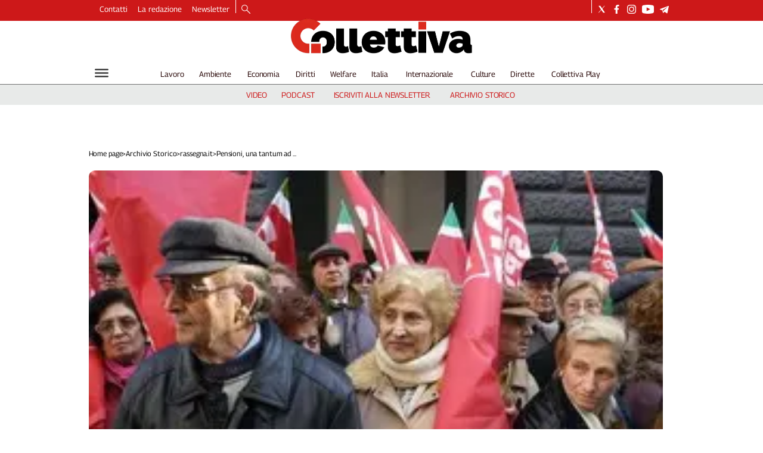

--- FILE ---
content_type: text/html; charset=utf-8
request_url: https://www.collettiva.it/archivio-storico/rassegnait/pensioni-una-tantum-ad-agosto-spi-cgil-ora-aprire-confronto-ko4ovwex
body_size: 53790
content:
<!DOCTYPE html><html id="root-site" lang="it"><head><meta charSet="utf-8"/><meta name="viewport" content="width=device-width"/><meta name="isMobile" content="false"/><link rel="apple-touch-icon" href="/apple-touch-icon.png"/><link rel="apple-touch-icon" sizes="57x57" href="/apple-touch-icon-57x57.png"/><link rel="apple-touch-icon" sizes="114x114" href="/apple-touch-icon-114x114.png"/><link rel="apple-touch-icon" sizes="72x72" href="/apple-touch-icon-72x72.png"/><link rel="apple-touch-icon" sizes="144x144" href="/apple-touch-icon-144x144.png"/><link rel="apple-touch-icon" sizes="60x60" href="/apple-touch-icon-60x60.png"/><link rel="apple-touch-icon" sizes="120x120" href="/apple-touch-icon-120x120.png"/><link rel="apple-touch-icon" sizes="76x76" href="/apple-touch-icon-76x76.png"/><link rel="apple-touch-icon" sizes="152x152" href="/apple-touch-icon-152x152.png"/><link rel="apple-touch-icon-precomposed" href="/apple-touch-icon-precomposed.png"/><link rel="apple-touch-icon-precomposed" sizes="57x57" href="/apple-touch-icon-57x57.png"/><link rel="apple-touch-icon-precomposed" sizes="114x114" href="/apple-touch-icon-114x114.png"/><link rel="apple-touch-icon-precomposed" sizes="72x72" href="/apple-touch-icon-72x72.png"/><link rel="apple-touch-icon-precomposed" sizes="144x144" href="/apple-touch-icon-144x144.png"/><link rel="apple-touch-icon-precomposed" sizes="60x60" href="/apple-touch-icon-60x60.png"/><link rel="apple-touch-icon-precomposed" sizes="120x120" href="/apple-touch-icon-120x120.png"/><link rel="apple-touch-icon-precomposed" sizes="76x76" href="/apple-touch-icon-76x76.png"/><link rel="apple-touch-icon-precomposed" sizes="152x152" href="/apple-touch-icon-152x152.png"/><link rel="icon" href="/favicon.ico"/><link rel="icon" type="image/png" href="/favicon-196x196.png" sizes="196x196"/><link rel="icon" type="image/png" href="/favicon-96x96.png" sizes="96x96"/><link rel="icon" type="image/png" href="/favicon-32x32.png" sizes="32x32"/><link rel="icon" type="image/png" href="/favicon-16x16.png" sizes="16x16"/><link rel="icon" type="image/png" href="/favicon-128.png" sizes="128x128"/><meta name="application-name" content="ACE Times"/><meta name="msapplication-TileColor" content="#C20B20"/><meta name="msapplication-TileImage" content="/mstile-144x144.png"/><meta name="msapplication-square70x70logo" content="/mstile-70x70.png"/><meta name="msapplication-square150x150logo" content="/mstile-150x150.png"/><meta name="msapplication-square310x310logo" content="/mstile-310x310.png"/><link rel="alternate" type="application/rss+xml" title="ACE Times - news" href="https://www.collettiva.it/sitemaps/collettiva/rss"/><meta name="ace-fingerprint" content="deploy executed on Wed Jan 14 09:41:20 UTC 2026 - generated from commit hash 8efc93ff47938743bb8969d3b2daae7beffdd5e6"/><meta name="onecmsid" content="onecms:16cq0rf5z6o8058l5ib"/><meta name="google-site-verification" content="Mq3acShiw3hgfn4Kf9pMH_8ED3wbwNaKNmBhnTlCjDI"/><link rel="amphtml"/><title>Pensioni, una tantum ad agosto. Spi Cgil: ora aprire confronto</title><script type="application/ld+json">{
  "@context": "http://schema.org",
  "@type": "NewsArticle",
  "mainEntityOfPage": {
    "@type": "WebPage",
    "@id": "https://www.collettiva.it/archivio-storico/rassegnait/pensioni-una-tantum-ad-agosto-spi-cgil-ora-aprire-confronto-ko4ovwex"
  },
  "headline": "Pensioni, una tantum ad agosto. Spi Cgil: ora aprire confronto",
  "image": [
    "https://images.collettiva.it/view/acePublic/alias/contentid/ZGRhNmVhMDQtMmQ5OC00/1/pensioni-in-piazza-contro-le-ingiustizie.webp"
  ],
  "articleSection":"rassegna.it",
  "keywords": "",
  "datePublished": "2015-05-18T01:00:00+01:00",
  "dateCreated": "2015-05-18T01:00:00+01:00",
  "dateModified": "2023-10-16T20:19:58+01:00",
  "author": {
    "@type": "Person",
    "name": ""
  },
  "publisher": {
    "@type": "Organization",
    "name": "Collettiva",
    "logo": {
      "@type": "ImageObject",
      "url": "https://images.collettiva.it/view/acePublic/alias/contentid/NzkwYzBiM2MtYzdhNC00/5/collettiva-logo.webp?h=122"
    }
  },
  "description": "Il premier Renzi annuncia un anticipo di 500 euro per quattro milioni di pensionati. Cantone (Spi Cgil): è bene che si cominci ad affrontare il problema partendo da quelle medio-basse, ma il governo non se la può cavare solo con un bonus",
  "articleBody": "La data è il 1 agosto: quel sabato, il governo restituirà 500 euro a testa a quattro milioni di pensionati. Una prima “una tantum” che andrà in tasca a quanti ricevono una pensione sotto i 3 mila euro. La soluzione sarà approvata nel Consiglio dei ministri di lunedì 18 maggio, in risposta alla sentenza della Corte Costituzionale sul mancato adeguamento dei trattamenti previdenziali al costo della vita, deciso dal governo Monti con il decreto “Salva Italia” per il biennio 2012-2013. L’ipotesi, pur non restituendo a tutte le pensioni la mancata indicizzazione, risponde a un criterio di equità, rimborsando quelle medio-basse. “Nessun pensionato perderà un centesimo” ha assicura il premier, precisando che però “non sarà un rimborso totale”. “È bene che si cominci ad affrontare il problema dalle pensioni medio-basse, ma Renzi non se la può cavare solo con un bonus una tantum” commenta Carla Cantone, segretaria generale dello Spi Cgil: “Sicuramente è meglio di niente, ma la questione aperta non può finire né qui né così. Il presidente del Consiglio farebbe bene a confrontarsi con noi per non fare errori”. Moderata soddisfazione anche da parte della Uil Pensionati. “Per ora possiamo dire che è certamente meglio di niente, ma un bonus una tantum non basta” dice il segretario generale Romano Bellissima: “È necessario trovare una soluzione che affronti non solo il problema della restituzione di quanto i pensionati hanno perso a causa del blocco della rivalutazione, ma anche di quanto perderanno in tutti gli anni a venire”.",
  "isAccessibleForFree": "true",
  "hasPart":
  {
    "@type": "WebPageElement",
    "isAccessibleForFree": "true",
    "cssSelector" : ".paywall"
  }
}</script><meta name="robots" content="index,follow"/><meta name="description" content="Il premier Renzi annuncia un anticipo di 500 euro per quattro milioni di pensionati. Cantone (Spi Cgil): è bene che si cominci ad affrontare il problema partendo da quelle medio-basse, ma il governo non se la può cavare solo con un bonus"/><meta property="og:title" content="Pensioni, una tantum ad agosto. Spi Cgil: ora aprire confronto"/><meta property="og:description" content="Il premier Renzi annuncia un anticipo di 500 euro per quattro milioni di pensionati. Cantone (Spi Cgil): è bene che si cominci ad affrontare il problema partendo da quelle medio-basse, ma il governo non se la può cavare solo con un bonus"/><meta property="og:url" content="https://www.collettiva.it/archivio-storico/rassegnait/pensioni-una-tantum-ad-agosto-spi-cgil-ora-aprire-confronto-ko4ovwex"/><meta property="og:type" content="article"/><meta property="og:image" content="https://images.collettiva.it/view/acePublic/alias/contentid/ZGRhNmVhMDQtMmQ5OC00/1/pensioni-in-piazza-contro-le-ingiustizie.jpeg?f=3%3A2"/><meta property="og:image:width" content="268"/><meta property="og:image:height" content="178"/><meta name="twitter:card" content="summary_large_image"/><meta name="twitter:site" content="https://twitter.com/collettiva_news"/><link rel="canonical" href="https://www.collettiva.it/archivio-storico/rassegnait/pensioni-una-tantum-ad-agosto-spi-cgil-ora-aprire-confronto-ko4ovwex"/><script type="application/ld+json" class="jsx-1194550577">{"@context":"https://schema.org","@type":"BreadcrumbList","itemListElement":[{"@type":"ListItem","position":1,"item":{"@id":"https://www.collettiva.it/archivio-storico","name":"Archivio Storico"}},{"@type":"ListItem","position":2,"item":{"@id":"https://www.collettiva.it/archivio-storico/rassegnait","name":"rassegna.it"}},{"@type":"ListItem","position":3,"item":{"@id":"https://www.collettiva.it/archivio-storico/rassegnait/pensioni-una-tantum-ad-agosto-spi-cgil-ora-aprire-confronto-ko4ovwex","name":"Pensioni, una tantum ad agosto. Spi Cgil: ora aprire confronto"}}]}</script><link rel="preload" as="image" imageSrcSet="https://images.collettiva.it/view/acePublic/alias/contentid/ZGRhNmVhMDQtMmQ5OC00/1/pensioni-in-piazza-contro-le-ingiustizie.webp?f=16%3A9&amp;q=0.75&amp;w=16 16w, https://images.collettiva.it/view/acePublic/alias/contentid/ZGRhNmVhMDQtMmQ5OC00/1/pensioni-in-piazza-contro-le-ingiustizie.webp?f=16%3A9&amp;q=0.75&amp;w=32 32w, https://images.collettiva.it/view/acePublic/alias/contentid/ZGRhNmVhMDQtMmQ5OC00/1/pensioni-in-piazza-contro-le-ingiustizie.webp?f=16%3A9&amp;q=0.75&amp;w=48 48w, https://images.collettiva.it/view/acePublic/alias/contentid/ZGRhNmVhMDQtMmQ5OC00/1/pensioni-in-piazza-contro-le-ingiustizie.webp?f=16%3A9&amp;q=0.75&amp;w=64 64w, https://images.collettiva.it/view/acePublic/alias/contentid/ZGRhNmVhMDQtMmQ5OC00/1/pensioni-in-piazza-contro-le-ingiustizie.webp?f=16%3A9&amp;q=0.75&amp;w=96 96w, https://images.collettiva.it/view/acePublic/alias/contentid/ZGRhNmVhMDQtMmQ5OC00/1/pensioni-in-piazza-contro-le-ingiustizie.webp?f=16%3A9&amp;q=0.75&amp;w=128 128w, https://images.collettiva.it/view/acePublic/alias/contentid/ZGRhNmVhMDQtMmQ5OC00/1/pensioni-in-piazza-contro-le-ingiustizie.webp?f=16%3A9&amp;q=0.75&amp;w=256 256w, https://images.collettiva.it/view/acePublic/alias/contentid/ZGRhNmVhMDQtMmQ5OC00/1/pensioni-in-piazza-contro-le-ingiustizie.webp?f=16%3A9&amp;q=0.75&amp;w=384 384w, https://images.collettiva.it/view/acePublic/alias/contentid/ZGRhNmVhMDQtMmQ5OC00/1/pensioni-in-piazza-contro-le-ingiustizie.webp?f=16%3A9&amp;q=0.75&amp;w=640 640w, https://images.collettiva.it/view/acePublic/alias/contentid/ZGRhNmVhMDQtMmQ5OC00/1/pensioni-in-piazza-contro-le-ingiustizie.webp?f=16%3A9&amp;q=0.75&amp;w=750 750w, https://images.collettiva.it/view/acePublic/alias/contentid/ZGRhNmVhMDQtMmQ5OC00/1/pensioni-in-piazza-contro-le-ingiustizie.webp?f=16%3A9&amp;q=0.75&amp;w=828 828w, https://images.collettiva.it/view/acePublic/alias/contentid/ZGRhNmVhMDQtMmQ5OC00/1/pensioni-in-piazza-contro-le-ingiustizie.webp?f=16%3A9&amp;q=0.75&amp;w=1080 1080w, https://images.collettiva.it/view/acePublic/alias/contentid/ZGRhNmVhMDQtMmQ5OC00/1/pensioni-in-piazza-contro-le-ingiustizie.webp?f=16%3A9&amp;q=0.75&amp;w=1200 1200w, https://images.collettiva.it/view/acePublic/alias/contentid/ZGRhNmVhMDQtMmQ5OC00/1/pensioni-in-piazza-contro-le-ingiustizie.webp?f=16%3A9&amp;q=0.75&amp;w=1920 1920w, https://images.collettiva.it/view/acePublic/alias/contentid/ZGRhNmVhMDQtMmQ5OC00/1/pensioni-in-piazza-contro-le-ingiustizie.webp?f=16%3A9&amp;q=0.75&amp;w=2048 2048w, https://images.collettiva.it/view/acePublic/alias/contentid/ZGRhNmVhMDQtMmQ5OC00/1/pensioni-in-piazza-contro-le-ingiustizie.webp?f=16%3A9&amp;q=0.75&amp;w=3840 3840w" imageSizes="635px"/><link rel="preload" as="image" imageSrcSet="https://images.collettiva.it/view/acePublic/alias/contentid/NzkwYzBiM2MtYzdhNC00/5/collettiva-logo.webp?h=122&amp;w=640 640w, https://images.collettiva.it/view/acePublic/alias/contentid/NzkwYzBiM2MtYzdhNC00/5/collettiva-logo.webp?h=122&amp;w=750 750w, https://images.collettiva.it/view/acePublic/alias/contentid/NzkwYzBiM2MtYzdhNC00/5/collettiva-logo.webp?h=122&amp;w=828 828w, https://images.collettiva.it/view/acePublic/alias/contentid/NzkwYzBiM2MtYzdhNC00/5/collettiva-logo.webp?h=122&amp;w=1080 1080w, https://images.collettiva.it/view/acePublic/alias/contentid/NzkwYzBiM2MtYzdhNC00/5/collettiva-logo.webp?h=122&amp;w=1200 1200w, https://images.collettiva.it/view/acePublic/alias/contentid/NzkwYzBiM2MtYzdhNC00/5/collettiva-logo.webp?h=122&amp;w=1920 1920w, https://images.collettiva.it/view/acePublic/alias/contentid/NzkwYzBiM2MtYzdhNC00/5/collettiva-logo.webp?h=122&amp;w=2048 2048w, https://images.collettiva.it/view/acePublic/alias/contentid/NzkwYzBiM2MtYzdhNC00/5/collettiva-logo.webp?h=122&amp;w=3840 3840w" imageSizes="100vw"/><meta name="next-head-count" content="55"/><meta name="cms" content="ACE by Atex"/><meta name="format-detection" content="telephone=no, date=no, email=no, address=no"/><link rel="preload" href="/_next/static/css/3b91146855ca7e46.css" as="style"/><link rel="stylesheet" href="/_next/static/css/3b91146855ca7e46.css" data-n-p=""/><noscript data-n-css=""></noscript><script defer="" nomodule="" src="/_next/static/chunks/polyfills-c67a75d1b6f99dc8.js"></script><script src="/_next/static/chunks/webpack-ab6050a136071cea.js" defer=""></script><script src="/_next/static/chunks/framework-50116e63224baba2.js" defer=""></script><script src="/_next/static/chunks/main-6d14256ee5aeaa62.js" defer=""></script><script src="/_next/static/chunks/pages/_app-2542028d20fc3d59.js" defer=""></script><script src="/_next/static/chunks/d6e1aeb5-b17cdb9bc01840f7.js" defer=""></script><script src="/_next/static/chunks/2b7b2d2a-f237f3cf117c889c.js" defer=""></script><script src="/_next/static/chunks/827-7023327ecac65029.js" defer=""></script><script src="/_next/static/chunks/814-b4d513e8a24698a5.js" defer=""></script><script src="/_next/static/chunks/799-47849141a1bdf005.js" defer=""></script><script src="/_next/static/chunks/pages/%5B...index%5D-dd4e93187590d7fa.js" defer=""></script><script src="/_next/static/h9-i3eMC1fvDi5k-OtA_3/_buildManifest.js" defer=""></script><script src="/_next/static/h9-i3eMC1fvDi5k-OtA_3/_ssgManifest.js" defer=""></script><style id="__jsx-3400780973">:root{overflow-x:hidden;}@media all and (min-width:1024px){.page{margin:var(--margin-centered);max-width:var(--page-width-extra);}.page.page-longform{max-width:100vw;}.text-page{padding:0 30px;}}.ad-container{display:-webkit-box;display:-webkit-flex;display:-ms-flexbox;display:flex;-webkit-box-pack:center;-webkit-justify-content:center;-ms-flex-pack:center;justify-content:center;}.article-body .ad-container iframe{margin-block-start:var(--margin-block-start-medium-2);margin-block-end:var(--margin-block-end-medium-2);}@media all and (min-width:1024px){.mob-article-ad-container{display:none;}}@media all and (max-width:1023px){.dsk-article-ad-container{display:none;}.text-page{padding:0 15px;}}.site-title{display:none;}.react-datepicker-wrapper{width:unset;}</style><style id="__jsx-422471901">@font-face{font-family:'Georama';font-weight:300;src:local('Georama:Light'), url('/fonts/Georama-Light.ttf') format('truetype');}@font-face{font-family:'Georama';font-weight:300;font-style:italic;src:local('Georama:LightItalic'), url('/fonts/Georama-LightItalic.ttf') format('truetype');}@font-face{font-family:'Georama';font-weight:400;src:local('Georama:Regular'), url('/fonts/Georama-Regular.ttf') format('truetype');}@font-face{font-family:'Georama';font-weight:400;font-style:italic;src:local('Georama:Italic'), url('/fonts/Georama-Italic.ttf') format('truetype');}@font-face{font-family:'Georama';font-weight:500;src:local('Georama:Medium'), url('/fonts/Georama-Medium.ttf') format('truetype');}@font-face{font-family:'Georama';font-weight:500;font-style:italic;src:local('Georama:MediumItalic'), url('/fonts/Georama-MediumItalic.ttf') format('truetype');}@font-face{font-family:'Georama';font-weight:700;src:local('Georama:Bold'), url('/fonts/Georama-Bold.ttf') format('truetype');}@font-face{font-family:'Georama';font-weight:700;font-style:italic;src:local('Georama:BoldItalic'), url('/fonts/Georama-BoldItalic.ttf') format('truetype');}@font-face{font-family:'Georama';font-weight:800;src:local('Georama:ExtraBold'), url('/fonts/Georama-ExtraBold.ttf') format('truetype');}@font-face{font-family:'Georama';font-weight:800;font-style:italic;src:local('Georama:ExtraBold'), url('/fonts/Georama-ExtraBoldItalic.ttf') format('truetype');}</style><style id="__jsx-2534064878">.menu-search-form{margin:0;width:100%;height:auto;outline:none;}.root .page.search-page div.search-form{padding:0 18px;}.header-search-result{margin-block-start:14px;padding-block-start:12px;}.header-search-result span:first-child{
    font-family: 'Georama', sans-serif;
    font-size: 16px;
    font-weight: 400;
    line-height: 17px;
    letter-spacing: -0.16px;
;}.header-search-result span:nth-child(2){
    font-family: 'Georama', sans-serif;
    font-size: 16px;
    font-weight: 800;
    line-height: 17px;
    letter-spacing: 0px;
;}.header-search-result span:last-child{
    font-family: 'Georama', sans-serif;
    font-size: 14px;
    font-weight: 400;
    line-height: 17px;
    letter-spacing: -0.14px;
 display:flex;}.menu-search-form select,.filter-by-date,.menu-search-form .clear-filter{
    font-family: 'Georama', sans-serif;
    font-size: 12px;
    font-weight: 400;
    line-height: 29px;
    letter-spacing: -0.12px;
 display:inline-block;text-transform:capitalize;margin-inline-end:10px;margin-block-start:12px;}.menu-search-form select{width:120px;}.menu-search-form select,.menu-search-form .filter-by-date{border-radius:6px;height:29px;padding:0 10px;background-color:#fff;}.menu-search-form select option:first-child{display:block;}.date-picker-wrapper{position:relative;display:inline-block;}.date-filter-container{margin-top:10px;border:1px solid #ccc;z-index:9999;}.menu-search-form .filter-by-date{border:solid 1px;cursor:pointer;}.menu-search-form .filter-by-date .arrow-down{border:1px solid black;border-inline-width:0 2px;border-block-width:0 2px;display:inline-block;padding:2.5px;-webkit-transform:rotate(45deg);-ms-transform:rotate(45deg);transform:rotate(45deg);margin-inline-start:15px;margin-block-end:2px;}[dir='rtl'] .menu-search-form .filter-by-date .arrow-down{border-inline-width:2px 0;border-block-width:0 2px;}.clear-filter{border-radius:6px;background-color:#000;color:#fff;padding:0px 11px;padding-inline-end:3px;font-size:14px;cursor:pointer;position:relative;}.clear-button{position:absolute;right:10px;text-transform:lowercase;}[dir='rtl'] .clear-button{left:10px;right:unset;text-transform:lowercase;}.clear-filter-text{margin-inline-end:23px;}.menu-search-term:focus,.menu-search-form:focus{outline:none;}.menu-search-icon{height:15px;}.menu-search-term{background:transparent;border:2px solid #000;border-radius:20px;box-shadow:none;font-style:italic;height:30px;background-image:url(/graphics/search-icon.svg);background-position:10px center;background-repeat:no-repeat;background-size:15px;padding-block:10px;padding-inline:20px 5px;text-indent:20px;margin-inline-end:15px;}.menu-search-icon svg{width:15px;height:15px;}.menu-search-icon button{display:inline-block;border:0;padding:0;background:transparent;cursor:pointer;}.menu-search-button button{
    font-family: 'Georama', sans-serif;
    font-size: 14px;
    font-weight: 800;
    line-height: 33px;
    letter-spacing: 0px;
 color:#fff;background-color:#000;min-width:46px;min-height:30px;border-radius:30px;border:0;margin:0;-webkit-text-decoration:none;text-decoration:none;cursor:pointer;}.menu-search-form label{width:100px;display:inline-block;margin-top:25px;}.search-input{width:170px;}.menu-search-form .sort-by{width:250px;}.menu-search-form select.sort-by option:first-child{display:block;}[dir='rtl'] .rdrStartEdge{border-top-left-radius:0em;border-bottom-left-radius:0em;left:0px;border-top-right-radius:1.042em;border-bottom-right-radius:1.042em;right:2px;}[dir='rtl'] .rdrEndEdge{border-bottom-left-radius:1.042em;border-top-left-radius:1.042em;border-top-right-radius:0px;border-bottom-right-radius:0em;right:0px;left:2px;}[dir='rtl'] .rdrEndEdge.rdrStartEdge{border-top-right-radius:1.042em;border-bottom-right-radius:1.042em;right:2px;}[dir='rtl'] .rdrDayEndOfMonth .rdrInRange,[dir='rtl'] .rdrDayEndOfMonth .rdrStartEdge,[dir='rtl'] .rdrDayEndOfWeek .rdrInRange,[dir='rtl'] .rdrDayEndOfWeek .rdrStartEdge{border-top-right-radius:0em;border-bottom-right-radius:0em;right:0px;border-top-left-radius:1.042em;border-bottom-left-radius:1.042em;left:2px;}[dir='rtl'] .rdrDayStartOfMonth .rdrInRange,[dir='rtl'] .rdrDayStartOfMonth .rdrEndEdge,[dir='rtl'] .rdrDayStartOfWeek .rdrInRange,[dir='rtl'] .rdrDayStartOfWeek .rdrEndEdge{border-top-left-radius:0em;border-bottom-left-radius:0em;left:0px;border-top-right-radius:1.042em;border-bottom-right-radius:1.042em;right:2px;}[dir='rtl'] .rdrDayStartPreview{border-top-left-radius:0em;border-bottom-left-radius:0em;right:0px;border-top-right-radius:1.333em;border-bottom-right-radius:1.333em;border-inline-end-width:0px;}[dir='rtl'] .rdrDayEndPreview{border-top-right-radius:0em;border-bottom-right-radius:0em;left:0px;border-top-left-radius:1.333em;border-bottom-left-radius:1.333em;border-inline-start-width:0px;}[dir='rtl'] .rdrDayStartPreview.rdrDayEndPreview{border-inline-end-width:1px;border-inline-start-width:1px;border-top-right-radius:1.33em;border-bottom-right-radius:1.33em;}[dir='rtl'] .rdrDayStartOfMonth .rdrDayInPreview,[dir='rtl'] .rdrDayStartOfMonth .rdrDayEndPreview,[dir='rtl'] .rdrDayStartOfWeek .rdrDayInPreview,[dir='rtl'] .rdrDayStartOfWeek .rdrDayEndPreview{border-top-left-radius:0em;border-bottom-left-radius:0em;border-inline-start-width:0px;border-top-right-radius:1.333em;border-bottom-right-radius:1.333em;border-inline-end-width:0px;right:0px;}[dir='rtl'] .rdrDayEndOfMonth .rdrDayInPreview,[dir='rtl'] .rdrDayEndOfMonth .rdrDayStartPreview,[dir='rtl'] .rdrDayEndOfWeek .rdrDayInPreview,[dir='rtl'] .rdrDayEndOfWeek .rdrDayStartPreview{border-top-right-radius:0em;border-bottom-right-radius:0em;border-inline-end-width:0px;border-top-left-radius:1.333em;border-bottom-left-radius:1.333em;border-inline-start-width:0px;left:0px;}.advanced-search-heading{
    font-family: 'Georama', sans-serif;
    font-size: 16px;
    font-weight: 800;
    line-height: 20px;
    letter-spacing: 0px;
 margin-block-start:14px;}.menu-search-advanced-search{
    font-family: 'Georama', sans-serif;
    font-size: 12px;
    font-weight: 800;
    line-height: 15px;
    letter-spacing: 0px;
 color:var(--header-footer-foreground);margin-inline-start:12px;cursor:pointer;background:none;border:none;padding:0;}.drop-downs-container>.menu-search-button{display:inline;margin-block:0;margin-inline-start:5px;}@media all and (min-width:1024px){.advanced-search-heading{margin-block-start:18px;}.header-search-result{margin-block-start:21px;padding-block-start:18px;}.header-search-result span:last-child{display:inline;}.root .page.search-page div.search-form{padding:0;}.menu-search-advanced-search{
    font-family: 'Georama', sans-serif;
    font-size: 14px;
    font-weight: 800;
    line-height: 17px;
    letter-spacing: 0px;
 margin-inline-start:16px;}.date-filter-container{position:absolute;right:0;}}</style><style id="__jsx-1911702730">.socials-link{display:inline-block;margin-inline-start:10px;width:15px;height:15px;}.socials-link:first-child{margin-inline-start:0;}.socials-link .icon{display:block;width:100%;height:100%;}.socials-link .accent{fill:#000;}.socials-link.socials-youtube{width:20px;}</style><style id="__jsx-614402712">@media all and (min-width:1024px){.socials-link:hover{opacity:0.25;}.social-icons-type-negative .socials-link:hover{opacity:0.75;}}</style><style id="__jsx-2674391787">.sidebar-content{padding:var(--standard-invert-space);width:250px;background-color:var(--header-footer-background);position:relative;height:-webkit-fit-content;height:-moz-fit-content;height:fit-content;}.sidebar-content>.close-btn{position:absolute;top:10px;right:10px;}[dir='rtl'] .sidebar-content>.close-btn{left:10px;right:unset;}.sidebar-content ul{margin:15px 0;padding:0;list-style-type:none;}.sidebar-content .menu-item{margin:0;margin-block-end:5px;padding:0;list-style-type:none;}.sidebar-content .menu-submenu .menu-item{margin:0;margin-block-start:2px;list-style-type:none;}.sidebar-menu .sidebar-footer-social span,.sidebar-menu .menu-item-header,.sidebar-content a.mega-menu-item,.sidebar-content .menu-submenu a{-webkit-text-decoration:none;text-decoration:none;color:var(--header-footer-foreground);}.sidebar-content li.mega-menu-item{border-block-end:0.5px solid #212020;}.social-icons-type-sidebar .socials-link:not(:first-child){margin-inline-start:15px;}.social-icons-type-sidebar .socials-link{width:24px;height:24px;}.sidebar-content .sidebar-buttons ul li:not(:last-child){margin-block-end:var(--margin-block-end-medium-1);}.sidebar-content .sidebar-button,.sidebar-content .menu-search-icon{display:inline-block;}.sidebar-content .sidebar-button:hover,.sidebar-content .menu-search-icon:hover,.sidebar-content .menu-search-send:hover{background:#fff;color:#000;}.sidebar-content .menu-search-term{margin-inline-end:10px;width:140px;text-transform:none;font-size:11px;cursor:initial;}.sidebar-content .sidebar-buttons .menu-search-inner{display:-webkit-box;display:-webkit-flex;display:-ms-flexbox;display:flex;}.sidebar-content .menu-search-send{padding:5px 0;width:45px;-webkit-flex-shrink:0;-ms-flex-negative:0;flex-shrink:0;text-align:center;}.sidebar-content .menu-search-icon{margin-inline-start:0;padding:7px 21px;box-sizing:content-box;}.sidebar-content .menu-search-icon:hover .accent *{stroke:#000;}#submenu-sidebar,.sidebar-content{width:100%;max-width:100%;padding:0 20px;}.sidebar-header{margin-block-end:calc(var(--margin-block-end-medium-2) + 4px);margin-block-start:var(--margin-block-start-medium-1);display:-webkit-box;display:-webkit-flex;display:-ms-flexbox;display:flex;}.sidebar-search>*{border-block-end:0.5px solid #000;padding:var(--standard-invert-space);}.sidebar-menu .sidebar-search,.sidebar-menu .page-footer,amp-sidebar .page-footer{border:0;margin:0;}.sidebar-menu .footer-logo,amp-sidebar .footer-logo .sidebar-content .menu-search-icon[hidden]{display:none;}.sidebar-search .menu-search-inner{display:-webkit-box;display:-webkit-flex;display:-ms-flexbox;display:flex;-webkit-flex-direction:row;-ms-flex-direction:row;flex-direction:row;-webkit-box-pack:start;-webkit-justify-content:flex-start;-ms-flex-pack:start;justify-content:flex-start;}.sidebar-search .menu-search-icon{width:22px;}.sidebar-logo{width:105px;height:26px;position:relative;}.sidebar-logo *{width:100%;height:100%;}.sidebar-content .grey-btn{background-color:unset;border:0;}.sidebar-content .grey-btn,.sidebar-content .grey-btn .icon{width:40px;height:40px;}.sidebar-content .grey-btn .icon .accent{stroke:#000;stroke-width:0.3px;}.sidebar-content .socials-link{margin-block-start:var(--margin-top-start-small);}.sidebar-footer-social{display:-webkit-box;display:-webkit-flex;display:-ms-flexbox;display:flex;-webkit-flex-direction:column;-ms-flex-direction:column;flex-direction:column;margin-block-end:auto;margin-block-start:var(--margin-top-start-small);-webkit-flex-wrap:wrap;-ms-flex-wrap:wrap;flex-wrap:wrap;list-style:none;padding-inline-start:0;margin-block-end:100px;}.sidebar-footer-social .social-icons{-webkit-flex-direction:row;-ms-flex-direction:row;flex-direction:row;}.sidebar-content .menu-item.top-menu-item a{padding:10px;}.top-menu-wrapper{width:100%;border-block-end:0.5px solid #212020;}.top-menu-wrapper ul{display:-webkit-box;display:-webkit-flex;display:-ms-flexbox;display:flex;gap:12px;padding-inline-start:0;margin:15px 0;}.grey-btn{display:inline-block;position:relative;width:30px;height:30px;text-indent:-9999px;overflow:hidden;border:1px solid #000;border-radius:30px;background:#000;color:#fff;cursor:pointer;opacity:0.8;outline:0;}.grey-btn.with-icon{text-indent:0;}.grey-btn .icon{position:absolute;top:50%;left:50%;width:12px;height:12px;-webkit-transform:translate(-50%,-50%);-ms-transform:translate(-50%,-50%);transform:translate(-50%,-50%);}.grey-btn .icon .accent{stroke:#fff;}.grey-btn:hover{background:#fff;color:#000;outline:none;}.grey-btn:hover .icon .accent{stroke:#000;}.grey-btn:after{content:'';position:absolute;top:0;left:0;width:100%;height:100%;text-indent:0;text-align:center;font-size:24px;font-size:18px;line-height:30px;}[dir='rtl'] .grey-btn:after{right:0;}.grey-btn.with-icon:after{display:none;}.close-btn:after{content:'\u2715';}</style><style id="__jsx-1529902896">.sidebar-content .top-menu-item a{
    font-family: 'Georama', sans-serif;
    font-size: 14px;
    font-weight: 800;
    line-height: 33px;
    letter-spacing: 0px;
 color:#fff;background-color:#000;min-width:46px;min-height:30px;border-radius:30px;border:0;margin:0;-webkit-text-decoration:none;text-decoration:none;cursor:pointer;}</style><style id="__jsx-4066353361">.overflow-hidden{overflow:hidden;}.sidebar-overlay{display:-webkit-box;display:-webkit-flex;display:-ms-flexbox;display:flex;height:100vh;-webkit-box-pack:justify;-webkit-justify-content:space-between;-ms-flex-pack:justify;justify-content:space-between;right:0;margin:0;padding:0;pointer-events:none;position:fixed;top:0;-webkit-transition:opacity 0.2s ease-out;transition:opacity 0.2s ease-out;width:100vw;z-index:101;}.sidebar-overlay .sidebar-blanket{opacity:0;-webkit-transition:opacity 0.2s ease-out;transition:opacity 0.2s ease-out;}.sidebar-overlay.open+header{visibility:hidden;}.sidebar-overlay.open{pointer-events:all;}.sidebar-overlay.open .sidebar-menu{-webkit-flex:0 0 100%;-ms-flex:0 0 100%;flex:0 0 100%;}.sidebar-overlay.open .sidebar-blanket{background-color:black;-webkit-flex:1;-ms-flex:1;flex:1;opacity:0.5;}.sidebar-overlay .sidebar-menu{display:-webkit-box;display:-webkit-flex;display:-ms-flexbox;display:flex;-webkit-flex:0;-ms-flex:0;flex:0;height:100vh;overflow-x:hidden;overflow-y:auto;-webkit-transition:all 0.2s ease-out;transition:all 0.2s ease-out;}</style><style id="__jsx-625182634">.sidebar-content a.mega-menu-item,.sidebar-menu .sidebar-footer-social span,.sidebar-menu .menu-item-header{
    font-family: 'Georama', sans-serif;
    font-size: 13px;
    font-weight: 800;
    line-height: 14px;
    letter-spacing: 0px;
;}.sidebar-content .menu-submenu a{
    font-family: 'Georama', sans-serif;
    font-size: 12px;
    font-weight: 300;
    line-height: 21px;
    letter-spacing: 0px;
;}</style><style id="__jsx-966089751">.menu-search-icon.jsx-966089751{height:15px;}.menu-search-icon.jsx-966089751 button.jsx-966089751{display:inline-block;border:0;padding:0;background:transparent;cursor:pointer;}</style><style id="__jsx-1045096960">.topmenu-links-dropdown.jsx-2442140224{top:0;display:none;height:-webkit-fit-content;height:-moz-fit-content;height:fit-content;width:100vw;background-color:var(--header-footer-background);position:fixed;z-index:10001;padding:0 20px;}.topmenu-links-dropdown.open.jsx-2442140224{display:block;}.topmenu-links-dropdown.jsx-2442140224 ul{margin:15px 0;padding:0;list-style-type:none;}.topmenu-links-dropdown.jsx-2442140224 ul li{margin:0;margin-block:5px;padding:0;list-style-type:none;}.topmenu-links-dropdown.jsx-2442140224 ul li a{-webkit-text-decoration:none;text-decoration:none;line-height:24px;}.topmenu-links-dropdown.jsx-2442140224>.close-btn.jsx-2442140224{position:absolute;top:10px;right:10px;background-color:unset;border:0;display:inline-block;overflow:hidden;border-radius:30px;cursor:pointer;opacity:0.8;text-indent:0;}.topmenu-links-dropdown.jsx-2442140224>.close-btn.jsx-2442140224:hover{background:#fff;color:#000;outline:none;}[dir='rtl'].jsx-2442140224 .topmenu-links-dropdown.jsx-2442140224>.close-btn.jsx-2442140224{left:10px;right:unset;}.topmenu-links-dropdown.jsx-2442140224>.close-btn.jsx-2442140224 .icon{position:absolute;top:50%;left:50%;-webkit-transform:translate(-50%,-50%);-ms-transform:translate(-50%,-50%);transform:translate(-50%,-50%);}.topmenu-links-dropdown.jsx-2442140224>.close-btn.jsx-2442140224 .icon .accent{stroke:#000;stroke-width:0.3px;}.topmenu-links-dropdown.jsx-2442140224>.close-btn.jsx-2442140224,.topmenu-links-dropdown.jsx-2442140224>.close-btn.jsx-2442140224 .icon{width:40px;height:40px;}.topmenu-links-dropdown.jsx-2442140224>.close-btn.jsx-2442140224:after{display:none;}</style><style id="__jsx-2490526793">@media all and (min-width:1024px){.topmenu-links-dropdown.open.jsx-2442140224{display:none;}}</style><style id="__jsx-2055036339">@media all and (max-width:1024px){.topmenu-links.jsx-2055036339 nav.jsx-2055036339{height:30px;}.topmenu-links.jsx-2055036339 ul.jsx-2055036339{max-height:calc(30px * 2);}.topmenu-links.jsx-2055036339 ul.jsx-2055036339 li:last-child{bottom:30px;}}</style><style id="__jsx-1343687398">.topmenu-links.jsx-1459464899{height:100%;display:-webkit-box;display:-webkit-flex;display:-ms-flexbox;display:flex;-webkit-flex-direction:row;-ms-flex-direction:row;flex-direction:row;grid-row:1;grid-column:2;}.topmenu-links.jsx-1459464899 nav.jsx-1459464899{display:-webkit-box;display:-webkit-flex;display:-ms-flexbox;display:flex;-webkit-align-items:center;-webkit-box-align:center;-ms-flex-align:center;align-items:center;-webkit-flex-shrink:0;-ms-flex-negative:0;flex-shrink:0;}.topmenu-links.jsx-1459464899 ul.jsx-1459464899{margin:0;padding:0;}.topmenu-links.jsx-1459464899 ul.jsx-1459464899 li{color:var(--header-footer-foreground);font-size:12px;display:inline-block;-webkit-text-decoration:none;text-decoration:none;}.topmenu-links.jsx-1459464899 ul.jsx-1459464899 li:not(:last-child):not(:nth-last-child(2)){margin-inline-end:1px;}.topmenu-links.jsx-1459464899 ul.jsx-1459464899 li a{-webkit-text-decoration:none;text-decoration:none;display:inline-block;white-space:nowrap;padding:8px;font-size:12px;line-height:14px;color:var(--header-footer-foreground);}.topmenu-links.jsx-1459464899 .topmenu-links-button-container.jsx-1459464899{background-color:#fff;padding:8px;}.topmenu-links.jsx-1459464899 .topmenu-links-button-container.jsx-1459464899 .topmenu-links-button.jsx-1459464899{background-color:transparent;border:none;width:23px;height:23px;}.topmenu-links.jsx-1459464899 .topmenu-links-button-container.jsx-1459464899 .topmenu-links-button.jsx-1459464899:hover{cursor:pointer;}.topmenu-links.jsx-1459464899 .topmenu-links-button-container.jsx-1459464899 .topmenu-links-button.jsx-1459464899 svg .accent{stroke:var(--header-footer-foreground);margin-inline-start:10px;}</style><style id="__jsx-221358402">@media all and (max-width:1024px){.topmenu-links.jsx-1459464899{height:auto;overflow:hidden;}.topmenu-links.jsx-1459464899 nav.jsx-1459464899{display:block;-webkit-flex-shrink:unset;-ms-flex-negative:unset;flex-shrink:unset;}.topmenu-links.jsx-1459464899 ul.jsx-1459464899{position:relative;display:-webkit-box;display:-webkit-flex;display:-ms-flexbox;display:flex;-webkit-flex-flow:row wrap;-ms-flex-flow:row wrap;flex-flow:row wrap;}.topmenu-links.jsx-1459464899 ul.jsx-1459464899 li:last-child{position:absolute;right:0;}}</style><style id="__jsx-414348423">@media all and (min-width:1024px){.topmenu-links.jsx-1459464899{grid-row:1;grid-column:3;}.topmenu-links.jsx-1459464899 nav.jsx-1459464899{margin-inline-end:0;}.topmenu-links.jsx-1459464899 ul.jsx-1459464899 li{position:relative;}.topmenu-links.jsx-1459464899 ul.jsx-1459464899 li:nth-last-child(2) a{padding-inline-end:0;}.topmenu-links.jsx-1459464899 ul.jsx-1459464899 li:last-child{display:none;}}</style><style id="__jsx-442766254">.topmenu{padding-block:15px 0;}.menu-layout-left .topmenu{margin-block:6px 12px;}.topmenu-inner{margin-inline:10px;display:grid;grid-template-rows:auto;grid-template-columns:1fr;justify-items:center;-webkit-align-items:center;-webkit-box-align:center;-ms-flex-align:center;align-items:center;grid-column-gap:10px;}.topmenu-icons{grid-column:-3;}.lang-edition{grid-row:1;grid-column:1;margin-block:10px;margin-inline-start:auto;}.navigation-actions-longform{grid-row:1;grid-column:2;}.topmenu-icons,.topmenu-social .social-icons{display:-webkit-box;display:-webkit-flex;display:-ms-flexbox;display:flex;-webkit-flex-flow:row nowrap;-ms-flex-flow:row nowrap;flex-flow:row nowrap;-webkit-align-items:center;-webkit-box-align:center;-ms-flex-align:center;align-items:center;-webkit-box-pack:start;-webkit-justify-content:flex-start;-ms-flex-pack:start;justify-content:flex-start;}.navmenu-logo-wrapper{display:block;width:184px;height:46px;margin-block-start:var(--margin-block-start-medium-1);margin-block-end:var(--margin-block-end-smaller);margin-inline:auto;grid-row:3;grid-column:span 3;-webkit-align-items:center;-webkit-box-align:center;-ms-flex-align:center;align-items:center;display:block;position:relative;}.navmenu-logo-wrapper *{font-family:var(--font-secondary);width:100%;height:100%;}.topmenu-social .social-icons{margin-inline-start:10px;}.topmenu-hamburger #mega-menu-close-icon--normal.open,.topmenu-hamburger #mega-menu-close-icon--normal .accent *,.topmenu .menu-search-icon .accent *,.topmenu-hamburger .accent *,#menu-sidebar .topmenu-hamburger .accent *,.topmenu .menu-search-icon .accent{stroke:var(--header-footer-foreground);}.topmenu-social .socials-link .accent{fill:var(--header-footer-foreground);}.topmenu-hamburger #mega-menu-close-icon--normal{width:30px;height:30px;float:right;visibility:hidden;}.menu-layout-left .topmenu-hamburger #mega-menu-close-icon--normal{position:absolute;top:20px;}[dir='rtl'] .topmenu-hamburger #mega-menu-close-icon--normal{float:left;}.topmenu-hamburger #mega-menu-close-icon--normal.open{visibility:visible;}.menu-layout-left .topmenu-links{grid-column:-3;}.menu-layout-left .topmenu-icons{grid-row:1;grid-column:1;justify-self:flex-start;}.menu-layout-left .lang-edition{grid-column:2;}.menu-layout-left .navigation-date{display:none;} .whole-menu{position:relative;--top-menu-height:35px;}.topmenu{position:relative;--header-footer-foreground:#fff;--top-menu-background:var(--brand-primary-color);padding-block-start:calc(var(--top-menu-height) / 2 - 15px);}.topmenu>*{position:relative;z-index:1;}.topmenu:before{content:'';display:block;position:absolute;top:0;left:0;width:100%;height:var(--top-menu-height);background:var(--top-menu-background);}.topmenu .topmenu-links .sidebar-buttons ul li a{font-size:13px;}.topmenu .topmenu-links .sidebar-buttons .topmenu-links-button-container{background-color:transparent;}.topmenu .topmenu-inner{grid-template-columns:auto 1fr;}.topmenu .topmenu-links{grid-column:1;}.topmenu .topmenu-icons{grid-column:2;width:100%;-webkit-box-pack:justify;-webkit-justify-content:space-between;-ms-flex-pack:justify;justify-content:space-between;}.topmenu .topmenu-icons>*{position:relative;}.topmenu .topmenu-icons>*>:first-child{margin-inline-start:10px;}.topmenu .topmenu-icons>*:before{content:'';display:block;position:absolute;left:0;top:calc(-1 * var(--top-menu-height) / 2 + 50%);height:24px;border-inline-start:1px solid var(--header-footer-foreground);}.topmenu .navmenu-logo-wrapper{margin-block:var(--margin-block-start-medium-1);grid-column:span 2;}@media all and (max-width:1023px){.topmenu .topmenu-links .sidebar-button.SPECIAL_COVERAGE{display:none;}.topmenu .navmenu-logo-wrapper{height:24px;}.navmenu-cgil-logo{display:none;}}</style><style id="__jsx-3673483535">@media all and (min-width:1024px){@media all and (min-width:1024px){.topmenu{padding-block:6px 0;}.topmenu-icons{grid-row:1;grid-column:-3;}.lang-edition{grid-row:1;grid-column:4;}.navigation-actions-longform{grid-row:1;grid-column:5;position:relative;}.navmenu-logo-wrapper.inline{grid-row:1;grid-column:1 / 2;}.navmenu-logo-wrapper{grid-row:2;grid-column:span 5;width:342px;height:61px;margin-block-start:0px;margin-block-end:var(--margin-block-end-medium-1);}.navigation-actions-longform #mega-menu-close-icon--normal.open{position:absolute;top:-5px;}.menu-layout-left .navigation-date{grid-row:1;display:block;}} .topmenu{padding-block-start:0;}.topmenu .navmenu-logo-wrapper,.navmenu-cgil-logo{margin-block:var(--margin-block-start-medium-1);}.navmenu-cgil-logo{display:block;height:55px;aspect-ratio:40 / 55;position:absolute;top:var(--top-menu-height);right:var(--outer-menu-distance);z-index:3;}}</style><style id="__jsx-752087334">.inline-navigation-list{display:-webkit-box;display:-webkit-flex;display:-ms-flexbox;display:flex;-webkit-align-items:flex-end;-webkit-box-align:flex-end;-ms-flex-align:flex-end;align-items:flex-end;width:auto;list-style-type:none;margin:0;padding:0 56px;-webkit-box-pack:center;-webkit-justify-content:center;-ms-flex-pack:center;justify-content:center;-webkit-flex:1;-ms-flex:1;flex:1;}.menu-item{font-size:14px;line-height:17px;padding:0 16px;border-block-end:3px solid transparent;}.navigation-links .menu-item,.dropdown-content .menu-item{text-align:center;}.menu-item.is-active{border-block-end:3px solid #fff;}.menu-item a{-webkit-text-decoration:none;text-decoration:none;font-size:13px;line-height:14px;}.dropdown-content .inline-navigation-list{display:-webkit-box;display:-webkit-flex;display:-ms-flexbox;display:flex;-webkit-box-pack:center;-webkit-justify-content:center;-ms-flex-pack:center;justify-content:center;-webkit-align-items:center;-webkit-box-align:center;-ms-flex-align:center;align-items:center;background-color:#f8f8f8;}.dropdown-content .inline-navigation-list ul li{padding:10px;list-style:none;}.navbar .dropdown-content{display:hidden;position:absolute;top:35px;left:0;right:0;bottom:0;}.menu-layout-left .navbar .dropdown-content{bottom:unset;}.navbar li.menu-group-item.is-active,.navbar li.menu-group-item:hover{background-color:#f8f8f8;color:#000;}.navbar .menu-item.is-active>a{
    font-family: 'Georama', sans-serif;
    font-size: inherit;
    font-weight: 800;
    line-height: 1;
    letter-spacing: NaNpx;
;}.navbar .inline-navigation-list li:hover .dropdown-content,.navbar .inline-navigation-list li.is-active .dropdown-content{display:block;}.navbar .inline-navigation-list li:hover .dropdown-content{z-index:9999;}</style><style id="__jsx-3219722083">@media all and (min-width:1024px){.menu-item.jsx-3219722083{padding:10px;border-block-end:none;}.inline-navigation-list.jsx-3219722083{padding:var(--narrow-spacing);margin:0;overflow:hidden;height:100%;}.dropdown-content.jsx-3219722083{display:none;}.open.jsx-3219722083>.dropdown-content.jsx-3219722083{display:block;position:absolute;bottom:0;left:0;width:100%;}.menu-item-button.jsx-3219722083{background-color:transparent;border:none;vertical-align:top;line-height:10px;}.menu-item-button.jsx-3219722083:hover{cursor:pointer;}.menu-item.open.jsx-3219722083,.dropdown-content.jsx-3219722083 .inline-navigation-list.jsx-3219722083{background-color:#f8f8f8;color:#000;}.menu-item.jsx-3219722083>*:first-child:before{display:block;content:attr(title);height:0;overflow:hidden;visibility:hidden;}.menu-item.jsx-3219722083>*:first-child:before,.dropdown-content.jsx-3219722083 .menu-item.is-active.jsx-3219722083 a,.menu-item.jsx-3219722083 a:hover,.menu-item.open.jsx-3219722083>a{
    font-family: 'Georama', sans-serif;
    font-size: 13px;
    font-weight: 800;
    line-height: 14px;
    letter-spacing: 0px;
;}.open.jsx-3219722083>.menu-item-button.jsx-3219722083 .accent{stroke:#000;}.dropdown-content.jsx-3219722083 .inline-navigation-list.jsx-3219722083{-webkit-box-pack:center;-webkit-justify-content:center;-ms-flex-pack:center;justify-content:center;height:35px;}[dir='rtl'] .dropdown-content.jsx-3219722083 .inline-navigation-list.jsx-3219722083{right:calc(-50% + 125px);left:unset;}}</style><style id="__jsx-3844928520">.navmenu{position:relative;margin-inline:auto;width:100%;}.menu-layout-left .navmenu{display:-webkit-box;display:-webkit-flex;display:-ms-flexbox;display:flex;max-width:var(--header-width);margin:var(--margin-centered);}.menu-layout-left .navmenu-logo-wrapper{margin-block:0;margin-inline:20px 10px;height:46px;}.menu-layout-left .menu-inner-container{-webkit-flex:1;-ms-flex:1;flex:1;margin-block:auto;}.navmenu-inner-content{display:-webkit-box;display:-webkit-flex;display:-ms-flexbox;display:flex;-webkit-flex:1;-ms-flex:1;flex:1;-webkit-flex-direction:column;-ms-flex-direction:column;flex-direction:column;-webkit-box-pack:center;-webkit-justify-content:center;-ms-flex-pack:center;justify-content:center;}.navmenu-hamburger{position:relative;background-color:var(--header-footer-foreground);padding:var(--standard-space);height:26px;display:-webkit-box;display:-webkit-flex;display:-ms-flexbox;display:flex;-webkit-align-items:center;-webkit-box-align:center;-ms-flex-align:center;align-items:center;-webkit-box-pack:end;-webkit-justify-content:flex-end;-ms-flex-pack:end;justify-content:flex-end;-webkit-flex:1 1;-ms-flex:1 1;flex:1 1;}.navmenu-middle-section,#hamburger-menu-desktop,.trending-topics{display:none;}#search-icon-header-mobile{width:19px;position:absolute;display:block;right:56px;}[dir='rtl'] #search-icon-header-mobile{right:unset;left:56px;}.navmenu-links>nav{white-space:nowrap;overflow:hidden;}.section-links-container{background-color:var(--header-footer-foreground);}.menu-layout-left .section-links-container{position:relative;}.section-links{display:-webkit-box;display:-webkit-flex;display:-ms-flexbox;display:flex;-webkit-box-pack:justify;-webkit-justify-content:space-between;-ms-flex-pack:justify;justify-content:space-between;color:#fff;height:35px;}.menu-layout-left .section-links{-webkit-flex-direction:row-reverse;-ms-flex-direction:row-reverse;flex-direction:row-reverse;}.menu-layout-left .inline-navigation-list{padding:0;-webkit-box-pack:start;-webkit-justify-content:flex-start;-ms-flex-pack:start;justify-content:flex-start;} .navmenu{--bottom-positioning:calc(var(--size-medium-1) / 2);z-index:2;}.navmenu .section-links-container{border-block-end:1px solid #707070;}.navmenu .navmenu-middle-section .section-links>.navigation-date{display:block;position:absolute;bottom:var(--bottom-positioning);right:var(--size-medium-1);color:var(--header-black);text-transform:uppercase;font-size:8px;line-height:1.1;}.navmenu .navigation-date>span{display:block;text-align:right;}@media all and (max-width:1023px){.navmenu{height:0;margin-block-end:var(--margin-block-end-medium-1);}.navmenu .topmenu-hamburger{position:absolute;bottom:var(--bottom-positioning);left:var(--size-medium-1);}.navmenu .navmenu-hamburger .topmenu-hamburger .accent *{stroke:var(--header-black);}.navmenu .navmenu-middle-section{display:block;}.navmenu .navmenu-middle-section .section-links{height:0;}.navmenu .navmenu-middle-section .section-links>*{display:none;}}</style><style id="__jsx-1316653030">@media all and (min-width:1024px){@media all and (min-width:1024px){.navmenu-inner{display:-webkit-box;display:-webkit-flex;display:-ms-flexbox;display:flex;-webkit-flex-direction:row;-ms-flex-direction:row;flex-direction:row;}.navmenu-backdrop{position:absolute;top:0;left:50%;width:var(--page-width-full);height:100%;-webkit-transform:translateX(-50%);-ms-transform:translateX(-50%);transform:translateX(-50%);z-index:1;background-color:var(--header-footer-background);}.navmenu-backdrop.full-width{width:100vw;}.navmenu-backdrop.navmenu-backdrop--open{display:block;}.navmenu-backdrop.navmenu-backdrop--open+.navmenu-middle-section{visibility:hidden;}.navmenu-middle-section{-webkit-flex:1;-ms-flex:1;flex:1;display:-webkit-box;display:-webkit-flex;display:-ms-flexbox;display:flex;}.navmenu-middle-search{display:-webkit-box;display:-webkit-flex;display:-ms-flexbox;display:flex;-webkit-flex-direction:column;-ms-flex-direction:column;flex-direction:column;-webkit-flex:1 0 100%;-ms-flex:1 0 100%;flex:1 0 100%;}.navmenu-middle-search>*{border-block-end:0.5px solid #000;padding:15px 0;}.navmenu-middle-section .section-links,.navmenu-middle-section .trending-topics{max-width:var(--header-width);margin:var(--margin-centered);}.navmenu-middle-section .section-links-container,.navmenu-middle-section .trending-topics-container{padding:0 10px;}.navmenu-middle-section.full-width .section-links-container,.navmenu-middle-section.full-width .trending-topics-container{margin:0 calc(50% - 50vw);padding:0;}.navmenu-middle-section .navigation-links{margin-inline-end:auto;width:100%;display:-webkit-box;display:-webkit-flex;display:-ms-flexbox;display:flex;-webkit-flex-direction:column;-ms-flex-direction:column;flex-direction:column;-webkit-box-pack:start;-webkit-justify-content:flex-start;-ms-flex-pack:start;justify-content:flex-start;}.trending-topics-container{border-block-end:3px solid #d3d3d3;}.trending-topics{display:-webkit-box;display:-webkit-flex;display:-ms-flexbox;display:flex;}.trending-topics span{font-size:14px;line-height:17px;color:#93c8ff;margin-inline-end:20px;}.trending-topics span,.trending-topics a{font-size:13px;line-height:14px;color:var(--header-footer-foreground);white-space:nowrap;}.navmenu-middle-section .navigation-actions>button:not(:last-child){margin-inline-end:20px;}.navmenu-middle-section .navigation-actions{-webkit-align-items:center;-webkit-box-align:center;-ms-flex-align:center;align-items:center;display:-webkit-box;display:-webkit-flex;display:-ms-flexbox;display:flex;position:relative;width:26px;-webkit-order:1;-ms-flex-order:1;order:1;}.navmenu-links>nav{-webkit-order:2;-ms-flex-order:2;order:2;}.navmenu-middle-section .navigation-date{display:-webkit-box;display:-webkit-flex;display:-ms-flexbox;display:flex;-webkit-align-items:center;-webkit-box-align:center;-ms-flex-align:center;align-items:center;-webkit-box-pack:center;-webkit-justify-content:center;-ms-flex-pack:center;justify-content:center;-webkit-order:3;-ms-flex-order:3;order:3;font-size:12px;}.menu-layout-left .navmenu-logo-wrapper--open,#hamburger-menu-desktop{display:block;z-index:20;}.menu-layout-left .navmenu-logo-wrapper{width:342px;height:61px;margin-inline:0 10px;}.menu-layout-left .navmenu-logo-wrapper--open{width:105px;height:26px;margin-block:25px;margin-inline:50px 0;}[dir='rtl'] #hamburger-menu-desktop{right:unset;left:5px;}#megamenu-open-icon--normal.open,#search-icon-header-mobile,#hamburger-menu-mobile,.navmenu-hamburger{display:none;}.navmenu-middle-search .menu-search-inner{-webkit-align-items:center;-webkit-box-align:center;-ms-flex-align:center;align-items:center;display:-webkit-box;display:-webkit-flex;display:-ms-flexbox;display:flex;}} .navmenu{--header-footer-foreground:#fff;--header-footer-background:#230000;--teaser-overtitle:var(--header-black);}.section-links{color:var(--header-footer-background);-webkit-box-pack:center;-webkit-justify-content:center;-ms-flex-pack:center;justify-content:center;}.navmenu .navigation-actions{position:absolute;left:var(--outer-menu-distance);top:var(--size-smaller);}.navmenu #hamburger-menu-desktop.topmenu-hamburger .accent *{stroke:var(--header-black);}.navmenu .trending-topics-container{--header-footer-foreground:var(--brand-primary-color);border-block-end-width:0;background-color:#e8eae9;text-transform:uppercase;}.navmenu .menu-item{padding-inline:var(--size-smaller);}.navmenu .menu-item,.navmenu .menu-item a:hover{
    font-family: 'Georama', sans-serif;
    font-size: 13px;
    font-weight: 400;
    line-height: 14px;
    letter-spacing: -0.13px;
;}.navmenu .menu-item.is-active,.navmenu .menu-item.is-active>a{
    font-family: 'Georama', sans-serif;
    font-size: 13px;
    font-weight: 500;
    line-height: 14px;
    letter-spacing: 0px;
;}.navmenu .menu-item a:hover{opacity:0.75;}.navmenu .navbar li.menu-group-item.is-active,.navmenu .navbar li.menu-group-item:hover{background-color:var(--teaser-overtitle);color:#fff;}.navmenu .navmenu-middle-section .section-links>.navigation-date{top:calc(-1 * var(--margin-block-start-medium-1));right:auto;bottom:auto;left:var(--outer-menu-distance);font-size:13px;-webkit-transform:translateY(-100%);-ms-transform:translateY(-100%);transform:translateY(-100%);}.navmenu .navmenu-middle-section .section-links>.navigation-date span{text-align:left;}.navmenu+.mega-menu.full-width.open{top:calc(100% - var(--top-menu-height));}.navmenu+.mega-menu.full-width.open,.navmenu .navmenu-backdrop{background-color:var(--teaser-background);}.navmenu .navmenu-backdrop.navmenu-backdrop--open+.navmenu-middle-section{visibility:visible;}}</style><style id="__jsx-2999479741">.section-title.jsx-2999479741{margin:0;margin-block-start:20px;}.list-item.jsx-2999479741,.list-item-first-url.jsx-2999479741,.section-title.jsx-2999479741{list-style:none;color:var(--header-footer-foreground);}.section-title.has-items.jsx-2999479741 span,.list-item.jsx-2999479741{margin-block-start:7px;}.section-title.jsx-2999479741 .headline.jsx-2999479741{margin-block-start:0px;padding:0px;text-transform:uppercase;}.section-title.jsx-2999479741>a{
    font-family: 'Georama', sans-serif;
    font-size: 13px;
    font-weight: 800;
    line-height: 14px;
    letter-spacing: 0px;
 text-decoration:none;}.list-item-first.jsx-2999479741{margin:0;margin-block-start:20px;}.list-item.jsx-2999479741 a{
    font-family: 'Georama', sans-serif;
    font-size: 12px;
    font-weight: 300;
    line-height: 14px;
    letter-spacing: -0.12px;
 text-decoration:none;}</style><style id="__jsx-3250227719">.mega-menu,.sidebar-menu .footer-logo,amp-sidebar .footer-logo{display:none;}#menu-sidebar{padding:var(--padding-top-medium-1);width:340px;}.menu-links-list,.sidemenu-search .menu-search-inner{display:-webkit-box;display:-webkit-flex;display:-ms-flexbox;display:flex;-webkit-flex-direction:column;-ms-flex-direction:column;flex-direction:column;-webkit-box-pack:justify;-webkit-justify-content:space-between;-ms-flex-pack:justify;justify-content:space-between;padding:0;margin:0;}.menu-links-list ul{padding:0;margin:0;border-block-end:2px solid #000;}.section-title>a{text-transform:uppercase;}.section-title>a,.menu-links-list li a{-webkit-text-decoration:none;text-decoration:none;}.menu-links-list a:hover{-webkit-text-decoration:underline;text-decoration:underline;}.section-title span{display:block;padding:var(--standard-invert-space);}.mega-menu-social-title,.section-title>span,.section-title>a{
    font-family: 'Georama', sans-serif;
    font-size: 13px;
    font-weight: 800;
    line-height: 14px;
    letter-spacing: 0px;
;}.sidemenu-header{padding-block-end:20px;margin-block-end:var(--margin-block-end-medium-2);border-block-end:2px solid rgba(250,250,250,0.2);display:-webkit-box;display:-webkit-flex;display:-ms-flexbox;display:flex;}.sidemenu-search{margin-block-end:21px;display:-webkit-box;display:-webkit-flex;display:-ms-flexbox;display:flex;-webkit-flex-direction:column;-ms-flex-direction:column;flex-direction:column;}.sidemenu-search .menu-search-term{width:150px;margin-inline-end:10px;}.sidemenu-search>*{border-block-end:2px solid #000;padding:var(--standard-invert-space);}.sidebar-menu .sidemenu-search,.sidebar-menu .page-footer,amp-sidebar .page-footer{border:0;margin:0;background-color:#f5f2ee;}.sidemenu-search .menu-search-inner{-webkit-flex-direction:row;-ms-flex-direction:row;flex-direction:row;-webkit-box-pack:start;-webkit-justify-content:flex-start;-ms-flex-pack:start;justify-content:flex-start;}[dir='rtl'] .sidemenu-search .menu-search-inner{-webkit-box-pack:end;-webkit-justify-content:flex-end;-ms-flex-pack:end;justify-content:flex-end;}.sidemenu-search .menu-search-icon{width:22px;}.sidemenu-logo{height:auto;-webkit-flex:1;-ms-flex:1;flex:1;}.sidemenu-logo *{width:160px;height:50px;}.mega-menu-social{margin:0;margin-block-start:20px;}.mega-menu-social .socials-link{margin-block-start:10px;-webkit-flex:1 0 20%;-ms-flex:1 0 20%;flex:1 0 20%;}.mega-menu-social-title{text-transform:uppercase;color:var(--header-footer-foreground);}.mega-menu .top-menu-item a{padding:10px;white-space:nowrap;}.top-menu-wrapper{width:100%;border-block-end:0.5px solid #212020;}.top-menu-wrapper ul{display:-webkit-box;display:-webkit-flex;display:-ms-flexbox;display:flex;-webkit-flex-wrap:wrap;-ms-flex-wrap:wrap;flex-wrap:wrap;gap:12px;padding-inline-start:0;margin:15px 0;}</style><style id="__jsx-565334665">@media all and (min-width:1024px){.mega-menu.open{position:absolute;left:50%;z-index:1000;width:var(--page-width-full);display:-webkit-box;display:-webkit-flex;display:-ms-flexbox;display:flex;-webkit-box-pack:center;-webkit-justify-content:center;-ms-flex-pack:center;justify-content:center;-webkit-align-items:center;-webkit-box-align:center;-ms-flex-align:center;align-items:center;-webkit-transform:translateX(-50%);-ms-transform:translateX(-50%);transform:translateX(-50%);background-color:var(--header-footer-background);}.mega-menu.full-width.open{width:100vw;}.mega-menu-content{width:var(--page-width);display:-webkit-box;display:-webkit-flex;display:-ms-flexbox;display:flex;padding:0 50px;-webkit-flex-wrap:wrap;-ms-flex-wrap:wrap;flex-wrap:wrap;}.menu-links-list{display:-webkit-box;display:-webkit-flex;display:-ms-flexbox;display:flex;-webkit-flex-direction:column;-ms-flex-direction:column;flex-direction:column;-webkit-box-pack:justify;-webkit-justify-content:space-between;-ms-flex-pack:justify;justify-content:space-between;width:50%;}.menu-links-list,.menu-links-list ul{border:none;padding:0;}.mega-menu-column{-webkit-flex:1;-ms-flex:1;flex:1;}.mega-menu .top-menu-wrapper{margin-block-end:100px;}.mega-menu-social .social-icons{display:-webkit-box;display:-webkit-flex;display:-ms-flexbox;display:flex;-webkit-flex-direction:column;-ms-flex-direction:column;flex-direction:column;}.mega-menu-social .socials-link{margin-inline:0;-webkit-flex:1 0 15px;-ms-flex:1 0 15px;flex:1 0 15px;}}</style><style id="__jsx-3264473686">.mega-menu .top-menu-item a{
    font-family: 'Georama', sans-serif;
    font-size: 14px;
    font-weight: 800;
    line-height: 33px;
    letter-spacing: 0px;
 color:#fff;background-color:#000;min-width:46px;min-height:30px;border-radius:30px;border:0;margin:0;-webkit-text-decoration:none;text-decoration:none;cursor:pointer;}</style><style id="__jsx-47977675">.whole-menu{position:relative;margin-block:0 26px;}.mega-menu,#menu-sidebar{background-color:var(--header-footer-background);}.mega-menu li,#menu-sidebar li{list-style:none;font-size:12px;line-height:14px;color:var(--header-footer-foreground);}.topmenu-hamburger{display:inline-block;border:0;padding:0;background:transparent;cursor:pointer;}.topmenu-hamburger:focus,.menu-search-icon button:focus{outline:none;}.topmenu-hamburger svg{display:block;visibility:visible;width:100%;height:100%;}.navmenu .topmenu-hamburger .accent *{stroke:#fff;}.topmenu-submenu,.topmenu-hamburger{width:23px;height:23px;}@media all and (min-width:1024px){.whole-menu{margin-block-end:35px;}}</style><style id="__jsx-3407697006">@media all and (min-width:1024px){.menu-inner-container{max-width:var(--header-width);margin:var(--margin-centered);}.menu-search-send:hover{color:rgba(0,0,0,0.25);}.hamburger-mobile,.navmenu-hamburger{display:none;}}</style><style id="__jsx-2270103654">.is-sticky{height:var(--sticky-header-height);}.is-sticky .whole-menu{position:fixed;top:0;left:0;width:100%;z-index:99;background-color:#fff;box-shadow:0 0 10px 0 rgba(0,0,0,0.3);}.is-sticky .whole-menu .navmenu{margin-block-end:0;}@media all and (min-width:1024px){.is-sticky .whole-menu .topmenu{--header-footer-foreground:var(--header-black);--top-menu-background:transparent;height:53px;}.is-sticky .whole-menu .topmenu .navmenu-logo-wrapper{position:fixed;height:32px;margin-block:10px;top:0;}.is-sticky .whole-menu .section-links-container{--header-footer-foreground:var(--brand-primary-color);--header-black:#fff;border-block-end-width:0;}.is-sticky .whole-menu .trending-topics-container,.is-sticky .whole-menu .section-links-container .navbar{display:none;}.is-sticky .whole-menu .section-links{-webkit-box-pack:justify;-webkit-justify-content:space-between;-ms-flex-pack:justify;justify-content:space-between;}.is-sticky .whole-menu .section-links .navigation-date{position:unset;-webkit-transform:unset;-ms-transform:unset;transform:unset;display:-webkit-box;display:-webkit-flex;display:-ms-flexbox;display:flex;-webkit-column-gap:2px;column-gap:2px;font-size:11px;}.is-sticky .whole-menu .navmenu+.mega-menu.full-width.open{top:100%;}.is-sticky .whole-menu .navmenu .topmenu-hamburger #mega-menu-close-icon--normal{--header-black:#393939;}}</style><style id="__jsx-102145132">.ad-position{margin:var(--margin-centered);max-width:100%;display:-webkit-box;display:-webkit-flex;display:-ms-flexbox;display:flex;-webkit-flex-direction:column;-ms-flex-direction:column;flex-direction:column;-webkit-align-items:center;-webkit-box-align:center;-ms-flex-align:center;align-items:center;}.ad-position>div+div{margin-block-start:var(--margin-top-start-small);}.ad-position>div>iframe{display:block;margin:auto;max-width:100%;}.top-left-ad>.ad-position{padding:var(--standard-invert-space);box-sizing:content-box;}.mr-ad{margin-top:calc(var(--gap-small)*-1);}.mr-ad iframe{margin-top:var(--gap-small);}@media all and (max-width:630px){.ad-position[data-adv-position^="US_LEADERBOARD_DOWN_"]{-webkit-transform:scale(.8);-ms-transform:scale(.8);transform:scale(.8);max-width:none;}@media all and (max-width:510px){.ad-position[data-adv-position^="US_LEADERBOARD_DOWN_"]{-webkit-transform:scale(.6);-ms-transform:scale(.6);transform:scale(.6);}#topAdCls{margin:0;padding:0;height:0;}@media all and (min-width:1024px){#topAdCls{height:auto;max-height:250px;min-height:113px;}#topAdCls+.wrapper>.page{margin-block-start:0;}}}}</style><style id="__jsx-3613068988">.dsk-skin-container.jsx-3613068988{position:absolute;top:0;left:calc(50% - 100vw / 2);width:100vw;height:100%;z-index:0;}.dsk-skin-container.jsx-3613068988>[data-adv-position='DSK_SKIN']{position:-webkit-sticky;position:sticky;top:0;left:0;width:100%;height:min(100%,100vh);}.dsk-skin-container.jsx-3613068988>[data-adv-position='DSK_SKIN'] > ins{position:absolute;top:0;left:50%;-webkit-transform:translateX(-50%);-ms-transform:translateX(-50%);transform:translateX(-50%);}</style><style id="__jsx-1194550577">.breadcrumb-container.jsx-1194550577{
    font-family: 'Georama', sans-serif;
    font-size: 12px;
    font-weight: 400;
    line-height: 14px;
    letter-spacing: -0.12px;
 margin:25px 10px 15px;}.breadcrumb-container.jsx-1194550577 a{-webkit-text-decoration:none;text-decoration:none;}.breadcrumb-separator.jsx-1194550577{margin-inline:5px;}@media all and (min-width:1024px){.breadcrumb-container.jsx-1194550577{max-width:var(--page-width);margin:45px auto 18px;}}</style><style id="__jsx-428915565">.ace-image.jsx-428915565{position:relative;}.wider-format{display:none;}.ace-image.jsx-428915565 img.jsx-428915565,amp-img.jsx-428915565{object-fit:cover;}@media (min-width:1024px){.narrow-format{display:none;}.wider-format{display:block;}}</style><style id="__jsx-1772485231">.article-date.jsx-1772485231{;}</style><style id="__jsx-1750155443">.socials-link{display:inline-block;margin-inline-start:10px;width:15px;height:15px;}.socials-link:first-child{margin-inline-start:0;}.socials-link .icon{display:block;width:100%;height:100%;}.socials-link .accent{fill:#000;}.socials-link:hover{opacity:0.25;cursor:pointer;}</style><style id="__jsx-185810912">@media all and (min-width:1024px) and (max-width:1372px){.show-when-sidebar.article-share-top.jsx-185810912{visibility:collapse;height:0;}}</style><style id="__jsx-3022063723">.tags-wrapper{display:-webkit-box;display:-webkit-flex;display:-ms-flexbox;display:flex;-webkit-flex-wrap:wrap;-ms-flex-wrap:wrap;flex-wrap:wrap;width:calc(100vw - 20px);}.tags-wrapper a{margin-inline-end:5px;}.tag-label{
    font-family: 'Georama', sans-serif;
    font-size: 13px;
    font-weight: 800;
    line-height: 1;
    letter-spacing: 0px;
 text-transform:capitalize;margin-inline-end:10px;}@media (min-width:1024px){.tag-label{
    font-family: 'Georama', sans-serif;
    font-size: 11px;
    font-weight: 800;
    line-height: 1;
    letter-spacing: 0px;
;}}</style><style id="__jsx-1940391207">.article-body img{max-width:100%;}.article{display:-webkit-box;display:-webkit-flex;display:-ms-flexbox;display:flex;-webkit-flex-flow:row wrap;-ms-flex-flow:row wrap;flex-flow:row wrap;-webkit-box-pack:justify;-webkit-justify-content:space-between;-ms-flex-pack:justify;justify-content:space-between;margin:15px 20px;}.provider-byline-span{margin-block-end:var(--margin-big);}.article>*{-webkit-flex-basis:100%;-ms-flex-preferred-size:100%;flex-basis:100%;-webkit-flex-shrink:0;-ms-flex-negative:0;flex-shrink:0;}.article a:hover{opacity:0.5;}.article-header{display:-webkit-box;display:-webkit-flex;display:-ms-flexbox;display:flex;-webkit-flex-flow:row wrap;-ms-flex-flow:row wrap;flex-flow:row wrap;-webkit-box-pack:justify;-webkit-justify-content:space-between;-ms-flex-pack:justify;justify-content:space-between;margin-block-end:12px;}.article-header>*{-webkit-flex-basis:100%;-ms-flex-preferred-size:100%;flex-basis:100%;-webkit-flex-shrink:0;-ms-flex-negative:0;flex-shrink:0;-webkit-order:2;-ms-flex-order:2;order:2;}.article-title{margin:0;margin-block-end:5px;max-width:97%;word-spacing:-1px;
    font-family: 'Georama', sans-serif;
    font-size: 25px;
    font-weight: 800;
    line-height: 28px;
    letter-spacing: -0.25px;
;}.article-lead{font-size:15px;line-height:18px;margin-top:5px;margin-bottom:8px;}[lang='ar'] .article-lead{font-size:16px;line-height:20px;}.article-lead p{margin:0;margin-block-end:8px;}.article-lead p:last-child{margin-block-end:var(--margin-null);}.byline-text{line-height:1;}.article-byline .round-image{width:48px;height:48px;}.article-byline .byline-type-author_image_left{margin-block-start:0;margin-block-end:var(--margin-block-end-small);}.article-byline .byline-type-author_image_left .byline-name{margin-block:var(--margin-small);}.article-type-news .carousel,.article-image{position:relative;-webkit-order:1;-ms-flex-order:1;order:1;margin:0;width:100%;margin-block-end:var(--margin-big);}.article-type-news .carousel{margin-block-end:6px;}.article-image img{display:block;width:100%;}.article-image figcaption{position:relative;margin-block-start:var(--margin-top-start-small);padding:0;font-size:12px;line-height:15px;word-spacing:-1px;}.article-image .figure-caption-byline>div{margin-block-end:var(--margin-null);}.article-image .figure-caption-byline{display:inline-block;margin:0;margin-inline-start:5px;}.article-image .media-caption{font-size:13px;padding-block:6px 0;padding-inline:0 1px;margin-block-end:var(--margin-big);line-height:19px;}.article-image .show-caption{position:absolute;top:0;left:0;width:100%;height:100%;text-indent:-9999px;border:0 none;background:transparent;}[dir='rtl'] .article-image .show-caption{right:100%;left:unset;}.article-image .show-caption:focus{left:200%;}[dir='rtl'] .article-image .show-caption:focus{right:200%;left:unset;}.article-image .show-caption:focus+figcaption{-webkit-transform:translateY(-50%);-ms-transform:translateY(-50%);transform:translateY(-50%);}.article-image .hide-caption{position:absolute;top:10px;right:10px;}[dir='rtl'] .article-image .hide-caption{right:unset;left:10px;}.embed-media-container{margin-block:40px;}.embed-media-container figcaption{font-size:12px;padding-block:6px 0;padding-inline:0 1px;line-height:15px;}.article-image figcaption p,.article-image .media-caption p,.embed-media-container .media-caption p,.embed-media-container figcaption p{display:inline;}.embed-media-container .media-caption{font-size:13px;line-height:19px;}.embed-article .teaser-byline .byline-name{margin-block-start:var(--margin-top-start-small);margin-block-end:var(--margin-block-end-small);}.article-date{-webkit-flex-shrink:1;-ms-flex-negative:1;flex-shrink:1;-webkit-flex-basis:60%;-ms-flex-preferred-size:60%;flex-basis:60%;font-size:11px;line-height:17px;margin-block-start:35px;-webkit-flex-direction:column;-ms-flex-direction:column;flex-direction:column;display:-webkit-box;display:-webkit-flex;display:-ms-flexbox;display:flex;}.article-date amp-date-display{display:block;}.article-share-top{display:-webkit-box;display:-webkit-flex;display:-ms-flexbox;display:flex;-webkit-align-items:center;-webkit-box-align:center;-ms-flex-align:center;align-items:center;-webkit-box-pack:end;-webkit-justify-content:flex-end;-ms-flex-pack:end;justify-content:flex-end;-webkit-flex:1 1 auto;-ms-flex:1 1 auto;flex:1 1 auto;height:20px;}.article-header .article-share-top{position:relative;top:38px;}.article-share-top amp-social-share[type='facebook']{background-image:url(/static/social/facebook.svg);}.article-share-top amp-social-share[type='twitter']{background-image:url(/static/social/twitter.svg);}.article-share-top amp-social-share[type='whatsapp']{background-image:url(/static/social/whatsapp.svg);}.article-share-top amp-social-share[type='email']{background-image:url(/static/social/email.svg);}.article-share-top amp-social-share[type='linkedin']{background-image:url(/static/social/linkedin.svg);}.page .start-column .show-when-sidebar.article-share-top .social-share{display:-webkit-box;display:-webkit-flex;display:-ms-flexbox;display:flex;-webkit-box-pack:end;-webkit-justify-content:flex-end;-ms-flex-pack:end;justify-content:flex-end;-webkit-flex:1;-ms-flex:1;flex:1;-webkit-order:2;-ms-flex-order:2;order:2;-webkit-transform:unset;-ms-transform:unset;transform:unset;position:unset;margin-inline-start:0;-webkit-align-items:center;-webkit-box-align:center;-ms-flex-align:center;align-items:center;}.article-body{position:relative;font-size:14px;line-height:22px;word-break:break-word;word-spacing:-1px;}[lang='ar'] .article-body{font-size:16px;line-height:24px;}.article-body p{position:relative;margin:20px 0;}.article-body p:first-child{margin-block-start:0;}.article-content{position:relative;max-width:100%;}.article-content h2{margin:0;margin-block-start:30px;text-transform:uppercase;
    font-family: 'Georama', sans-serif;
    font-size: inherit;
    font-weight: 800;
    line-height: unset;
    letter-spacing: NaNpx;
;}.article-body h2+p{margin-block-start:0;}.article-content>blockquote.image-caption{margin:0;border-inline-start:1px solid #cdc2b0;padding:0;padding-inline-start:10px;width:50%;font-size:13px;line-height:19px;}.article-header .content-tags,.article-content>blockquote.image-caption{display:none;}.article-body blockquote{font-size:19px;line-height:27px;margin-inline-start:95px;margin-inline-end:20px;margin-block-start:47px;margin-block-end:30px;word-spacing:1px;font-family:var(--font-secondary);}.article-body blockquote strong{margin:0;}.article-body blockquote strong:before{content:'“';display:block;height:15px;
    font-family: 'Georama', sans-serif;
    font-size: 100px;
    font-weight: 800;
    line-height: 28px;
    letter-spacing: -1px;
;}.article-body blockquote strong:after{content:' ';display:block;}.article-byline-card{margin:70px 0;border-inline-start:1px solid #cdc2b0;padding-inline-start:10px;}.article-content{display:-webkit-box;display:-webkit-flex;display:-ms-flexbox;display:flex;-webkit-flex-direction:column-reverse;-ms-flex-direction:column-reverse;flex-direction:column-reverse;}.article-content .social-share{-webkit-box-pack:start;-webkit-justify-content:flex-start;-ms-flex-pack:start;justify-content:flex-start;margin-block-start:78px;}.article .social-share{display:-webkit-box;display:-webkit-flex;display:-ms-flexbox;display:flex;}.article-content .content-tags{font-size:10px;line-height:14px;display:-webkit-box;display:-webkit-flex;display:-ms-flexbox;display:flex;-webkit-flex-direction:column;-ms-flex-direction:column;flex-direction:column;-webkit-order:-1;-ms-flex-order:-1;order:-1;width:172px;margin-block:10px;padding:15px 0;border-block-start:0.5px solid;border-block-end:0.5px solid;border-block-start-color:#212020;border-block-end-color:#212020;}.content-tags a{-webkit-text-decoration:none;text-decoration:none;}</style><style id="__jsx-3692622453">@media all and (min-width:1024px){.article-sponsored .article-header .article-image{margin:0;}}</style><style id="__jsx-2005829766">.article-highImpact .article-image{overflow-x:visible;}.article-highImpact .article-image amp-img{position:relative;left:50%;margin-inline-start:-50vw;width:100vw;}.article-highImpact .article-image figcaption{left:-20px;}</style><style id="__jsx-3880994730">.article-premium .article-byline{margin-block-end:var(--margin-null);}.article-premium .article-image{margin-inline:0;}.article-premium .article-lead{margin-block-end:var(--margin-block-end-small);}.article-locked .article-aside{display:-webkit-box;display:-webkit-flex;display:-ms-flexbox;display:flex;}.article-premium.article-locked .paywallbox{border-color:#fed500;border-width:2px;margin:67px 0px;width:auto;text-align:left;}.article-premium.article-locked .paywallbox-option p{
    font-family: 'Georama', sans-serif;
    font-size: 16px;
    font-weight: 300;
    line-height: 25px;
    letter-spacing: -0.16px;
 margin-block-end:5px;}.article-premium.article-locked .paywallbox-option .paywallbox-button{border-radius:25px;}.article-premium.article-locked .paywallbox-option{margin:18px;}.article-premium.article-locked .paywallbox-subscribe{margin-block-end:35px;}.article-premium.article-locked .paywallbox-login{margin-block-start:35px;}.article-aside,.article-premium.article-locked .article-date,.article-premium.article-locked .article-share-top,.article-premium.article-locked .social-share,.article-premium.article-locked .content-tags,.article-premium.article-locked .keyword-text:after,.article-premium.article-locked .article-disclaimer{display:none;}</style><style id="__jsx-845696039">@media all and (min-width:1024px){.article{margin:0 auto;position:relative;max-width:var(--article-width);}.article-title{max-width:100%;margin-block-end:5px;word-spacing:-1px;
    font-family: 'Georama', sans-serif;
    font-size: 30px;
    font-weight: 800;
    line-height: 33px;
    letter-spacing: -0.3px;
;}.article-lead{margin-top:5px;margin-bottom:0px;font-size:16px;line-height:19px;word-spacing:-1px;}[lang='ar'] .article-lead{font-size:18px;line-height:24px;}.article-image .show-caption,.article-image .hide-caption{display:none;}.embed-media-container{margin-block:50px;}.embed-media-container.gallery-embed .image-description{font-size:18px;bottom:17px;line-height:18px;}.article-header .article-share-top{top:0px;}.article-body{margin-top:0;font-size:16px;line-height:25px;}.article-body>p:not(.paywallbox):first-of-type:before{margin-block:-2px 0;margin-inline:-20px 8px;}.article-content>blockquote.image-caption{position:absolute;left:100%;margin:0;margin-inline-start:10px;width:155px;}[dir='rtl'] .article-content>blockquote.image-caption{right:100%;left:unset;}.article-byline-card{max-width:390px;}.article-byline{margin-block-start:16px;font-size:11px;}.embed-article .teaser-byline .byline-name{font-size:14px;line-height:1.2;}.article .social-share{position:absolute;left:100%;top:5px;-webkit-transform:translateX(5%);-ms-transform:translateX(5%);transform:translateX(5%);display:-webkit-box;display:-webkit-flex;display:-ms-flexbox;display:flex;-webkit-flex-wrap:wrap;-ms-flex-wrap:wrap;flex-wrap:wrap;min-width:125px;-webkit-box-pack:end;-webkit-justify-content:flex-end;-ms-flex-pack:end;justify-content:flex-end;}.article .social-share .socials-link,.article .social-share amp-social-share{margin-bottom:var(--margin-block-end-small);}.article-content .content-tags{position:absolute;left:100%;top:20px;-webkit-transform:translateX(12%);-ms-transform:translateX(12%);transform:translateX(12%);}.embed-media-container.audio-embed,.article-content .content-tags .tags-wrapper{width:100%;}[dir='rtl'] .social-share,[dir='rtl'] .content-tags{right:100%;left:unset;-webkit-transform:translateX(-30%);-ms-transform:translateX(-30%);transform:translateX(-30%);}[dir='rtl'] .social-share{-webkit-transform:translateX(-25%);-ms-transform:translateX(-25%);transform:translateX(-25%);}.content-tags a{display:block;-webkit-text-decoration:none;text-decoration:none;color:#000;}.article-content{-webkit-flex-direction:column;-ms-flex-direction:column;flex-direction:column;}.article-content .social-share{-webkit-box-pack:end;-webkit-justify-content:flex-end;-ms-flex-pack:end;justify-content:flex-end;margin-block-start:0;}.article .show-when-sidebar,.article-date{margin-block-start:28px;}.article .show-when-sidebar .social-share{display:none;}.start-column .show-when-sidebar .social-share{display:block;}.article-body blockquote{margin-inline-start:85px;margin-block-start:50px;margin-block-end:23px;}}</style><style id="__jsx-223532897">@media all and (min-width:1024px){.article-highImpact .article-image amp-img{margin-inline-start:-512px;width:100vw;max-width:var(--page-width);}.article-highImpact .article-image figcaption{display:none;}.article-highImpact .article-content>blockquote.image-caption{display:block;}}</style><style id="__jsx-4101417032">@media all and (min-width:1024px){.article-premium .article-lead{margin-block-end:var(--margin-block-end-medium-1);}.article-aside,.article-closed{display:none;}.article-locked .article-closed{display:-webkit-box;display:-webkit-flex;display:-ms-flexbox;display:flex;}.article-locked .article-content{-webkit-flex-shrink:1;-ms-flex-negative:1;flex-shrink:1;-webkit-flex-basis:305px;-ms-flex-preferred-size:305px;flex-basis:305px;}.article-locked .article-aside{display:-webkit-box;display:-webkit-flex;display:-ms-flexbox;display:flex;-webkit-flex-shrink:1;-ms-flex-negative:1;flex-shrink:1;width:300px;-webkit-flex-basis:auto;-ms-flex-preferred-size:auto;flex-basis:auto;}.article-premium.article-locked .article-lead{margin-block-end:0px;}.article-premium.article-locked .article-content{-webkit-box-pack:center;-webkit-justify-content:center;-ms-flex-pack:center;justify-content:center;-webkit-align-content:center;-ms-flex-line-pack:center;align-content:center;}.article-premium.article-locked .article-content{margin:47px auto;}.article-premium.article-locked .paywallbox{margin:0px;}}</style><style id="__jsx-527471719">.article-type-opinion .article-byline .byline-name .author-name{
    font-family: 'Georama', sans-serif;
    font-size: 13px;
    font-weight: 800;
    line-height: 1;
    letter-spacing: 0px;
;}.article-type-opinion .article-byline .byline-name{margin-block-start:var(--margin-block-start-smaller);}.article-type-opinion .article-image{-webkit-order:3;-ms-flex-order:3;order:3;margin:0;}.article-type-opinion .article-date,.article-type-opinion .show-when-sidebar{-webkit-order:4;-ms-flex-order:4;order:4;}.article-type-opinion .article-lead{display:none;}.article-type-opinion .article-title{margin-block-end:0px;
    font-family: 'Georama', sans-serif;
    font-size: 25px;
    font-weight: 300;
    line-height: 28px;
    letter-spacing: -0.25px;
;}.article-type-opinion .article-byline{margin-block-start:30px;}.article-type-opinion .byline-text{margin-block-start:10px;}.article-type-opinion .byline-card{margin-block-end:30px;}.article-type-opinion .article-byline .round-image{width:35px;height:35px;}.article-type-opinion .figure-caption{margin-block-end:0px;}[dir='ltr'] .article-type-opinion .article-body>p:not(.paywallbox):first-child:first-letter{float:left;margin:0;
    font-family: 'Georama', sans-serif;
    font-size: 103px;
    font-weight: undefined;
    line-height: 86px;
    letter-spacing: -1.03px;
;}</style><style id="__jsx-281915671">@media all and (min-width:1024px){.article-type-opinion .article-byline{margin-block-start:40px;}.article-type-opinion .byline-text{margin-block-start:18px;}.article-type-opinion .byline-card{margin-block-end:30px;}.article-type-opinion .article-byline .round-image{width:48px;height:48px;}.article-type-opinion .article-date{margin-block-start:25px;}.article-type-opinion .embed-article .byline-card{margin-block-end:var(--margin-block-end-small);}.article-type-opinion .article-title{
    font-family: 'Georama', sans-serif;
    font-size: 30px;
    font-weight: 300;
    line-height: 33px;
    letter-spacing: -0.3px;
;}[dir='ltr'] .article-type-opinion .article-body>p:not(.paywallbox):first-child:first-letter{float:left;margin-inline-end:22px;
    font-family: 'Georama', sans-serif;
    font-size: 112px;
    font-weight: undefined;
    line-height: 95px;
    letter-spacing: -1.12px;
;}}</style><style id="__jsx-3420584867">.article-type-live-blog .article-image{-webkit-order:3;-ms-flex-order:3;order:3;margin:0;margin-block-start:calc(var(--margin-block-start-medium-1) + 3px);}.article-type-live-blog .key-updates{-webkit-order:4;-ms-flex-order:4;order:4;}.article-type-live-blog .article-byline{margin-block-start:2px;}.article-type-live-blog .article-date,.article-type-live-blog .show-when-sidebar{-webkit-order:5;-ms-flex-order:5;order:5;}.article-type-live-blog .article-date{margin-block-start:calc(var(--margin-big) + 4px);}.article-type-live-blog .live-blog-events .embed-media-container{margin-block:calc(var(--margin-block-start-medium-1) + 1px);}</style><style id="__jsx-3436140454">@media all and (min-width:1024px){.article-type-live-blog .article-byline{margin-block-start:calc(var(--margin-block-start-medium-1) + 1px);}.article-type-live-blog .live-blog-events .embed-media-container{margin-block:calc(var(--margin-block-start-medium-2) + 3px);}}</style><style id="__jsx-2150101">.paywallbox{margin:30px auto;text-align:center;border:1px solid #000;border-block-start-width:2px;width:267px;}.paywallbox-option{margin:25px 35px;}.paywallbox-option p{margin:0;margin-block-end:10px;}.paywallbox-button{background-color:#000;color:#fff;border:1px solid #000;border-radius:0;padding:7px 10px;text-transform:uppercase;cursor:pointer;}.paywallbox-button:hover{background-color:#fff;color:#000;}</style><style id="__jsx-3566978533">@media print{body{visibility:hidden;}.show-to-print,.show-to-print *{visibility:visible;}.ad-container,.ad-container *,.hide-to-print,.hide-to-print *{display:none;}}</style><style id="__jsx-2081832866">@media all and (min-width:1024px){.small-image.jsx-2081832866 .article-image{width:var(--article-width);padding-inline:calc((100% - var(--article-width)) / 2);}.same-caption-as-title.jsx-2081832866 .article-image .media-caption,.same-caption-as-title.jsx-2081832866 .article-image .figure-caption{display:none;}}</style><style id="__jsx-430920887">.article-long-form .longform_title,.article-long-form .article-body>h3{text-align:center;text-transform:none;}.article-long-form .banner-header .article-title,.article-long-form .article-body h2.longform_title strong{
    font-family: 'Georama', sans-serif;
    font-size: 35px;
    font-weight: 800;
    line-height: 37px;
    letter-spacing: 0px;
;}.article-long-form .article-body>h3 a{color:#dc260a;-webkit-text-decoration:none;text-decoration:none;
    font-family: 'Georama', sans-serif;
    font-size: 22px;
    font-weight: 800;
    line-height: 25px;
    letter-spacing: 0px;
 scroll-margin-block-start:87px;}.article-long-form .article-body>h3 a::before{content:'';display:block;width:100vw;height:35px;background-color:#cd1819;-webkit-flex:auto;-ms-flex:auto;flex:auto;margin-block:10px 32px;margin-inline-start:-20px;}.article-long-form .longform_signature{
    font-family: 'Georama', sans-serif;
    font-size: 11px;
    font-weight: 500;
    line-height: 30px;
    letter-spacing: 0px;
;}.page .article-long-form .ad-container.dsk-article-ad-container{display:none;}.article-long-form .embed-media-container figcaption{
    font-family: 'Georama', sans-serif;
    font-size: 13px;
    font-weight: 400;
    line-height: 16px;
    letter-spacing: -0.13px;
;}.article-long-form .embed-media-container #video-player,.article-long-form .embed-media-container .ace-image{border-radius:20px;overflow:hidden;}.article-long-form .embed-media-container.floatright .ace-image{border-radius:10px;}.article-long-form .social-container{display:none;}.article-long-form .embed-media-container.video-embed{margin-block-end:0;}.article-long-form .embed-media-container .video-details .description{padding-block-end:0;}.article-long-form .embed-media-container .video-details p{margin-block-end:0;}.article-long-form .article-body>p.dropcap-paragraph{margin-block:50px;}.article-long-form .article-body>p.dropcap-paragraph::first-letter{float:left;margin-inline:-10px 10px;
    font-family: 'Georama', sans-serif;
    font-size: 160px;
    font-weight: 400;
    line-height: 0.8;
    letter-spacing: -1.6px;
;}.article-long-form .article-content .article-body blockquote{margin-inline:0;}.article-long-form .article-content .article-body blockquote strong{display:-webkit-box;display:-webkit-flex;display:-ms-flexbox;display:flex;color:inherit;}.article-long-form .article-content .article-body blockquote strong:before{margin-block-start:25px;margin-inline-end:15px;}.article-long-form .embed-article .teaser{background-color:inherit;}</style><style id="__jsx-3032414351">@media all and (min-width:1024px){.article-long-form .article-body>h3 a{
    font-family: 'Georama', sans-serif;
    font-size: 30px;
    font-weight: 800;
    line-height: 25px;
    letter-spacing: 0px;
 scroll-margin-block-start:55px;}.article-long-form .article-body>h3 a::before{margin-inline-start:calc( -1 * ((100vw - var(--article-width)) * 341 / (341 + 414)) );}.page .article-long-form .banner-header .article-title,.article-long-form .article-body h2.longform_title strong{
    font-family: 'Georama', sans-serif;
    font-size: 54px;
    font-weight: 800;
    line-height: 56px;
    letter-spacing: 0px;
;}.page .article-long-form .video-embed,.page .article-long-form .audio-embed{width:961px;}.article-long-form .article-content .article-body blockquote{float:right;margin:0;position:relative;left:20%;margin-inline-start:-18%;}.article-long-form .article-content .article-body blockquote strong{width:350px;}.article-long-form .gallery-embed.embed-media-container{width:961px;}.page .article-long-form .article-content{margin-inline-start:calc((100vw - 635px) * 351 / (414 + 351));margin-inline-end:calc((100vw - 635px) * 414 / (414 + 351));}.article-long-form .center .embed-caption,.article-long-form .embed-media-container .video-details{width:155px;float:right;}.article-long-form .article-body>p.dropcap-paragraph::first-letter{
    font-family: 'Georama', sans-serif;
    font-size: 190px;
    font-weight: 400;
    line-height: 1;
    letter-spacing: -1.9px;
 margin-block-start:-20px;margin-block-end:-30px;}header .whole-menu{margin-block-end:0;}.page article.article-long-form{margin-block-start:calc(-1 * var(--margin-big));}}</style><style id="__jsx-1057821584">.root.jsx-1057821584{--outer-padding:calc(50vw - 50%);position:relative;margin-block-start:61px;background:#e4e4e4;padding-inline:var(--outer-padding);width:100vw;margin-inline-start:calc(-1 * var(--outer-padding));}.root.jsx-1057821584>*{margin-inline:20px;}.root.jsx-1057821584 .related-articles-title{
    font-family: 'Georama', sans-serif;
    font-size: 17px;
    font-weight: 500;
    line-height: 23px;
    letter-spacing: 0px;
 text-align:left;margin-block-end:var(--gap-medium);padding-block-end:var(--size-medium-1);border-block-end:0.5px solid;color:#212020;}.root.jsx-1057821584 .related-articles-title > *{margin-block:0;}.root.jsx-1057821584>.slot > .root{margin-block:var(--size-big);}</style><style id="__jsx-3417941194">.hidden.jsx-3417941194{display:none;}.footer-bottom-title.jsx-3417941194{text-align:center;margin-block-start:150px;margin-block-end:calc(var(--margin-big) * 2 - var(--gap-small));
    font-family: 'Georama', sans-serif;
    font-size: 21px;
    font-weight: 800;
    line-height: 25px;
    letter-spacing: 0px;
;}.footer-bottom-title.jsx-3417941194 p.jsx-3417941194{margin-block:0;}@media all and (min-width:1024px){.footer-bottom-title.jsx-3417941194{margin-block-start:200px;
    font-family: 'Georama', sans-serif;
    font-size: 18px;
    font-weight: 800;
    line-height: 21px;
    letter-spacing: 0px;
;}}</style><style id="__jsx-1601896309">.teaser-type-interview .teaser-keyword{display:-webkit-box;display:-webkit-flex;display:-ms-flexbox;display:flex;gap:5px;}.teaser-type-interview .teaser-title,.teaser-type-interview .teaser-byline{padding-inline-start:28px;}.topnews_quote .teaser-type-interview .teaser-title,.topnews_quote .teaser-type-interview .teaser-byline{padding-inline-start:unset;}.keyword-type{
    font-family: 'Georama', sans-serif;
    font-size: 11px;
    font-weight: 500;
    line-height: 1;
    letter-spacing: NaNpx;
;}.teaser-type-interview .teaser-keyword:before{content:'”';color:var(--teaser-overtitle);
    font-family: 'Georama', sans-serif;
    font-size: 48px;
    font-weight: 800;
    line-height: 0.95;
    letter-spacing: 0px;
 overflow-y:hidden;display:block;height:24px;margin-block-start:-5px;}.topnews_quote .teaser-type-interview .teaser-keyword:before{display:none;}.teaser.teaser-type-sponsored .keyword-type{display:block;margin-bottom:5px;}</style><style id="__jsx-3936238348">.byline-card{font-size:13px;line-height:30px;}.byline-name{display:block;white-space:normal;}.byline-role{display:block;}.byline-bio{display:block;margin-block-start:20px;color:rgba(0,0,0,0.8);line-height:18px;}.byline-name a{color:inherit;-webkit-text-decoration:none;text-decoration:none;}.byline-name a:hover{opacity:0.25;}.byline-inline .byline-name,.byline-inline .byline-role{display:inline-block;}.byline-inline .byline-role:before{content:'.';display:inline-block;padding:0 3px;line-height:10px;vertical-align:top;}.byline-type-author_image_left{display:-webkit-box;display:-webkit-flex;display:-ms-flexbox;display:flex;-webkit-flex-direction:row;-ms-flex-direction:row;flex-direction:row;}.byline-type-author_image_left{margin-block-start:var(--margin-top-start-small);}.byline-type-author_image_left .byline-image{margin-inline-end:10px;}.byline-type-author_image_left .byline-name{margin-block-start:5px;margin-block-end:var(--margin-block-end-small);}.byline-type-author_image_top .byline-name{margin-block-start:var(--margin-top-start-small);}.author-teasers .keyword-text,[class*='author-details-'] .byline-name a{color:#005e9c;}[class*='author-details-'] .byline-name{font-size:30px;line-height:25px;text-transform:capitalize;margin-block-start:15px;}[class*='author-details-'] .byline-role{display:none;}[class*='author-details-'] .byline-bio{margin-block-start:var(--margin-top-start-small);}[class*='author-details-'] .round-image{position:relative;width:100px;height:100px;}.byline-horizontal-separator{height:1px;background:var(--teaser-foreground);width:10px;margin-block-end:5px;}@media all and (min-width:1024px){.byline-card{font-size:11px;}[class*='author-details-'] .round-image{width:140px;height:140px;}}</style><style id="__jsx-2021593298">.author-details-default{margin-block:9px 70px;margin-inline:20px;display:-webkit-box;display:-webkit-flex;display:-ms-flexbox;display:flex;-webkit-box-pack:center;-webkit-justify-content:center;-ms-flex-pack:center;justify-content:center;-webkit-align-items:center;-webkit-box-align:center;-ms-flex-align:center;align-items:center;position:relative;}.author-details-default:before{content:'';width:1px;height:calc(100% - 15px);left:20px;top:15px;position:absolute;}[dir='rtl'] .author-details-default:before{right:20px;}.author-details-default .byline-bio p{display:inline;}.author-details-default .author-name{display:block;padding-block-end:10px;padding-inline-start:20px;border-block-end:1px solid #000;}.author-details-default .byline-text{position:relative;top:0;width:100%;}.author-details-default .byline-bio{margin-block:20px 0;margin-inline:20px;max-width:254px;}</style><style id="__jsx-3641481875">@media all and (min-width:1024px){.author-details-default{margin:9px 0;-webkit-box-pack:start;-webkit-justify-content:flex-start;-ms-flex-pack:start;justify-content:flex-start;-webkit-align-items:flex-start;-webkit-box-align:flex-start;-ms-flex-align:flex-start;align-items:flex-start;}.author-details-default:before{content:none;}.author-details-default .byline-name{
    font-family: 'Georama', sans-serif;
    font-size: 30px;
    font-weight: 800;
    line-height: 25px;
    letter-spacing: 0px;
;}.author-details-default .byline-text{top:20px;}.author-details-default .byline-bio{margin-block-start:var(--margin-top-start-small);max-width:717px;
    font-family: 'Georama', sans-serif;
    font-size: 13px;
    font-weight: 300;
    line-height: 16px;
    letter-spacing: -0.13px;
;}}</style><style id="__jsx-572277702">.author-details-centered{padding-block:5px 0;padding-inline:20px;margin-block:9px 70px;margin-inline:0;display:-webkit-box;display:-webkit-flex;display:-ms-flexbox;display:flex;-webkit-flex-direction:column;-ms-flex-direction:column;flex-direction:column;-webkit-box-pack:center;-webkit-justify-content:center;-ms-flex-pack:center;justify-content:center;-webkit-align-items:center;-webkit-box-align:center;-ms-flex-align:center;align-items:center;text-align:center;}.author-details-centered .byline-bio{margin-block-start:var(--margin-top-start-small);}</style><style id="__jsx-514244505">@media all and (min-width:1024px){.author-details-centered{margin:9px 0;padding:10px calc((100% - 800px) / 2);}.author-details-centered .byline-name{
    font-family: 'Georama', sans-serif;
    font-size: 30px;
    font-weight: 800;
    line-height: 25px;
    letter-spacing: 0px;
;}.author-details-centered .byline-bio{margin-block-start:var(--margin-block-start-medium-2);max-width:717px;
    font-family: 'Georama', sans-serif;
    font-size: 13px;
    font-weight: 300;
    line-height: 16px;
    letter-spacing: -0.13px;
;}}</style><style id="__jsx-1085282733">.teaser-media-container.jsx-2294887267{-webkit-flex-shrink:5;-ms-flex-negative:5;flex-shrink:5;}</style><style id="__jsx-3419531143">.slot-layout .molecule-11 .teaser.teaser-has-media .teaser-media-container{-webkit-flex:1 0 var(--unit-11-desktop-height);-ms-flex:1 0 var(--unit-11-desktop-height);flex:1 0 var(--unit-11-desktop-height);}.embed-article .teaser-content,.embed-article .teaser-media-container{-webkit-flex-basis:50%;-ms-flex-preferred-size:50%;flex-basis:50%;}.slot-layout.topnews_quote .teaser-media-container{display:none;}.slot-layout .molecule-11 .teaser.teaser-podcast:not(.teaser-has-image){-webkit-flex-direction:column;-ms-flex-direction:column;flex-direction:column;-webkit-box-pack:start;-webkit-justify-content:start;-ms-flex-pack:start;justify-content:start;}.slot-layout .molecule-11 .teaser.teaser-podcast:not(.teaser-has-image) .teaser-media-container{-webkit-flex:0;-ms-flex:0;flex:0;}.slot-layout .molecule-11 .teaser.teaser-podcast:not(.teaser-has-image) .teaser-content{-webkit-order:2;-ms-flex-order:2;order:2;}@media all and (min-width:1024px){.slot-layout .landscape-molecule .teaser.teaser-has-media .teaser-media-container{-webkit-flex:2;-ms-flex:2;flex:2;}.slot-layout .floatingimage .teaser.teaser-has-media .teaser-media-container{-webkit-flex-basis:471px;-ms-flex-preferred-size:471px;flex-basis:471px;-webkit-box-flex:0;-webkit-flex-grow:0;-ms-flex-positive:0;flex-grow:0;-webkit-flex-shrink:0;-ms-flex-negative:0;flex-shrink:0;}.slot-layout .molecule-12 .teaser.teaser-has-media .teaser-media-container{-webkit-flex:1 0 var(--unit-1-desktop);-ms-flex:1 0 var(--unit-1-desktop);flex:1 0 var(--unit-1-desktop);}.slot-layout .molecule-6 .teaser.teaser-podcast:not(.teaser-has-image){-webkit-flex-direction:column;-ms-flex-direction:column;flex-direction:column;}.slot-layout .molecule-6 .teaser.teaser-podcast:not(.teaser-has-image) .teaser-content{-webkit-order:2;-ms-flex-order:2;order:2;}}</style><style id="__jsx-2083440540">.teaser{display:-webkit-box;display:-webkit-flex;display:-ms-flexbox;display:flex;-webkit-flex-direction:column-reverse;-ms-flex-direction:column-reverse;flex-direction:column-reverse;background-color:var(--teaser-background);border:0;box-sizing:border-box;-webkit-box-pack:end;-webkit-justify-content:flex-end;-ms-flex-pack:end;justify-content:flex-end;}.teaser .teaser-content{box-sizing:border-box;padding:var(--teaser-content-padding);padding-block-start:max(calc(var(--teaser-content-padding) - 2px),0px);}.teaser,.teaser-content,.teaser-image img{max-width:100%;-webkit-flex:1 100%;-ms-flex:1 100%;flex:1 100%;-webkit-flex-direction:column-reverse;-ms-flex-direction:column-reverse;flex-direction:column-reverse;}.teaser-image{-webkit-flex-shrink:5;-ms-flex-negative:5;flex-shrink:5;}.teaser-image-link,.teaser-image img{display:block;}.teaser-title{margin:0;margin-block-end:10px;color:var(--teaser-foreground);}.teaser .teaser-keyword{margin-block-start:3px;margin-block-end:3px;}.teaser-keyword a,.teaser-title a{color:inherit;-webkit-text-decoration:none;text-decoration:none;word-break:break-word;}.teaser-keyword a:hover,.teaser-title a:hover,.byline-name a:hover{opacity:0.5;}.byline-type-author_image_top{display:-webkit-box;display:-webkit-flex;display:-ms-flexbox;display:flex;-webkit-flex-direction:column;-ms-flex-direction:column;flex-direction:column;margin-block-start:20px;}.teaser-text,.teaser-summary{margin:0;margin-block-start:5px;color:var(--teaser-foreground);}.teaser-text p,.teaser-summary p{margin:0;}.teaser-summary{font-size:13px;line-height:16px;}.teaser-summary ul{padding-inline-start:20px;}.teaser-type-video .teaser-image-link{position:relative;}[dir='rtl'] .teaser-type-video .teaser-image-link:after{right:50%;}.teaser-type-video .teaser-image-link:after{content:'\25BA';position:absolute;top:50%;left:50%;-webkit-transform:translate(-50%,-50%);-ms-transform:translate(-50%,-50%);transform:translate(-50%,-50%);width:50px;height:50px;text-align:center;font-size:26px;line-height:48px;color:#fff;background:#c20b20;border:1px solid #c20b20;border-radius:50px;-webkit-letter-spacing:-5px;-moz-letter-spacing:-5px;-ms-letter-spacing:-5px;letter-spacing:-5px;}.teaser-type-video .teaser-image-link:hover:after{color:#c20b20;background:#fff;}.teaser-video .teaser-image,.teaser-video .teaser-image-link,.teaser-gallery .teaser-image-link{position:relative;}.teaser-image-gallery{width:100%;}.teaser-image-gallery .amp-carousel-button-next:after,.teaser-image-gallery .amp-carousel-button-prev:after{content:'';display:none;}.teaser-content .teaser-byline span{color:var(--teaser-foreground);}.teaser-related-links{margin:25px 0;padding-inline-start:20px;}.teaser-related-links li{margin:5px 0;}.teaser-type-news{min-height:92px;}.teaser.teaser-has-media{min-height:var(--unit-1-desktop);}</style><style id="__jsx-2789165363">@media all and (min-width:1024px){.teaser{max-width:var(--page-width-full);margin-inline:auto;background-color:var(--teaser-background);}.teaser.landscape{-webkit-flex-direction:row;-ms-flex-direction:row;flex-direction:row;}.teaser.landscape-mirror{-webkit-flex-direction:row-reverse;-ms-flex-direction:row-reverse;flex-direction:row-reverse;}.teaser.portrait{-webkit-flex-direction:column-reverse;-ms-flex-direction:column-reverse;flex-direction:column-reverse;}.teaser.portrait-mirror{-webkit-flex-direction:column;-ms-flex-direction:column;flex-direction:column;}.teaser-image{margin-block-end:var(--margin-null);}.teaser,.teaser-content,.teaser-image img{-webkit-flex:0 100%;-ms-flex:0 100%;flex:0 100%;}.teaser-content{-webkit-box-flex:1;-webkit-flex-grow:1;-ms-flex-positive:1;flex-grow:1;}.teaser-summary{font-size:11px;line-height:14px;}.teaser-summary ul{padding-inline-start:10px;}.teaser .teaser-content{padding-inline-end:max(calc(var(--teaser-content-padding) - 3px),0px);}.single-media-container .teaser.video-container.vertical-video-container{border-radius:10px;display:-webkit-box;display:-webkit-flex;display:-ms-flexbox;display:flex;-webkit-flex-direction:row-reverse;-ms-flex-direction:row-reverse;flex-direction:row-reverse;}}</style><style id="__jsx-2369953396">.teaser-interlaced{-webkit-align-self:flex-start;-ms-flex-item-align:start;align-self:flex-start;position:relative;}.teaser-interlaced .teaser-content{background:var(--overlay-gradient);bottom:0;left:0;padding-block:81px 10px;padding-inline:10px;position:absolute;width:100%;z-index:1;}.teaser-interlaced .teaser-title,.teaser-interlaced .byline-card,.teaser-interlaced .teaser-keyword{color:#fff;}.teaser-interlaced .teaser-keyword{display:block;left:50%;margin-block:1em;position:absolute;text-shadow:1px 1px 10px #00000099;top:10px;-webkit-transform:translate(-50%);-ms-transform:translate(-50%);transform:translate(-50%);white-space:nowrap;z-index:2;}@media all and (min-width:1024px){.teaser-interlaced .teaser-keyword{top:25px;}}.teaser-interlaced .teaser-image{margin:0;width:100%;}.teaser-interlaced .teaser-title{margin-block:1em;}.teaser-interlaced .teaser-byline-separator{border-color:#fff;margin:var(--margin-centered);}</style><style id="__jsx-3149352090">.teaser.event-teaser.jsx-3149352090{padding-inline:10px;padding-block:0;-webkit-flex-direction:column;-ms-flex-direction:column;flex-direction:column;}.teaser.event-teaser.jsx-3149352090 .teaser-content-wrapper{display:-webkit-box;display:-webkit-flex;display:-ms-flexbox;display:flex;margin-block:15px 10px;-webkit-order:2;-ms-flex-order:2;order:2;}.teaser.event-teaser.jsx-3149352090 .teaser-content-wrapper .teaser-content{box-sizing:border-box;padding:10px;padding-block-start:0px;display:-webkit-box;display:-webkit-flex;display:-ms-flexbox;display:flex;-webkit-flex-direction:column;-ms-flex-direction:column;flex-direction:column;}.teaser.event-teaser.jsx-3149352090 .teaser-keyword{left:10px;color:var(--teaser-overtitle);display:-webkit-box;display:-webkit-flex;display:-ms-flexbox;display:flex;-webkit-order:1;-ms-flex-order:1;order:1;}.teaser.event-teaser.jsx-3149352090 .teaser-keyword .keyword-text{
    font-family: 'Georama', sans-serif;
    font-size: 16px;
    font-weight: 800;
    line-height: 25px;
    letter-spacing: 0px;
;}.teaser.event-teaser.jsx-3149352090 .teaser-content .teaser-title{display:-webkit-box;display:-webkit-flex;display:-ms-flexbox;display:flex;-webkit-order:2;-ms-flex-order:2;order:2;min-height:68px;margin-block-end:15px;}.teaser.event-teaser.jsx-3149352090 .teaser-content .teaser-title a{
    font-family: 'Georama', sans-serif;
    font-size: 18px;
    font-weight: 800;
    line-height: 23px;
    letter-spacing: 0px;
;padding-top:0px;height:-webkit-fit-content;height:-moz-fit-content;height:fit-content;}.teaser.event-teaser.jsx-3149352090 .teaser-content .teaser-text{display:-webkit-box;display:-webkit-flex;display:-ms-flexbox;display:flex;-webkit-flex-direction:column;-ms-flex-direction:column;flex-direction:column;
    font-family: 'Georama', sans-serif;
    font-size: 16px;
    font-weight: 300;
    line-height: 20px;
    letter-spacing: -0.16px;
;-webkit-order:4;-ms-flex-order:4;order:4;}.teaser.event-teaser.jsx-3149352090 .social-share{margin-block-start:20px;display:-webkit-box;display:-webkit-flex;display:-ms-flexbox;display:flex;-webkit-order:5;-ms-flex-order:5;order:5;}.teaser.event-teaser.jsx-3149352090 .socials-link svg .accent{stroke-width:1px;fill:#5a5758;stroke:#5a5758;}</style><style id="__jsx-1304716816">.root.jsx-1304716816 .teaser-text{
    font-family: 'Georama', sans-serif;
    font-size: 15px;
    font-weight: 300;
    line-height: 18px;
    letter-spacing: -0.15px;
;}.root.jsx-1304716816 .teaser-title a{
    font-family: 'Georama', sans-serif;
    font-size: 21px;
    font-weight: 800;
    line-height: 25px;
    letter-spacing: -0.21px;
;}.root.jsx-1304716816 *:is(.molecule-1,.molecule-4) .teaser.teaser-type-opinion .teaser-title a{
    font-family: 'Georama', sans-serif;
    font-size: 21px;
    font-weight: 300;
    line-height: 25px;
    letter-spacing: -0.21px;
;}@media all and (min-width:1024px){.root.jsx-1304716816 .teaser-text{
    font-family: 'Georama', sans-serif;
    font-size: 13px;
    font-weight: 300;
    line-height: 16px;
    letter-spacing: -0.13px;
;}.root.jsx-1304716816 .teaser-title a{
    font-family: 'Georama', sans-serif;
    font-size: 18px;
    font-weight: 800;
    line-height: 21px;
    letter-spacing: -0.18px;
;}.root.jsx-1304716816 *:is(.molecule-1,.molecule-4) .teaser.teaser-type-opinion .teaser-title a{
    font-family: 'Georama', sans-serif;
    font-size: 18px;
    font-weight: 300;
    line-height: 20px;
    letter-spacing: -0.18px;
;}}</style><style id="__jsx-2373710916">.root.jsx-2373710916{-webkit-flex:1;-ms-flex:1;flex:1;height:100%;}.root.jsx-2373710916 .root{-webkit-flex:1;-ms-flex:1;flex:1;height:100%;}.root.jsx-2373710916>.teaser{margin-inline-start:0;}.root.jsx-2373710916 .teaser-byline{margin-block-end:15px;}.root.jsx-2373710916 .teaser-byline{margin-block-start:11px;}.root.jsx-2373710916 .byline-text .byline-name,.root.jsx-2373710916 .byline-text{line-height:1;}</style><style id="__jsx-2615648728">.root.jsx-2615648728 .teaser{min-height:var(--unit-1-mobile);}.root.jsx-2615648728 .teaser.teaser-has-media .teaser-content{min-height:var(--unit-4-mobile);}.root.jsx-2615648728 .teaser.teaser-type-opinion,.root.jsx-2615648728 .teaser.teaser-has-media.teaser-type-opinion .teaser-content{min-height:calc(var(--unit-1-mobile) - 110px);}.root.molecule-1.jsx-2615648728 .teaser.teaser-type-opinion .byline-type-author_image_top .byline-text{margin-block-start:var(--margin-block-start-medium-1);}.root.molecule-1.jsx-2615648728 .teaser.teaser-type-opinion .byline-type-author_image_top .byline-name{margin-block-start:0;}@media all and (min-width:1024px){.root.jsx-2615648728 .teaser,.root.jsx-2615648728 .teaser.teaser-type-opinion,.root.jsx-2615648728 .teaser.teaser-has-media.teaser-type-opinion .teaser-content{max-width:var(--unit-1-desktop);min-height:var(--unit-1-desktop);}.root.jsx-2615648728 .teaser.teaser-has-media .teaser-content{min-height:var(--unit-4-desktop);}}</style><style id="__jsx-2073999632">.with-background .molecule-1 .teaser.teaser-type-opinion{--teaser-foreground:#000;--teaser-overtitle:#000;--teaser-background:#fff;}.with-background .molecule-1 .teaser.teaser-type-opinion .teaser-content .teaser-byline span{color:#000;}.no-background .molecule-1 .teaser.teaser-type-opinion .teaser-content{border:none;background-color:#FBDCEB;}</style><style id="__jsx-135562969">.root.molecule-1.jsx-135562969 .teaser.teaser-type-opinion .teaser-title a{
    font-family: 'Georama', sans-serif;
    font-size: 21px;
    font-weight: 300;
    line-height: 25px;
    letter-spacing: -0.21px;
;}.root.molecule-1.jsx-135562969 .teaser-type-opinion .byline-name{
    font-family: 'Georama', sans-serif;
    font-size: 13px;
    font-weight: 800;
    line-height: 1;
    letter-spacing: 0px;
;}@media all and (min-width:1024px){.root.molecule-1.jsx-135562969 .teaser.teaser-type-opinion .teaser-title a{
    font-family: 'Georama', sans-serif;
    font-size: 18px;
    font-weight: 300;
    line-height: 21px;
    letter-spacing: -0.18px;
;}.root.jsx-135562969 .teaser-image .wider-format{max-height:164px;}}</style><style id="__jsx-1178576803">*:is(.molecule-1,.molecule-4) .teaser.teaser-type-opinion .teaser-content{border:1px solid black;word-break:break-word;padding:10px;}*:is(.molecule-1,.molecule-4) .teaser.teaser-type-opinion .teaser-title{margin-block-end:0;}*:is(.molecule-1,.molecule-4) .teaser.teaser-type-opinion .teaser-image,*:is(.molecule-1,.molecule-4) .teaser.teaser-type-opinion .teaser-text{display:none;}*:is(.molecule-1,.molecule-4) .teaser-type-opinion .teaser-keyword{-webkit-order:-1;-ms-flex-order:-1;order:-1;margin-block-start:0;}*:is(.molecule-1,.molecule-4) .teaser-type-opinion .teaser-byline{-webkit-order:-1;-ms-flex-order:-1;order:-1;}*:is(.molecule-1,.molecule-4) .teaser-video .teaser-content.opinion{margin-inline-start:10px;}</style><style id="__jsx-3439696929">.root.jsx-3439696929{display:-webkit-box;display:-webkit-flex;display:-ms-flexbox;display:flex;}.slot-style-solid_lines >.separator.jsx-3439696929 .middle.jsx-3439696929,.slot-style-solid_lines > * >.separator.jsx-3439696929 .middle.jsx-3439696929,.slot-style-solid_lines > * > * >.separator.jsx-3439696929 .middle.jsx-3439696929,.slot-style-solid_lines > * > * > * >.separator.jsx-3439696929 .middle.jsx-3439696929,.slot-style-solid_lines > * > * > * > * >.separator.jsx-3439696929 .middle.jsx-3439696929,.slot-style-solid_lines > * > * > * > * > * >.separator.jsx-3439696929 .middle.jsx-3439696929,.slot-style-solid_lines > * > * > * > * > * > * >.separator.jsx-3439696929 .middle.jsx-3439696929{border-inline-end:1px solid var(--separator-color);border-block-end:1px solid var(--separator-color);}.slot-style-dotted_lines >.separator.jsx-3439696929 .middle.jsx-3439696929,.slot-style-dotted_lines > * >.separator.jsx-3439696929 .middle.jsx-3439696929,.slot-style-dotted_lines > * > * >.separator.jsx-3439696929 .middle.jsx-3439696929,.slot-style-dotted_lines > * > * > * >.separator.jsx-3439696929 .middle.jsx-3439696929,.slot-style-dotted_lines > * > * > * > * >.separator.jsx-3439696929 .middle.jsx-3439696929,.slot-style-dotted_lines > * > * > * > * > * >.separator.jsx-3439696929 .middle.jsx-3439696929,.slot-style-dotted_lines > * > * > * > * > * > * >.separator.jsx-3439696929 .middle.jsx-3439696929{border-inline-end:1px dotted var(--separator-color);border-block-end:1px dotted var(--separator-color);}.root.jsx-3439696929{-webkit-flex-direction:column;-ms-flex-direction:column;flex-direction:column;min-height:calc(var(--gap-medium) + 5px);}.slot-style-solid_lines .first-half.jsx-3439696929,.slot-style-dotted_lines .first-half.jsx-3439696929{min-height:calc((var(--gap-medium) - 1px + 5px) / 2);}.slot-style-solid_lines .middle.jsx-3439696929,.slot-style-dotted_lines .middle.jsx-3439696929{min-height:1px;}.slot-style-solid_lines .second-half.jsx-3439696929,.slot-style-dotted_lines .second-half.jsx-3439696929{min-height:calc((var(--gap-medium) - 1px + 5px) / 2);}</style><style id="__jsx-4007869970">@media all and (min-width:1024px){.root.jsx-4007869970{-webkit-flex-direction:row;-ms-flex-direction:row;flex-direction:row;min-width:var(--gap-medium);max-width:var(--gap-medium);}.slot-style-solid_lines .first-half.jsx-4007869970,.slot-style-dotted_lines .first-half.jsx-4007869970{min-width:calc((var(--gap-medium) - 1px) / 2);}.slot-style-solid_lines .separator.jsx-4007869970,.slot-style-dotted_lines .separator.jsx-4007869970{min-width:1px;}.slot-style-solid_lines .second-half.jsx-4007869970,.slot-style-dotted_lines .second-half.jsx-4007869970{min-width:calc((var(--gap-medium) - 1px) / 2);}}</style><style id="__jsx-3916319140">.root.jsx-3916319140{display:-webkit-box;display:-webkit-flex;display:-ms-flexbox;display:flex;-webkit-flex-direction:column;-ms-flex-direction:column;flex-direction:column;-webkit-align-items:stretch;-webkit-box-align:stretch;-ms-flex-align:stretch;align-items:stretch;}.root.jsx-3916319140>.root:not([class='separator']){width:100%;}.root.stretch-children.jsx-3916319140>.root:not([class='separator']),.root.stretch-children.jsx-3916319140>.root:not([class='separator']) .root.atom-3,.root.stretch-children.jsx-3916319140>.root:not([class='separator']) .root.atom-4{-webkit-flex:1;-ms-flex:1;flex:1;}.root.jsx-3916319140 .teaser{height:100%;}.root.jsx-3916319140 .teaser-type-ad-position{height:auto;}@media all and (min-width:1024px){.root.jsx-3916319140{-webkit-flex-direction:row;-ms-flex-direction:row;flex-direction:row;}.root.jsx-3916319140 .teaser-type-ad-position{min-width:var(--unit-1-desktop);max-width:var(--unit-1-desktop);}}</style><style id="__jsx-2653401207">@media all and (min-width:1024px){.root.jsx-2653401207{-webkit-flex-direction:column;-ms-flex-direction:column;flex-direction:column;min-height:var(--gap-medium);max-height:var(--gap-medium);}.slot-style-solid_lines .first-half.jsx-2653401207,.slot-style-dotted_lines .first-half.jsx-2653401207{min-height:calc((var(--gap-medium) - 1px) / 2);}.slot-style-solid_lines .separator.jsx-2653401207,.slot-style-dotted_lines .separator.jsx-2653401207{min-height:1px;}.slot-style-solid_lines .second-half.jsx-2653401207,.slot-style-dotted_lines .second-half.jsx-2653401207{min-height:calc((var(--gap-medium) - 1px) / 2);}}</style><style id="__jsx-3217377947">.root.jsx-3217377947 .teaser{min-height:var(--unit-1-mobile);}.slot-style-fullwidth_infill .root.jsx-3217377947 .teaser-keyword{color:black;}@media all and (min-width:1024px){.root.jsx-3217377947 .teaser{min-height:var(--unit-1-desktop);width:var(--unit-2-desktop);}}</style><style id="__jsx-581411214">.root.jsx-581411214 .teaser-title > a{
    font-family: 'Georama', sans-serif;
    font-size: 18px;
    font-weight: 800;
    line-height: 21px;
    letter-spacing: -0.18px;
;}@media all and (min-width:1024px){.root.jsx-581411214 .teaser-title > a{
    font-family: 'Georama', sans-serif;
    font-size: 15px;
    font-weight: 800;
    line-height: 18px;
    letter-spacing: -0.15px;
;}}</style><style id="__jsx-4199080546">.icon.jsx-4199080546{
    position: absolute;
    z-index: 2;
    width: 50px;
    height: 50px;
    background-repeat: no-repeat;
    background-size: 100% 100%;
    top: 50%;
    left: 50%;
    transform: translate(-50%, -50%);
    cursor: pointer;
    opacity: 0.9;
;}.icon.jsx-4199080546{background-image:url(/graphics/play-icon.svg);}.icon.jsx-4199080546:hover{background-image:url(/graphics/play-icon-rollover.svg);}</style><style id="__jsx-1167667117">.root.jsx-1167667117{display:-webkit-box;display:-webkit-flex;display:-ms-flexbox;display:flex;-webkit-flex-direction:row;-ms-flex-direction:row;flex-direction:row;gap:var(--gap-small);}.root.jsx-1167667117>.atom-5{display:-webkit-box;display:-webkit-flex;display:-ms-flexbox;display:flex;-webkit-flex:1;-ms-flex:1;flex:1;}.root.jsx-1167667117 .teaser{--teaser-background:transparent;}@media all and (min-width:1024px){.root.jsx-1167667117{min-height:var(--unit-1-desktop);gap:var(--gap-medium);}.flex-container>.root.molecule-5.jsx-1167667117{width:var(--unit-1-desktop);}.root.jsx-1167667117 .teaser{--teaser-content-padding:0;}.root.jsx-1167667117 .teaser .teaser-keyword{padding-block-start:8px;}}</style><style id="__jsx-1352176408">.root.jsx-1352176408{display:-webkit-box;display:-webkit-flex;display:-ms-flexbox;display:flex;-webkit-flex-direction:column;-ms-flex-direction:column;flex-direction:column;-webkit-align-items:stretch;-webkit-box-align:stretch;-ms-flex-align:stretch;align-items:stretch;}.root.jsx-1352176408>.root:not([class='separator']){width:100%;}.root.stretch-children.jsx-1352176408>.root:not([class='separator']),.root.stretch-children.jsx-1352176408>.root:not([class='separator']) .root.atom-3,.root.stretch-children.jsx-1352176408>.root:not([class='separator']) .root.atom-4{-webkit-flex:1;-ms-flex:1;flex:1;}.root.jsx-1352176408 .teaser{height:100%;}.root.jsx-1352176408 .teaser-type-ad-position{height:auto;}@media all and (min-width:1024px){.root.jsx-1352176408{-webkit-flex-direction:column;-ms-flex-direction:column;flex-direction:column;}.root.jsx-1352176408 .teaser-type-ad-position{min-width:var(--unit-1-desktop);max-width:var(--unit-1-desktop);}}</style><style id="__jsx-737104612">.root.jsx-737104612{-webkit-flex:1;-ms-flex:1;flex:1;}.root.jsx-737104612 .teaser{min-height:var(--unit-3-mobile);}.root.jsx-737104612 .teaser-byline{display:none;}@media all and (min-width:1024px){.root.jsx-737104612 .teaser{min-height:var(--unit-3-desktop);}.root.jsx-737104612 .teaser{width:var(--unit-1-desktop);}}</style><style id="__jsx-3236693824">.root.jsx-3236693824 .teaser-title > a{
    font-family: 'Georama', sans-serif;
    font-size: 18px;
    font-weight: 800;
    line-height: 21px;
    letter-spacing: -0.18px;
;}@media all and (min-width:1024px){.root.jsx-3236693824 .teaser-title > a{
    font-family: 'Georama', sans-serif;
    font-size: 15px;
    font-weight: 800;
    line-height: 18px;
    letter-spacing: -0.15px;
;}}</style><style id="__jsx-703862263">.root.jsx-703862263{gap:calc(var(--gap-small) + 7px);}.root.jsx-703862263 .teaser-title{margin-block-end:unset;}@media all and (min-width:1024px){.root.jsx-703862263{gap:calc(var(--gap-small) + 4px);}}</style><style id="__jsx-3946103367">@media all and (min-width:1024px){.slot-style-solid_lines .root.jsx-3946103367 .separator .middle{display:none;}}.slot-style-solid_lines .root.jsx-3946103367 .molecule-3 .separator .middle{display:block;}.root.jsx-3946103367 .teaser > .teaser-content > .teaser-title,.root.jsx-3946103367 .teaser > .teaser-content > .teaser-title a{
    font-family: 'Georama', sans-serif;
    font-size: 19px;
    font-weight: 500;
    line-height: 22px;
    letter-spacing: 0px;
;}.root.jsx-3946103367 .molecule-5 .teaser-content > .teaser-title,.root.jsx-3946103367 .molecule-5 .teaser-content > .teaser-title a{font-size:18px;}.root.jsx-3946103367 .molecule-3 .teaser-content > .teaser-title,.root.jsx-3946103367 .molecule-3 .teaser-content > .teaser-title a{
    font-family: 'Georama', sans-serif;
    font-size: 19px;
    font-weight: 400;
    line-height: 22px;
    letter-spacing: -0.19px;
;}</style><style id="__jsx-2380902436">.without-content.jsx-2380902436{display:none;}.content.jsx-2380902436 .slot-content{gap:var(--gap-medium);}.slot-style-fullwidth_infill[class*='one_third_width'].jsx-2380902436 .teaser:not(:last-of-type):before{content:'';display:block;height:0;overflow:hidden;margin:var(--teaser-content-padding);border-block-end:1px dotted black;}.no-background.jsx-2380902436 .teaser{--teaser-background:transparent;}.slot-style-fullwidth_infill.jsx-2380902436:not([class*='one_third_width']):not([class*='two_third_width'])>.content{background:var(--headline-background);}.slot-style-fullwidth_infill:not([class*='one_third_width']):not([class*='two_third_width']):not(.full_width_7):not([class*='breaking_news_'])>.content.jsx-2380902436{margin-block-start:calc(-1 * var(--gap-big) - var(--gap-medium));}.slot-style-fullwidth_infill:not([class*='one_third_width']):not([class*='two_third_width'])>.content.jsx-2380902436{margin-block-end:0;padding-block-start:var(--gap-medium);padding-block-end:var(--gap-big);}.slot-style-fullwidth_infill:not([class*='one_third_width']):not([class*='two_third_width']):not(.full_width_7):not([class*='breaking_news_'])>.slot-heading+.content.jsx-2380902436{margin-block-start:calc(-2 * var(--gap-medium));}.slot-style-fullwidth_infill:not([class*='one_third_width']):not([class*='two_third_width']):not(.headline-style-fullwidthInfill):not([class*='breaking_news_'])>.slot-heading+.content.jsx-2380902436{margin-block-start:0;}@media all and (max-width:1024px){.no-background.jsx-2380902436 .teaser{background-color:none;}}@media all and (min-width:1024px){.slot-layout.bg-image.slot-style-fullwidth_infill.jsx-2380902436:not([class*='one_third_width']):not([class*='two_third_width'])>.slot-heading,.slot-layout.bg-image.slot-style-fullwidth_infill.jsx-2380902436:not([class*='one_third_width']):not([class*='two_third_width'])>.content{background:transparent;}.no-padding.jsx-2380902436{--teaser-content-padding:0;}.no-padding.jsx-2380902436 .teaser.landscape-mirror .teaser-content{padding:var(--narrow-spacing);}.no-padding.jsx-2380902436 .teaser.teaser-has-media:not(.landscape):not(.landscape-mirror):not(.portrait-mirror) .teaser-keyword{padding-block-start:8px;}.no-padding.jsx-2380902436 .molecule-1 .teaser.teaser-type-opinion.teaser-has-media:not(.landscape):not(.landscape-mirror):not(.portrait-mirror) .teaser-keyword{padding-block:0;}}@media all and (min-width:960px) and (max-width:1290px){.slot-style-fullwidth_infill:not([class*='one_third_width']):not([class*='two_third_width']) .content > .root{max-width:var(--page-width);margin-inline-start:auto;margin-inline-end:auto;}}</style><style id="__jsx-1146945491">@media all and (min-width:1291px){.slot-style-fullwidth_infill:not([class*='one_third_width']):not([class*='two_third_width'])>.content.jsx-1146945491{
  width: 100vw;
  margin-inline-start: calc(
    -1 * (100vw - var(--page-width)) / 2
  );
  
  padding-inline-start: calc((100vw - var(--page-width)) / 2);
  padding-inline-end: calc((100vw - var(--page-width)) / 2);

;}}@media all and (min-width:960px) and (max-width:1290px){.slot-style-fullwidth_infill:not([class*='one_third_width']):not([class*='two_third_width'])>.content.jsx-1146945491{
  width: 100vw;
  position: relative;
  left: 50%;
  right: 50%;
  margin-inline-start: -50vw;
  margin-inline-end: -50vw;
;}}</style><style id="__jsx-368690291">.slot-layout.jsx-368690291{--teaser-foreground:#000;--teaser-overtitle:#CD1819;--teaser-background:#FBDCEB;--headline-foreground:#fff;--headline-background:var(--teaser-overtitle);}</style><style id="__jsx-3251034894">.ace-times-origins-layout.jsx-3251034894{max-width:var(--page-width);margin-inline:auto;display:-webkit-box;display:-webkit-flex;display:-ms-flexbox;display:flex;-webkit-flex-direction:column;-ms-flex-direction:column;flex-direction:column;gap:var(--gap-small);}.ace-times-origins-layout.jsx-3251034894 .slot .slot-heading{margin-block-start:20px;}</style><style id="__jsx-387688617">.root.jsx-387688617{max-width:var(--page-width);margin-inline:auto;display:-webkit-box;display:-webkit-flex;display:-ms-flexbox;display:flex;-webkit-flex-direction:column;-ms-flex-direction:column;flex-direction:column;gap:var(--gap-medium);}.root.fullwidth.jsx-387688617{max-width:100%;}.root.jsx-387688617 .breadcrumb-container{margin:0 20px -21px;}@media all and (min-width:1024px){.root.jsx-387688617 .breadcrumb-container{margin:45px 0 -5px;}}</style><style id="__jsx-3231933955">.ace-skin-wrapper.jsx-3231933955{--skin-height:90px;position:relative;}.ace-dsk-wrapper.jsx-3231933955{position:relative;top:0;margin-bottom:var(--skin-height);padding-top:var(--margin-big);width:auto;background:#fff;z-index:1;-webkit-transition:top 0.5s ease-in-out,padding-top 0.5s ease-in-out;transition:top 0.5s ease-in-out,padding-top 0.5s ease-in-out;}.ace-skin-wrapper.jsx-3231933955>.skin-is-active+.ace-dsk-wrapper.jsx-3231933955{top:var(--skin-height);width:var(--page-width-full);padding-top:var(--outer-margin);overflow-x:hidden;}@media (min-width:1024px){.ace-skin-wrapper.jsx-3231933955{padding-block-end:var(--skin-height);}}</style><style id="__jsx-2746209778">*{box-sizing:border-box;font-family:'Georama', sans-serif;}nextjs-portal{display:none;}figure{margin:0;}body{
    font-family: 'Georama', sans-serif;
    font-size: 12px;
    font-weight: 400;
    line-height: normal;
    letter-spacing: 0px;
 margin:0;padding:0;background:#fff;color:#000;--article-width:calc(var(--one-third) * 2 + var(--gap-medium));--header-width:963px;--footer-width:963px;--header-footer-foreground:#212020;--header-footer-background:#E8EAE9;--teaser-foreground:#000;--teaser-overtitle:#212020;--teaser-background:#E8EAE9;--separator-color:#000;--brand-primary-color:#212020;--overlay-gradient:linear-gradient( 180deg, rgba(0,0,0,0) 66%, rgba(0,0,0,0.6) 100% );--gallery-background-color:#eee;--size-null:0;--size-smaller:5px;--size-small:10px;--size-medium-1:15px;--size-medium-2:21px;--size-big:30px;--size-big-1:40px;--teaser-content-padding:var(--size-small);--margin-null:var(--size-null);--margin-big:var(--size-big);--margin-centered:var(--size-null) auto;--narrow-spacing:var(--size-null) var(--size-small);--narrow-invert-spacing:var(--size-small) var(--size-null);--standard-space:var(--size-null) var(--size-medium-2);--standard-invert-space:var(--size-medium-2) var(--size-null);--margin-block-start-smaller:var(--size-smaller);--margin-top-start-small:var(--size-small);--margin-block-start-medium-1:var(--size-medium-1);--margin-block-start-medium-2:var(--size-medium-2);--margin-block-end-smaller:var(--size-smaller);--margin-block-end-small:var(--size-small);--margin-block-end-medium-1:var(--size-medium-1);--margin-block-end-medium-2:var(--size-medium-2);--margin-smaller:var(--size-smaller);--margin-small:var(--size-small);--margin-medium-1:var(--size-medium-2);--padding-top-smaller:var(--size-smaller);--padding-top-small:var(--size-small);--padding-top-medium-1:var(--size-medium-2);--gap-small:var(--size-small);--gap-medium:var(--size-medium-2);--gap-big:var(--size-big-1);--gap-row-mobile:25px;--one-third:307px;--two-third:635px;--outer-margin:30.5px;--page-width:calc(var(--one-third) * 3 + var(--gap-medium) * 2);--page-width-full:calc(var(--page-width) + var(--outer-margin) * 2);--page-width-extra:calc( var(--page-width) + var(--one-third) + var(--gap-medium) );--font-primary:'Georama', sans-serif;--font-secondary:'Georama', sans-serif;--unit-1-mobile:374px;--unit-2-mobile:174px;--unit-3-mobile:113px;--unit-4-mobile:174px;--unit-6-mobile:774px;--unit-1-desktop:307px;--unit-2-desktop:143px;--unit-3-desktop:93px;--unit-4-desktop:143px;--unit-6-desktop:calc( (var(--unit-1-desktop) * 2) + var(--gap-medium) );--unit-8-desktop:635px;--unit-9-desktop-width:635px;--unit-9-desktop-height:422px;--unit-10-desktop-width:307px;--unit-10-desktop-height-1:205px;--unit-10-desktop-height-2:175px;--unit-11-desktop-width:471px;--unit-11-desktop-height:225px;--unit-12-desktop-width:471px;--unit-12-desktop-height:164px;--unit-12-mobile-height:151px;--unit-13-desktop-height:104px;--unit-14-desktop:305px;--unit-14-desktop-height:52px;}a{color:inherit;-webkit-text-decoration:underline;text-decoration:underline;}.article-keyword,.teaser-keyword{
    font-family: 'Georama', sans-serif;
    font-size: 13px;
    font-weight: 800;
    line-height: 1;
    letter-spacing: 0px;
 display:block;margin:0;margin-block-end:5px;color:var(--teaser-overtitle);text-transform:uppercase;}@media (min-width:1024px){.article-keyword,.teaser-keyword{
    font-family: 'Georama', sans-serif;
    font-size: 11px;
    font-weight: 800;
    line-height: 1;
    letter-spacing: 0px;
;}}.article-keyword .keyword-text,.teaser-keyword .keyword-text{display:inline-block;position:relative;}.article-premium .keyword-text:after,.teaser-premium .keyword-text:after{content:'';display:inline-block;position:relative;top:1px;margin-inline-start:6px;width:12px;height:12px;background-image:url(/graphics/lock.svg);background-repeat:no-repeat;background-size:contain;}.landing-page-slot.slot:first-of-type,.landing-page-slot.slot:first-of-type .slot-heading,.landing-page-slot.slot:first-of-type .teaser-content{margin-block-start:0;}@media all and (min-width:1024px){body{--size-smaller:5px;--size-small:10px;--size-medium-1:15px;--size-medium-2:21px;--size-big:30px;--size-big-1:40px;--one-third:307px;--two-third:635px;}}</style><style id="__jsx-155447047">body{--outer-margin:var(--size-small);--page-width-extra:var(--page-width-full);--brand-primary-color:#CD1819;--border-radius-small:5px;--border-radius-regular:10px;--border-radius-large:20px;--header-black:#393939;--outer-menu-distance:calc((100% - var(--header-width)) / 2);--separator-color:var(--header-black);--podcast-overtitle:#008898;--podcast-background:#9cd1d7;--overlay-gradient:linear-gradient( 180deg, #00000000 50%, #00000034 64%, #272727 100% );}.page.search-page{margin-block-start:var(--size-big-1);}.page-footer{position:relative;z-index:0;}.whole-menu{margin-block-end:0;}.navmenu+.mega-menu.full-width.open,.navmenu .navmenu-backdrop{background-color:#e8eae9;}.article-body .ad-container.dsk-article-ad-container{margin-bottom:-10px;margin-top:-10px;}.article-body .ad-container.dsk-article-ad-container a{display:-webkit-box;display:-webkit-flex;display:-ms-flexbox;display:flex;}.ad-container:not([data-adv-position='DSK_BILLBOARD']):not([data-adv-position='DSK_ARTICLE_HALFPAGE']){background:#e4e4e4;border-radius:var(--border-radius-regular);max-width:calc(100vw - var(--outer-margin) * 2);}.slot .ad-container{margin-inline:0;}.ad-container>*[data-revive-loaded='1']>*{padding:var(--size-small);display:inline-block;}@media all and (max-width:1023px){.ace-times-origins-layout>.slot>.slot-layout:not(.slot-style-fullwidth_infill){margin-inline:var(--size-small);}.ace-times-origins-layout>.slot>.slot-layout.slot-style-fullwidth_infill>*{padding-inline:var(--size-small);}.article-body .ad-container.mob-article-ad-container{margin-bottom:-10px;margin-top:-10px;}.article-body .ad-container.mob-article-ad-container a{display:-webkit-box;display:-webkit-flex;display:-ms-flexbox;display:flex;}}.article-page .article-content .article-body .embed-media-container.audio-embed,.article-page .article-content .article-body .embed-media-container.audio-embed .audio_player{padding-block-start:0px;margin:0px;}@media (min-width:1024px){.article-page .article-content .article-body .embed-media-container.audio-embed,.article-page .article-content .article-body .embed-media-container.audio-embed .audio_player{margin-block:0px;}}.ace-times-origins-layout .video_player{border-radius:var(--border-radius-regular);}.page.no-background .single-media-container{--teaser-background:transparent;}.full_width_1-1-3 .molecule-3 .atom-3{position:relative;}.full_width_1-1-3 .molecule-3 .atom-3:not(:first-child):before{content:'';position:absolute;top:calc(var(--gap-small) / -2);left:0;width:100%;border-block-start:0.5px solid var(--separator-color);}.slot-style-dotted_lines.full_width_1-1-3 .molecule-3 .atom-3:before{border-block-start-style:dotted;}
    @media all and (min-width: 1024px) {
       
    .navmenu .navbar .dropdown-content .inline-navigation-list {
      width: 100%;
      flex-wrap: wrap;
      background-color: var(--teaser-overtitle);
      color: white;
      height: auto;
      padding: 0 calc((100vw - var(--header-width)) / 2);
    }
    .molecule-11 .teaser {
      column-gap: var(--size-medium-1);
    }
    .molecule-11 .teaser .teaser-keyword {
      margin-block-start: 0;
      padding-block-start: 0;
    }

    .single-media-container .video_player {
      border-radius: var(--border-radius-large);
    }

    .full_width_1-1-3 .separator .middle {
      display: none;
    }

    .top_news_4 .teaser .teaser-content {
      max-width: 628px;
    }

    }
 .is-sticky{height:var(--sticky-header-height);}.is-sticky .whole-menu{position:fixed;top:0;left:0;width:100%;z-index:99;background-color:#fff;box-shadow:0 0 10px 0 rgba(0,0,0,0.3);}.is-sticky .whole-menu .navmenu{margin-block-end:0;}@media all and (min-width:1024px){.is-sticky .whole-menu .topmenu{--header-footer-foreground:var(--header-black);--top-menu-background:transparent;height:53px;}.is-sticky .whole-menu .topmenu .navmenu-logo-wrapper,.is-sticky .whole-menu .navmenu-cgil-logo{position:fixed;height:32px;margin-block:10px;top:0;}.is-sticky .whole-menu .navmenu-cgil-logo{display:none;left:calc(50% + 100px);}.is-sticky .whole-menu .section-links-container{--header-footer-foreground:var(--brand-primary-color);--header-black:#fff;border-block-end-width:0;}.is-sticky .whole-menu .trending-topics-container,.is-sticky .whole-menu .section-links-container .navbar{display:none;}.is-sticky .whole-menu .section-links{-webkit-box-pack:end;-webkit-justify-content:flex-end;-ms-flex-pack:end;justify-content:flex-end;}.is-sticky .whole-menu .section-links .navigation-date{position:unset;-webkit-transform:unset;-ms-transform:unset;transform:unset;display:-webkit-box;display:-webkit-flex;display:-ms-flexbox;display:flex;-webkit-column-gap:2px;column-gap:2px;font-size:11px;}.is-sticky .whole-menu .navmenu+.mega-menu.full-width.open{top:100%;}.is-sticky .whole-menu .navmenu .topmenu-hamburger #mega-menu-close-icon--normal{--header-black:#393939;}} {.teaser .teaser-text p, 
    font-family: 'Georama', sans-serif;
    font-size: 12px;
    font-weight: 300;
    line-height: 15px;
    letter-spacing: -0.12px;
;}.teaser .teaser-content .teaser-byline span{
    font-family: 'Georama', sans-serif;
    font-size: 9px;
    font-weight: 500;
    line-height: 1;
    letter-spacing: 0px;
;}.teaser.teaser-type-opinion .teaser-content .teaser-byline span{
    font-family: 'Georama', sans-serif;
    font-size: 11px;
    font-weight: 800;
    line-height: 25px;
    letter-spacing: 0px;
;}.page .teaser .teaser-content .teaser-title a{
    font-family: 'Georama', sans-serif;
    font-size: 19px;
    font-weight: 800;
    line-height: 23px;
    letter-spacing: 0px;
;}.page .with-big-fonts .teaser .teaser-content .teaser-title a{
    font-family: 'Georama', sans-serif;
    font-size: 27px;
    font-weight: 800;
    line-height: 31px;
    letter-spacing: 0px;
;}.teaser .teaser-text li{
    font-family: 'Georama', sans-serif;
    font-size: 11px;
    font-weight: 500;
    line-height: 14px;
    letter-spacing: 0px;
;}.page .carousel .image-description{
    font-family: 'Georama', sans-serif;
    font-size: 16px;
    font-weight: 300;
    line-height: 19px;
    letter-spacing: -0.16px;
;}.page .molecule-5 .teaser .teaser-content .teaser-title>*{
    font-family: 'Georama', sans-serif;
    font-size: 18px;
    font-weight: 700;
    line-height: 22px;
    letter-spacing: NaNpx;
;}@media (min-width:1024px){.trending-topics{
    font-family: 'Georama', sans-serif;
    font-size: 13px;
    font-weight: 800;
    line-height: 14px;
    letter-spacing: 0px;
;}.page .teaser .teaser-content .teaser-title a{
    font-family: 'Georama', sans-serif;
    font-size: 19px;
    font-weight: 800;
    line-height: 23px;
    letter-spacing: 0px;
;}.page .with-big-fonts .teaser .teaser-content .teaser-title a{
    font-family: 'Georama', sans-serif;
    font-size: 39px;
    font-weight: 800;
    line-height: 43px;
    letter-spacing: 0px;
;}.page .carousel .image-description{
    font-family: 'Georama', sans-serif;
    font-size: 21px;
    font-weight: 300;
    line-height: 25px;
    letter-spacing: -0.21px;
;}} .slot-layout.breaking_news_full_width .root>.breaking-news-content{--swiper-theme-color:#fff;--swiper-navigation-color:var(--swiper-theme-color);--teaser-overtitle:#fff;background-color:var(--brand-primary-color);padding-block:var(--size-small);border-radius:8px;row-gap:var(--size-small);}.slot-layout.breaking_news_full_width .root>.breaking-news-content,.slot-layout.breaking_news_full_width .root>.breaking-news-content .header-title,.slot-layout.breaking_news_full_width .root>.breaking-news-content .swiper-slide{min-height:0;}.slot-layout.breaking_news_full_width .breaking-news-content .header-link,.slot-layout.breaking_news_full_width .breaking-news-content .teaser-link,.slot-layout.breaking_news_full_width .breaking-news-content .publish-time,.slot-layout.breaking_news_full_width .breaking-news-content .teaser-title{color:var(--swiper-theme-color);}.slot-layout.breaking_news_full_width .root>.breaking-news-content .slide{margin-block:0;margin-inline:var(--swiper-navigation-size);}.slot-layout.breaking_news_full_width .root>.breaking-news-content .header-link{text-align:left;margin-block:0;margin-inline-start:18px;margin-inline-end:0;}.slot-layout.breaking_news_full_width .root>.breaking-news-content .header-title{font-size:15px;line-height:1.2;}.slot-layout.breaking_news_full_width .root>.breaking-news-content .header-circle{display:none;}.slot-layout.breaking_news_full_width .root>.breaking-news-content .body{--breaking-news-content-width:692px;margin-block:0;}.slot-layout.breaking_news_full_width .root>.breaking-news-content .swiper-button-next,.slot-layout.breaking_news_full_width .root>.breaking-news-content .swiper-button-prev{top:50%;}.slot-layout.breaking_news_full_width .root>.breaking-news-content .swiper-button-next{right:10px;left:auto;}.slot-layout.breaking_news_full_width .root>.breaking-news-content .swiper-button-prev{left:10px;right:auto;}.slot-layout.breaking_news_full_width .root>.breaking-news-content .swiper-button-prev:after,.slot-layout.breaking_news_full_width .root>.breaking-news-content .swiper-button-next:after{-webkit-transform:none;-ms-transform:none;transform:none;}.slot-layout.breaking_news_full_width .root>.breaking-news-content .breaking-news-teaser{-webkit-column-gap:var(--size-smaller);column-gap:var(--size-smaller);}.slot-layout.breaking_news_full_width .root>.breaking-news-content .publish-time{width:auto;margin-block:0;font-size:11px;line-height:1.5;}.slot-layout.breaking_news_full_width .root>.breaking-news-content .teaser-title{margin-block:0;max-height:35px;overflow:hidden;text-overflow:ellipsis;
    font-family: 'Georama', sans-serif;
    font-size: 15px;
    font-weight: 500;
    line-height: 1.1;
    letter-spacing: 0px;
;}
    @media all and (min-width: 1024px) {
       
    .slot-layout.breaking_news_full_width .root > .breaking-news-content {
      padding-block: 18px;
      align-items: center;
    }
    .slot-layout.breaking_news_full_width .root > .breaking-news-content .header-title {
      width: 188px;
      font-size: 21px;
    }
    .slot-layout.breaking_news_full_width .root > .breaking-news-content .body .slide .breaking-news-teaser {
      margin: 0;
      column-gap: var(--size-medium-1);
      align-items: center;
    }
    .slot-layout.breaking_news_full_width .root > .breaking-news-content .publish-time {
      font-size: 16px;
      line-height: 22px;
    }
    .slot-layout.breaking_news_full_width .root > .breaking-news-content .teaser-title {
      white-space: nowrap;
      font-size: 22px;
      line-height: 1;
    }
    .slot-layout.breaking_news_full_width .root > .breaking-news-content .swiper-button-next {
      right: 0;
    }
    .slot-layout.breaking_news_full_width .root > .breaking-news-content .swiper-button-prev {
      left: 0;
    }
  
    }
 .void-bogus{display:none;} .root .teaser>.teaser-content{display:-webkit-box;display:-webkit-flex;display:-ms-flexbox;display:flex;-webkit-flex-direction:column;-ms-flex-direction:column;flex-direction:column;}.root .teaser>.teaser-content .teaser-byline .byline-horizontal-separator{display:none;}.root .teaser>.teaser-content .teaser-keyword{-webkit-order:0;-ms-flex-order:0;order:0;}.root .teaser>.teaser-content .teaser-title{-webkit-order:1;-ms-flex-order:1;order:1;}.root.with-byline .teaser>.teaser-content .teaser-byline span{line-height:1;}.root.with-byline .teaser>.teaser-content .teaser-byline{-webkit-order:2;-ms-flex-order:2;order:2;margin-block:var(--size-smaller);
    font-family: 'Georama', sans-serif;
    font-size: 9px;
    font-weight: 500;
    line-height: 1;
    letter-spacing: 0px;
 text-transform:uppercase;color:#4e4d4d;}.root.with-byline .with-big-fonts .teaser>.teaser-content .teaser-byline{font-size:11px;}.root .teaser>.teaser-content .teaser-provider-name{-webkit-order:3;-ms-flex-order:3;order:3;}.root .teaser>.teaser-content .teaser-published-date{-webkit-order:4;-ms-flex-order:4;order:4;margin-block:var(--size-smaller);
    font-family: 'Georama', sans-serif;
    font-size: 9px;
    font-weight: 400;
    line-height: 1;
    letter-spacing: -0.09px;
 text-transform:uppercase;color:#4e4d4d;}.root .with-big-fonts .teaser>.teaser-content .teaser-published-date{font-size:11px;}.root .teaser>.teaser-content .teaser-text{-webkit-order:5;-ms-flex-order:5;order:5;}.teaser .teaser-content .teaser-summary ul{padding-inline-start:0;}.teaser .teaser-content .teaser-summary ul li{list-style-type:none;margin-block-start:var(--size-smaller);}.teaser .teaser-content .teaser-summary ul li:before{content:'';display:inline-block;width:8px;aspect-ratio:1;background-color:var(--teaser-overtitle);margin-inline-end:var(--size-smaller);}.teaser .teaser-content .teaser-summary ul li a{-webkit-text-decoration:none;text-decoration:none;}.root .teaser>.teaser-content .teaser-summary,.root .teaser>.teaser-content .teaser-related-links{-webkit-order:6;-ms-flex-order:6;order:6;}.root .teaser>.teaser-content .teaser-event-info{-webkit-order:7;-ms-flex-order:7;order:7;}.root .teaser>.teaser-content .social-container{-webkit-order:8;-ms-flex-order:8;order:8;}.teaser.video-container{background-color:inherit;}@media all and (max-width:1023px){.root .root .root .teaser,.root .root .root .root .teaser .teaser-content{min-height:0;}} .teaser-image img{border-radius:10px;}.with-big-fonts .teaser-image img{border-radius:20px;}.teaser .icon{display:none;}.teaser .teaser-image .icon{display:block;top:80%;left:12%;width:40px;height:40px;}.atom-5 .teaser .icon{left:20%;width:30px;height:30px;}.molecule-3 .teaser .icon{display:block;top:30px;left:90%;width:30px;height:30px;}.molecule-3 .teaser-video .teaser-title,.molecule-3 .teaser-video .teaser-keyword{margin-inline-end:30px;}.molecule-3 .teaser{position:relative;}.teaser .teaser-flashing-circle{display:none;position:absolute;background-color:var(--brand-primary-color);z-index:1;border-radius:50%;border:2px solid var(--brand-primary-color);}.teaser .teaser-flashing-circle:before{border:2px solid var(--brand-primary-color);border-radius:50%;display:block;top:0;bottom:0;left:0;right:0;content:'';position:absolute;-webkit-animation:ripple 2s linear infinite;animation:ripple 2s linear infinite;}.teaser .teaser-flashing-circle:hover .teaser .teaser-flashing-circle:hover:before{opacity:0.9;}.teaser .teaser-image .teaser-flashing-circle{display:block;top:70%;left:5%;width:30px;height:30px;border:2px solid #fff;}.teaser .teaser-image .teaser-flashing-circle:before{border:2px solid #fff;}.teaser .teaser-image .teaser-flashing-circle:hover{opacity:0.9;border:2px solid #fff;background-color:#fff;}.teaser .teaser-image .teaser-flashing-circle:hover:before{opacity:0.9;border:2px solid #fff;}.atom-5 .teaser .teaser-flashing-circle{left:15%;width:25px;height:25px;}.molecule-3 .teaser .teaser-flashing-circle{display:block;top:25px;left:90%;width:20px;height:20px;}@-webkit-keyframes ripple{0%{-webkit-transform:scale(1);-ms-transform:scale(1);transform:scale(1);opacity:1;}50%{-webkit-transform:scale(2);-ms-transform:scale(2);transform:scale(2);opacity:0;}100%{-webkit-transform:scale(1);-ms-transform:scale(1);transform:scale(1);opacity:1;}}@keyframes ripple{0%{-webkit-transform:scale(1);-ms-transform:scale(1);transform:scale(1);opacity:1;}50%{-webkit-transform:scale(2);-ms-transform:scale(2);transform:scale(2);opacity:0;}100%{-webkit-transform:scale(1);-ms-transform:scale(1);transform:scale(1);opacity:1;}} .page .ace-times-origins-layout .atom-4 .teaser.teaser-type-opinion .teaser-content.teaser-interlaced-position-2,.page .ace-times-origins-layout .module-1 .teaser.teaser-type-opinion .teaser-content.teaser-interlaced-position-2{border-radius:10;display:-webkit-box;display:-webkit-flex;display:-ms-flexbox;display:flex;-webkit-flex-direction:column;-ms-flex-direction:column;flex-direction:column;}.atom-4 .teaser.teaser-type-opinion .teaser-content .teaser-keyword,.atom-4 .teaser.teaser-type-opinion .teaser-content .teaser-byline .byline-horizontal-separator{display:none;}.page .ace-times-origins-layout .atom-4 .teaser.teaser-type-opinion .teaser-content .teaser-byline,.page .ace-times-origins-layout .atom-4 .teaser.teaser-type-opinion .teaser-content .teaser-byline .byline-card,.page .ace-times-origins-layout .atom-4 .teaser.teaser-type-opinion .teaser-content .teaser-byline .byline-card .byline-text{margin-block-start:0px;}.atom-4 .teaser.teaser-type-opinion .round-image{width:55px;height:55px;}.page .ace-times-origins-layout .atom-4 .teaser.teaser-type-opinion .teaser-title{display:block;margin-inline-start:65px;margin-block-start:25px;width:210px;position:absolute;}.page .ace-times-origins-layout .atom-4 .teaser.teaser-type-opinion .byline-name{margin-block-start:0;}.page .ace-times-origins-layout .atom-4 .teaser.teaser-type-opinion .teaser-content .teaser-title a{
    font-family: 'Georama', sans-serif;
    font-size: 19px;
    font-weight: 300;
    line-height: 23px;
    letter-spacing: -0.19px;
;}.page .ace-times-origins-layout .atom-4 .teaser.teaser-type-opinion .teaser-title,.page .ace-times-origins-layout .molecule-1 .teaser.teaser-type-opinion .teaser-title{display:block;margin-inline-start:65px;margin-block-start:25px;width:210px;position:absolute;}.page .ace-times-origins-layout .molecule-1 .teaser.teaser-type-opinion.teaser-has-media .teaser-title{margin-inline-start:0;margin-block-start:0;position:relative;-webkit-order:3;-ms-flex-order:3;order:3;}.page .ace-times-origins-layout .teaser.teaser-type-opinion .byline-name{margin-block-start:0;}.page .ace-times-origins-layout .atom-4 .teaser.teaser-type-opinion .teaser-content .teaser-title a{font:
    font-family: 'Georama', sans-serif;
    font-size: 19px;
    font-weight: 300;
    line-height: 23px;
    letter-spacing: -0.19px;
;}.page .ace-times-origins-layout .molecule-1 .teaser.teaser-type-opinion.teaser-has-media .teaser-content .teaser-title a{font:
    font-family: 'Georama', sans-serif;
    font-size: 25px;
    font-weight: 300;
    line-height: 29px;
    letter-spacing: -0.25px;
;}.page .ace-times-origins-layout .molecule-1 .teaser.teaser-type-opinion.teaser-has-media .teaser-content .teaser-byline .byline-card .byline-text{margin-block-start:11px;}.page .ace-times-origins-layout .molecule-1 .teaser.teaser-type-opinion .teaser-content .teaser-summary{display:none;}.page .ace-times-origins-layout .molecule-1 .teaser.teaser-type-opinion .teaser-content.teaser-interlaced-position-2,.page .ace-times-origins-layout .atom-4 .teaser.teaser-type-opinion .teaser-content.teaser-interlaced-position-2{background-color:#e8eae9;border:none;border-radius:10px;display:-webkit-box;display:-webkit-flex;display:-ms-flexbox;display:flex;-webkit-flex-direction:column;-ms-flex-direction:column;flex-direction:column;padding-inline-start:16px;}.molecule-1 .teaser.teaser-type-opinion .teaser-content .teaser-keyword,.atom-4 .teaser.teaser-type-opinion .teaser-content .teaser-keyword,.teaser.teaser-type-opinion .teaser-content .teaser-byline .byline-horizontal-separator{display:none;}.page .ace-times-origins-layout .flex-container .teaser.teaser-type-opinion .teaser-content .teaser-byline,.page .ace-times-origins-layout .teaser.teaser-type-opinion .teaser-content .teaser-byline .byline-card,.page .ace-times-origins-layout .teaser.teaser-type-opinion .teaser-content .teaser-byline .byline-card .byline-text{margin-block-start:0px;margin-block-end:0px;}.atom-4 .teaser.teaser-type-opinion .round-image,.molecule-1 .teaser.teaser-type-opinion .round-image{width:55px;height:55px;margin-inline-end:10px;}.page .ace-times-origins-layout .teaser.teaser-type-opinion .byline-image{margin-inline-end:0;}.molecule-1 .teaser.teaser-type-opinion.teaser-has-media .round-image{width:90px;height:90px;}.page .ace-times-origins-layout .teaser.teaser-type-opinion .teaser-content .teaser-byline .byline-card{-webkit-flex-direction:row;-ms-flex-direction:row;flex-direction:row;}.page .ace-times-origins-layout .molecule-1 .teaser.teaser-type-opinion.teaser-has-media .teaser-content .teaser-byline .byline-card{-webkit-flex-direction:column;-ms-flex-direction:column;flex-direction:column;}.page .ace-times-origins-layout .atom-4 .teaser.teaser-type-opinion .byline-type-author_image_left .byline-name{margin-block-end:0;}.page .ace-times-origins-layout .flex-container .teaser.teaser-type-opinion .teaser-content .teaser-byline{margin-block-end:10px;}@media all and (max-width:1023px){.page .ace-times-origins-layout .atom-4 .teaser.teaser-type-opinion,.page .ace-times-origins-layout .molecule-1 .teaser.teaser-type-opinion{min-height:var(--unit-3-mobile);}.page .ace-times-origins-layout .molecule-1 .teaser.teaser-type-opinion.teaser-has-media{min-height:calc(var(--unit-1-mobile) - 110px);}.page .ace-times-origins-layout .atom-4 .teaser.teaser-type-opinion .teaser-title,.page .ace-times-origins-layout .molecule-1 .teaser.teaser-type-opinion .teaser-title{width:calc(100vw - 100px);}} .teaser.teaser-type-longform .teaser-content .teaser-keyword,.teaser.teaser-type-longform .teaser-content .teaser-text,.teaser.teaser-type-longform .teaser-content .teaser-related-links,.teaser.teaser-type-longform .teaser-content .teaser-summary{display:none;}.teaser.teaser-type-longform .teaser-content .teaser-title{margin-block:12px 8px;} .teaser.teaser-podcast .teaser-podcast-media-player .teaser-podcast-icon{background-color:var(--teaser-overtitle);}.teaser.teaser-podcast .teaser-podcast-media-player .teaser-podcast-icon>svg>g{fill:var(--teaser-overtitle);stroke:var(--teaser-overtitle);}.slot-layout .atom-5 .teaser.teaser-podcast{--teaser-background:var(--podcast-overtitle);}.slot-layout.multi_media .teaser.teaser-podcast .teaser-podcast-media-player{display:none;}.slot-layout .atom-5 .teaser .teaser-podcast-media-player .teaser-podcast-icon,.slot-layout .molecule-3 .teaser .teaser-podcast-media-player .teaser-podcast-icon,.slot-layout .atom-5 .teaser .teaser-podcast-media-player .teaser-podcast-icon>svg,.slot-layout .molecule-3 .teaser .teaser-podcast-media-player .teaser-podcast-icon>svg{width:30px;height:30px;}.slot-layout.slot-style-solid_lines .teaser.teaser-podcast .teaser-podcast-media-player .teaser-podcast-icon,.slot-layout.slot-style-dotted_lines .teaser.teaser-podcast .teaser-podcast-media-player .teaser-podcast-icon,.slot-layout.slot-style-no_borders .teaser.teaser-podcast .teaser-podcast-media-player .teaser-podcast-icon{background-color:var(--podcast-overtitle);}.slot-layout.slot-style-solid_lines .teaser.teaser-podcast .teaser-podcast-media-player .teaser-podcast-icon>svg>g,.slot-layout.slot-style-dotted_lines .teaser.teaser-podcast .teaser-podcast-media-player .teaser-podcast-icon>svg>g,.slot-layout.slot-style-no_borders .teaser.teaser-podcast .teaser-podcast-media-player .teaser-podcast-icon>svg>g{fill:var(--podcast-overtitle);stroke:var(--podcast-overtitle);}.slot-layout.slot-style-solid_lines .teaser.teaser-podcast,.slot-layout.slot-style-dotted_lines .teaser.teaser-podcast,.slot-layout.slot-style-no_borders .teaser.teaser-podcast{--teaser-background:var(--podcast-background);--teaser-foreground:#000;border-radius:10px;}.slot-layout.slot-style-solid_lines .teaser.teaser-podcast .teaser-keyword,.slot-layout.slot-style-dotted_lines .teaser.teaser-podcast .teaser-keyword,.slot-layout.slot-style-no_borders .teaser.teaser-podcast .teaser-keyword{color:var(--podcast-overtitle);}.slot-layout.theme-cerulean .teaser.teaser-podcast{border-radius:10px;}.slot-layout .teaser.teaser-podcast .teaser-image{padding:18px;}.slot-layout.slot-style-coloured .teaser.teaser-podcast .teaser-image,.slot-layout.slot-style-fullwidth_infill .teaser.teaser-podcast .teaser-image{padding:0;}.slot-layout.theme-cerulean.slot-style-fullwidth_infill .teaser.teaser-podcast .teaser-image{padding:18px;}.slot-layout .teaser.teaser-podcast .teaser-content,.slot-layout .teaser.teaser-podcast .teaser-podcast-media-player{padding-inline:18px;}.slot-layout.slot-style-coloured .teaser.teaser-podcast .teaser-content,.slot-layout.slot-style-coloured .teaser.teaser-podcast .teaser-podcast-media-player{padding-inline:0;}.slot-layout[class*='top_news'].slot-style-coloured .teaser.teaser-podcast .teaser-image{padding:18px;}.slot-layout[class*='top_news'] .teaser.teaser-podcast .teaser-content,.slot-layout[class*='top_news'] .teaser.teaser-podcast .teaser-podcast-media-player{padding-inline:18px;}.slot-layout[class*='top_news'].slot-style-coloured .interlaced-molecule .teaser.teaser-podcast .teaser-image{padding:0;}.slot-layout .molecule-1 .teaser.teaser-podcast .teaser-image .narrow-format,.slot-layout .molecule-1 .teaser.teaser-podcast .teaser-image .wider-format,.slot-layout .molecule-6 .teaser.teaser-podcast .teaser-image .narrow-format,.slot-layout .molecule-7 .teaser.teaser-podcast .teaser-image .narrow-format,.slot-layout .molecule-7 .teaser.teaser-podcast .teaser-image .wider-format,.slot-layout .molecule-8 .teaser.teaser-podcast .teaser-image .narrow-format,.slot-layout .molecule-11 .teaser.teaser-podcast .teaser-image .narrow-format,.slot-layout .molecule-13 .teaser.teaser-podcast .teaser-image .narrow-format,.slot-layout .molecule-13 .teaser.teaser-podcast .teaser-image .wider-format{aspect-ratio:5 / 2;}.slot-layout .atom-5 .teaser.teaser-podcast .teaser-image .narrow-format,.slot-layout .atom-5 .teaser.teaser-podcast .teaser-image .wider-format,.slot-layout .molecule-6 .teaser.teaser-podcast .teaser-image .wider-format,.slot-layout .molecule-8 .teaser.teaser-podcast .teaser-image .wider-format,.slot-layout .molecule-11 .teaser.teaser-podcast .teaser-image .wider-format{aspect-ratio:3 / 2;}.full_width_collettiva_5 .teaser.teaser-podcast .teaser-image{mix-blend-mode:hard-light;}@media all and (min-width:1024px){.slot-layout.theme-cerulean.slot-style-coloured .molecule-6 .teaser.teaser-podcast .teaser-content{padding-block-start:0;margin-inline-start:10px;}.slot-layout.slot-style-coloured .molecule-11 .teaser.teaser-podcast .teaser-content{padding-block-start:0;}.slot-layout.no-padding .molecule-6 .teaser.teaser-podcast .teaser-content,.slot-layout.no-padding .molecule-6 .teaser.teaser-podcast .teaser-content .teaser-keyword{padding-block-start:18px;}.slot-layout.no-padding .molecule-11 .teaser.teaser-podcast .teaser-content{padding-block-start:10px;}.slot-layout .atom-5 .teaser.teaser-podcast .teaser-image .wider-format{max-height:98px;}.slot-layout .molecule-6 .teaser.teaser-podcast .teaser-image .wider-format,.slot-layout .molecule-11 .teaser.teaser-podcast .teaser-image .wider-format{max-height:206px;}} .article header .article-keyword .keyword-text{color:var(--brand-primary-color);}.root .article+.root{margin-block:0;}.article-image .figure-caption{color:#212020;font-size:13px;line-height:16px;}.article-image .figure-caption .byline{font-style:normal;text-transform:uppercase;font-size:11px;}.article-lead a,.article-body p>a{color:var(--brand-primary-color);}.article-content{--content-tags-height:90px;}.article-content .social-share{margin-block-start:15px;-webkit-box-pack:start;-webkit-justify-content:flex-start;-ms-flex-pack:start;justify-content:flex-start;}.article-header .article-lead{
    font-family: 'Georama', sans-serif;
    font-size: 18px;
    font-weight: 300;
    line-height: 1.5;
    letter-spacing: 0px;
;}.article-content .article-body{
    font-family: 'Georama', sans-serif;
    font-size: 17px;
    font-weight: 300;
    line-height: 1.5;
    letter-spacing: 0px;
;}.article-content .article-body h2,.article-content .article-body h3,.article-content .article-body strong{
    font-family: 'Georama', sans-serif;
    font-size: 16px;
    font-weight: 500;
    line-height: 1.25;
    letter-spacing: 0px;
 font-size:inherit;line-height:inherit;}.article-disclaimer:not(:empty){border-radius:var(--border-radius-small);background-color:#f2f2f2;color:#212020;padding:var(--size-small);margin-block-end:var(--size-medium-2);}.article-body blockquote strong,.article-body blockquote strong:before{color:var(--brand-primary-color);}.article-page>.root{gap:0;}.article-page>.root>.breadcrumb-container{margin-block-end:calc(var(--gap-medium)-14);}.article .ace-image,.article .carousel .swiper,.article .player,.article #video-player{border-radius:var(--border-radius-regular);overflow:hidden;}.article-long-form .ace-image,.article-long-form .carousel,.article-long-form .player,.article-long-form #video-player{border-radius:0;}.article .article-content .content-tags,.article .article-content .social-share{width:172px;text-transform:uppercase;color:#212020;}.article .article-content .content-tags .tag-label{text-transform:uppercase;
    font-family: 'Georama', sans-serif;
    font-size: 13px;
    font-weight: 500;
    line-height: 17px;
    letter-spacing: 0px;
;}.article .article-content .content-tags a{
    font-family: 'Georama', sans-serif;
    font-size: 13px;
    font-weight: 300;
    line-height: 17px;
    letter-spacing: -0.13px;
;}.article .article-content .content-tags a:not(:last-child)::after{content:' / ';margin-inline:2px;}.article .byline-name{text-transform:uppercase;
    font-family: 'Georama', sans-serif;
    font-size: 9px;
    font-weight: 400;
    line-height: 30px;
    letter-spacing: -0.09px;
 color:#4E4D4D;}.article .article-date,.article .article-updated-date span:nth-child(2){font-size:13px;}.article .byline-horizontal-separator{display:none;}.article .article-body .teaser .teaser-title>*{display:inline-block;}.article-content .article-body blockquote{font-style:normal;}.article-content .article-body blockquote strong{
    font-family: 'Georama', sans-serif;
    font-size: 13px;
    font-weight: 500;
    line-height: 17px;
    letter-spacing: 0px;
 font-size:inherit;line-height:inherit;}.article-content .article-body blockquote strong:before{color:var(--brand-primary-color);}@media all and (max-width:1023px){.article .article-content .content-tags>*{width:auto;}.article-page>.root>.breadcrumb-container{margin-block-start:15px;}}@media all and (min-width:1024px){.article{max-width:var(--page-width);-webkit-box-pack:center;-webkit-justify-content:center;-ms-flex-pack:center;justify-content:center;}.article-content,.article-disclaimer{-webkit-flex-basis:var(--two-third);-ms-flex-preferred-size:var(--two-third);flex-basis:var(--two-third);max-width:var(--two-third);}.article-header .article-lead,.article-content .article-body{font-size:18px;}.article-body{max-width:100%;}.start-column .article-content{padding-inline:0;}.article-body{margin-block-end:var(--size-small);}.article-header>*{padding-inline:164px;}.start-column .article-header>*{padding-inline:0;}.article-header>.article-image,.article-header>.carousel,.article-header>.global-gallery-caption{padding-inline:0;}.show-when-sidebar.article-share-top{position:relative;margin-block-start:0px;top:-20px;}.show-when-sidebar.article-share-top>.social-share{display:-webkit-box;display:-webkit-flex;display:-ms-flexbox;display:flex;position:static;}.article .article-content .content-tags,.article .article-content .social-share{position:absolute;top:auto;left:auto;right:calc(100% + var(--size-big-1) * 2);bottom:var(--size-big);-webkit-transform:none;-ms-transform:none;transform:none;}.article .article-content .social-share{bottom:var(--content-tags-height);margin-block-start:0;margin-block-end:var(--size-small);}.article-page>.root>.breadcrumb-container{margin-block-end:var(--gap-medium);}.article .byline-name{
    font-family: 'Georama', sans-serif;
    font-size: 12px;
    font-weight: 400;
    line-height: 30px;
    letter-spacing: -0.12px;
;}.article-long-form .article-content{padding-inline:0px;}.article-long-form .article-header>*{padding-inline:0;}.article-long-form .article-share-top{top:50px;}.article-long-form .article-content .social-share{left:-300px;}.article-long-form .article-content .content-tags{left:-280px;}.ace-skin-wrapper>.skin-is-active+.ace-dsk-wrapper .article-content>.social-share,.ace-skin-wrapper>.skin-is-active+.ace-dsk-wrapper .article-content>.content-tags{position:static;-webkit-order:10;-ms-flex-order:10;order:10;}.ace-skin-wrapper>.skin-is-active+.ace-dsk-wrapper .article-content>.social-share{margin-block-start:var(--size-medium-2);}.ace-skin-wrapper>.skin-is-active+.ace-dsk-wrapper .article-content>.content-tags{margin-block-end:var(--size-medium-2);}.vertical-video-top-media{display:-webkit-box;display:-webkit-flex;display:-ms-flexbox;display:flex;}.vertical-video-top-media .article-header{display:block;margin-block:auto;}.vertical-video-top-media .article-header>*{padding-inline:0 20px;}.vertical-video-top-media .article-header .article-keyword{margin-inline:auto;}.vertical-video-top-media .article-image>*{width:360px;}} .page .slot-heading,body .page .section-heading>.slot-heading,body .page .slot-layout>.slot-heading{font-size:28px;line-height:1.2;color:var(--teaser-overtitle);border-block-start:0 none;}.top_news_7 .square-heading>.slot-heading{color:var(--headline-foreground);}.page .slot-heading .first-word{padding:0;line-height:1;}.page:not(.headline-style-fullwidthInfill) .section-heading>.slot-heading,.page .slot-layout:not(.headline-style-fullwidthInfill)>.slot-heading{padding:0;background-color:transparent;}body .page .section-heading>.slot-heading>*{line-height:inherit;}body .page .slot-layout>.slot-heading>*{padding-inline-start:0;}.page .slot-heading:after{content:'';display:block;height:0.5px;background-color:var(--separator-color);margin-block-start:var(--size-smaller);}.page *:not([class*='one_third_width']):not([class*='two_third_width'])>.slot-heading:before{content:'';display:block;height:5px;background-color:var(--separator-color);border-radius:2.5px;}.page .slot-heading:before{margin-block-end:var(--size-smaller);}.page .slot-layout .square-heading>.slot-heading:before,.page .slot-layout .square-heading>.slot-heading:after{display:none;}.page.headline-style-bordersOnly .section-heading>.slot-heading,.page .headline-style-bordersOnly .section-heading>.slot-heading,.page .slot-layout.headline-style-bordersOnly>.slot-heading{border-block-style:none;color:var(--separator-color);}.page .slot-layout.multirow_grid.headline-style-bordersOnly>.slot-heading .first-word{display:block;color:var(--teaser-overtitle);}.page .slot-layout.multirow_grid>.slot-heading{margin-block-start:0;}.page .slot-layout.multirow_grid>.slot-heading:before{display:none;}@media all and (max-width:1023px){.page .section-heading>.slot-heading:before,.page .section-heading>.slot-heading:after{margin-inline:var(--size-medium-1);}.page .slot-layout.slot-style-fullwidth_infill>.slot-heading{padding-inline:var(--size-small);}}body .page div.slot-layout[class*='one_third_width'] .slot-heading{font-size:15px;line-height:18px;}@media all and (min-width:1024px){body .page .slot-heading,body .page .section-heading>.slot-heading,body .page .slot-layout>.slot-heading{margin-block-end:var(--size-medium-2);font-size:39px;}body .page .section-heading>.slot-heading>*{padding-inline-start:0;}.page .slot-heading:before{margin-block-end:var(--size-small);}.page .slot-heading:after{margin-block-start:var(--size-small);}.page .slot-layout.multirow_grid.headline-style-bordersOnly>.slot-heading .first-word{display:inline;}} .multirow_grid.slot-style-solid_lines{--inner-margin:var(--size-small);-webkit-transform:translateX(calc(var(--inner-margin) * -1));-ms-transform:translateX(calc(var(--inner-margin) * -1));transform:translateX(calc(var(--inner-margin) * -1));width:100%;border:solid var(--separator-color);border-width:9px 0;padding:var(--inner-margin);background-color:#f2f5f4;}@media all and (min-width:1024px){.multirow_grid.slot-style-solid_lines{--inner-margin:var(--size-medium-1);border-width:5px;border-radius:var(--border-radius-large);background-color:transparent;margin-block:var(--size-medium-2);width:calc(100% + var(--inner-margin) * 2);}.ace-skin-wrapper>.skin-is-active+.ace-dsk-wrapper .multirow_grid.slot-style-solid_lines{--inner-margin:10px;}} .multirow_grid.theme-tamarillo.headline-style-fullwidthInfill>.slot-heading,.multirow_grid.theme-tamarillo.headline-style-fullwidthInfill>.slot-heading>*{
    font-family: 'Georama', sans-serif;
    font-size: 40px;
    font-weight: 400;
    line-height: 1.55;
    letter-spacing: 0px;
 color:var(--teaser-foreground);margin-block-end:0;}.multirow_grid.theme-tamarillo.headline-style-fullwidthInfill>.slot-heading .first-word{
    font-family: 'Georama', sans-serif;
    font-size: 40px;
    font-weight: 800;
    line-height: 1.55;
    letter-spacing: 0px;
 font-size:inherit;line-height:inherit;display:inline-block;}.multirow_grid.theme-tamarillo.headline-style-fullwidthInfill>.slot-heading:after{display:none;}.multirow_grid.theme-tamarillo.headline-style-fullwidthInfill .slot .slot-heading,.multirow_grid.theme-tamarillo.headline-style-fullwidthInfill .slot .slot-heading>*{
    font-family: 'Georama', sans-serif;
    font-size: 14px;
    font-weight: 400;
    line-height: 1.55;
    letter-spacing: 0px;
 color:var(--teaser-foreground);margin-block-start:0;}.multirow_grid.theme-tamarillo.headline-style-fullwidthInfill .slot .slot-heading:after{display:none;}.multirow_grid.theme-tamarillo.headline-style-fullwidthInfill .slot .slot-heading:before{height:1px;background-color:var(--teaser-foreground);}@media all and (min-width:1024px){.multirow_grid.theme-tamarillo.headline-style-fullwidthInfill>.slot-heading,.multirow_grid.theme-tamarillo.headline-style-fullwidthInfill>.slot-heading>*{font-size:63px;}.multirow_grid.theme-tamarillo.headline-style-fullwidthInfill .slot .slot-heading,.multirow_grid.theme-tamarillo.headline-style-fullwidthInfill .slot .slot-heading>*{font-size:16px;width:auto;padding-inline:0;}.multirow_grid.theme-tamarillo.headline-style-fullwidthInfill .slot .slot-heading:before{margin-block-end:var(--size-smaller);}} .live-blog-events .live-blog-event .live-blog-event-body{margin-block-start:6px;}.key-updates .key-update-content-mobile .live-blog-event{display:-webkit-box;display:-webkit-flex;display:-ms-flexbox;display:flex;-webkit-flex-direction:row;-ms-flex-direction:row;flex-direction:row;-webkit-align-items:baseline;-webkit-box-align:baseline;-ms-flex-align:baseline;align-items:baseline;}.article-live-blog .key-updates{border:none;}@media all and (min-width:1024px){.article.show-to-print.article-type-live-blog.article-live-blog .key-updates .key-updates-content .key-update .live-blog-event-time{background-color:transparent;color:#0000;width:-webkit-fit-content;width:-moz-fit-content;width:fit-content;height:22px;}.live-blog-events .live-blog-event .live-blog-event-body{margin-block-start:6px;}.article.show-to-print.article-type-live-blog.article-live-blog .key-updates .key-updates-content .key-update .live-blog-event-time span{color:#000;padding:0px;}.article.show-to-print.article-type-live-blog.article-live-blog .key-updates .key-updates-content .key-update{border-inline-start:none;display:-webkit-box;display:-webkit-flex;display:-ms-flexbox;display:flex;-webkit-flex-direction:row;-ms-flex-direction:row;flex-direction:row;margin-inline:var(--margin-block-start-medium-1);border-bottom:1px dotted;-webkit-align-items:baseline;-webkit-box-align:baseline;-ms-flex-align:baseline;align-items:baseline;}.article.show-to-print.article-type-live-blog.article-live-blog .key-updates .key-updates-content .slide{display:-webkit-box;display:-webkit-flex;display:-ms-flexbox;display:flex;-webkit-flex-direction:column;-ms-flex-direction:column;flex-direction:column;row-gap:calc(var(--gap-small) + 5px);}.article.show-to-print.article-type-live-blog.article-live-blog .key-updates{<<<<<<< HEAD border:none;======= border:solid 1px;border-radius:2px;>>>>>>> main;}.article.show-to-print.article-type-live-blog.article-live-blog .key-updates .live-blog-event-circle{content:' ';width:12px;height:12px;border-radius:50%;position:relative;background-color:#CD1819;margin-inline-end:var(--margin-block-end-small);float:left;}.article.show-to-print.article-type-live-blog.article-live-blog .key-updates .live-blog-event-circle:before{border-radius:50%;border:1px solid #CD1819;display:block;top:0;bottom:0;left:0;right:0;content:'';position:absolute;-webkit-animation:ripple 2s linear infinite;animation:ripple 2s linear infinite;}.article.show-to-print.article-type-live-blog.article-live-blog .key-updates .key-updates-heading{text-align:center;margin-block-start:10px;margin-block-end:15px;}.article.show-to-print.article-type-live-blog.article-live-blog .key-updates .key-updates-content .key-update:last-of-type{border:none;}.article.show-to-print.article-type-live-blog.article-live-blog .key-updates .key-updates-content .slide:last-child{margin-block-end:15px;}.article.show-to-print.article-type-live-blog.article-live-blog .key-updates .key-updates-content .key-update{-webkit-align-items:baseline;-webkit-box-align:baseline;-ms-flex-align:baseline;align-items:baseline;}.article.show-to-print.article-type-live-blog.article-live-blog .key-updates .key-updates-content .key-update div{margin-bottom:calc(var(--gap-small) + 5px);}} .void-bogus{display:none;}.slot-layout.theme-tamarillo.slot-style-fullwidth_infill .teaser .teaser-published-date{color:#fff;}.theme-greyNegative.slot-style-fullwidth_infill .teaser{background-color:transparent;}.slot-layout.theme-greyNegative.slot-style-coloured>.content{--teaser-foreground:#fff;}.slot-layout.slot-style-coloured:not(*[class*="top_news"]):not(.three_column_grid):not(.two_by_one_column_grid):not(.breaking_news_full_width):not(.immediate_pip):not(.html_only)>.content{--one-third:calc((var(--page-width) - var(--gap-medium) * 4) / 3);--two-third:calc(var(--one-third) * 2 + var(--gap-medium));--unit-1-desktop:var(--one-third);--unit-1-mobile:100%;background:var(--teaser-background);border-radius:10px;padding:var(--gap-medium);}.slot-layout[class*='one_third_width'] .bullet{--unit-1-desktop:100%;}.slot-layout[class*='one_third_width'] .bullet .item-style-none>.teaser,.slot-layout[class*='one_third_width'] .bullet .item-style-none>.teaser>.teaser-content{margin-inline:0;padding-inline:0;width:100%;}.slot-group-content .slot-layout.slot-style-coloured:not(*[class*="top_news"]):not(.three_column_grid):not(.two_by_one_column_grid):not(.breaking_news_full_width):not(.immediate_pip):not(.html_only)>.content{padding:0;}.slot-layout.theme-greyNegative.slot-style-fullwidth_infill:not([class*='one_third_width']):not([class*='two_third_width'])>.content{--teaser-foreground:#fff;background:var(--teaser-background);}.page .slot-layout.theme-cerulean:not(.headline-style-fullwidthInfill)>.slot-heading{color:var(--headline-background);}.slot-layout.theme-cerulean .teaser .teaser-keyword,.slot-layout.theme-cerulean .teaser .teaser-published-date,.slot-layout.theme-cerulean.slot-style-fullwidth_infill .teaser .teaser-keyword,.slot-layout.theme-cerulean.headline-style-fullwidthInfill>.slot-heading{color:var(--teaser-foreground);}.teaser.teaser-type-sponsored,.slot-layout.no-background .teaser.teaser-type-sponsored{--teaser-background:#fae1dd;padding:18px;border-radius:10px;}.navmenu .navmenu-middle-section .navmenu-links .navigation-date{display:none;}.homepage .navmenu .navmenu-middle-section .navmenu-links .navigation-date{display:block;}.full_width_collettiva_5 .teaser .teaser-keyword .keyword-type{display:none;}.full_width_collettiva_5 .teaser.teaser-type-sponsored .teaser-keyword .keyword-type{display:block;}.slot-layout.one_third_width_2 .teaser .teaser-content .teaser-title a,.slot-layout.one_third_width_7 .teaser .teaser-content .teaser-title a,.slot-layout.one_third_width_12 .teaser .teaser-content .teaser-title a{
    font-family: 'Georama', sans-serif;
    font-size: 19px;
    font-weight: 500;
    line-height: 23px;
    letter-spacing: 0px;
;}.slot-group-content .slot.slot_one_third_3 .slot-layout.one_third_width_2>.slot-group-space-filler,.slot-group-content .slot.slot_one_third_3 .slot-layout.one_third_width_7>.slot-group-space-filler,.slot-group-content .slot.slot_one_third_3 .slot-layout.one_third_width_12>.slot-group-space-filler{display:none;}.slot-group-content .slot.slot_one_third_3 .slot-layout.one_third_width_2>.content,.slot-group-content .slot.slot_one_third_3 .slot-layout.one_third_width_7>.content,.slot-group-content .slot.slot_one_third_3 .slot-layout.one_third_width_12>.content{height:100%;}.slot-group-content .slot.slot_one_third_3 .slot-layout.one_third_width_2 .content .slot-layout.slot-style-solid_lines .teaser.teaser-podcast,.slot-layout.slot-style-dotted_lines .teaser.teaser-podcast,.slot-layout.slot-style-no_borders .teaser.teaser-podcast{background-color:transparent;}.slot-group-content .slot.slot_one_third_3 .slot-layout.one_third_width_7 .content .slot-layout.slot-style-solid_lines .teaser.teaser-podcast,.slot-layout.slot-style-dotted_lines .teaser.teaser-podcast,.slot-layout.slot-style-no_borders .teaser.teaser-podcast{background-color:transparent;}.slot-group-content .slot.slot_one_third_3 .slot-layout.one_third_width_12 .content .slot-layout.slot-style-solid_lines .teaser.teaser-podcast,.slot-layout.slot-style-dotted_lines .teaser.teaser-podcast,.slot-layout.slot-style-no_borders .teaser.teaser-podcast{background-color:transparent;}.media-page.image-gallery .media-content{display:none;}.article-page .footer-bottom .footer-bottom-title{margin-block-start:0px;}.embed-article .embed-article-heading .cgil-logo{vertical-align:bottom;}.embed-media-container.video-embed .video-details{background-color:transparent;}.embed-media-container.video-embed .video-details .description p{
    font-family: 'Georama', sans-serif;
    font-size: 13px;
    font-weight: 400;
    line-height: 16px;
    letter-spacing: -0.13px;
;}@media all and (min-width:1024px){.root .slot .slot-layout .flex-container .teaser-type-ad-position{min-width:0px;max-width:var(--unit-1-desktop);}.slot .one_third_width_8 .slot-group-space-filler{border-bottom-left-radius:10px;border-bottom-right-radius:10px;}.slot-group-content .slot-layout.slot-style-coloured:not(*[class*="top_news"]):not(.three_column_grid):not(.two_by_one_column_grid):not(.breaking_news_full_width):not(.immediate_pip):not(.html_only)>.content{border-bottom-left-radius:0px;border-bottom-right-radius:0px;}}</style><style id="__jsx-1589267856">.ace-image.jsx-1589267856{position:relative;}.wider-format{display:none;}.ace-image.jsx-1589267856 img.jsx-1589267856,amp-img.jsx-1589267856{object-fit:contain;}@media (min-width:1024px){.narrow-format{display:none;}.wider-format{display:block;}}</style><style id="__jsx-3895583810">.page-footer{margin-block-start:90px;background-color:var(--header-footer-background);}.page-footer .page-footer-content{display:-webkit-box;display:-webkit-flex;display:-ms-flexbox;display:flex;-webkit-flex-direction:row;-ms-flex-direction:row;flex-direction:row;-webkit-flex-wrap:wrap;-ms-flex-wrap:wrap;flex-wrap:wrap;-webkit-align-items:center;-webkit-box-align:center;-ms-flex-align:center;align-items:center;padding:13px 18px;overflow:hidden;margin-inline:auto;-webkit-box-pack:justify;-webkit-justify-content:space-between;-ms-flex-pack:justify;justify-content:space-between;-webkit-align-items:flex-start;-webkit-box-align:flex-start;-ms-flex-align:flex-start;align-items:flex-start;}.footer-link{-webkit-text-decoration:none;text-decoration:none;font-size:13px;color:var(--header-footer-foreground);}.footer-link-container{-webkit-flex:1 0 50%;-ms-flex:1 0 50%;flex:1 0 50%;margin-block-end:10px;}.footer-infos{-webkit-box-flex:1;-webkit-flex-grow:1;-ms-flex-positive:1;flex-grow:1;display:-webkit-box;display:-webkit-flex;display:-ms-flexbox;display:flex;-webkit-flex-direction:row;-ms-flex-direction:row;flex-direction:row;-webkit-box-pack:justify;-webkit-justify-content:space-between;-ms-flex-pack:justify;justify-content:space-between;-webkit-flex-wrap:wrap;-ms-flex-wrap:wrap;flex-wrap:wrap;}.footer-ribbon{background-color:var(--header-footer-foreground);color:white;padding:10px;
    font-family: 'Georama', sans-serif;
    font-size: 14px;
    font-weight: 800;
    line-height: normal;
    letter-spacing: 0px;
;}.page-footer .socials-link .accent{fill:var(--header-footer-foreground);}.footer-links,.footer-social,.socials-link,.social-icons{display:-webkit-box;display:-webkit-flex;display:-ms-flexbox;display:flex;-webkit-flex-direction:row;-ms-flex-direction:row;flex-direction:row;margin-block-end:0;}.footer-social>div>a{margin:0;margin-block-start:10px;}.footer-links{-webkit-flex-wrap:wrap;-ms-flex-wrap:wrap;flex-wrap:wrap;list-style:none;padding-inline-start:0;font-size:12px;line-height:22px;}.footer-links li{color:#1b2032;}.footer-links a{font-size:12px;line-height:14px;display:block;color:var(--header-footer-foreground);-webkit-text-decoration:none;text-decoration:none;}.footer-links a:hover{opacity:0.25;}.footer-links,.footer-social{margin-block-start:12.5px;min-width:80px;}.footer-logos{width:100%;display:-webkit-box;display:-webkit-flex;display:-ms-flexbox;display:flex;-webkit-flex-direction:row;-ms-flex-direction:row;flex-direction:row;margin-block-start:var(--margin-top-start-small);margin-block-end:var(--margin-block-end-smaller);}.footer-logos .footer-logo *{font-family:var(--font-secondary);width:100%;height:100%;}.footer-logo{width:100%;}.footer-logos .footer-logo .footer-logo-container{width:105px;height:26px;position:relative;}.footer-social span,.footer-infos .footer-menu-item,.footer-infos .footer-menu-item a{
    font-family: 'Georama', sans-serif;
    font-size: 13px;
    font-weight: 800;
    line-height: 14px;
    letter-spacing: 0px;
 color:var(--header-footer-foreground);} .partner-logos-footer{display:block;margin-block-start:var(--size-big-1);border-block-start:5px solid var(--header-black);padding:var(--size-medium-1);text-align:center;}.partner-logos-footer .partner{display:inline-block;margin:var(--size-smaller);height:52px;min-width:52px;}.partner-logos-footer .partner .ace-image{height:52px;min-width:52px;}.collettiva-footer .footer-ribbon{display:none;}.collettiva-footer .page-footer{margin-block-start:0;padding-block-start:calc(var(--size-medium-2) * 2);--header-footer-background:var(--brand-primary-color);--header-footer-foreground:#fff;--standard-invert-space:0;}.collettiva-footer .footer-logos{display:none;}.page-footer [class*='list-item']{color:var(--header-footer-foreground);}.page-footer .footer-link-container>.social-icons{position:absolute;top:var(--size-medium-2);left:50%;-webkit-transform:translateX(-50%);-ms-transform:translateX(-50%);transform:translateX(-50%);}.collettiva-footer .page-footer .social-icons{margin-block-start:0;}.page-footer .footer-infos>.footer-column:first-child .section-title>a{
    font-family: 'Georama', sans-serif;
    font-size: 14px;
    font-weight: 800;
    line-height: 17px;
    letter-spacing: 0px;
;}.page-footer .footer-infos .list-item,.page-footer .footer-infos .list-item span{margin-block-start:2px;}.collettiva-footer .page-footer .section-title>a,.collettiva-footer .page-footer .section-title>.headline{text-transform:none;}@media all and (max-width:1023px){.page-footer .footer-infos{display:-webkit-box;display:-webkit-flex;display:-ms-flexbox;display:flex;-webkit-flex-direction:column;-ms-flex-direction:column;flex-direction:column;text-align:center;font-size:13px;}.collettiva-footer .page-footer .section-title>a,.collettiva-footer .page-footer .section-title>.headline{
    font-family: 'Georama', sans-serif;
    font-size: 13px;
    font-weight: 400;
    line-height: 14px;
    letter-spacing: -0.13px;
;}}@media all and (min-width:1024px){.collettiva-footer{margin-block-start:100px;}}</style><style id="__jsx-1713489088">@media all and (min-width:1024px){{.page-footer .footer-infos > .footer-column:first-child > .section-title;}@media all and (min-width:1024px){.page-footer{margin-block:100px 0;max-width:var(--page-width);margin-inline:auto;}.full-width{max-width:unset;margin-inline:unset;}.page-footer .page-footer-content{width:var(--footer-width);-webkit-flex-wrap:nowrap;-ms-flex-wrap:nowrap;flex-wrap:nowrap;}.page-footer.normal{min-width:var(--page-width-full);}.footer-links{width:auto;-webkit-flex-wrap:nowrap;-ms-flex-wrap:nowrap;flex-wrap:nowrap;-webkit-order:0;-ms-flex-order:0;order:0;font-size:11px;}.footer-logos{width:200px;-webkit-flex-direction:column;-ms-flex-direction:column;flex-direction:column;padding-inline-end:42px;margin-block-end:auto;}.footer-logo{width:auto;}.footer-logos .footer-logo .footer-logo-container{width:120px;height:30px;}.footer-infos{-webkit-box-flex:1;-webkit-flex-grow:1;-ms-flex-positive:1;flex-grow:1;display:-webkit-box;display:-webkit-flex;display:-ms-flexbox;display:flex;-webkit-flex-direction:row;-ms-flex-direction:row;flex-direction:row;-webkit-box-pack:justify;-webkit-justify-content:space-between;-ms-flex-pack:justify;justify-content:space-between;}.footer-column{-webkit-flex:1;-ms-flex:1;flex:1;}} .partner-logos-footer{padding:var(--size-medium-2);}.page-footer .footer-infos{font-size:13px;-webkit-column-gap:var(--size-big-1);column-gap:var(--size-big-1);-webkit-align-items:flex-end;-webkit-box-align:flex-end;-ms-flex-align:flex-end;align-items:flex-end;}>a{font-size:16px;}}</style><style id="__jsx-737274175">.page-footer.jsx-737274175 .footer-link-container.footer-column .footer-link:first-child{
    font-family: 'Georama', sans-serif;
    font-size: 13px;
    font-weight: 800;
    line-height: inherit;
    letter-spacing: 0px;
;}.page-footer.jsx-737274175 .footer-column ul{border:none;padding:0;margin:0;}.page-footer.jsx-737274175 .footer-column li{list-style:none;}.page-footer.jsx-737274175 .footer-column a{-webkit-text-decoration:none;text-decoration:none;}.page-footer.jsx-737274175 .footer-link-container.footer-column .section-title{margin:0;margin-block:5px;}.page-footer.jsx-737274175 .footer-link-container.footer-column .list-item-first{margin:0;margin-block:5px;}</style></head><body><div id="__next"><div dir="auto"><noscript><iframe src="https://www.googletagmanager.com/ns.html?id=GTM-MCZM38P" height="0" width="0" style="display:none;visibility:hidden"></iframe></noscript><div class=""><div class="jsx-4066353361 jsx-625182634 sidebar-overlay"><div class="jsx-4066353361 jsx-625182634 sidebar-menu"><div class="jsx-4066353361 jsx-625182634 sidebar-content"><div class="jsx-1529902896 sidebar-header"><div class="jsx-1529902896 sidebar-logo"><a target="_top" class="jsx-1529902896" href="/"><img alt="logo" sizes="100vw" srcSet="https://images.collettiva.it/view/acePublic/alias/contentid/NzkwYzBiM2MtYzdhNC00/5/collettiva-logo.webp?h=122&amp;w=640 640w, https://images.collettiva.it/view/acePublic/alias/contentid/NzkwYzBiM2MtYzdhNC00/5/collettiva-logo.webp?h=122&amp;w=750 750w, https://images.collettiva.it/view/acePublic/alias/contentid/NzkwYzBiM2MtYzdhNC00/5/collettiva-logo.webp?h=122&amp;w=828 828w, https://images.collettiva.it/view/acePublic/alias/contentid/NzkwYzBiM2MtYzdhNC00/5/collettiva-logo.webp?h=122&amp;w=1080 1080w, https://images.collettiva.it/view/acePublic/alias/contentid/NzkwYzBiM2MtYzdhNC00/5/collettiva-logo.webp?h=122&amp;w=1200 1200w, https://images.collettiva.it/view/acePublic/alias/contentid/NzkwYzBiM2MtYzdhNC00/5/collettiva-logo.webp?h=122&amp;w=1920 1920w, https://images.collettiva.it/view/acePublic/alias/contentid/NzkwYzBiM2MtYzdhNC00/5/collettiva-logo.webp?h=122&amp;w=2048 2048w, https://images.collettiva.it/view/acePublic/alias/contentid/NzkwYzBiM2MtYzdhNC00/5/collettiva-logo.webp?h=122&amp;w=3840 3840w" src="https://images.collettiva.it/view/acePublic/alias/contentid/NzkwYzBiM2MtYzdhNC00/5/collettiva-logo.webp?h=122&amp;w=3840" decoding="async" data-nimg="fill" style="position:absolute;height:100%;width:100%;left:0;top:0;right:0;bottom:0;object-fit:contain;color:transparent"/></a></div></div><button type="button" aria-label="Close" on="tap:submenu-sidebar.toggle" class="jsx-1529902896 grey-btn close-btn with-icon"><svg xmlns="http://www.w3.org/2000/svg" viewBox="0 0 12 12" class="jsx-1529902896 icon"><g style="fill:none" class="jsx-1529902896 accent"><line x1="1" y1="1" x2="11" y2="11" class="jsx-1529902896"></line><line x1="11" y1="1" x2="1" y2="11" class="jsx-1529902896"></line></g></svg></button><nav toolbar="(min-width: 0px)" toolbar-target="navmenu-links mega-menu-wrapper" class="jsx-1529902896 submenu-toolbar"><ul class="jsx-1529902896"><li class="menu-item mega-menu-item "><a class="mega-menu-item undefined" title="Video" target="_top" href="https://www.collettiva.it/video">Video</a></li><li class="menu-item mega-menu-item "><a class="mega-menu-item undefined" title="Podcast" target="_top" href="https://www.collettiva.it/podcast">Podcast</a></li><li class="menu-item mega-menu-item "><a class="mega-menu-item undefined" title="Dirette" target="_top" href="https://www.collettiva.it/dirette">Dirette</a></li><li class="menu-item mega-menu-item "><a class="mega-menu-item undefined" title="Longform" target="_top" href="https://www.collettiva.it/longform">Longform</a></li><li class="menu-item mega-menu-item "><span class="mega-menu-item undefined" title="Copertine">Copertine</span><ul class="menu-submenu"><li class="menu-item "><a title="Economia" target="_top" href="https://www.collettiva.it/copertine/economia">Economia</a></li><li class="menu-item "><a title="Lavoro" target="_top" href="https://www.collettiva.it/copertine/lavoro">Lavoro</a></li><li class="menu-item "><a title="Ambiente" target="_top" href="https://www.collettiva.it/copertine/ambiente">Ambiente</a></li><li class="menu-item "><a title="Diritti" target="_top" href="https://www.collettiva.it/copertine/diritti">Diritti</a></li><li class="menu-item "><a title="Welfare" target="_top" href="https://www.collettiva.it/copertine/welfare">Welfare</a></li><li class="menu-item "><a title="Italia" target="_top" href="https://www.collettiva.it/copertine/italia">Italia</a></li><li class="menu-item "><a title="Internazionale" target="_top" href="https://www.collettiva.it/copertine/internazionale">Internazionale</a></li><li class="menu-item "><a title="Culture" target="_top" href="https://www.collettiva.it/copertine/culture">Culture</a></li></ul></li><li class="menu-item mega-menu-item "><span class="mega-menu-item undefined" title="Categorie">Categorie</span><ul class="menu-submenu"><li class="menu-item "><a title="Filcams" target="_top" href="https://www.collettiva.it/categorie/filcams">Filcams</a></li><li class="menu-item "><a title="Filctem" target="_top" href="https://www.collettiva.it/categorie/filctem">Filctem</a></li><li class="menu-item "><a title="Fillea" target="_top" href="https://www.collettiva.it/categorie/fillea">Fillea</a></li><li class="menu-item "><a title="Filt" target="_top" href="https://www.collettiva.it/categorie/filt">Filt</a></li><li class="menu-item "><a title="Fiom" target="_top" href="https://www.collettiva.it/categorie/fiom">Fiom</a></li><li class="menu-item "><a title="Fisac" target="_top" href="https://www.collettiva.it/categorie/fisac">Fisac</a></li><li class="menu-item "><a title="Flai" target="_top" href="https://www.collettiva.it/categorie/flai">Flai</a></li><li class="menu-item "><a title="Flc" target="_top" href="https://www.collettiva.it/categorie/flc">Flc</a></li><li class="menu-item "><a title="Fp" target="_top" href="https://www.collettiva.it/categorie/fp">Fp</a></li><li class="menu-item "><a title="Nidil" target="_top" href="https://www.collettiva.it/categorie/nidil">Nidil</a></li><li class="menu-item "><a title="Slc" target="_top" href="https://www.collettiva.it/categorie/slc">Slc</a></li><li class="menu-item "><a title="Spi" target="_top" href="https://www.collettiva.it/categorie/spi">Spi</a></li><li class="menu-item "><a title="Inca" target="_top" href="https://www.collettiva.it/categorie/inca">Inca</a></li><li class="menu-item "><a title="Caaf" target="_top" href="https://www.collettiva.it/categorie/caaf">Caaf</a></li></ul></li><li class="menu-item mega-menu-item "><span class="mega-menu-item undefined" title="Speciali">Speciali</span><ul class="menu-submenu"><li class="menu-item "><a title="Referendum Giustizia" target="_top" href="https://www.collettiva.it/speciali/referendum-giustizia">Referendum Giustizia</a></li><li class="menu-item "><a title="Sciopero generale 12 dicembre" target="_top" href="https://www.collettiva.it/speciali/sciopero-generale-12-dicembre">Sciopero generale 12 dicembre</a></li><li class="menu-item "><a title="Collettiva Academy" target="_top" href="https://www.collettiva.it/speciali/collettiva-academy">Collettiva Academy</a></li></ul></li><li class="menu-item mega-menu-item "><a class="mega-menu-item undefined" title="Collettiva Play" target="_top" href="https://www.collettiva.it/collettiva-play">Collettiva Play</a></li><li class="menu-item mega-menu-item "><span class="mega-menu-item undefined" title="Rubriche">Rubriche</span><ul class="menu-submenu"><li class="menu-item "><a title="Linea Economica" target="_top" href="https://www.collettiva.it/rubriche/linea-economica">Linea Economica</a></li><li class="menu-item "><a title="Il Sassolino" target="_top" href="https://www.collettiva.it/rubriche/il-sassolino">Il Sassolino</a></li><li class="menu-item "><a title="Senza Ostacoli" target="_top" href="https://www.collettiva.it/rubriche/senza-ostacoli">Senza Ostacoli</a></li><li class="menu-item "><a title="Girasoli" target="_top" href="https://www.collettiva.it/rubriche/girasoli">Girasoli</a></li><li class="menu-item "><a title="Fiere" target="_top" href="https://www.collettiva.it/rubriche/fiere">Fiere</a></li><li class="menu-item "><a title="Buona Memoria" target="_top" href="https://www.collettiva.it/rubriche/buona-memoria">Buona Memoria</a></li><li class="menu-item "><a title="Osservatorio Futura" target="_top" href="https://www.collettiva.it/rubriche/osservatorio-futura">Osservatorio Futura</a></li></ul></li><li class="menu-item mega-menu-item "><span class="mega-menu-item undefined" title="Inserti">Inserti</span><ul class="menu-submenu"><li class="menu-item "><a title="Idea Diffusa" target="_top" href="https://www.collettiva.it/inserti/idea-diffusa">Idea Diffusa</a></li><li class="menu-item "><a title="InFlai" target="_top" href="https://www.collettiva.it/inserti/inflai">InFlai</a></li></ul></li><li class="menu-item mega-menu-item "><span class="mega-menu-item undefined" title="Le trasmissioni tv">Le trasmissioni tv</span><ul class="menu-submenu"><li class="menu-item "><a title="Work in Progress" target="_top" href="https://www.collettiva.it/collettiva-play/work-in-progress">Work in Progress</a></li><li class="menu-item "><a title="L&#x27;Italia nel Lavoro" target="_top" href="https://www.collettiva.it/collettiva-play/italia-nel-lavoro">L&#x27;Italia nel Lavoro</a></li></ul></li><li class="menu-item mega-menu-item "><a class="mega-menu-item undefined" title="Territori" target="_top" href="https://www.collettiva.it/territori">Territori</a><ul class="menu-submenu"><li class="menu-item "><a title="Abruzzo-Molise" target="_top" href="https://www.collettiva.it/territori/abruzzo-molise">Abruzzo-Molise</a></li><li class="menu-item "><a title="Alto Adige" target="_top" href="https://www.collettiva.it/territori/alto-adige">Alto Adige</a></li><li class="menu-item "><a title="Basilicata" target="_top" href="https://www.collettiva.it/territori/basilicata">Basilicata</a></li><li class="menu-item "><a title="Calabria" target="_top" href="https://www.collettiva.it/territori/calabria">Calabria</a></li><li class="menu-item "><a title="Campania" target="_top" href="https://www.collettiva.it/territori/campania">Campania</a></li><li class="menu-item "><a title="Emilia-Romagna" target="_top" href="https://www.collettiva.it/territori/emilia-romagna">Emilia-Romagna</a></li><li class="menu-item "><a title="Friuli Venezia Giulia" target="_top" href="https://www.collettiva.it/territori/friuli-venezia-giulia">Friuli Venezia Giulia</a></li><li class="menu-item "><a title="Lazio" target="_top" href="https://www.collettiva.it/territori/lazio">Lazio</a></li><li class="menu-item "><a title="Liguria" target="_top" href="https://www.collettiva.it/territori/liguria">Liguria</a></li><li class="menu-item "><a title="Lombardia" target="_top" href="https://www.collettiva.it/territori/lombardia">Lombardia</a></li><li class="menu-item "><a title="Marche" target="_top" href="https://www.collettiva.it/territori/marche">Marche</a></li><li class="menu-item "><a title="Piemonte" target="_top" href="https://www.collettiva.it/territori/piemonte">Piemonte</a></li><li class="menu-item "><a title="Puglia" target="_top" href="https://www.collettiva.it/territori/puglia">Puglia</a></li><li class="menu-item "><a title="Sardegna" target="_top" href="https://www.collettiva.it/territori/sardegna">Sardegna</a></li><li class="menu-item "><a title="Sicilia" target="_top" href="https://www.collettiva.it/territori/sicilia">Sicilia</a></li><li class="menu-item "><a title="Toscana" target="_top" href="https://www.collettiva.it/territori/toscana">Toscana</a></li><li class="menu-item "><a title="Trentino" target="_top" href="https://www.collettiva.it/territori/trentino">Trentino</a></li><li class="menu-item "><a title="Umbria" target="_top" href="https://www.collettiva.it/territori/umbria">Umbria</a></li><li class="menu-item "><a title="Valle D&#x27;Aosta" target="_top" href="https://www.collettiva.it/territori/valle-daosta">Valle D&#x27;Aosta</a></li><li class="menu-item "><a title="Veneto" target="_top" href="https://www.collettiva.it/territori/veneto">Veneto</a></li></ul></li><li class="menu-item mega-menu-item "><a class="mega-menu-item undefined" title="Archivio Storico 1955-2014" target="_top" href="https://www.collettiva.it/archivio/rassegnasindacale">Archivio Storico 1955-2014</a></li></ul></nav><div class="jsx-1529902896 submenu-toolbar sidebar-buttons"><ul class="jsx-1529902896"><li class="jsx-1529902896 sidebar-search"><form class="menu-search-form" action="/it/search" target="_top"><div class="menu-search-inner"><input id="sidebar-input-search" type="text" class="menu-search-term" name="q" placeholder=""/><div class="menu-search-button"><button type="submit" id="submit-button">Cerca</button></div></div></form></li></ul></div><nav toolbar="(min-width: 0px)" toolbar-target="topmenu-links" class="jsx-1529902896 submenu-toolbar sidebar-buttons top-menu-wrapper"><ul class="jsx-1529902896"><li class="menu-item top-menu-item "><a class="top-menu-item DEFAULT" title="Contatti" target="_top" href="/collettiva-contatti-bylzzf5r">Contatti</a></li><li class="menu-item top-menu-item "><a class="top-menu-item DEFAULT" title="La redazione" target="_top" href="https://www.collettiva.it/copertine/italia/chi-siamo-redazione-y4dyao8a">La redazione</a></li><li class="menu-item top-menu-item "><a class="top-menu-item DEFAULT" title="Newsletter" target="_top" href="https://a5c6h5.emailsp.com/frontend/forms/Subscription.aspx?idList=1&amp;idForm=1&amp;guid=aafa5375-bcf1-4e06-965a-e3a98b626156">Newsletter</a></li></ul></nav><div class="jsx-1529902896 sidebar-footer-social"><span class="jsx-1529902896">Social</span><div class="social-icons social-icons-type-negative"><a href="https://twitter.com/collettiva_news" aria-label="Social link for twitter" class="socials-link socials-twitter"><svg xmlns="http://www.w3.org/2000/svg" width="15" height="15" viewBox="0 0 50 50"><g class="accent"><path d="M 6.9199219 6 L 21.136719 26.726562 L 6.2285156 44 L 9.40625 44 L 22.544922 28.777344 L 32.986328 44 L 43 44 L 28.123047 22.3125 L 42.203125 6 L 39.027344 6 L 26.716797 20.261719 L 16.933594 6 L 6.9199219 6 z"></path></g></svg></a><a href="https://www.facebook.com/collettiva.it" aria-label="Social link for facebook" class="socials-link socials-facebook"><svg class="icon" xmlns="http://www.w3.org/2000/svg" width="7.693" height="14.68" viewBox="0 0 7.693 14.68"><g class="accent"><path transform="translate(-117.472 -112.979)" d="M119.715,127.659v-6.565h-2.243v-2.609h2.243V116.42a3.366,3.366,0,0,1,.933-2.537,3.412,3.412,0,0,1,2.478-.9,14.757,14.757,0,0,1,2.039.115v2.323h-1.4a1.363,1.363,0,0,0-1.078.344,1.451,1.451,0,0,0-.234.917v1.806h2.478l-.351,2.609h-2.127v6.565Z"></path></g></svg></a><a href="https://www.instagram.com/collettiva_news/" aria-label="Social link for instagram" class="socials-link socials-instagram"><svg class="icon" xmlns="http://www.w3.org/2000/svg" width="24" height="24" viewBox="0 0 17 17" preserveAspectRatio="xMaxYMax"><g class="accent" transform="translate(-4.08 -4.08)"><path d="M12.58,5.611c2.27,0,2.538.009,3.435.05a4.7,4.7,0,0,1,1.578.293,2.813,2.813,0,0,1,1.613,1.613A4.7,4.7,0,0,1,19.5,9.145c.041.9.05,1.165.05,3.435s-.009,2.538-.05,3.435a4.7,4.7,0,0,1-.293,1.578,2.813,2.813,0,0,1-1.613,1.613,4.7,4.7,0,0,1-1.578.293c-.9.041-1.165.05-3.435.05s-2.539-.009-3.435-.05a4.7,4.7,0,0,1-1.578-.293,2.813,2.813,0,0,1-1.613-1.613,4.7,4.7,0,0,1-.293-1.578c-.041-.9-.05-1.165-.05-3.435s.009-2.538.05-3.435a4.7,4.7,0,0,1,.293-1.578A2.813,2.813,0,0,1,7.567,5.954a4.7,4.7,0,0,1,1.578-.293c.9-.041,1.165-.05,3.435-.05m0-1.531c-2.308,0-2.6.01-3.5.051a6.233,6.233,0,0,0-2.063.4A4.348,4.348,0,0,0,4.526,7.012a6.233,6.233,0,0,0-.4,2.063c-.041.907-.051,1.2-.051,3.5s.01,2.6.051,3.5a6.233,6.233,0,0,0,.4,2.063,4.347,4.347,0,0,0,2.486,2.486,6.233,6.233,0,0,0,2.063.4c.907.042,1.2.051,3.5.051s2.6-.01,3.5-.051a6.233,6.233,0,0,0,2.063-.4,4.347,4.347,0,0,0,2.486-2.486,6.233,6.233,0,0,0,.4-2.063c.042-.907.051-1.2.051-3.5s-.01-2.6-.051-3.5a6.233,6.233,0,0,0-.4-2.063,4.347,4.347,0,0,0-2.486-2.486,6.233,6.233,0,0,0-2.063-.4c-.907-.041-1.2-.051-3.5-.051Z "></path><path d="M12.58,7.692a4.888,4.888,0,1,0,4.888,4.888A4.888,4.888,0,0,0,12.58,7.692Zm0,8.061a3.173,3.173,0,1,1,3.173-3.173A3.173,3.173,0,0,1,12.58,15.752Z"></path><circle cx="0.891" cy="0.891" r="0.891" transform="translate(16.304 7.073)"></circle></g></svg></a><a href="https://www.youtube.com/@Collettiva" class="socials-link socials-youtube" aria-label="Social link for youtube"><svg class="icon youtube-icon" xmlns="http://www.w3.org/2000/svg" width="24" height="24" viewBox="2 4 26 22" preserveAspectRatio="none"><g class="accent"><path d="M 15 4 C 10.814 4 5.3808594 5.0488281 5.3808594 5.0488281 L 5.3671875 5.0644531 C 3.4606632 5.3693645 2 7.0076245 2 9 L 2 15 L 2 15.001953 L 2 21 L 2 21.001953 A 4 4 0 0 0 5.3769531 24.945312 L 5.3808594 24.951172 C 5.3808594 24.951172 10.814 26.001953 15 26.001953 C 19.186 26.001953 24.619141 24.951172 24.619141 24.951172 L 24.621094 24.949219 A 4 4 0 0 0 28 21.001953 L 28 21 L 28 15.001953 L 28 15 L 28 9 A 4 4 0 0 0 24.623047 5.0546875 L 24.619141 5.0488281 C 24.619141 5.0488281 19.186 4 15 4 z M 12 10.398438 L 20 15 L 12 19.601562 L 12 10.398438 z"></path></g></svg></a><a href="https://t.me/collettiva_news" class="socials-link socials-telegram" aria-label="Social link for telegram"><svg class="icon" width="24" height="24" xmlns="http://www.w3.org/2000/svg" fill-rule="evenodd" viewBox="0 0 24 24" preserveAspectRatio="xMaxYMax"><g class="accent"><path d="M18.384 22.779a1.19 1.19 0 0 0 1.107.145 1.16 1.16 0 0 0 .724-.84C21.084 18 23.192 7.663 23.983 3.948a.78.78 0 0 0-.26-.758.8.8 0 0 0-.797-.14C18.733 4.602 5.82 9.447.542 11.4a.827.827 0 0 0-.542.799c.012.354.25.661.593.764 2.367.708 5.474 1.693 5.474 1.693s1.452 4.385 2.209 6.615c.095.28.314.5.603.576a.866.866 0 0 0 .811-.207l3.096-2.923s3.572 2.619 5.598 4.062Zm-11.01-8.677 1.679 5.538.373-3.507 10.185-9.186a.277.277 0 0 0 .033-.377.284.284 0 0 0-.376-.064L7.374 14.102Z"></path></g></svg></a></div></div></div></div><div aria-hidden="true" class="jsx-4066353361 jsx-625182634 sidebar-blanket"></div></div><header><div class="whole-menu false"><div class="jsx-442766254 jsx-3673483535 topmenu"><div class="jsx-442766254 jsx-3673483535 menu-inner-container topmenu-inner"><div class="jsx-442766254 jsx-3673483535 topmenu-icons"><div class="jsx-442766254 jsx-3673483535 navigation-actions"><div class="jsx-966089751 menu-search-icon"><button aria-label="Search" id="search-icon--undefined" type="button" on="tap:root-site.toggleClass(class=noscroll),mega-menu--undefined.toggleClass(class=open),mega-menu-close-icon--undefined.toggleClass(class=open),mega-menu--undefined.toggleVisibility,navmenu-backdrop--undefined.toggleVisibility,megamenu-open-icon--undefined.toggleVisibility,mega-menu-close-icon--undefined.toggleVisibility,navmenu-searchbar--undefined.toggleVisibility" class="jsx-966089751"><svg xmlns="http://www.w3.org/2000/svg" width="15" height="15" viewBox="0 0 14 14" style="fill:none;stroke:#000;stroke-linecap:round"><g class="accent"><circle cx="5" cy="5" r="4.5"></circle><line x1="8.5" y1="8.5" x2="14" y2="14"></line></g></svg></button></div></div><div id="topmenu-social" class="jsx-442766254 jsx-3673483535 topmenu-social"><div class="social-icons social-icons-type-negative"><a href="https://twitter.com/collettiva_news" aria-label="Social link for twitter" class="socials-link socials-twitter"><svg xmlns="http://www.w3.org/2000/svg" width="15" height="15" viewBox="0 0 50 50"><g class="accent"><path d="M 6.9199219 6 L 21.136719 26.726562 L 6.2285156 44 L 9.40625 44 L 22.544922 28.777344 L 32.986328 44 L 43 44 L 28.123047 22.3125 L 42.203125 6 L 39.027344 6 L 26.716797 20.261719 L 16.933594 6 L 6.9199219 6 z"></path></g></svg></a><a href="https://www.facebook.com/collettiva.it" aria-label="Social link for facebook" class="socials-link socials-facebook"><svg class="icon" xmlns="http://www.w3.org/2000/svg" width="7.693" height="14.68" viewBox="0 0 7.693 14.68"><g class="accent"><path transform="translate(-117.472 -112.979)" d="M119.715,127.659v-6.565h-2.243v-2.609h2.243V116.42a3.366,3.366,0,0,1,.933-2.537,3.412,3.412,0,0,1,2.478-.9,14.757,14.757,0,0,1,2.039.115v2.323h-1.4a1.363,1.363,0,0,0-1.078.344,1.451,1.451,0,0,0-.234.917v1.806h2.478l-.351,2.609h-2.127v6.565Z"></path></g></svg></a><a href="https://www.instagram.com/collettiva_news/" aria-label="Social link for instagram" class="socials-link socials-instagram"><svg class="icon" xmlns="http://www.w3.org/2000/svg" width="24" height="24" viewBox="0 0 17 17" preserveAspectRatio="xMaxYMax"><g class="accent" transform="translate(-4.08 -4.08)"><path d="M12.58,5.611c2.27,0,2.538.009,3.435.05a4.7,4.7,0,0,1,1.578.293,2.813,2.813,0,0,1,1.613,1.613A4.7,4.7,0,0,1,19.5,9.145c.041.9.05,1.165.05,3.435s-.009,2.538-.05,3.435a4.7,4.7,0,0,1-.293,1.578,2.813,2.813,0,0,1-1.613,1.613,4.7,4.7,0,0,1-1.578.293c-.9.041-1.165.05-3.435.05s-2.539-.009-3.435-.05a4.7,4.7,0,0,1-1.578-.293,2.813,2.813,0,0,1-1.613-1.613,4.7,4.7,0,0,1-.293-1.578c-.041-.9-.05-1.165-.05-3.435s.009-2.538.05-3.435a4.7,4.7,0,0,1,.293-1.578A2.813,2.813,0,0,1,7.567,5.954a4.7,4.7,0,0,1,1.578-.293c.9-.041,1.165-.05,3.435-.05m0-1.531c-2.308,0-2.6.01-3.5.051a6.233,6.233,0,0,0-2.063.4A4.348,4.348,0,0,0,4.526,7.012a6.233,6.233,0,0,0-.4,2.063c-.041.907-.051,1.2-.051,3.5s.01,2.6.051,3.5a6.233,6.233,0,0,0,.4,2.063,4.347,4.347,0,0,0,2.486,2.486,6.233,6.233,0,0,0,2.063.4c.907.042,1.2.051,3.5.051s2.6-.01,3.5-.051a6.233,6.233,0,0,0,2.063-.4,4.347,4.347,0,0,0,2.486-2.486,6.233,6.233,0,0,0,.4-2.063c.042-.907.051-1.2.051-3.5s-.01-2.6-.051-3.5a6.233,6.233,0,0,0-.4-2.063,4.347,4.347,0,0,0-2.486-2.486,6.233,6.233,0,0,0-2.063-.4c-.907-.041-1.2-.051-3.5-.051Z "></path><path d="M12.58,7.692a4.888,4.888,0,1,0,4.888,4.888A4.888,4.888,0,0,0,12.58,7.692Zm0,8.061a3.173,3.173,0,1,1,3.173-3.173A3.173,3.173,0,0,1,12.58,15.752Z"></path><circle cx="0.891" cy="0.891" r="0.891" transform="translate(16.304 7.073)"></circle></g></svg></a><a href="https://www.youtube.com/@Collettiva" class="socials-link socials-youtube" aria-label="Social link for youtube"><svg class="icon youtube-icon" xmlns="http://www.w3.org/2000/svg" width="24" height="24" viewBox="2 4 26 22" preserveAspectRatio="none"><g class="accent"><path d="M 15 4 C 10.814 4 5.3808594 5.0488281 5.3808594 5.0488281 L 5.3671875 5.0644531 C 3.4606632 5.3693645 2 7.0076245 2 9 L 2 15 L 2 15.001953 L 2 21 L 2 21.001953 A 4 4 0 0 0 5.3769531 24.945312 L 5.3808594 24.951172 C 5.3808594 24.951172 10.814 26.001953 15 26.001953 C 19.186 26.001953 24.619141 24.951172 24.619141 24.951172 L 24.621094 24.949219 A 4 4 0 0 0 28 21.001953 L 28 21 L 28 15.001953 L 28 15 L 28 9 A 4 4 0 0 0 24.623047 5.0546875 L 24.619141 5.0488281 C 24.619141 5.0488281 19.186 4 15 4 z M 12 10.398438 L 20 15 L 12 19.601562 L 12 10.398438 z"></path></g></svg></a><a href="https://t.me/collettiva_news" class="socials-link socials-telegram" aria-label="Social link for telegram"><svg class="icon" width="24" height="24" xmlns="http://www.w3.org/2000/svg" fill-rule="evenodd" viewBox="0 0 24 24" preserveAspectRatio="xMaxYMax"><g class="accent"><path d="M18.384 22.779a1.19 1.19 0 0 0 1.107.145 1.16 1.16 0 0 0 .724-.84C21.084 18 23.192 7.663 23.983 3.948a.78.78 0 0 0-.26-.758.8.8 0 0 0-.797-.14C18.733 4.602 5.82 9.447.542 11.4a.827.827 0 0 0-.542.799c.012.354.25.661.593.764 2.367.708 5.474 1.693 5.474 1.693s1.452 4.385 2.209 6.615c.095.28.314.5.603.576a.866.866 0 0 0 .811-.207l3.096-2.923s3.572 2.619 5.598 4.062Zm-11.01-8.677 1.679 5.538.373-3.507 10.185-9.186a.277.277 0 0 0 .033-.377.284.284 0 0 0-.376-.064L7.374 14.102Z"></path></g></svg></a></div></div></div><div class="jsx-442766254 jsx-3673483535 navmenu-logo-wrapper show-to-print "><a target="_top" class="jsx-442766254 jsx-3673483535 navmenu-logo longform-logo" href="/"><img alt="logo" sizes="100vw" srcSet="https://images.collettiva.it/view/acePublic/alias/contentid/NzkwYzBiM2MtYzdhNC00/5/collettiva-logo.webp?h=122&amp;w=640 640w, https://images.collettiva.it/view/acePublic/alias/contentid/NzkwYzBiM2MtYzdhNC00/5/collettiva-logo.webp?h=122&amp;w=750 750w, https://images.collettiva.it/view/acePublic/alias/contentid/NzkwYzBiM2MtYzdhNC00/5/collettiva-logo.webp?h=122&amp;w=828 828w, https://images.collettiva.it/view/acePublic/alias/contentid/NzkwYzBiM2MtYzdhNC00/5/collettiva-logo.webp?h=122&amp;w=1080 1080w, https://images.collettiva.it/view/acePublic/alias/contentid/NzkwYzBiM2MtYzdhNC00/5/collettiva-logo.webp?h=122&amp;w=1200 1200w, https://images.collettiva.it/view/acePublic/alias/contentid/NzkwYzBiM2MtYzdhNC00/5/collettiva-logo.webp?h=122&amp;w=1920 1920w, https://images.collettiva.it/view/acePublic/alias/contentid/NzkwYzBiM2MtYzdhNC00/5/collettiva-logo.webp?h=122&amp;w=2048 2048w, https://images.collettiva.it/view/acePublic/alias/contentid/NzkwYzBiM2MtYzdhNC00/5/collettiva-logo.webp?h=122&amp;w=3840 3840w" src="https://images.collettiva.it/view/acePublic/alias/contentid/NzkwYzBiM2MtYzdhNC00/5/collettiva-logo.webp?h=122&amp;w=3840" decoding="async" data-nimg="fill" style="position:absolute;height:100%;width:100%;left:0;top:0;right:0;bottom:0;object-fit:contain;color:transparent"/></a></div><div class="jsx-1459464899 jsx-2055036339 topmenu-links"><nav class="jsx-1459464899 jsx-2055036339 submenu-toolbar sidebar-buttons"><ul class="jsx-1459464899 jsx-2055036339"><li><a class="sidebar-button DEFAULT" title="Contatti" target="_top" href="/collettiva-contatti-bylzzf5r">Contatti</a></li><li><a class="sidebar-button DEFAULT" title="La redazione" target="_top" href="https://www.collettiva.it/copertine/italia/chi-siamo-redazione-y4dyao8a">La redazione</a></li><li><a class="sidebar-button DEFAULT" title="Newsletter" target="_top" href="https://a5c6h5.emailsp.com/frontend/forms/Subscription.aspx?idList=1&amp;idForm=1&amp;guid=aafa5375-bcf1-4e06-965a-e3a98b626156">Newsletter</a></li><li class="jsx-1459464899 jsx-2055036339"><div class="jsx-1459464899 jsx-2055036339 topmenu-links-button-container"><button type="button" class="jsx-1459464899 jsx-2055036339 topmenu-links-button"><svg xmlns="http://www.w3.org/2000/svg" width="9.093" height="4.548" viewBox="0 0 9.093 4.548" style="fill:none;stroke:#fff;stroke-linecap:round;stroke-linejoin:round;stroke-width:1"><g class="accent"><path data-name="Path 1442" d="M-8982-12995.428l3.93-3.342,3.752,3.342" transform="translate(-8973.612 -12994.722) rotate(180)"></path></g></svg></button></div></li></ul></nav></div><div class="jsx-2442140224 topmenu-links-dropdown"><button type="button" class="jsx-2442140224 close-btn"><svg xmlns="http://www.w3.org/2000/svg" class="icon" viewBox="0 0 12 12" style="fill:none;stroke-width:0.5px"><g class="accent"><line x1="1" y1="1" x2="11" y2="11"></line><line x1="11" y1="1" x2="1" y2="11"></line></g></svg></button><nav class="jsx-1459464899 jsx-2055036339 submenu-toolbar sidebar-buttons"><ul class="jsx-1459464899 jsx-2055036339"><li><a class="sidebar-button DEFAULT" title="Contatti" target="_top" href="/collettiva-contatti-bylzzf5r">Contatti</a></li><li><a class="sidebar-button DEFAULT" title="La redazione" target="_top" href="https://www.collettiva.it/copertine/italia/chi-siamo-redazione-y4dyao8a">La redazione</a></li><li><a class="sidebar-button DEFAULT" title="Newsletter" target="_top" href="https://a5c6h5.emailsp.com/frontend/forms/Subscription.aspx?idList=1&amp;idForm=1&amp;guid=aafa5375-bcf1-4e06-965a-e3a98b626156">Newsletter</a></li></ul></nav></div></div></div><div class="jsx-3844928520 jsx-1316653030 navmenu"><div class="jsx-3844928520 jsx-1316653030 menu-inner-container navmenu-inner full-width"><div class="jsx-3844928520 jsx-1316653030 navmenu-inner-content"><div class="jsx-3844928520 jsx-1316653030 navmenu-hamburger"><button type="button" aria-label="Hamburger" class="topmenu-hamburger" on="tap:submenu-sidebar.toggle"><svg xmlns="http://www.w3.org/2000/svg" width="24" height="24" viewBox="0 0 20 20"><g class="accent" style="fill:none;stroke:#000;stroke-linecap:round;stroke-width:2"><line x1="1" y1="5" x2="19" y2="5"></line><line x1="1" y1="10" x2="19" y2="10"></line><line x1="1" y1="15" x2="19" y2="15"></line></g></svg></button></div><div hidden="" id="navmenu-backdrop--normal" class="jsx-3844928520 jsx-1316653030 navmenu-backdrop full-width"></div><div class="jsx-3844928520 jsx-1316653030 navmenu-middle-section full-width"><div class="jsx-3844928520 jsx-1316653030 navigation-links"><div class="jsx-3844928520 jsx-1316653030 navmenu-links section-links-container"><div class="jsx-3844928520 jsx-1316653030 navmenu-links section-links"><nav class="jsx-752087334 jsx-3219722083 navbar"><ul class="jsx-752087334 jsx-3219722083 inline-navigation-list"><li id="SectionMenuItem-lavoro" class="jsx-752087334 jsx-3219722083 menu-item  "><a id="contentid/section.collettiva.copertine.lavoro" title="Lavoro" target="_top" href="https://www.collettiva.it/copertine/lavoro">Lavoro</a></li><li id="SectionMenuItem-ambiente" class="jsx-752087334 jsx-3219722083 menu-item  "><a id="contentid/section.collettiva.copertine.ambiente" title="Ambiente" target="_top" href="https://www.collettiva.it/copertine/ambiente">Ambiente</a></li><li id="SectionMenuItem-economia" class="jsx-752087334 jsx-3219722083 menu-item  "><a id="contentid/section.collettiva.copertine.economia" title="Economia" target="_top" href="https://www.collettiva.it/copertine/economia">Economia</a></li><li id="SectionMenuItem-diritti" class="jsx-752087334 jsx-3219722083 menu-item  "><a id="contentid/section.collettiva.copertine.diritti" title="Diritti" target="_top" href="https://www.collettiva.it/copertine/diritti">Diritti</a></li><li id="SectionMenuItem-welfare" class="jsx-752087334 jsx-3219722083 menu-item  "><a id="contentid/section.collettiva.copertine.welfare" title="Welfare" target="_top" href="https://www.collettiva.it/copertine/welfare">Welfare</a></li><li id="SectionMenuItem-italia" class="jsx-752087334 jsx-3219722083 menu-item  "><a id="contentid/section.collettiva.copertine.italia" title="Italia" target="_top" href="https://www.collettiva.it/copertine/italia">Italia</a></li><li id="SectionMenuItem-internazionale" class="jsx-752087334 jsx-3219722083 menu-item  "><a id="contentid/section.collettiva.copertine.internazionale" title="Internazionale" target="_top" href="https://www.collettiva.it/copertine/internazionale">Internazionale</a></li><li id="SectionMenuItem-culture" class="jsx-752087334 jsx-3219722083 menu-item  "><a id="contentid/section.collettiva.copertine.culture" title="Culture" target="_top" href="https://www.collettiva.it/copertine/culture">Culture</a></li><li id="SectionMenuItem-dirette" class="jsx-752087334 jsx-3219722083 menu-item  "><a id="contentid/section.collettiva.dirette" title="Dirette" target="_top" href="https://www.collettiva.it/dirette">Dirette</a></li><li id="SectionMenuItem-collettiva-play" class="jsx-752087334 jsx-3219722083 menu-item  "><a id="contentid/ZTMzYjYwNjgtMjBlYy00" title="Collettiva Play" target="_top" href="https://www.collettiva.it/collettiva-play">Collettiva Play</a></li></ul></nav><div class="jsx-3844928520 jsx-1316653030 navigation-actions"><button type="button" aria-label="Hamburger" id="hamburger-menu-desktop" class="topmenu-hamburger" on="tap:root-site.toggleClass(class=noscroll),mega-menu--normal.toggleClass(class=open),mega-menu-close-icon--normal.toggleClass(class=open),mega-menu--normal.toggleVisibility,navmenu-backdrop--normal.toggleVisibility,megamenu-open-icon--normal.toggleVisibility,mega-menu-close-icon--normal.toggleVisibility,navmenu-searchbar--normal.toggleVisibility"><svg id="megamenu-open-icon--normal" xmlns="http://www.w3.org/2000/svg" width="24" height="24" viewBox="0 0 20 20" style="fill:none;stroke:#000;stroke-linecap:round;stroke-width:2"><g class="accent"><line x1="1" y1="5" x2="19" y2="5"></line><line x1="1" y1="10" x2="19" y2="10"></line><line x1="1" y1="15" x2="19" y2="15"></line></g></svg><svg id="mega-menu-close-icon--normal" hidden="" xmlns="http://www.w3.org/2000/svg" class="icon" viewBox="0 0 12 12" style="fill:none;stroke-width:0.5px"><g class="accent"><line x1="1" y1="1" x2="11" y2="11"></line><line x1="11" y1="1" x2="1" y2="11"></line></g></svg></button></div></div></div><div class="jsx-3844928520 jsx-1316653030 navmenu-links trending-topics-container"><div class="jsx-3844928520 jsx-1316653030 navmenu-links trending-topics"><ul class="jsx-752087334 jsx-3219722083 inline-navigation-list"><li class="jsx-752087334 jsx-3219722083 menu-item "><a class="undefined DEFAULT" title="video" target="_top" href="https://www.collettiva.it/video">video</a></li><li class="jsx-752087334 jsx-3219722083 menu-item "><a class="undefined DEFAULT" title="podcast" target="_top" href="https://www.collettiva.it/podcast">podcast</a></li><li class="jsx-752087334 jsx-3219722083 menu-item "><a class="undefined DEFAULT" title="iscriviti alla newsletter" target="_top" href="https://a5c6h5.emailsp.com/frontend/forms/Subscription.aspx?idList=1&amp;idForm=1&amp;guid=aafa5375-bcf1-4e06-965a-e3a98b626156">iscriviti alla newsletter</a></li><li class="jsx-752087334 jsx-3219722083 menu-item "><a class="undefined DEFAULT" title="archivio storico" target="_top" href="https://www.collettiva.it/archivio/rassegnasindacale">archivio storico</a></li></ul></div></div></div></div></div></div></div><div hidden="" class="jsx-3250227719 jsx-565334665 jsx-3264473686 mega-menu full-width"><div class="jsx-3250227719 jsx-565334665 jsx-3264473686 mega-menu-content"><div class="jsx-3250227719 jsx-565334665 jsx-3264473686 mega-menu-column"><ul class="jsx-3250227719 jsx-565334665 jsx-3264473686 menu-links-list"><li class="jsx-2999479741 section-title"><a title="Video" target="_top" href="https://www.collettiva.it/video">Video</a></li><li class="jsx-2999479741 section-title"><a title="Podcast" target="_top" href="https://www.collettiva.it/podcast">Podcast</a></li><li class="jsx-2999479741 section-title"><a title="Dirette" target="_top" href="https://www.collettiva.it/dirette">Dirette</a></li><li class="jsx-2999479741 section-title"><a title="Longform" target="_top" href="https://www.collettiva.it/longform">Longform</a></li><li class="jsx-2999479741 section-title has-items"><span class="jsx-2999479741 headline">Copertine</span><div class="jsx-2999479741 menu-section-children"><ul class="jsx-2999479741"><li class="jsx-2999479741 list-item"><a title="Economia" target="_top" href="https://www.collettiva.it/copertine/economia">Economia</a></li><li class="jsx-2999479741 list-item"><a title="Lavoro" target="_top" href="https://www.collettiva.it/copertine/lavoro">Lavoro</a></li><li class="jsx-2999479741 list-item"><a title="Ambiente" target="_top" href="https://www.collettiva.it/copertine/ambiente">Ambiente</a></li><li class="jsx-2999479741 list-item"><a title="Diritti" target="_top" href="https://www.collettiva.it/copertine/diritti">Diritti</a></li><li class="jsx-2999479741 list-item"><a title="Welfare" target="_top" href="https://www.collettiva.it/copertine/welfare">Welfare</a></li><li class="jsx-2999479741 list-item"><a title="Italia" target="_top" href="https://www.collettiva.it/copertine/italia">Italia</a></li><li class="jsx-2999479741 list-item"><a title="Internazionale" target="_top" href="https://www.collettiva.it/copertine/internazionale">Internazionale</a></li><li class="jsx-2999479741 list-item"><a title="Culture" target="_top" href="https://www.collettiva.it/copertine/culture">Culture</a></li></ul></div></li><li class="jsx-2999479741 section-title has-items"><span class="jsx-2999479741 headline">Speciali</span><div class="jsx-2999479741 menu-section-children"><ul class="jsx-2999479741"><li class="jsx-2999479741 list-item"><a title="Referendum Giustizia" target="_top" href="https://www.collettiva.it/speciali/referendum-giustizia">Referendum Giustizia</a></li><li class="jsx-2999479741 list-item"><a title="Sciopero generale 12 dicembre" target="_top" href="https://www.collettiva.it/speciali/sciopero-generale-12-dicembre">Sciopero generale 12 dicembre</a></li><li class="jsx-2999479741 list-item"><a title="Collettiva Academy" target="_top" href="https://www.collettiva.it/speciali/collettiva-academy">Collettiva Academy</a></li></ul></div></li><li class="jsx-2999479741 section-title"><a title="Collettiva Play" target="_top" href="https://www.collettiva.it/collettiva-play">Collettiva Play</a></li><li class="jsx-2999479741 section-title has-items"><span class="jsx-2999479741 headline">Inserti</span><div class="jsx-2999479741 menu-section-children"><ul class="jsx-2999479741"><li class="jsx-2999479741 list-item"><a title="Idea Diffusa" target="_top" href="https://www.collettiva.it/inserti/idea-diffusa">Idea Diffusa</a></li><li class="jsx-2999479741 list-item"><a title="InFlai" target="_top" href="https://www.collettiva.it/inserti/inflai">InFlai</a></li></ul></div></li></ul></div><div class="jsx-3250227719 jsx-565334665 jsx-3264473686 mega-menu-column"><ul class="jsx-3250227719 jsx-565334665 jsx-3264473686 menu-links-list"><li class="jsx-2999479741 section-title has-items"><span class="jsx-2999479741 headline">Categorie</span><div class="jsx-2999479741 menu-section-children"><ul class="jsx-2999479741"><li class="jsx-2999479741 list-item"><a title="Filcams" target="_top" href="https://www.collettiva.it/categorie/filcams">Filcams</a></li><li class="jsx-2999479741 list-item"><a title="Filctem" target="_top" href="https://www.collettiva.it/categorie/filctem">Filctem</a></li><li class="jsx-2999479741 list-item"><a title="Fillea" target="_top" href="https://www.collettiva.it/categorie/fillea">Fillea</a></li><li class="jsx-2999479741 list-item"><a title="Filt" target="_top" href="https://www.collettiva.it/categorie/filt">Filt</a></li><li class="jsx-2999479741 list-item"><a title="Fiom" target="_top" href="https://www.collettiva.it/categorie/fiom">Fiom</a></li><li class="jsx-2999479741 list-item"><a title="Fisac" target="_top" href="https://www.collettiva.it/categorie/fisac">Fisac</a></li><li class="jsx-2999479741 list-item"><a title="Flai" target="_top" href="https://www.collettiva.it/categorie/flai">Flai</a></li><li class="jsx-2999479741 list-item"><a title="Flc" target="_top" href="https://www.collettiva.it/categorie/flc">Flc</a></li><li class="jsx-2999479741 list-item"><a title="Fp" target="_top" href="https://www.collettiva.it/categorie/fp">Fp</a></li><li class="jsx-2999479741 list-item"><a title="Nidil" target="_top" href="https://www.collettiva.it/categorie/nidil">Nidil</a></li><li class="jsx-2999479741 list-item"><a title="Slc" target="_top" href="https://www.collettiva.it/categorie/slc">Slc</a></li><li class="jsx-2999479741 list-item"><a title="Spi" target="_top" href="https://www.collettiva.it/categorie/spi">Spi</a></li><li class="jsx-2999479741 list-item"><a title="Inca" target="_top" href="https://www.collettiva.it/categorie/inca">Inca</a></li><li class="jsx-2999479741 list-item"><a title="Caaf" target="_top" href="https://www.collettiva.it/categorie/caaf">Caaf</a></li></ul></div></li><li class="jsx-2999479741 section-title has-items"><span class="jsx-2999479741 headline">Rubriche</span><div class="jsx-2999479741 menu-section-children"><ul class="jsx-2999479741"><li class="jsx-2999479741 list-item"><a title="Linea Economica" target="_top" href="https://www.collettiva.it/rubriche/linea-economica">Linea Economica</a></li><li class="jsx-2999479741 list-item"><a title="Il Sassolino" target="_top" href="https://www.collettiva.it/rubriche/il-sassolino">Il Sassolino</a></li><li class="jsx-2999479741 list-item"><a title="Senza Ostacoli" target="_top" href="https://www.collettiva.it/rubriche/senza-ostacoli">Senza Ostacoli</a></li><li class="jsx-2999479741 list-item"><a title="Girasoli" target="_top" href="https://www.collettiva.it/rubriche/girasoli">Girasoli</a></li><li class="jsx-2999479741 list-item"><a title="Fiere" target="_top" href="https://www.collettiva.it/rubriche/fiere">Fiere</a></li><li class="jsx-2999479741 list-item"><a title="Buona Memoria" target="_top" href="https://www.collettiva.it/rubriche/buona-memoria">Buona Memoria</a></li><li class="jsx-2999479741 list-item"><a title="Osservatorio Futura" target="_top" href="https://www.collettiva.it/rubriche/osservatorio-futura">Osservatorio Futura</a></li></ul></div></li><li class="jsx-2999479741 section-title has-items"><span class="jsx-2999479741 headline">Le trasmissioni tv</span><div class="jsx-2999479741 menu-section-children"><ul class="jsx-2999479741"><li class="jsx-2999479741 list-item"><a title="Work in Progress" target="_top" href="https://www.collettiva.it/collettiva-play/work-in-progress">Work in Progress</a></li><li class="jsx-2999479741 list-item"><a title="L&#x27;Italia nel Lavoro" target="_top" href="https://www.collettiva.it/collettiva-play/italia-nel-lavoro">L&#x27;Italia nel Lavoro</a></li></ul></div></li></ul></div><div class="jsx-3250227719 jsx-565334665 jsx-3264473686 mega-menu-column"><ul class="jsx-3250227719 jsx-565334665 jsx-3264473686 menu-links-list"><li class="jsx-2999479741 section-title has-items"><a title="Territori" target="_top" href="https://www.collettiva.it/territori">Territori</a><div class="jsx-2999479741 menu-section-children"><ul class="jsx-2999479741"><li class="jsx-2999479741 list-item"><a title="Abruzzo-Molise" target="_top" href="https://www.collettiva.it/territori/abruzzo-molise">Abruzzo-Molise</a></li><li class="jsx-2999479741 list-item"><a title="Alto Adige" target="_top" href="https://www.collettiva.it/territori/alto-adige">Alto Adige</a></li><li class="jsx-2999479741 list-item"><a title="Basilicata" target="_top" href="https://www.collettiva.it/territori/basilicata">Basilicata</a></li><li class="jsx-2999479741 list-item"><a title="Calabria" target="_top" href="https://www.collettiva.it/territori/calabria">Calabria</a></li><li class="jsx-2999479741 list-item"><a title="Campania" target="_top" href="https://www.collettiva.it/territori/campania">Campania</a></li><li class="jsx-2999479741 list-item"><a title="Emilia-Romagna" target="_top" href="https://www.collettiva.it/territori/emilia-romagna">Emilia-Romagna</a></li><li class="jsx-2999479741 list-item"><a title="Friuli Venezia Giulia" target="_top" href="https://www.collettiva.it/territori/friuli-venezia-giulia">Friuli Venezia Giulia</a></li><li class="jsx-2999479741 list-item"><a title="Lazio" target="_top" href="https://www.collettiva.it/territori/lazio">Lazio</a></li><li class="jsx-2999479741 list-item"><a title="Liguria" target="_top" href="https://www.collettiva.it/territori/liguria">Liguria</a></li><li class="jsx-2999479741 list-item"><a title="Lombardia" target="_top" href="https://www.collettiva.it/territori/lombardia">Lombardia</a></li><li class="jsx-2999479741 list-item"><a title="Marche" target="_top" href="https://www.collettiva.it/territori/marche">Marche</a></li><li class="jsx-2999479741 list-item"><a title="Piemonte" target="_top" href="https://www.collettiva.it/territori/piemonte">Piemonte</a></li><li class="jsx-2999479741 list-item"><a title="Puglia" target="_top" href="https://www.collettiva.it/territori/puglia">Puglia</a></li><li class="jsx-2999479741 list-item"><a title="Sardegna" target="_top" href="https://www.collettiva.it/territori/sardegna">Sardegna</a></li><li class="jsx-2999479741 list-item"><a title="Sicilia" target="_top" href="https://www.collettiva.it/territori/sicilia">Sicilia</a></li><li class="jsx-2999479741 list-item"><a title="Toscana" target="_top" href="https://www.collettiva.it/territori/toscana">Toscana</a></li><li class="jsx-2999479741 list-item"><a title="Trentino" target="_top" href="https://www.collettiva.it/territori/trentino">Trentino</a></li><li class="jsx-2999479741 list-item"><a title="Umbria" target="_top" href="https://www.collettiva.it/territori/umbria">Umbria</a></li><li class="jsx-2999479741 list-item"><a title="Valle D&#x27;Aosta" target="_top" href="https://www.collettiva.it/territori/valle-daosta">Valle D&#x27;Aosta</a></li><li class="jsx-2999479741 list-item"><a title="Veneto" target="_top" href="https://www.collettiva.it/territori/veneto">Veneto</a></li></ul></div></li><li class="jsx-2999479741 section-title"><a title="Archivio Storico 1955-2014" target="_top" href="https://www.collettiva.it/archivio/rassegnasindacale">Archivio Storico 1955-2014</a></li></ul></div><div id="mega-menu-social" class="jsx-3250227719 jsx-565334665 jsx-3264473686 mega-menu-social"><span class="jsx-3250227719 jsx-565334665 jsx-3264473686 mega-menu-social-title">Social</span><div class="social-icons social-icons-type-negative"><a href="https://twitter.com/collettiva_news" aria-label="Social link for twitter" class="socials-link socials-twitter"><svg xmlns="http://www.w3.org/2000/svg" width="15" height="15" viewBox="0 0 50 50"><g class="accent"><path d="M 6.9199219 6 L 21.136719 26.726562 L 6.2285156 44 L 9.40625 44 L 22.544922 28.777344 L 32.986328 44 L 43 44 L 28.123047 22.3125 L 42.203125 6 L 39.027344 6 L 26.716797 20.261719 L 16.933594 6 L 6.9199219 6 z"></path></g></svg></a><a href="https://www.facebook.com/collettiva.it" aria-label="Social link for facebook" class="socials-link socials-facebook"><svg class="icon" xmlns="http://www.w3.org/2000/svg" width="7.693" height="14.68" viewBox="0 0 7.693 14.68"><g class="accent"><path transform="translate(-117.472 -112.979)" d="M119.715,127.659v-6.565h-2.243v-2.609h2.243V116.42a3.366,3.366,0,0,1,.933-2.537,3.412,3.412,0,0,1,2.478-.9,14.757,14.757,0,0,1,2.039.115v2.323h-1.4a1.363,1.363,0,0,0-1.078.344,1.451,1.451,0,0,0-.234.917v1.806h2.478l-.351,2.609h-2.127v6.565Z"></path></g></svg></a><a href="https://www.instagram.com/collettiva_news/" aria-label="Social link for instagram" class="socials-link socials-instagram"><svg class="icon" xmlns="http://www.w3.org/2000/svg" width="24" height="24" viewBox="0 0 17 17" preserveAspectRatio="xMaxYMax"><g class="accent" transform="translate(-4.08 -4.08)"><path d="M12.58,5.611c2.27,0,2.538.009,3.435.05a4.7,4.7,0,0,1,1.578.293,2.813,2.813,0,0,1,1.613,1.613A4.7,4.7,0,0,1,19.5,9.145c.041.9.05,1.165.05,3.435s-.009,2.538-.05,3.435a4.7,4.7,0,0,1-.293,1.578,2.813,2.813,0,0,1-1.613,1.613,4.7,4.7,0,0,1-1.578.293c-.9.041-1.165.05-3.435.05s-2.539-.009-3.435-.05a4.7,4.7,0,0,1-1.578-.293,2.813,2.813,0,0,1-1.613-1.613,4.7,4.7,0,0,1-.293-1.578c-.041-.9-.05-1.165-.05-3.435s.009-2.538.05-3.435a4.7,4.7,0,0,1,.293-1.578A2.813,2.813,0,0,1,7.567,5.954a4.7,4.7,0,0,1,1.578-.293c.9-.041,1.165-.05,3.435-.05m0-1.531c-2.308,0-2.6.01-3.5.051a6.233,6.233,0,0,0-2.063.4A4.348,4.348,0,0,0,4.526,7.012a6.233,6.233,0,0,0-.4,2.063c-.041.907-.051,1.2-.051,3.5s.01,2.6.051,3.5a6.233,6.233,0,0,0,.4,2.063,4.347,4.347,0,0,0,2.486,2.486,6.233,6.233,0,0,0,2.063.4c.907.042,1.2.051,3.5.051s2.6-.01,3.5-.051a6.233,6.233,0,0,0,2.063-.4,4.347,4.347,0,0,0,2.486-2.486,6.233,6.233,0,0,0,.4-2.063c.042-.907.051-1.2.051-3.5s-.01-2.6-.051-3.5a6.233,6.233,0,0,0-.4-2.063,4.347,4.347,0,0,0-2.486-2.486,6.233,6.233,0,0,0-2.063-.4c-.907-.041-1.2-.051-3.5-.051Z "></path><path d="M12.58,7.692a4.888,4.888,0,1,0,4.888,4.888A4.888,4.888,0,0,0,12.58,7.692Zm0,8.061a3.173,3.173,0,1,1,3.173-3.173A3.173,3.173,0,0,1,12.58,15.752Z"></path><circle cx="0.891" cy="0.891" r="0.891" transform="translate(16.304 7.073)"></circle></g></svg></a><a href="https://www.youtube.com/@Collettiva" class="socials-link socials-youtube" aria-label="Social link for youtube"><svg class="icon youtube-icon" xmlns="http://www.w3.org/2000/svg" width="24" height="24" viewBox="2 4 26 22" preserveAspectRatio="none"><g class="accent"><path d="M 15 4 C 10.814 4 5.3808594 5.0488281 5.3808594 5.0488281 L 5.3671875 5.0644531 C 3.4606632 5.3693645 2 7.0076245 2 9 L 2 15 L 2 15.001953 L 2 21 L 2 21.001953 A 4 4 0 0 0 5.3769531 24.945312 L 5.3808594 24.951172 C 5.3808594 24.951172 10.814 26.001953 15 26.001953 C 19.186 26.001953 24.619141 24.951172 24.619141 24.951172 L 24.621094 24.949219 A 4 4 0 0 0 28 21.001953 L 28 21 L 28 15.001953 L 28 15 L 28 9 A 4 4 0 0 0 24.623047 5.0546875 L 24.619141 5.0488281 C 24.619141 5.0488281 19.186 4 15 4 z M 12 10.398438 L 20 15 L 12 19.601562 L 12 10.398438 z"></path></g></svg></a><a href="https://t.me/collettiva_news" class="socials-link socials-telegram" aria-label="Social link for telegram"><svg class="icon" width="24" height="24" xmlns="http://www.w3.org/2000/svg" fill-rule="evenodd" viewBox="0 0 24 24" preserveAspectRatio="xMaxYMax"><g class="accent"><path d="M18.384 22.779a1.19 1.19 0 0 0 1.107.145 1.16 1.16 0 0 0 .724-.84C21.084 18 23.192 7.663 23.983 3.948a.78.78 0 0 0-.26-.758.8.8 0 0 0-.797-.14C18.733 4.602 5.82 9.447.542 11.4a.827.827 0 0 0-.542.799c.012.354.25.661.593.764 2.367.708 5.474 1.693 5.474 1.693s1.452 4.385 2.209 6.615c.095.28.314.5.603.576a.866.866 0 0 0 .811-.207l3.096-2.923s3.572 2.619 5.598 4.062Zm-11.01-8.677 1.679 5.538.373-3.507 10.185-9.186a.277.277 0 0 0 .033-.377.284.284 0 0 0-.376-.064L7.374 14.102Z"></path></g></svg></a></div></div><div hidden="" class="jsx-3250227719 jsx-565334665 jsx-3264473686 navmenu-middle-section navmenu-middle-search"><form class="menu-search-form" action="/it/search" target="_top"><div class="menu-search-inner"><input id="menu-input-search" type="text" class="menu-search-term" name="q" placeholder=""/><div class="menu-search-button"><button type="submit" id="submit-button">Cerca</button></div></div></form></div><nav class="jsx-3250227719 jsx-565334665 jsx-3264473686 top-menu-wrapper"><ul class="jsx-3250227719 jsx-565334665 jsx-3264473686"><li class="jsx-3250227719 jsx-565334665 jsx-3264473686 top-menu-item"><a class="undefined DEFAULT" title="Contatti" target="_top" href="/collettiva-contatti-bylzzf5r">Contatti</a></li><li class="jsx-3250227719 jsx-565334665 jsx-3264473686 top-menu-item"><a class="undefined DEFAULT" title="La redazione" target="_top" href="https://www.collettiva.it/copertine/italia/chi-siamo-redazione-y4dyao8a">La redazione</a></li><li class="jsx-3250227719 jsx-565334665 jsx-3264473686 top-menu-item"><a class="undefined DEFAULT" title="Newsletter" target="_top" href="https://a5c6h5.emailsp.com/frontend/forms/Subscription.aspx?idList=1&amp;idForm=1&amp;guid=aafa5375-bcf1-4e06-965a-e3a98b626156">Newsletter</a></li></ul></nav></div></div></div></header></div><div class="jsx-2746209778 page headline-style-solidInfill slot-style-coloured color-scheme-monochrome"><div class="jsx-3231933955 ace-skin-wrapper"><div class="jsx-3613068988 dsk-skin-container"><div data-adv-position="DSK_SKIN" id="29" class="jsx-102145132  "><ins data-revive-zoneid="29" data-revive-id="f3d573bc22cd31bc7151250bed077e00" class="jsx-102145132"></ins></div></div><div class="jsx-3231933955 ace-dsk-wrapper"><div class="article-page"><div data-adv-position="DSK_BILLBOARD" id="19" class="jsx-102145132 ad-container ad-position "><ins data-revive-zoneid="19" data-revive-id="f3d573bc22cd31bc7151250bed077e00" class="jsx-102145132"></ins></div><div data-adv-position="DSK_ARTICLE_LEADERBOARD" id="33" class="jsx-102145132 ad-container ad-position "><ins data-revive-zoneid="33" data-revive-id="f3d573bc22cd31bc7151250bed077e00" class="jsx-102145132"></ins></div><div class="jsx-387688617 root false"><div class="jsx-1194550577 breadcrumb-container"><a target="_top" href="/">Home page</a><span class="jsx-1194550577 breadcrumb-separator">&gt;</span><a target="_top" href="https://www.collettiva.it/archivio-storico">Archivio Storico</a><span class="jsx-1194550577 breadcrumb-separator">&gt;</span><a target="_top" href="https://www.collettiva.it/archivio-storico/rassegnait">rassegna.it</a><span class="jsx-1194550577 breadcrumb-separator">&gt;</span><span class="jsx-1194550577">Pensioni, una tantum ad ...</span></div><div class="jsx-2081832866 jsx-430920887 jsx-3032414351 futura-article-wrapper small-image"><article class="article show-to-print article-type-news"><div class="article-header-container"><header class="article-header"><span class="article-keyword"><span><span class="keyword-text">rassegna.it</span></span></span><h1 class="article-title">Pensioni, una tantum ad agosto. Spi Cgil: ora aprire confronto</h1><figure class="article-image"><div class="article-image-banner"><div class="jsx-428915565 ace-image"><div class="jsx-428915565 narrow-format"><img alt="Attilio Cristini" sizes="635px" srcSet="https://images.collettiva.it/view/acePublic/alias/contentid/ZGRhNmVhMDQtMmQ5OC00/1/pensioni-in-piazza-contro-le-ingiustizie.webp?f=16%3A9&amp;q=0.75&amp;w=16 16w, https://images.collettiva.it/view/acePublic/alias/contentid/ZGRhNmVhMDQtMmQ5OC00/1/pensioni-in-piazza-contro-le-ingiustizie.webp?f=16%3A9&amp;q=0.75&amp;w=32 32w, https://images.collettiva.it/view/acePublic/alias/contentid/ZGRhNmVhMDQtMmQ5OC00/1/pensioni-in-piazza-contro-le-ingiustizie.webp?f=16%3A9&amp;q=0.75&amp;w=48 48w, https://images.collettiva.it/view/acePublic/alias/contentid/ZGRhNmVhMDQtMmQ5OC00/1/pensioni-in-piazza-contro-le-ingiustizie.webp?f=16%3A9&amp;q=0.75&amp;w=64 64w, https://images.collettiva.it/view/acePublic/alias/contentid/ZGRhNmVhMDQtMmQ5OC00/1/pensioni-in-piazza-contro-le-ingiustizie.webp?f=16%3A9&amp;q=0.75&amp;w=96 96w, https://images.collettiva.it/view/acePublic/alias/contentid/ZGRhNmVhMDQtMmQ5OC00/1/pensioni-in-piazza-contro-le-ingiustizie.webp?f=16%3A9&amp;q=0.75&amp;w=128 128w, https://images.collettiva.it/view/acePublic/alias/contentid/ZGRhNmVhMDQtMmQ5OC00/1/pensioni-in-piazza-contro-le-ingiustizie.webp?f=16%3A9&amp;q=0.75&amp;w=256 256w, https://images.collettiva.it/view/acePublic/alias/contentid/ZGRhNmVhMDQtMmQ5OC00/1/pensioni-in-piazza-contro-le-ingiustizie.webp?f=16%3A9&amp;q=0.75&amp;w=384 384w, https://images.collettiva.it/view/acePublic/alias/contentid/ZGRhNmVhMDQtMmQ5OC00/1/pensioni-in-piazza-contro-le-ingiustizie.webp?f=16%3A9&amp;q=0.75&amp;w=640 640w, https://images.collettiva.it/view/acePublic/alias/contentid/ZGRhNmVhMDQtMmQ5OC00/1/pensioni-in-piazza-contro-le-ingiustizie.webp?f=16%3A9&amp;q=0.75&amp;w=750 750w, https://images.collettiva.it/view/acePublic/alias/contentid/ZGRhNmVhMDQtMmQ5OC00/1/pensioni-in-piazza-contro-le-ingiustizie.webp?f=16%3A9&amp;q=0.75&amp;w=828 828w, https://images.collettiva.it/view/acePublic/alias/contentid/ZGRhNmVhMDQtMmQ5OC00/1/pensioni-in-piazza-contro-le-ingiustizie.webp?f=16%3A9&amp;q=0.75&amp;w=1080 1080w, https://images.collettiva.it/view/acePublic/alias/contentid/ZGRhNmVhMDQtMmQ5OC00/1/pensioni-in-piazza-contro-le-ingiustizie.webp?f=16%3A9&amp;q=0.75&amp;w=1200 1200w, https://images.collettiva.it/view/acePublic/alias/contentid/ZGRhNmVhMDQtMmQ5OC00/1/pensioni-in-piazza-contro-le-ingiustizie.webp?f=16%3A9&amp;q=0.75&amp;w=1920 1920w, https://images.collettiva.it/view/acePublic/alias/contentid/ZGRhNmVhMDQtMmQ5OC00/1/pensioni-in-piazza-contro-le-ingiustizie.webp?f=16%3A9&amp;q=0.75&amp;w=2048 2048w, https://images.collettiva.it/view/acePublic/alias/contentid/ZGRhNmVhMDQtMmQ5OC00/1/pensioni-in-piazza-contro-le-ingiustizie.webp?f=16%3A9&amp;q=0.75&amp;w=3840 3840w" src="https://images.collettiva.it/view/acePublic/alias/contentid/ZGRhNmVhMDQtMmQ5OC00/1/pensioni-in-piazza-contro-le-ingiustizie.webp?f=16%3A9&amp;q=0.75&amp;w=3840" width="635" height="357" decoding="async" data-nimg="1" class="narrow-format" style="color:transparent;object-fit:cover;object-position:50% 50%;display:block;box-sizing:border-box;padding:0px;width:100%;height:100%;aspect-ratio:1.7787114845938374"/></div><div class="jsx-428915565 wider-format"><img alt="Attilio Cristini" sizes="635px" srcSet="https://images.collettiva.it/view/acePublic/alias/contentid/ZGRhNmVhMDQtMmQ5OC00/1/pensioni-in-piazza-contro-le-ingiustizie.webp?f=16%3A9&amp;q=0.75&amp;w=16 16w, https://images.collettiva.it/view/acePublic/alias/contentid/ZGRhNmVhMDQtMmQ5OC00/1/pensioni-in-piazza-contro-le-ingiustizie.webp?f=16%3A9&amp;q=0.75&amp;w=32 32w, https://images.collettiva.it/view/acePublic/alias/contentid/ZGRhNmVhMDQtMmQ5OC00/1/pensioni-in-piazza-contro-le-ingiustizie.webp?f=16%3A9&amp;q=0.75&amp;w=48 48w, https://images.collettiva.it/view/acePublic/alias/contentid/ZGRhNmVhMDQtMmQ5OC00/1/pensioni-in-piazza-contro-le-ingiustizie.webp?f=16%3A9&amp;q=0.75&amp;w=64 64w, https://images.collettiva.it/view/acePublic/alias/contentid/ZGRhNmVhMDQtMmQ5OC00/1/pensioni-in-piazza-contro-le-ingiustizie.webp?f=16%3A9&amp;q=0.75&amp;w=96 96w, https://images.collettiva.it/view/acePublic/alias/contentid/ZGRhNmVhMDQtMmQ5OC00/1/pensioni-in-piazza-contro-le-ingiustizie.webp?f=16%3A9&amp;q=0.75&amp;w=128 128w, https://images.collettiva.it/view/acePublic/alias/contentid/ZGRhNmVhMDQtMmQ5OC00/1/pensioni-in-piazza-contro-le-ingiustizie.webp?f=16%3A9&amp;q=0.75&amp;w=256 256w, https://images.collettiva.it/view/acePublic/alias/contentid/ZGRhNmVhMDQtMmQ5OC00/1/pensioni-in-piazza-contro-le-ingiustizie.webp?f=16%3A9&amp;q=0.75&amp;w=384 384w, https://images.collettiva.it/view/acePublic/alias/contentid/ZGRhNmVhMDQtMmQ5OC00/1/pensioni-in-piazza-contro-le-ingiustizie.webp?f=16%3A9&amp;q=0.75&amp;w=640 640w, https://images.collettiva.it/view/acePublic/alias/contentid/ZGRhNmVhMDQtMmQ5OC00/1/pensioni-in-piazza-contro-le-ingiustizie.webp?f=16%3A9&amp;q=0.75&amp;w=750 750w, https://images.collettiva.it/view/acePublic/alias/contentid/ZGRhNmVhMDQtMmQ5OC00/1/pensioni-in-piazza-contro-le-ingiustizie.webp?f=16%3A9&amp;q=0.75&amp;w=828 828w, https://images.collettiva.it/view/acePublic/alias/contentid/ZGRhNmVhMDQtMmQ5OC00/1/pensioni-in-piazza-contro-le-ingiustizie.webp?f=16%3A9&amp;q=0.75&amp;w=1080 1080w, https://images.collettiva.it/view/acePublic/alias/contentid/ZGRhNmVhMDQtMmQ5OC00/1/pensioni-in-piazza-contro-le-ingiustizie.webp?f=16%3A9&amp;q=0.75&amp;w=1200 1200w, https://images.collettiva.it/view/acePublic/alias/contentid/ZGRhNmVhMDQtMmQ5OC00/1/pensioni-in-piazza-contro-le-ingiustizie.webp?f=16%3A9&amp;q=0.75&amp;w=1920 1920w, https://images.collettiva.it/view/acePublic/alias/contentid/ZGRhNmVhMDQtMmQ5OC00/1/pensioni-in-piazza-contro-le-ingiustizie.webp?f=16%3A9&amp;q=0.75&amp;w=2048 2048w, https://images.collettiva.it/view/acePublic/alias/contentid/ZGRhNmVhMDQtMmQ5OC00/1/pensioni-in-piazza-contro-le-ingiustizie.webp?f=16%3A9&amp;q=0.75&amp;w=3840 3840w" src="https://images.collettiva.it/view/acePublic/alias/contentid/ZGRhNmVhMDQtMmQ5OC00/1/pensioni-in-piazza-contro-le-ingiustizie.webp?f=16%3A9&amp;q=0.75&amp;w=3840" width="635" height="357" decoding="async" data-nimg="1" class="wider-format" style="color:transparent;object-fit:cover;object-position:50% 50%;display:block;box-sizing:border-box;padding:0px;width:100%;height:100%;aspect-ratio:1.7787114845938374"/></div></div></div><figcaption class="figure-caption">Attilio Cristini</figcaption></figure><div class="article-lead">Il premier Renzi annuncia un anticipo di 500 euro per quattro milioni di pensionati. Cantone (Spi Cgil): è bene che si cominci ad affrontare il problema partendo da quelle medio-basse, ma il governo non se la può cavare solo con un bonus</div><div class="jsx-1772485231 article-date"><span>18 maggio 2015 • 00:00</span></div><div hidden="" class="jsx-185810912 show-when-sidebar article-share-top hide-to-print"><div class="social-share "><a aria-label="Share on whatsapp" role="button" class="socials-link"><svg class="icon" xmlns="http://www.w3.org/2000/svg" width="24" height="24" viewBox="0 4 26 22" preserveAspectRatio="xMaxYMax" props="[object Object]"><g class="accent"><path d="M.057 24l1.687-6.163c-1.041-1.804-1.588-3.849-1.587-5.946.003-6.556 5.338-11.891 11.893-11.891 3.181.001 6.167 1.24 8.413 3.488 2.245 2.248 3.481 5.236 3.48 8.414-.003 6.557-5.338 11.892-11.893 11.892-1.99-.001-3.951-.5-5.688-1.448l-6.305 1.654zm6.597-3.807c1.676.995 3.276 1.591 5.392 1.592 5.448 0 9.886-4.434 9.889-9.885.002-5.462-4.415-9.89-9.881-9.892-5.452 0-9.887 4.434-9.889 9.884-.001 2.225.651 3.891 1.746 5.634l-.999 3.648 3.742-.981zm11.387-5.464c-.074-.124-.272-.198-.57-.347-.297-.149-1.758-.868-2.031-.967-.272-.099-.47-.149-.669.149-.198.297-.768.967-.941 1.165-.173.198-.347.223-.644.074-.297-.149-1.255-.462-2.39-1.475-.883-.788-1.48-1.761-1.653-2.059-.173-.297-.018-.458.13-.606.134-.133.297-.347.446-.521.151-.172.2-.296.3-.495.099-.198.05-.372-.025-.521-.075-.148-.669-1.611-.916-2.206-.242-.579-.487-.501-.669-.51l-.57-.01c-.198 0-.52.074-.792.372s-1.04 1.016-1.04 2.479 1.065 2.876 1.213 3.074c.149.198 2.095 3.2 5.076 4.487.709.306 1.263.489 1.694.626.712.226 1.36.194 1.872.118.571-.085 1.758-.719 2.006-1.413.248-.695.248-1.29.173-1.414z"></path></g></svg></a><a aria-label="Share on facebook" role="button" class="socials-link"><svg class="icon" xmlns="http://www.w3.org/2000/svg" width="7.693" height="14.68" viewBox="0 0 7.693 14.68" props="[object Object]"><g class="accent"><path transform="translate(-117.472 -112.979)" d="M119.715,127.659v-6.565h-2.243v-2.609h2.243V116.42a3.366,3.366,0,0,1,.933-2.537,3.412,3.412,0,0,1,2.478-.9,14.757,14.757,0,0,1,2.039.115v2.323h-1.4a1.363,1.363,0,0,0-1.078.344,1.451,1.451,0,0,0-.234.917v1.806h2.478l-.351,2.609h-2.127v6.565Z"></path></g></svg></a><a aria-label="Share on twitter" role="button" class="socials-link"><svg xmlns="http://www.w3.org/2000/svg" width="15" height="15" viewBox="0 0 50 50" props="[object Object]"><g class="accent"><path d="M 6.9199219 6 L 21.136719 26.726562 L 6.2285156 44 L 9.40625 44 L 22.544922 28.777344 L 32.986328 44 L 43 44 L 28.123047 22.3125 L 42.203125 6 L 39.027344 6 L 26.716797 20.261719 L 16.933594 6 L 6.9199219 6 z"></path></g></svg></a><a aria-label="Share on email" role="button" class="socials-link"><svg xmlns="http://www.w3.org/2000/svg" preserveAspectRatio="xMaxYMax" viewBox="0 0 256 256"><g stroke-width="0" stroke-miterlimit="10" style="stroke:none;stroke-width:0;stroke-dasharray:none;stroke-linecap:butt;stroke-linejoin:miter;stroke-miterlimit:10;fill-rule:nonzero;opacity:1"><path d="M229.899 220.244H26.1c-13.31 0-24.137-10.83-24.137-24.14V59.896c0-13.31 10.828-24.138 24.137-24.138H229.9c13.31 0 24.137 10.828 24.137 24.138v136.211c0 13.307-10.828 24.137-24.137 24.137zM26.1 46.96c-7.13 0-12.934 5.803-12.934 12.937v136.211c0 7.134 5.803 12.934 12.934 12.934H229.9c7.133 0 12.934-5.8 12.934-12.934V59.896c0-7.131-5.8-12.934-12.934-12.934H26.1z"></path><path d="M128 139.122c-3.199 0-6.397-.689-9.377-2.064L5.216 84.674l4.7-10.17 113.404 52.384a11.144 11.144 0 009.36 0l113.164-52.271 4.7 10.17-113.164 52.268a22.34 22.34 0 01-9.38 2.067z"></path></g></svg></a></div></div></header></div><main class="article-content"><div class="social-share social-container article-share-top hide-to-print"><a aria-label="Share on whatsapp" role="button" class="socials-link"><svg class="icon" xmlns="http://www.w3.org/2000/svg" width="24" height="24" viewBox="0 4 26 22" preserveAspectRatio="xMaxYMax" props="[object Object]"><g class="accent"><path d="M.057 24l1.687-6.163c-1.041-1.804-1.588-3.849-1.587-5.946.003-6.556 5.338-11.891 11.893-11.891 3.181.001 6.167 1.24 8.413 3.488 2.245 2.248 3.481 5.236 3.48 8.414-.003 6.557-5.338 11.892-11.893 11.892-1.99-.001-3.951-.5-5.688-1.448l-6.305 1.654zm6.597-3.807c1.676.995 3.276 1.591 5.392 1.592 5.448 0 9.886-4.434 9.889-9.885.002-5.462-4.415-9.89-9.881-9.892-5.452 0-9.887 4.434-9.889 9.884-.001 2.225.651 3.891 1.746 5.634l-.999 3.648 3.742-.981zm11.387-5.464c-.074-.124-.272-.198-.57-.347-.297-.149-1.758-.868-2.031-.967-.272-.099-.47-.149-.669.149-.198.297-.768.967-.941 1.165-.173.198-.347.223-.644.074-.297-.149-1.255-.462-2.39-1.475-.883-.788-1.48-1.761-1.653-2.059-.173-.297-.018-.458.13-.606.134-.133.297-.347.446-.521.151-.172.2-.296.3-.495.099-.198.05-.372-.025-.521-.075-.148-.669-1.611-.916-2.206-.242-.579-.487-.501-.669-.51l-.57-.01c-.198 0-.52.074-.792.372s-1.04 1.016-1.04 2.479 1.065 2.876 1.213 3.074c.149.198 2.095 3.2 5.076 4.487.709.306 1.263.489 1.694.626.712.226 1.36.194 1.872.118.571-.085 1.758-.719 2.006-1.413.248-.695.248-1.29.173-1.414z"></path></g></svg></a><a aria-label="Share on facebook" role="button" class="socials-link"><svg class="icon" xmlns="http://www.w3.org/2000/svg" width="7.693" height="14.68" viewBox="0 0 7.693 14.68" props="[object Object]"><g class="accent"><path transform="translate(-117.472 -112.979)" d="M119.715,127.659v-6.565h-2.243v-2.609h2.243V116.42a3.366,3.366,0,0,1,.933-2.537,3.412,3.412,0,0,1,2.478-.9,14.757,14.757,0,0,1,2.039.115v2.323h-1.4a1.363,1.363,0,0,0-1.078.344,1.451,1.451,0,0,0-.234.917v1.806h2.478l-.351,2.609h-2.127v6.565Z"></path></g></svg></a><a aria-label="Share on twitter" role="button" class="socials-link"><svg xmlns="http://www.w3.org/2000/svg" width="15" height="15" viewBox="0 0 50 50" props="[object Object]"><g class="accent"><path d="M 6.9199219 6 L 21.136719 26.726562 L 6.2285156 44 L 9.40625 44 L 22.544922 28.777344 L 32.986328 44 L 43 44 L 28.123047 22.3125 L 42.203125 6 L 39.027344 6 L 26.716797 20.261719 L 16.933594 6 L 6.9199219 6 z"></path></g></svg></a><a aria-label="Share on email" role="button" class="socials-link"><svg xmlns="http://www.w3.org/2000/svg" preserveAspectRatio="xMaxYMax" viewBox="0 0 256 256"><g stroke-width="0" stroke-miterlimit="10" style="stroke:none;stroke-width:0;stroke-dasharray:none;stroke-linecap:butt;stroke-linejoin:miter;stroke-miterlimit:10;fill-rule:nonzero;opacity:1"><path d="M229.899 220.244H26.1c-13.31 0-24.137-10.83-24.137-24.14V59.896c0-13.31 10.828-24.138 24.137-24.138H229.9c13.31 0 24.137 10.828 24.137 24.138v136.211c0 13.307-10.828 24.137-24.137 24.137zM26.1 46.96c-7.13 0-12.934 5.803-12.934 12.937v136.211c0 7.134 5.803 12.934 12.934 12.934H229.9c7.133 0 12.934-5.8 12.934-12.934V59.896c0-7.131-5.8-12.934-12.934-12.934H26.1z"></path><path d="M128 139.122c-3.199 0-6.397-.689-9.377-2.064L5.216 84.674l4.7-10.17 113.404 52.384a11.144 11.144 0 009.36 0l113.164-52.271 4.7 10.17-113.164 52.268a22.34 22.34 0 01-9.38 2.067z"></path></g></svg></a></div><div class="jsx-3022063723 content-tags"><div class="jsx-3022063723 tags-wrapper"><div class="jsx-3022063723 tag-label">Tag:</div><a target="_top" href="/tag/spi">spi</a><a target="_top" href="/tag/cantone">cantone</a><a target="_top" href="/tag/pensioni">pensioni</a></div></div><style>
        .article .article-content {
          --content-tags-height: 0px;
        }
      </style><blockquote class="image-caption"><strong>PHOTO</strong><br/></blockquote><div class="article-body" id="article-body"><p><strong>La data è il 1 agosto: quel sabato, il governo restituirà 500 euro a testa a quattro milioni di pensionati.</strong> Una prima “una tantum” che andrà in tasca a quanti ricevono una pensione sotto i 3 mila euro. La soluzione sarà approvata nel Consiglio dei ministri di lunedì 18 maggio, in risposta alla sentenza della Corte Costituzionale sul mancato adeguamento dei trattamenti previdenziali al costo della vita, deciso dal governo Monti con il decreto “Salva Italia” per il biennio 2012-2013. L’ipotesi, pur non restituendo a tutte le pensioni la mancata indicizzazione, risponde a un criterio di equità, rimborsando quelle medio-basse. “Nessun pensionato perderà un centesimo” ha assicura il premier, precisando che però “non sarà un rimborso totale”. <br/> <strong><br/> “È bene che si cominci ad affrontare il problema dalle pensioni medio-basse, ma Renzi non se la può cavare solo con un bonus una tantum” commenta Carla Cantone, segretaria generale dello Spi Cgil</strong>: “Sicuramente è meglio di niente, ma la questione aperta non può finire né qui né così. Il presidente del Consiglio farebbe bene a confrontarsi con noi per non fare errori”. Moderata soddisfazione anche da parte della Uil Pensionati. “Per ora possiamo dire che è certamente meglio di niente, ma un bonus una tantum non basta” dice il segretario generale Romano Bellissima: “È necessario trovare una soluzione che affronti non solo il problema della restituzione di quanto i pensionati hanno perso a causa del blocco della rivalutazione, ma anche di quanto perderanno in tutti gli anni a venire”. <br/></p><div class="ad-container dsk-article-ad-container"><div data-adv-position="DSK_ARTICLE_MR1" id="34" class="jsx-102145132 ad-container ad-position "><ins data-revive-zoneid="34" data-revive-id="f3d573bc22cd31bc7151250bed077e00" class="jsx-102145132"></ins></div></div> 
<p></p></div></main><div class="article-disclaimer"></div><footer class="article-footer hide-to-print"><div style="max-width:var(--article-width);margin:auto">
  <img alt="rassegna.it" style="max-width:100%" src="https://images.collettiva.it/view/acePublic/alias/contentid/MTQ0MjVlNzgtNjhkMS00/4/image-png.webp?q=0.75"/>
</div></footer></article></div><div class="jsx-1057821584 root"><div class="slot related-content-slot"></div></div><div class="jsx-3251034894 ace-times-origins-layout"><div class="jsx-3417941194 footer-bottom-title "><p class="jsx-3417941194">Altri articoli</p></div><div class="slot footer_per_tutti_i_contenuti"><div class="jsx-2380902436 jsx-368690291 slot-layout full_width_collettiva_other_news no-padding no-background with-lines theme-red slot-style-solid_lines headline-style-solidInfill"><div class="jsx-2380902436 jsx-1146945491 content"><div class="jsx-3946103367 root"><div class="jsx-3916319140 root flex-container"><div class="jsx-1352176408 root flex-container"><div class="jsx-3916319140 root flex-container"><div class="jsx-1178576803 jsx-2615648728 jsx-2073999632 jsx-135562969 root molecule-1"><div class="jsx-2373710916 root with-byline"><div class="jsx-1304716816 root with-standard-fonts"><div class="jsx-3149352090 teaser teaser-type-news teaser-layout-default teaser-has-image teaser-has-media teaser-0"><div class="teaser-content teaser-interlaced-position-2
        
                 "><span class="jsx-1601896309 teaser-keyword"><span class="jsx-1601896309 keyword-text"><span>Le regole</span></span></span><h3 class="teaser-title"><a target="_top" href="https://www.collettiva.it/copertine/welfare/nuovo-isee-2026-cosa-cambia-davvero-e-per-chi-sj8njx6v">Nuovo Isee 2026: cosa cambia davvero e per chi</a></h3><div class="teaser-text"><p>Dal 1° gennaio è entrata in vigore una novità importante sul fronte dell’Indicatore della Situazione Economica Equivalente per specifiche prestazioni familiari e per l’inclusione. Bisogna fare attenzione: non subirà variazioni per tutti né per tutte le prestazioni. Ecco chi è coinvolto e cosa bisogna fare</p>
</div><div class="teaser-byline"><div class="jsx-2021593298 jsx-3641481875 jsx-572277702 jsx-514244505 byline-card byline-type-author_name"><div class="jsx-2021593298 jsx-3641481875 jsx-572277702 jsx-514244505 byline-text"><div class="jsx-2021593298 jsx-3641481875 jsx-572277702 jsx-514244505 byline-horizontal-separator"></div><span class="jsx-2021593298 jsx-3641481875 jsx-572277702 jsx-514244505 byline-name"><span class="jsx-2021593298 jsx-3641481875 jsx-572277702 jsx-514244505 author-name"><span class="jsx-2021593298 jsx-3641481875 jsx-572277702 jsx-514244505 author-name-text">Gianluca Martelliano</span></span></span><div class="jsx-2021593298 jsx-3641481875 jsx-572277702 jsx-514244505 opinion-horizontal-separator"></div></div></div></div></div><div class="jsx-2294887267 teaser-media-container"><div class="jsx-2294887267 teaser-image"><a class="teaser-image-link" target="_top" href="https://www.collettiva.it/copertine/welfare/nuovo-isee-2026-cosa-cambia-davvero-e-per-chi-sj8njx6v"><div class="jsx-428915565 ace-image"><div class="jsx-428915565 narrow-format"><img alt="Nuovo Isee 2026: cosa cambia davvero e per chi" sizes="300px" srcSet="https://images.collettiva.it/view/acePublic/alias/contentid/1omub9abg0iyczwrlzn/0/targa-inca-via-paisiello-jpeg.webp?f=187%3A100&amp;q=0.75&amp;w=16 16w, https://images.collettiva.it/view/acePublic/alias/contentid/1omub9abg0iyczwrlzn/0/targa-inca-via-paisiello-jpeg.webp?f=187%3A100&amp;q=0.75&amp;w=32 32w, https://images.collettiva.it/view/acePublic/alias/contentid/1omub9abg0iyczwrlzn/0/targa-inca-via-paisiello-jpeg.webp?f=187%3A100&amp;q=0.75&amp;w=48 48w, https://images.collettiva.it/view/acePublic/alias/contentid/1omub9abg0iyczwrlzn/0/targa-inca-via-paisiello-jpeg.webp?f=187%3A100&amp;q=0.75&amp;w=64 64w, https://images.collettiva.it/view/acePublic/alias/contentid/1omub9abg0iyczwrlzn/0/targa-inca-via-paisiello-jpeg.webp?f=187%3A100&amp;q=0.75&amp;w=96 96w, https://images.collettiva.it/view/acePublic/alias/contentid/1omub9abg0iyczwrlzn/0/targa-inca-via-paisiello-jpeg.webp?f=187%3A100&amp;q=0.75&amp;w=128 128w, https://images.collettiva.it/view/acePublic/alias/contentid/1omub9abg0iyczwrlzn/0/targa-inca-via-paisiello-jpeg.webp?f=187%3A100&amp;q=0.75&amp;w=256 256w, https://images.collettiva.it/view/acePublic/alias/contentid/1omub9abg0iyczwrlzn/0/targa-inca-via-paisiello-jpeg.webp?f=187%3A100&amp;q=0.75&amp;w=384 384w, https://images.collettiva.it/view/acePublic/alias/contentid/1omub9abg0iyczwrlzn/0/targa-inca-via-paisiello-jpeg.webp?f=187%3A100&amp;q=0.75&amp;w=640 640w, https://images.collettiva.it/view/acePublic/alias/contentid/1omub9abg0iyczwrlzn/0/targa-inca-via-paisiello-jpeg.webp?f=187%3A100&amp;q=0.75&amp;w=750 750w, https://images.collettiva.it/view/acePublic/alias/contentid/1omub9abg0iyczwrlzn/0/targa-inca-via-paisiello-jpeg.webp?f=187%3A100&amp;q=0.75&amp;w=828 828w, https://images.collettiva.it/view/acePublic/alias/contentid/1omub9abg0iyczwrlzn/0/targa-inca-via-paisiello-jpeg.webp?f=187%3A100&amp;q=0.75&amp;w=1080 1080w, https://images.collettiva.it/view/acePublic/alias/contentid/1omub9abg0iyczwrlzn/0/targa-inca-via-paisiello-jpeg.webp?f=187%3A100&amp;q=0.75&amp;w=1200 1200w, https://images.collettiva.it/view/acePublic/alias/contentid/1omub9abg0iyczwrlzn/0/targa-inca-via-paisiello-jpeg.webp?f=187%3A100&amp;q=0.75&amp;w=1920 1920w, https://images.collettiva.it/view/acePublic/alias/contentid/1omub9abg0iyczwrlzn/0/targa-inca-via-paisiello-jpeg.webp?f=187%3A100&amp;q=0.75&amp;w=2048 2048w, https://images.collettiva.it/view/acePublic/alias/contentid/1omub9abg0iyczwrlzn/0/targa-inca-via-paisiello-jpeg.webp?f=187%3A100&amp;q=0.75&amp;w=3840 3840w" src="https://images.collettiva.it/view/acePublic/alias/contentid/1omub9abg0iyczwrlzn/0/targa-inca-via-paisiello-jpeg.webp?f=187%3A100&amp;q=0.75&amp;w=3840" width="300" height="164" decoding="async" data-nimg="1" class="narrow-format" loading="lazy" style="color:transparent;object-fit:cover;object-position:50% 50%;display:block;box-sizing:border-box;padding:0px;width:100%;height:100%;aspect-ratio:1.829268292682927"/></div><div class="jsx-428915565 wider-format"><img alt="Nuovo Isee 2026: cosa cambia davvero e per chi" sizes="300px" srcSet="https://images.collettiva.it/view/acePublic/alias/contentid/1omub9abg0iyczwrlzn/0/targa-inca-via-paisiello-jpeg.webp?f=187%3A100&amp;q=0.75&amp;w=16 16w, https://images.collettiva.it/view/acePublic/alias/contentid/1omub9abg0iyczwrlzn/0/targa-inca-via-paisiello-jpeg.webp?f=187%3A100&amp;q=0.75&amp;w=32 32w, https://images.collettiva.it/view/acePublic/alias/contentid/1omub9abg0iyczwrlzn/0/targa-inca-via-paisiello-jpeg.webp?f=187%3A100&amp;q=0.75&amp;w=48 48w, https://images.collettiva.it/view/acePublic/alias/contentid/1omub9abg0iyczwrlzn/0/targa-inca-via-paisiello-jpeg.webp?f=187%3A100&amp;q=0.75&amp;w=64 64w, https://images.collettiva.it/view/acePublic/alias/contentid/1omub9abg0iyczwrlzn/0/targa-inca-via-paisiello-jpeg.webp?f=187%3A100&amp;q=0.75&amp;w=96 96w, https://images.collettiva.it/view/acePublic/alias/contentid/1omub9abg0iyczwrlzn/0/targa-inca-via-paisiello-jpeg.webp?f=187%3A100&amp;q=0.75&amp;w=128 128w, https://images.collettiva.it/view/acePublic/alias/contentid/1omub9abg0iyczwrlzn/0/targa-inca-via-paisiello-jpeg.webp?f=187%3A100&amp;q=0.75&amp;w=256 256w, https://images.collettiva.it/view/acePublic/alias/contentid/1omub9abg0iyczwrlzn/0/targa-inca-via-paisiello-jpeg.webp?f=187%3A100&amp;q=0.75&amp;w=384 384w, https://images.collettiva.it/view/acePublic/alias/contentid/1omub9abg0iyczwrlzn/0/targa-inca-via-paisiello-jpeg.webp?f=187%3A100&amp;q=0.75&amp;w=640 640w, https://images.collettiva.it/view/acePublic/alias/contentid/1omub9abg0iyczwrlzn/0/targa-inca-via-paisiello-jpeg.webp?f=187%3A100&amp;q=0.75&amp;w=750 750w, https://images.collettiva.it/view/acePublic/alias/contentid/1omub9abg0iyczwrlzn/0/targa-inca-via-paisiello-jpeg.webp?f=187%3A100&amp;q=0.75&amp;w=828 828w, https://images.collettiva.it/view/acePublic/alias/contentid/1omub9abg0iyczwrlzn/0/targa-inca-via-paisiello-jpeg.webp?f=187%3A100&amp;q=0.75&amp;w=1080 1080w, https://images.collettiva.it/view/acePublic/alias/contentid/1omub9abg0iyczwrlzn/0/targa-inca-via-paisiello-jpeg.webp?f=187%3A100&amp;q=0.75&amp;w=1200 1200w, https://images.collettiva.it/view/acePublic/alias/contentid/1omub9abg0iyczwrlzn/0/targa-inca-via-paisiello-jpeg.webp?f=187%3A100&amp;q=0.75&amp;w=1920 1920w, https://images.collettiva.it/view/acePublic/alias/contentid/1omub9abg0iyczwrlzn/0/targa-inca-via-paisiello-jpeg.webp?f=187%3A100&amp;q=0.75&amp;w=2048 2048w, https://images.collettiva.it/view/acePublic/alias/contentid/1omub9abg0iyczwrlzn/0/targa-inca-via-paisiello-jpeg.webp?f=187%3A100&amp;q=0.75&amp;w=3840 3840w" src="https://images.collettiva.it/view/acePublic/alias/contentid/1omub9abg0iyczwrlzn/0/targa-inca-via-paisiello-jpeg.webp?f=187%3A100&amp;q=0.75&amp;w=3840" width="300" height="164" decoding="async" data-nimg="1" class="wider-format" loading="lazy" style="color:transparent;object-fit:cover;object-position:50% 50%;display:block;box-sizing:border-box;padding:0px;width:100%;height:100%;aspect-ratio:1.829268292682927"/></div></div></a></div></div></div></div></div></div><div class="jsx-3439696929 jsx-4007869970 root separator separator-0"><div class="jsx-3439696929 jsx-4007869970 first-half"></div><div class="jsx-3439696929 jsx-4007869970 middle"></div><div class="jsx-3439696929 jsx-4007869970 second-half"></div></div><div class="jsx-1178576803 jsx-2615648728 jsx-2073999632 jsx-135562969 root molecule-1"><div class="jsx-2373710916 root with-byline"><div class="jsx-1304716816 root with-standard-fonts"><div class="jsx-3149352090 teaser teaser-type-news teaser-layout-default teaser-has-image teaser-has-media teaser-1"><div class="teaser-content teaser-interlaced-position-2
        
                 "><span class="jsx-1601896309 teaser-keyword"><span class="jsx-1601896309 keyword-text"><span>L’intesa</span></span></span><h3 class="teaser-title"><a target="_top" href="https://www.collettiva.it/copertine/lavoro/gruppo-adeo-accordo-sul-contratto-integrativo-ujldwxp6">Gruppo Adeo, accordo sul contratto integrativo</a></h3><div class="teaser-text"><p>Si applica a circa 10.000 dipendenti: più tutele, welfare rafforzato, più partecipazione e inclusione. Sindacati: “Risultato importante che migliora le condizioni”</p>
</div><div class="teaser-byline"><div class="jsx-2021593298 jsx-3641481875 jsx-572277702 jsx-514244505 byline-card byline-type-author_name"><div class="jsx-2021593298 jsx-3641481875 jsx-572277702 jsx-514244505 byline-text"><div class="jsx-2021593298 jsx-3641481875 jsx-572277702 jsx-514244505 byline-horizontal-separator"></div><span class="jsx-2021593298 jsx-3641481875 jsx-572277702 jsx-514244505 byline-name"><span class="jsx-2021593298 jsx-3641481875 jsx-572277702 jsx-514244505 author-name"><span class="jsx-2021593298 jsx-3641481875 jsx-572277702 jsx-514244505 author-name-text">Redazione</span></span></span><div class="jsx-2021593298 jsx-3641481875 jsx-572277702 jsx-514244505 opinion-horizontal-separator"></div></div></div></div></div><div class="jsx-2294887267 teaser-media-container"><div class="jsx-2294887267 teaser-image"><a class="teaser-image-link" target="_top" href="https://www.collettiva.it/copertine/lavoro/gruppo-adeo-accordo-sul-contratto-integrativo-ujldwxp6"><div class="jsx-428915565 ace-image"><div class="jsx-428915565 narrow-format"><img alt="Gruppo Adeo, accordo sul contratto integrativo" sizes="300px" srcSet="https://images.collettiva.it/view/acePublic/alias/contentid/MThhYTU2ZWUtMmE4OS00/4/filcams-jpeg.webp?f=187%3A100&amp;q=0.75&amp;w=16 16w, https://images.collettiva.it/view/acePublic/alias/contentid/MThhYTU2ZWUtMmE4OS00/4/filcams-jpeg.webp?f=187%3A100&amp;q=0.75&amp;w=32 32w, https://images.collettiva.it/view/acePublic/alias/contentid/MThhYTU2ZWUtMmE4OS00/4/filcams-jpeg.webp?f=187%3A100&amp;q=0.75&amp;w=48 48w, https://images.collettiva.it/view/acePublic/alias/contentid/MThhYTU2ZWUtMmE4OS00/4/filcams-jpeg.webp?f=187%3A100&amp;q=0.75&amp;w=64 64w, https://images.collettiva.it/view/acePublic/alias/contentid/MThhYTU2ZWUtMmE4OS00/4/filcams-jpeg.webp?f=187%3A100&amp;q=0.75&amp;w=96 96w, https://images.collettiva.it/view/acePublic/alias/contentid/MThhYTU2ZWUtMmE4OS00/4/filcams-jpeg.webp?f=187%3A100&amp;q=0.75&amp;w=128 128w, https://images.collettiva.it/view/acePublic/alias/contentid/MThhYTU2ZWUtMmE4OS00/4/filcams-jpeg.webp?f=187%3A100&amp;q=0.75&amp;w=256 256w, https://images.collettiva.it/view/acePublic/alias/contentid/MThhYTU2ZWUtMmE4OS00/4/filcams-jpeg.webp?f=187%3A100&amp;q=0.75&amp;w=384 384w, https://images.collettiva.it/view/acePublic/alias/contentid/MThhYTU2ZWUtMmE4OS00/4/filcams-jpeg.webp?f=187%3A100&amp;q=0.75&amp;w=640 640w, https://images.collettiva.it/view/acePublic/alias/contentid/MThhYTU2ZWUtMmE4OS00/4/filcams-jpeg.webp?f=187%3A100&amp;q=0.75&amp;w=750 750w, https://images.collettiva.it/view/acePublic/alias/contentid/MThhYTU2ZWUtMmE4OS00/4/filcams-jpeg.webp?f=187%3A100&amp;q=0.75&amp;w=828 828w, https://images.collettiva.it/view/acePublic/alias/contentid/MThhYTU2ZWUtMmE4OS00/4/filcams-jpeg.webp?f=187%3A100&amp;q=0.75&amp;w=1080 1080w, https://images.collettiva.it/view/acePublic/alias/contentid/MThhYTU2ZWUtMmE4OS00/4/filcams-jpeg.webp?f=187%3A100&amp;q=0.75&amp;w=1200 1200w, https://images.collettiva.it/view/acePublic/alias/contentid/MThhYTU2ZWUtMmE4OS00/4/filcams-jpeg.webp?f=187%3A100&amp;q=0.75&amp;w=1920 1920w, https://images.collettiva.it/view/acePublic/alias/contentid/MThhYTU2ZWUtMmE4OS00/4/filcams-jpeg.webp?f=187%3A100&amp;q=0.75&amp;w=2048 2048w, https://images.collettiva.it/view/acePublic/alias/contentid/MThhYTU2ZWUtMmE4OS00/4/filcams-jpeg.webp?f=187%3A100&amp;q=0.75&amp;w=3840 3840w" src="https://images.collettiva.it/view/acePublic/alias/contentid/MThhYTU2ZWUtMmE4OS00/4/filcams-jpeg.webp?f=187%3A100&amp;q=0.75&amp;w=3840" width="300" height="164" decoding="async" data-nimg="1" class="narrow-format" loading="lazy" style="color:transparent;object-fit:cover;object-position:50% 50%;display:block;box-sizing:border-box;padding:0px;width:100%;height:100%;aspect-ratio:1.829268292682927"/></div><div class="jsx-428915565 wider-format"><img alt="Gruppo Adeo, accordo sul contratto integrativo" sizes="300px" srcSet="https://images.collettiva.it/view/acePublic/alias/contentid/MThhYTU2ZWUtMmE4OS00/4/filcams-jpeg.webp?f=187%3A100&amp;q=0.75&amp;w=16 16w, https://images.collettiva.it/view/acePublic/alias/contentid/MThhYTU2ZWUtMmE4OS00/4/filcams-jpeg.webp?f=187%3A100&amp;q=0.75&amp;w=32 32w, https://images.collettiva.it/view/acePublic/alias/contentid/MThhYTU2ZWUtMmE4OS00/4/filcams-jpeg.webp?f=187%3A100&amp;q=0.75&amp;w=48 48w, https://images.collettiva.it/view/acePublic/alias/contentid/MThhYTU2ZWUtMmE4OS00/4/filcams-jpeg.webp?f=187%3A100&amp;q=0.75&amp;w=64 64w, https://images.collettiva.it/view/acePublic/alias/contentid/MThhYTU2ZWUtMmE4OS00/4/filcams-jpeg.webp?f=187%3A100&amp;q=0.75&amp;w=96 96w, https://images.collettiva.it/view/acePublic/alias/contentid/MThhYTU2ZWUtMmE4OS00/4/filcams-jpeg.webp?f=187%3A100&amp;q=0.75&amp;w=128 128w, https://images.collettiva.it/view/acePublic/alias/contentid/MThhYTU2ZWUtMmE4OS00/4/filcams-jpeg.webp?f=187%3A100&amp;q=0.75&amp;w=256 256w, https://images.collettiva.it/view/acePublic/alias/contentid/MThhYTU2ZWUtMmE4OS00/4/filcams-jpeg.webp?f=187%3A100&amp;q=0.75&amp;w=384 384w, https://images.collettiva.it/view/acePublic/alias/contentid/MThhYTU2ZWUtMmE4OS00/4/filcams-jpeg.webp?f=187%3A100&amp;q=0.75&amp;w=640 640w, https://images.collettiva.it/view/acePublic/alias/contentid/MThhYTU2ZWUtMmE4OS00/4/filcams-jpeg.webp?f=187%3A100&amp;q=0.75&amp;w=750 750w, https://images.collettiva.it/view/acePublic/alias/contentid/MThhYTU2ZWUtMmE4OS00/4/filcams-jpeg.webp?f=187%3A100&amp;q=0.75&amp;w=828 828w, https://images.collettiva.it/view/acePublic/alias/contentid/MThhYTU2ZWUtMmE4OS00/4/filcams-jpeg.webp?f=187%3A100&amp;q=0.75&amp;w=1080 1080w, https://images.collettiva.it/view/acePublic/alias/contentid/MThhYTU2ZWUtMmE4OS00/4/filcams-jpeg.webp?f=187%3A100&amp;q=0.75&amp;w=1200 1200w, https://images.collettiva.it/view/acePublic/alias/contentid/MThhYTU2ZWUtMmE4OS00/4/filcams-jpeg.webp?f=187%3A100&amp;q=0.75&amp;w=1920 1920w, https://images.collettiva.it/view/acePublic/alias/contentid/MThhYTU2ZWUtMmE4OS00/4/filcams-jpeg.webp?f=187%3A100&amp;q=0.75&amp;w=2048 2048w, https://images.collettiva.it/view/acePublic/alias/contentid/MThhYTU2ZWUtMmE4OS00/4/filcams-jpeg.webp?f=187%3A100&amp;q=0.75&amp;w=3840 3840w" src="https://images.collettiva.it/view/acePublic/alias/contentid/MThhYTU2ZWUtMmE4OS00/4/filcams-jpeg.webp?f=187%3A100&amp;q=0.75&amp;w=3840" width="300" height="164" decoding="async" data-nimg="1" class="wider-format" loading="lazy" style="color:transparent;object-fit:cover;object-position:50% 50%;display:block;box-sizing:border-box;padding:0px;width:100%;height:100%;aspect-ratio:1.829268292682927"/></div></div></a></div></div></div></div></div></div></div><div class="jsx-3439696929 jsx-2653401207 root separator separator-0"><div class="jsx-3439696929 jsx-2653401207 first-half"></div><div class="jsx-3439696929 jsx-2653401207 middle"></div><div class="jsx-3439696929 jsx-2653401207 second-half"></div></div><div class="jsx-3916319140 root flex-container"><div class="jsx-1167667117 root molecule-5"><div class="jsx-3217377947 jsx-581411214 root atom-5"><div class="jsx-2373710916 root with-byline"><div class="jsx-3149352090 teaser teaser-type-news teaser-layout-default teaser-has-image teaser-has-media teaser-2"><div class="teaser-content teaser-interlaced-position-2
        
                 "><span class="jsx-1601896309 teaser-keyword"><span class="jsx-1601896309 keyword-text"><span>Lutto</span></span></span><h3 class="teaser-title"><a target="_top" href="https://www.collettiva.it/copertine/lavoro/peracchi-cgil-bergamo-lutto-abpfizir">La Cgil di Bergamo ricorda Gianni Peracchi, scomparso il 19 gennaio</a></h3><div class="teaser-byline"><div class="jsx-2021593298 jsx-3641481875 jsx-572277702 jsx-514244505 byline-card byline-type-author_name"><div class="jsx-2021593298 jsx-3641481875 jsx-572277702 jsx-514244505 byline-text"><div class="jsx-2021593298 jsx-3641481875 jsx-572277702 jsx-514244505 byline-horizontal-separator"></div><span class="jsx-2021593298 jsx-3641481875 jsx-572277702 jsx-514244505 byline-name"><span class="jsx-2021593298 jsx-3641481875 jsx-572277702 jsx-514244505 author-name"><span class="jsx-2021593298 jsx-3641481875 jsx-572277702 jsx-514244505 author-name-text">Redazione</span></span></span><div class="jsx-2021593298 jsx-3641481875 jsx-572277702 jsx-514244505 opinion-horizontal-separator"></div></div></div></div></div><div class="jsx-2294887267 teaser-media-container"><div class="jsx-2294887267 teaser-image"><a class="teaser-image-link" target="_top" href="https://www.collettiva.it/copertine/lavoro/peracchi-cgil-bergamo-lutto-abpfizir"><div class="jsx-428915565 ace-image"><div class="jsx-428915565 narrow-format"><img alt="La Cgil di Bergamo ricorda Gianni Peracchi, scomparso il 19 gennaio" sizes="300px" srcSet="https://images.collettiva.it/view/acePublic/alias/contentid/1on0p59llrnidbbajlt/0/peracchi-cover-jpg.webp?f=1%3A1&amp;q=0.75&amp;w=16 16w, https://images.collettiva.it/view/acePublic/alias/contentid/1on0p59llrnidbbajlt/0/peracchi-cover-jpg.webp?f=1%3A1&amp;q=0.75&amp;w=32 32w, https://images.collettiva.it/view/acePublic/alias/contentid/1on0p59llrnidbbajlt/0/peracchi-cover-jpg.webp?f=1%3A1&amp;q=0.75&amp;w=48 48w, https://images.collettiva.it/view/acePublic/alias/contentid/1on0p59llrnidbbajlt/0/peracchi-cover-jpg.webp?f=1%3A1&amp;q=0.75&amp;w=64 64w, https://images.collettiva.it/view/acePublic/alias/contentid/1on0p59llrnidbbajlt/0/peracchi-cover-jpg.webp?f=1%3A1&amp;q=0.75&amp;w=96 96w, https://images.collettiva.it/view/acePublic/alias/contentid/1on0p59llrnidbbajlt/0/peracchi-cover-jpg.webp?f=1%3A1&amp;q=0.75&amp;w=128 128w, https://images.collettiva.it/view/acePublic/alias/contentid/1on0p59llrnidbbajlt/0/peracchi-cover-jpg.webp?f=1%3A1&amp;q=0.75&amp;w=256 256w, https://images.collettiva.it/view/acePublic/alias/contentid/1on0p59llrnidbbajlt/0/peracchi-cover-jpg.webp?f=1%3A1&amp;q=0.75&amp;w=384 384w, https://images.collettiva.it/view/acePublic/alias/contentid/1on0p59llrnidbbajlt/0/peracchi-cover-jpg.webp?f=1%3A1&amp;q=0.75&amp;w=640 640w, https://images.collettiva.it/view/acePublic/alias/contentid/1on0p59llrnidbbajlt/0/peracchi-cover-jpg.webp?f=1%3A1&amp;q=0.75&amp;w=750 750w, https://images.collettiva.it/view/acePublic/alias/contentid/1on0p59llrnidbbajlt/0/peracchi-cover-jpg.webp?f=1%3A1&amp;q=0.75&amp;w=828 828w, https://images.collettiva.it/view/acePublic/alias/contentid/1on0p59llrnidbbajlt/0/peracchi-cover-jpg.webp?f=1%3A1&amp;q=0.75&amp;w=1080 1080w, https://images.collettiva.it/view/acePublic/alias/contentid/1on0p59llrnidbbajlt/0/peracchi-cover-jpg.webp?f=1%3A1&amp;q=0.75&amp;w=1200 1200w, https://images.collettiva.it/view/acePublic/alias/contentid/1on0p59llrnidbbajlt/0/peracchi-cover-jpg.webp?f=1%3A1&amp;q=0.75&amp;w=1920 1920w, https://images.collettiva.it/view/acePublic/alias/contentid/1on0p59llrnidbbajlt/0/peracchi-cover-jpg.webp?f=1%3A1&amp;q=0.75&amp;w=2048 2048w, https://images.collettiva.it/view/acePublic/alias/contentid/1on0p59llrnidbbajlt/0/peracchi-cover-jpg.webp?f=1%3A1&amp;q=0.75&amp;w=3840 3840w" src="https://images.collettiva.it/view/acePublic/alias/contentid/1on0p59llrnidbbajlt/0/peracchi-cover-jpg.webp?f=1%3A1&amp;q=0.75&amp;w=3840" width="300" height="300" decoding="async" data-nimg="1" class="narrow-format" loading="lazy" style="color:transparent;object-fit:cover;object-position:50% 50%;display:block;box-sizing:border-box;padding:0px;width:100%;height:100%;aspect-ratio:1"/></div><div class="jsx-428915565 wider-format"><img alt="La Cgil di Bergamo ricorda Gianni Peracchi, scomparso il 19 gennaio" sizes="300px" srcSet="https://images.collettiva.it/view/acePublic/alias/contentid/1on0p59llrnidbbajlt/0/peracchi-cover-jpg.webp?f=1%3A1&amp;q=0.75&amp;w=16 16w, https://images.collettiva.it/view/acePublic/alias/contentid/1on0p59llrnidbbajlt/0/peracchi-cover-jpg.webp?f=1%3A1&amp;q=0.75&amp;w=32 32w, https://images.collettiva.it/view/acePublic/alias/contentid/1on0p59llrnidbbajlt/0/peracchi-cover-jpg.webp?f=1%3A1&amp;q=0.75&amp;w=48 48w, https://images.collettiva.it/view/acePublic/alias/contentid/1on0p59llrnidbbajlt/0/peracchi-cover-jpg.webp?f=1%3A1&amp;q=0.75&amp;w=64 64w, https://images.collettiva.it/view/acePublic/alias/contentid/1on0p59llrnidbbajlt/0/peracchi-cover-jpg.webp?f=1%3A1&amp;q=0.75&amp;w=96 96w, https://images.collettiva.it/view/acePublic/alias/contentid/1on0p59llrnidbbajlt/0/peracchi-cover-jpg.webp?f=1%3A1&amp;q=0.75&amp;w=128 128w, https://images.collettiva.it/view/acePublic/alias/contentid/1on0p59llrnidbbajlt/0/peracchi-cover-jpg.webp?f=1%3A1&amp;q=0.75&amp;w=256 256w, https://images.collettiva.it/view/acePublic/alias/contentid/1on0p59llrnidbbajlt/0/peracchi-cover-jpg.webp?f=1%3A1&amp;q=0.75&amp;w=384 384w, https://images.collettiva.it/view/acePublic/alias/contentid/1on0p59llrnidbbajlt/0/peracchi-cover-jpg.webp?f=1%3A1&amp;q=0.75&amp;w=640 640w, https://images.collettiva.it/view/acePublic/alias/contentid/1on0p59llrnidbbajlt/0/peracchi-cover-jpg.webp?f=1%3A1&amp;q=0.75&amp;w=750 750w, https://images.collettiva.it/view/acePublic/alias/contentid/1on0p59llrnidbbajlt/0/peracchi-cover-jpg.webp?f=1%3A1&amp;q=0.75&amp;w=828 828w, https://images.collettiva.it/view/acePublic/alias/contentid/1on0p59llrnidbbajlt/0/peracchi-cover-jpg.webp?f=1%3A1&amp;q=0.75&amp;w=1080 1080w, https://images.collettiva.it/view/acePublic/alias/contentid/1on0p59llrnidbbajlt/0/peracchi-cover-jpg.webp?f=1%3A1&amp;q=0.75&amp;w=1200 1200w, https://images.collettiva.it/view/acePublic/alias/contentid/1on0p59llrnidbbajlt/0/peracchi-cover-jpg.webp?f=1%3A1&amp;q=0.75&amp;w=1920 1920w, https://images.collettiva.it/view/acePublic/alias/contentid/1on0p59llrnidbbajlt/0/peracchi-cover-jpg.webp?f=1%3A1&amp;q=0.75&amp;w=2048 2048w, https://images.collettiva.it/view/acePublic/alias/contentid/1on0p59llrnidbbajlt/0/peracchi-cover-jpg.webp?f=1%3A1&amp;q=0.75&amp;w=3840 3840w" src="https://images.collettiva.it/view/acePublic/alias/contentid/1on0p59llrnidbbajlt/0/peracchi-cover-jpg.webp?f=1%3A1&amp;q=0.75&amp;w=3840" width="300" height="300" decoding="async" data-nimg="1" class="wider-format" loading="lazy" style="color:transparent;object-fit:cover;object-position:50% 50%;display:block;box-sizing:border-box;padding:0px;width:100%;height:100%;aspect-ratio:1"/></div></div></a></div></div></div></div></div><div class="jsx-3217377947 jsx-581411214 root atom-5"><div class="jsx-2373710916 root with-byline"><div class="jsx-3149352090 teaser teaser-type-news teaser-layout-default teaser-video teaser-has-image teaser-has-media teaser-3"><a target="_top" href="https://www.collettiva.it/copertine/lavoro/tagli-precariato-universita-rjzubwwv"><div class="jsx-4199080546 icon"></div></a><div class="teaser-content teaser-interlaced-position-2
        
                 "><span class="jsx-1601896309 teaser-keyword"><span class="jsx-1601896309 keyword-text"><span class="jsx-1601896309 keyword-type">VIDEO<!-- --> </span><span>L’iniziativa</span></span></span><h3 class="teaser-title"><a target="_top" href="https://www.collettiva.it/copertine/lavoro/tagli-precariato-universita-rjzubwwv">Tagli e precariato: le mani sull’università</a></h3><div class="teaser-byline"><div class="jsx-2021593298 jsx-3641481875 jsx-572277702 jsx-514244505 byline-card byline-type-author_name"><div class="jsx-2021593298 jsx-3641481875 jsx-572277702 jsx-514244505 byline-text"><div class="jsx-2021593298 jsx-3641481875 jsx-572277702 jsx-514244505 byline-horizontal-separator"></div><span class="jsx-2021593298 jsx-3641481875 jsx-572277702 jsx-514244505 byline-name"><span class="jsx-2021593298 jsx-3641481875 jsx-572277702 jsx-514244505 author-name"><span class="jsx-2021593298 jsx-3641481875 jsx-572277702 jsx-514244505 author-name-text">Mattia Carpinelli e Stefano Iucci</span></span></span><div class="jsx-2021593298 jsx-3641481875 jsx-572277702 jsx-514244505 opinion-horizontal-separator"></div></div></div></div></div><div class="jsx-2294887267 teaser-media-container"><div class="jsx-2294887267 teaser-image"><a class="teaser-image-link" target="_top" href="https://www.collettiva.it/copertine/lavoro/tagli-precariato-universita-rjzubwwv"><div class="jsx-4199080546 icon"></div><div class="jsx-428915565 ace-image"><div class="jsx-428915565 narrow-format"><img alt="Tagli e precariato: le mani sull’università" sizes="300px" srcSet="https://images.collettiva.it/view/acePublic/alias/contentid/1omz0bf2esx3vs7oagh/1/image.webp?f=1%3A1&amp;q=0.75&amp;w=16 16w, https://images.collettiva.it/view/acePublic/alias/contentid/1omz0bf2esx3vs7oagh/1/image.webp?f=1%3A1&amp;q=0.75&amp;w=32 32w, https://images.collettiva.it/view/acePublic/alias/contentid/1omz0bf2esx3vs7oagh/1/image.webp?f=1%3A1&amp;q=0.75&amp;w=48 48w, https://images.collettiva.it/view/acePublic/alias/contentid/1omz0bf2esx3vs7oagh/1/image.webp?f=1%3A1&amp;q=0.75&amp;w=64 64w, https://images.collettiva.it/view/acePublic/alias/contentid/1omz0bf2esx3vs7oagh/1/image.webp?f=1%3A1&amp;q=0.75&amp;w=96 96w, https://images.collettiva.it/view/acePublic/alias/contentid/1omz0bf2esx3vs7oagh/1/image.webp?f=1%3A1&amp;q=0.75&amp;w=128 128w, https://images.collettiva.it/view/acePublic/alias/contentid/1omz0bf2esx3vs7oagh/1/image.webp?f=1%3A1&amp;q=0.75&amp;w=256 256w, https://images.collettiva.it/view/acePublic/alias/contentid/1omz0bf2esx3vs7oagh/1/image.webp?f=1%3A1&amp;q=0.75&amp;w=384 384w, https://images.collettiva.it/view/acePublic/alias/contentid/1omz0bf2esx3vs7oagh/1/image.webp?f=1%3A1&amp;q=0.75&amp;w=640 640w, https://images.collettiva.it/view/acePublic/alias/contentid/1omz0bf2esx3vs7oagh/1/image.webp?f=1%3A1&amp;q=0.75&amp;w=750 750w, https://images.collettiva.it/view/acePublic/alias/contentid/1omz0bf2esx3vs7oagh/1/image.webp?f=1%3A1&amp;q=0.75&amp;w=828 828w, https://images.collettiva.it/view/acePublic/alias/contentid/1omz0bf2esx3vs7oagh/1/image.webp?f=1%3A1&amp;q=0.75&amp;w=1080 1080w, https://images.collettiva.it/view/acePublic/alias/contentid/1omz0bf2esx3vs7oagh/1/image.webp?f=1%3A1&amp;q=0.75&amp;w=1200 1200w, https://images.collettiva.it/view/acePublic/alias/contentid/1omz0bf2esx3vs7oagh/1/image.webp?f=1%3A1&amp;q=0.75&amp;w=1920 1920w, https://images.collettiva.it/view/acePublic/alias/contentid/1omz0bf2esx3vs7oagh/1/image.webp?f=1%3A1&amp;q=0.75&amp;w=2048 2048w, https://images.collettiva.it/view/acePublic/alias/contentid/1omz0bf2esx3vs7oagh/1/image.webp?f=1%3A1&amp;q=0.75&amp;w=3840 3840w" src="https://images.collettiva.it/view/acePublic/alias/contentid/1omz0bf2esx3vs7oagh/1/image.webp?f=1%3A1&amp;q=0.75&amp;w=3840" width="300" height="300" decoding="async" data-nimg="1" class="narrow-format" loading="lazy" style="color:transparent;object-fit:cover;object-position:50% 50%;display:block;box-sizing:border-box;padding:0px;width:100%;height:100%;aspect-ratio:1"/></div><div class="jsx-428915565 wider-format"><img alt="Tagli e precariato: le mani sull’università" sizes="300px" srcSet="https://images.collettiva.it/view/acePublic/alias/contentid/1omz0bf2esx3vs7oagh/1/image.webp?f=1%3A1&amp;q=0.75&amp;w=16 16w, https://images.collettiva.it/view/acePublic/alias/contentid/1omz0bf2esx3vs7oagh/1/image.webp?f=1%3A1&amp;q=0.75&amp;w=32 32w, https://images.collettiva.it/view/acePublic/alias/contentid/1omz0bf2esx3vs7oagh/1/image.webp?f=1%3A1&amp;q=0.75&amp;w=48 48w, https://images.collettiva.it/view/acePublic/alias/contentid/1omz0bf2esx3vs7oagh/1/image.webp?f=1%3A1&amp;q=0.75&amp;w=64 64w, https://images.collettiva.it/view/acePublic/alias/contentid/1omz0bf2esx3vs7oagh/1/image.webp?f=1%3A1&amp;q=0.75&amp;w=96 96w, https://images.collettiva.it/view/acePublic/alias/contentid/1omz0bf2esx3vs7oagh/1/image.webp?f=1%3A1&amp;q=0.75&amp;w=128 128w, https://images.collettiva.it/view/acePublic/alias/contentid/1omz0bf2esx3vs7oagh/1/image.webp?f=1%3A1&amp;q=0.75&amp;w=256 256w, https://images.collettiva.it/view/acePublic/alias/contentid/1omz0bf2esx3vs7oagh/1/image.webp?f=1%3A1&amp;q=0.75&amp;w=384 384w, https://images.collettiva.it/view/acePublic/alias/contentid/1omz0bf2esx3vs7oagh/1/image.webp?f=1%3A1&amp;q=0.75&amp;w=640 640w, https://images.collettiva.it/view/acePublic/alias/contentid/1omz0bf2esx3vs7oagh/1/image.webp?f=1%3A1&amp;q=0.75&amp;w=750 750w, https://images.collettiva.it/view/acePublic/alias/contentid/1omz0bf2esx3vs7oagh/1/image.webp?f=1%3A1&amp;q=0.75&amp;w=828 828w, https://images.collettiva.it/view/acePublic/alias/contentid/1omz0bf2esx3vs7oagh/1/image.webp?f=1%3A1&amp;q=0.75&amp;w=1080 1080w, https://images.collettiva.it/view/acePublic/alias/contentid/1omz0bf2esx3vs7oagh/1/image.webp?f=1%3A1&amp;q=0.75&amp;w=1200 1200w, https://images.collettiva.it/view/acePublic/alias/contentid/1omz0bf2esx3vs7oagh/1/image.webp?f=1%3A1&amp;q=0.75&amp;w=1920 1920w, https://images.collettiva.it/view/acePublic/alias/contentid/1omz0bf2esx3vs7oagh/1/image.webp?f=1%3A1&amp;q=0.75&amp;w=2048 2048w, https://images.collettiva.it/view/acePublic/alias/contentid/1omz0bf2esx3vs7oagh/1/image.webp?f=1%3A1&amp;q=0.75&amp;w=3840 3840w" src="https://images.collettiva.it/view/acePublic/alias/contentid/1omz0bf2esx3vs7oagh/1/image.webp?f=1%3A1&amp;q=0.75&amp;w=3840" width="300" height="300" decoding="async" data-nimg="1" class="wider-format" loading="lazy" style="color:transparent;object-fit:cover;object-position:50% 50%;display:block;box-sizing:border-box;padding:0px;width:100%;height:100%;aspect-ratio:1"/></div></div></a></div></div></div></div></div></div><div class="jsx-3439696929 jsx-4007869970 root separator separator-0"><div class="jsx-3439696929 jsx-4007869970 first-half"></div><div class="jsx-3439696929 jsx-4007869970 middle"></div><div class="jsx-3439696929 jsx-4007869970 second-half"></div></div><div class="jsx-1167667117 root molecule-5"><div class="jsx-3217377947 jsx-581411214 root atom-5"><div class="jsx-2373710916 root with-byline"><div class="jsx-3149352090 teaser teaser-type-news teaser-layout-default teaser-has-image teaser-has-media teaser-4"><div class="teaser-content teaser-interlaced-position-2
        
                 "><span class="jsx-1601896309 teaser-keyword"><span class="jsx-1601896309 keyword-text"><span>Fermiamo la strage</span></span></span><h3 class="teaser-title"><a target="_top" href="https://www.collettiva.it/copertine/lavoro/frosinone-operaio-morto-pa1miggy">Frosinone, operaio precipita dal tetto di un capannone e muore</a></h3><div class="teaser-byline"><div class="jsx-2021593298 jsx-3641481875 jsx-572277702 jsx-514244505 byline-card byline-type-author_name"><div class="jsx-2021593298 jsx-3641481875 jsx-572277702 jsx-514244505 byline-text"><div class="jsx-2021593298 jsx-3641481875 jsx-572277702 jsx-514244505 byline-horizontal-separator"></div><span class="jsx-2021593298 jsx-3641481875 jsx-572277702 jsx-514244505 byline-name"><span class="jsx-2021593298 jsx-3641481875 jsx-572277702 jsx-514244505 author-name"><span class="jsx-2021593298 jsx-3641481875 jsx-572277702 jsx-514244505 author-name-text">Redazione</span></span></span><div class="jsx-2021593298 jsx-3641481875 jsx-572277702 jsx-514244505 opinion-horizontal-separator"></div></div></div></div></div><div class="jsx-2294887267 teaser-media-container"><div class="jsx-2294887267 teaser-image"><a class="teaser-image-link" target="_top" href="https://www.collettiva.it/copertine/lavoro/frosinone-operaio-morto-pa1miggy"><div class="jsx-428915565 ace-image"><div class="jsx-428915565 narrow-format"><img alt="Frosinone, operaio precipita dal tetto di un capannone e muore" sizes="300px" srcSet="https://images.collettiva.it/view/acePublic/alias/contentid/1o8cl3kftcdfvuffpis/0/morti-lavoro-2025-jpg.webp?f=1%3A1&amp;q=0.75&amp;w=16 16w, https://images.collettiva.it/view/acePublic/alias/contentid/1o8cl3kftcdfvuffpis/0/morti-lavoro-2025-jpg.webp?f=1%3A1&amp;q=0.75&amp;w=32 32w, https://images.collettiva.it/view/acePublic/alias/contentid/1o8cl3kftcdfvuffpis/0/morti-lavoro-2025-jpg.webp?f=1%3A1&amp;q=0.75&amp;w=48 48w, https://images.collettiva.it/view/acePublic/alias/contentid/1o8cl3kftcdfvuffpis/0/morti-lavoro-2025-jpg.webp?f=1%3A1&amp;q=0.75&amp;w=64 64w, https://images.collettiva.it/view/acePublic/alias/contentid/1o8cl3kftcdfvuffpis/0/morti-lavoro-2025-jpg.webp?f=1%3A1&amp;q=0.75&amp;w=96 96w, https://images.collettiva.it/view/acePublic/alias/contentid/1o8cl3kftcdfvuffpis/0/morti-lavoro-2025-jpg.webp?f=1%3A1&amp;q=0.75&amp;w=128 128w, https://images.collettiva.it/view/acePublic/alias/contentid/1o8cl3kftcdfvuffpis/0/morti-lavoro-2025-jpg.webp?f=1%3A1&amp;q=0.75&amp;w=256 256w, https://images.collettiva.it/view/acePublic/alias/contentid/1o8cl3kftcdfvuffpis/0/morti-lavoro-2025-jpg.webp?f=1%3A1&amp;q=0.75&amp;w=384 384w, https://images.collettiva.it/view/acePublic/alias/contentid/1o8cl3kftcdfvuffpis/0/morti-lavoro-2025-jpg.webp?f=1%3A1&amp;q=0.75&amp;w=640 640w, https://images.collettiva.it/view/acePublic/alias/contentid/1o8cl3kftcdfvuffpis/0/morti-lavoro-2025-jpg.webp?f=1%3A1&amp;q=0.75&amp;w=750 750w, https://images.collettiva.it/view/acePublic/alias/contentid/1o8cl3kftcdfvuffpis/0/morti-lavoro-2025-jpg.webp?f=1%3A1&amp;q=0.75&amp;w=828 828w, https://images.collettiva.it/view/acePublic/alias/contentid/1o8cl3kftcdfvuffpis/0/morti-lavoro-2025-jpg.webp?f=1%3A1&amp;q=0.75&amp;w=1080 1080w, https://images.collettiva.it/view/acePublic/alias/contentid/1o8cl3kftcdfvuffpis/0/morti-lavoro-2025-jpg.webp?f=1%3A1&amp;q=0.75&amp;w=1200 1200w, https://images.collettiva.it/view/acePublic/alias/contentid/1o8cl3kftcdfvuffpis/0/morti-lavoro-2025-jpg.webp?f=1%3A1&amp;q=0.75&amp;w=1920 1920w, https://images.collettiva.it/view/acePublic/alias/contentid/1o8cl3kftcdfvuffpis/0/morti-lavoro-2025-jpg.webp?f=1%3A1&amp;q=0.75&amp;w=2048 2048w, https://images.collettiva.it/view/acePublic/alias/contentid/1o8cl3kftcdfvuffpis/0/morti-lavoro-2025-jpg.webp?f=1%3A1&amp;q=0.75&amp;w=3840 3840w" src="https://images.collettiva.it/view/acePublic/alias/contentid/1o8cl3kftcdfvuffpis/0/morti-lavoro-2025-jpg.webp?f=1%3A1&amp;q=0.75&amp;w=3840" width="300" height="300" decoding="async" data-nimg="1" class="narrow-format" loading="lazy" style="color:transparent;object-fit:cover;object-position:50% 50%;display:block;box-sizing:border-box;padding:0px;width:100%;height:100%;aspect-ratio:1"/></div><div class="jsx-428915565 wider-format"><img alt="Frosinone, operaio precipita dal tetto di un capannone e muore" sizes="300px" srcSet="https://images.collettiva.it/view/acePublic/alias/contentid/1o8cl3kftcdfvuffpis/0/morti-lavoro-2025-jpg.webp?f=1%3A1&amp;q=0.75&amp;w=16 16w, https://images.collettiva.it/view/acePublic/alias/contentid/1o8cl3kftcdfvuffpis/0/morti-lavoro-2025-jpg.webp?f=1%3A1&amp;q=0.75&amp;w=32 32w, https://images.collettiva.it/view/acePublic/alias/contentid/1o8cl3kftcdfvuffpis/0/morti-lavoro-2025-jpg.webp?f=1%3A1&amp;q=0.75&amp;w=48 48w, https://images.collettiva.it/view/acePublic/alias/contentid/1o8cl3kftcdfvuffpis/0/morti-lavoro-2025-jpg.webp?f=1%3A1&amp;q=0.75&amp;w=64 64w, https://images.collettiva.it/view/acePublic/alias/contentid/1o8cl3kftcdfvuffpis/0/morti-lavoro-2025-jpg.webp?f=1%3A1&amp;q=0.75&amp;w=96 96w, https://images.collettiva.it/view/acePublic/alias/contentid/1o8cl3kftcdfvuffpis/0/morti-lavoro-2025-jpg.webp?f=1%3A1&amp;q=0.75&amp;w=128 128w, https://images.collettiva.it/view/acePublic/alias/contentid/1o8cl3kftcdfvuffpis/0/morti-lavoro-2025-jpg.webp?f=1%3A1&amp;q=0.75&amp;w=256 256w, https://images.collettiva.it/view/acePublic/alias/contentid/1o8cl3kftcdfvuffpis/0/morti-lavoro-2025-jpg.webp?f=1%3A1&amp;q=0.75&amp;w=384 384w, https://images.collettiva.it/view/acePublic/alias/contentid/1o8cl3kftcdfvuffpis/0/morti-lavoro-2025-jpg.webp?f=1%3A1&amp;q=0.75&amp;w=640 640w, https://images.collettiva.it/view/acePublic/alias/contentid/1o8cl3kftcdfvuffpis/0/morti-lavoro-2025-jpg.webp?f=1%3A1&amp;q=0.75&amp;w=750 750w, https://images.collettiva.it/view/acePublic/alias/contentid/1o8cl3kftcdfvuffpis/0/morti-lavoro-2025-jpg.webp?f=1%3A1&amp;q=0.75&amp;w=828 828w, https://images.collettiva.it/view/acePublic/alias/contentid/1o8cl3kftcdfvuffpis/0/morti-lavoro-2025-jpg.webp?f=1%3A1&amp;q=0.75&amp;w=1080 1080w, https://images.collettiva.it/view/acePublic/alias/contentid/1o8cl3kftcdfvuffpis/0/morti-lavoro-2025-jpg.webp?f=1%3A1&amp;q=0.75&amp;w=1200 1200w, https://images.collettiva.it/view/acePublic/alias/contentid/1o8cl3kftcdfvuffpis/0/morti-lavoro-2025-jpg.webp?f=1%3A1&amp;q=0.75&amp;w=1920 1920w, https://images.collettiva.it/view/acePublic/alias/contentid/1o8cl3kftcdfvuffpis/0/morti-lavoro-2025-jpg.webp?f=1%3A1&amp;q=0.75&amp;w=2048 2048w, https://images.collettiva.it/view/acePublic/alias/contentid/1o8cl3kftcdfvuffpis/0/morti-lavoro-2025-jpg.webp?f=1%3A1&amp;q=0.75&amp;w=3840 3840w" src="https://images.collettiva.it/view/acePublic/alias/contentid/1o8cl3kftcdfvuffpis/0/morti-lavoro-2025-jpg.webp?f=1%3A1&amp;q=0.75&amp;w=3840" width="300" height="300" decoding="async" data-nimg="1" class="wider-format" loading="lazy" style="color:transparent;object-fit:cover;object-position:50% 50%;display:block;box-sizing:border-box;padding:0px;width:100%;height:100%;aspect-ratio:1"/></div></div></a></div></div></div></div></div><div class="jsx-3217377947 jsx-581411214 root atom-5"><div class="jsx-2373710916 root with-byline"><div class="jsx-3149352090 teaser teaser-type-news teaser-layout-default teaser-video teaser-has-image teaser-has-media teaser-5"><a target="_top" href="https://www.collettiva.it/copertine/lavoro/padova-sindacati-morti-lavoro-video-flh1zvex"><div class="jsx-4199080546 icon"></div></a><div class="teaser-content teaser-interlaced-position-2
        
                 "><span class="jsx-1601896309 teaser-keyword"><span class="jsx-1601896309 keyword-text"><span class="jsx-1601896309 keyword-type">VIDEO<!-- --> </span><span>Fermiamo la strage</span></span></span><h3 class="teaser-title"><a target="_top" href="https://www.collettiva.it/copertine/lavoro/padova-sindacati-morti-lavoro-video-flh1zvex">Basta morti sul lavoro. Il grido dei sindacati a Padova</a></h3><div class="teaser-byline"><div class="jsx-2021593298 jsx-3641481875 jsx-572277702 jsx-514244505 byline-card byline-type-author_name"><div class="jsx-2021593298 jsx-3641481875 jsx-572277702 jsx-514244505 byline-text"><div class="jsx-2021593298 jsx-3641481875 jsx-572277702 jsx-514244505 byline-horizontal-separator"></div><span class="jsx-2021593298 jsx-3641481875 jsx-572277702 jsx-514244505 byline-name"><span class="jsx-2021593298 jsx-3641481875 jsx-572277702 jsx-514244505 author-name"><span class="jsx-2021593298 jsx-3641481875 jsx-572277702 jsx-514244505 author-name-text">Luigi Perissinotto</span></span></span><div class="jsx-2021593298 jsx-3641481875 jsx-572277702 jsx-514244505 opinion-horizontal-separator"></div></div></div></div></div><div class="jsx-2294887267 teaser-media-container"><div class="jsx-2294887267 teaser-image"><a class="teaser-image-link" target="_top" href="https://www.collettiva.it/copertine/lavoro/padova-sindacati-morti-lavoro-video-flh1zvex"><div class="jsx-4199080546 icon"></div><div class="jsx-428915565 ace-image"><div class="jsx-428915565 narrow-format"><img alt="Basta morti sul lavoro. Il grido dei sindacati a Padova" sizes="300px" srcSet="https://images.collettiva.it/view/acePublic/alias/contentid/1omzikzhkhoo6x14kl0/1/image.webp?f=1%3A1&amp;q=0.75&amp;w=16 16w, https://images.collettiva.it/view/acePublic/alias/contentid/1omzikzhkhoo6x14kl0/1/image.webp?f=1%3A1&amp;q=0.75&amp;w=32 32w, https://images.collettiva.it/view/acePublic/alias/contentid/1omzikzhkhoo6x14kl0/1/image.webp?f=1%3A1&amp;q=0.75&amp;w=48 48w, https://images.collettiva.it/view/acePublic/alias/contentid/1omzikzhkhoo6x14kl0/1/image.webp?f=1%3A1&amp;q=0.75&amp;w=64 64w, https://images.collettiva.it/view/acePublic/alias/contentid/1omzikzhkhoo6x14kl0/1/image.webp?f=1%3A1&amp;q=0.75&amp;w=96 96w, https://images.collettiva.it/view/acePublic/alias/contentid/1omzikzhkhoo6x14kl0/1/image.webp?f=1%3A1&amp;q=0.75&amp;w=128 128w, https://images.collettiva.it/view/acePublic/alias/contentid/1omzikzhkhoo6x14kl0/1/image.webp?f=1%3A1&amp;q=0.75&amp;w=256 256w, https://images.collettiva.it/view/acePublic/alias/contentid/1omzikzhkhoo6x14kl0/1/image.webp?f=1%3A1&amp;q=0.75&amp;w=384 384w, https://images.collettiva.it/view/acePublic/alias/contentid/1omzikzhkhoo6x14kl0/1/image.webp?f=1%3A1&amp;q=0.75&amp;w=640 640w, https://images.collettiva.it/view/acePublic/alias/contentid/1omzikzhkhoo6x14kl0/1/image.webp?f=1%3A1&amp;q=0.75&amp;w=750 750w, https://images.collettiva.it/view/acePublic/alias/contentid/1omzikzhkhoo6x14kl0/1/image.webp?f=1%3A1&amp;q=0.75&amp;w=828 828w, https://images.collettiva.it/view/acePublic/alias/contentid/1omzikzhkhoo6x14kl0/1/image.webp?f=1%3A1&amp;q=0.75&amp;w=1080 1080w, https://images.collettiva.it/view/acePublic/alias/contentid/1omzikzhkhoo6x14kl0/1/image.webp?f=1%3A1&amp;q=0.75&amp;w=1200 1200w, https://images.collettiva.it/view/acePublic/alias/contentid/1omzikzhkhoo6x14kl0/1/image.webp?f=1%3A1&amp;q=0.75&amp;w=1920 1920w, https://images.collettiva.it/view/acePublic/alias/contentid/1omzikzhkhoo6x14kl0/1/image.webp?f=1%3A1&amp;q=0.75&amp;w=2048 2048w, https://images.collettiva.it/view/acePublic/alias/contentid/1omzikzhkhoo6x14kl0/1/image.webp?f=1%3A1&amp;q=0.75&amp;w=3840 3840w" src="https://images.collettiva.it/view/acePublic/alias/contentid/1omzikzhkhoo6x14kl0/1/image.webp?f=1%3A1&amp;q=0.75&amp;w=3840" width="300" height="300" decoding="async" data-nimg="1" class="narrow-format" loading="lazy" style="color:transparent;object-fit:cover;object-position:50% 50%;display:block;box-sizing:border-box;padding:0px;width:100%;height:100%;aspect-ratio:1"/></div><div class="jsx-428915565 wider-format"><img alt="Basta morti sul lavoro. Il grido dei sindacati a Padova" sizes="300px" srcSet="https://images.collettiva.it/view/acePublic/alias/contentid/1omzikzhkhoo6x14kl0/1/image.webp?f=1%3A1&amp;q=0.75&amp;w=16 16w, https://images.collettiva.it/view/acePublic/alias/contentid/1omzikzhkhoo6x14kl0/1/image.webp?f=1%3A1&amp;q=0.75&amp;w=32 32w, https://images.collettiva.it/view/acePublic/alias/contentid/1omzikzhkhoo6x14kl0/1/image.webp?f=1%3A1&amp;q=0.75&amp;w=48 48w, https://images.collettiva.it/view/acePublic/alias/contentid/1omzikzhkhoo6x14kl0/1/image.webp?f=1%3A1&amp;q=0.75&amp;w=64 64w, https://images.collettiva.it/view/acePublic/alias/contentid/1omzikzhkhoo6x14kl0/1/image.webp?f=1%3A1&amp;q=0.75&amp;w=96 96w, https://images.collettiva.it/view/acePublic/alias/contentid/1omzikzhkhoo6x14kl0/1/image.webp?f=1%3A1&amp;q=0.75&amp;w=128 128w, https://images.collettiva.it/view/acePublic/alias/contentid/1omzikzhkhoo6x14kl0/1/image.webp?f=1%3A1&amp;q=0.75&amp;w=256 256w, https://images.collettiva.it/view/acePublic/alias/contentid/1omzikzhkhoo6x14kl0/1/image.webp?f=1%3A1&amp;q=0.75&amp;w=384 384w, https://images.collettiva.it/view/acePublic/alias/contentid/1omzikzhkhoo6x14kl0/1/image.webp?f=1%3A1&amp;q=0.75&amp;w=640 640w, https://images.collettiva.it/view/acePublic/alias/contentid/1omzikzhkhoo6x14kl0/1/image.webp?f=1%3A1&amp;q=0.75&amp;w=750 750w, https://images.collettiva.it/view/acePublic/alias/contentid/1omzikzhkhoo6x14kl0/1/image.webp?f=1%3A1&amp;q=0.75&amp;w=828 828w, https://images.collettiva.it/view/acePublic/alias/contentid/1omzikzhkhoo6x14kl0/1/image.webp?f=1%3A1&amp;q=0.75&amp;w=1080 1080w, https://images.collettiva.it/view/acePublic/alias/contentid/1omzikzhkhoo6x14kl0/1/image.webp?f=1%3A1&amp;q=0.75&amp;w=1200 1200w, https://images.collettiva.it/view/acePublic/alias/contentid/1omzikzhkhoo6x14kl0/1/image.webp?f=1%3A1&amp;q=0.75&amp;w=1920 1920w, https://images.collettiva.it/view/acePublic/alias/contentid/1omzikzhkhoo6x14kl0/1/image.webp?f=1%3A1&amp;q=0.75&amp;w=2048 2048w, https://images.collettiva.it/view/acePublic/alias/contentid/1omzikzhkhoo6x14kl0/1/image.webp?f=1%3A1&amp;q=0.75&amp;w=3840 3840w" src="https://images.collettiva.it/view/acePublic/alias/contentid/1omzikzhkhoo6x14kl0/1/image.webp?f=1%3A1&amp;q=0.75&amp;w=3840" width="300" height="300" decoding="async" data-nimg="1" class="wider-format" loading="lazy" style="color:transparent;object-fit:cover;object-position:50% 50%;display:block;box-sizing:border-box;padding:0px;width:100%;height:100%;aspect-ratio:1"/></div></div></a></div></div></div></div></div></div></div></div><div class="jsx-3439696929 jsx-4007869970 root separator separator-0"><div class="jsx-3439696929 jsx-4007869970 first-half"></div><div class="jsx-3439696929 jsx-4007869970 middle"></div><div class="jsx-3439696929 jsx-4007869970 second-half"></div></div><div class="jsx-1352176408 root flex-container"><div class="jsx-1352176408 root flex-container root molecule-3"><div class="jsx-737104612 jsx-3236693824 root atom-3"><div class="jsx-3149352090 teaser teaser-type-news teaser-layout-default teaser-6"><div class="teaser-content teaser-interlaced-position-2
        
                 "><span class="jsx-1601896309 teaser-keyword"><span class="jsx-1601896309 keyword-text"><span>I dati</span></span></span><h3 class="teaser-title"><a target="_top" href="https://www.collettiva.it/copertine/italia/ires-emilia-romagna-dati-s16jncb9">Emilia-Romagna, i salari sopra la media non bastano</a></h3><div class="teaser-byline"><div class="jsx-2021593298 jsx-3641481875 jsx-572277702 jsx-514244505 byline-card byline-type-author_name"><div class="jsx-2021593298 jsx-3641481875 jsx-572277702 jsx-514244505 byline-text"><div class="jsx-2021593298 jsx-3641481875 jsx-572277702 jsx-514244505 byline-horizontal-separator"></div><span class="jsx-2021593298 jsx-3641481875 jsx-572277702 jsx-514244505 byline-name"><span class="jsx-2021593298 jsx-3641481875 jsx-572277702 jsx-514244505 author-name"><span class="jsx-2021593298 jsx-3641481875 jsx-572277702 jsx-514244505 author-name-text">Redazione</span></span></span><div class="jsx-2021593298 jsx-3641481875 jsx-572277702 jsx-514244505 opinion-horizontal-separator"></div></div></div></div></div><div class="jsx-2294887267 teaser-media-container"></div></div></div><div class="jsx-3439696929 jsx-2653401207 root separator separator-0"><div class="jsx-3439696929 jsx-2653401207 first-half"></div><div class="jsx-3439696929 jsx-2653401207 middle"></div><div class="jsx-3439696929 jsx-2653401207 second-half"></div></div><div class="jsx-737104612 jsx-3236693824 root atom-3"><div class="jsx-3149352090 teaser teaser-type-news teaser-layout-default teaser-7"><div class="teaser-content teaser-interlaced-position-2
        
                 "><span class="jsx-1601896309 teaser-keyword"><span class="jsx-1601896309 keyword-text"><span>Ilcaso</span></span></span><h3 class="teaser-title"><a target="_top" href="https://www.collettiva.it/copertine/italia/brindisi-incendiato-edificio-destinato-ai-migranti-rkui7p12">Brindisi, incendiato edificio destinato ai migranti</a></h3><div class="teaser-byline"><div class="jsx-2021593298 jsx-3641481875 jsx-572277702 jsx-514244505 byline-card byline-type-author_name"><div class="jsx-2021593298 jsx-3641481875 jsx-572277702 jsx-514244505 byline-text"><div class="jsx-2021593298 jsx-3641481875 jsx-572277702 jsx-514244505 byline-horizontal-separator"></div><span class="jsx-2021593298 jsx-3641481875 jsx-572277702 jsx-514244505 byline-name"><span class="jsx-2021593298 jsx-3641481875 jsx-572277702 jsx-514244505 author-name"><span class="jsx-2021593298 jsx-3641481875 jsx-572277702 jsx-514244505 author-name-text">Redazione</span></span></span><div class="jsx-2021593298 jsx-3641481875 jsx-572277702 jsx-514244505 opinion-horizontal-separator"></div></div></div></div></div><div class="jsx-2294887267 teaser-media-container"></div></div></div><div class="jsx-3439696929 jsx-2653401207 root separator separator-1"><div class="jsx-3439696929 jsx-2653401207 first-half"></div><div class="jsx-3439696929 jsx-2653401207 middle"></div><div class="jsx-3439696929 jsx-2653401207 second-half"></div></div><div class="jsx-737104612 jsx-3236693824 root atom-3"><div class="jsx-3149352090 teaser teaser-type-news teaser-layout-default teaser-8"><div class="teaser-content teaser-interlaced-position-2
        
                 "><span class="jsx-1601896309 teaser-keyword"><span class="jsx-1601896309 keyword-text"><span>Servizi digitali</span></span></span><h3 class="teaser-title"><a target="_top" href="https://www.collettiva.it/copertine/diritti/dallo-spid-alla-carta-identita-elettronica-usnwqpol">Dallo Spid alla Carta d’identità elettronica: cosa fare</a></h3><div class="teaser-byline"><div class="jsx-2021593298 jsx-3641481875 jsx-572277702 jsx-514244505 byline-card byline-type-author_name"><div class="jsx-2021593298 jsx-3641481875 jsx-572277702 jsx-514244505 byline-text"><div class="jsx-2021593298 jsx-3641481875 jsx-572277702 jsx-514244505 byline-horizontal-separator"></div><span class="jsx-2021593298 jsx-3641481875 jsx-572277702 jsx-514244505 byline-name"><span class="jsx-2021593298 jsx-3641481875 jsx-572277702 jsx-514244505 author-name"><span class="jsx-2021593298 jsx-3641481875 jsx-572277702 jsx-514244505 author-name-text">Barbara Apuzzo</span></span></span><div class="jsx-2021593298 jsx-3641481875 jsx-572277702 jsx-514244505 opinion-horizontal-separator"></div></div></div></div></div><div class="jsx-2294887267 teaser-media-container"></div></div></div><div class="jsx-3439696929 jsx-2653401207 root separator separator-2"><div class="jsx-3439696929 jsx-2653401207 first-half"></div><div class="jsx-3439696929 jsx-2653401207 middle"></div><div class="jsx-3439696929 jsx-2653401207 second-half"></div></div><div class="jsx-737104612 jsx-3236693824 root atom-3"><div class="jsx-3149352090 teaser teaser-type-news teaser-layout-default teaser-video teaser-has-media teaser-9"><a target="_top" href="https://www.collettiva.it/copertine/italia/con-la-riforma-il-governo-vuole-solo-colpire-la-magistratura-g0igtzzy"><div class="jsx-4199080546 icon"></div></a><div class="teaser-content teaser-interlaced-position-2
        
                 "><span class="jsx-1601896309 teaser-keyword"><span class="jsx-1601896309 keyword-text"><span class="jsx-1601896309 keyword-type">VIDEO<!-- --> </span><span>L’intervento</span></span></span><h3 class="teaser-title"><a target="_top" href="https://www.collettiva.it/copertine/italia/con-la-riforma-il-governo-vuole-solo-colpire-la-magistratura-g0igtzzy">“Con la riforma il governo vuole solo colpire la magistratura”</a></h3><div class="teaser-byline"><div class="jsx-2021593298 jsx-3641481875 jsx-572277702 jsx-514244505 byline-card byline-type-author_name"><div class="jsx-2021593298 jsx-3641481875 jsx-572277702 jsx-514244505 byline-text"><div class="jsx-2021593298 jsx-3641481875 jsx-572277702 jsx-514244505 byline-horizontal-separator"></div><span class="jsx-2021593298 jsx-3641481875 jsx-572277702 jsx-514244505 byline-name"><span class="jsx-2021593298 jsx-3641481875 jsx-572277702 jsx-514244505 author-name"><span class="jsx-2021593298 jsx-3641481875 jsx-572277702 jsx-514244505 author-name-text">Martina Bortolotti</span></span></span><div class="jsx-2021593298 jsx-3641481875 jsx-572277702 jsx-514244505 opinion-horizontal-separator"></div></div></div></div></div><div class="jsx-2294887267 teaser-media-container"></div></div></div><div class="jsx-3439696929 jsx-2653401207 root separator separator-3"><div class="jsx-3439696929 jsx-2653401207 first-half"></div><div class="jsx-3439696929 jsx-2653401207 middle"></div><div class="jsx-3439696929 jsx-2653401207 second-half"></div></div><div class="jsx-737104612 jsx-3236693824 root atom-3"><div class="jsx-3149352090 teaser teaser-type-interview teaser-layout-default teaser-10"><div class="teaser-content teaser-interlaced-position-2
        
                 "><span class="jsx-1601896309 teaser-keyword"><span class="jsx-1601896309 keyword-text"><span>L’intervista</span></span></span><h3 class="teaser-title"><a target="_top" href="https://www.collettiva.it/copertine/italia/giustizia-referendum-riforma-nordio-y3d1zz1f">Pallone, Fp Cgil: abbiamo un’altra idea di giustizia</a></h3><div class="teaser-byline"><div class="jsx-2021593298 jsx-3641481875 jsx-572277702 jsx-514244505 byline-card byline-type-author_name"><div class="jsx-2021593298 jsx-3641481875 jsx-572277702 jsx-514244505 byline-text"><div class="jsx-2021593298 jsx-3641481875 jsx-572277702 jsx-514244505 byline-horizontal-separator"></div><span class="jsx-2021593298 jsx-3641481875 jsx-572277702 jsx-514244505 byline-name"><span class="jsx-2021593298 jsx-3641481875 jsx-572277702 jsx-514244505 author-name"><span class="jsx-2021593298 jsx-3641481875 jsx-572277702 jsx-514244505 author-name-text"><a target="_top" href="https://www.collettiva.it/author/roberta-lisi-nvhvcrdw">Roberta Lisi</a></span></span></span><div class="jsx-2021593298 jsx-3641481875 jsx-572277702 jsx-514244505 opinion-horizontal-separator"></div></div></div></div></div><div class="jsx-2294887267 teaser-media-container"></div></div></div></div></div></div></div></div><div class="jsx-2380902436 jsx-1146945491 slot-group-space-filler"></div></div></div></div></div><div data-adv-position="DSK_ARTICLE_HALFPAGE" id="23" class="jsx-102145132 ad-container ad-position "><ins data-revive-zoneid="23" data-revive-id="f3d573bc22cd31bc7151250bed077e00" class="jsx-102145132"></ins></div><style>
        .article-page {
          width: 100%;
        }
        
        .partner-logos-footer {
          margin-block-start: 0;
        }

        .page .ace-dsk-wrapper {
          margin-bottom: 0;
        }
      </style></div></div></div></div><style></style><div class="collettiva-footer"><div class="partner-logos-footer"><a class="partner cgil" href="https://www.cgil.it/" target="_blank" style="width:52px;height:52px" rel="noreferrer"><div class="jsx-1589267856 ace-image"><div class="jsx-1589267856 narrow-format"><img alt="" sizes="52px" srcSet="/logos/cgil.png?f=ORIGINAL&amp;q=0.75&amp;w=16 16w, /logos/cgil.png?f=ORIGINAL&amp;q=0.75&amp;w=32 32w, /logos/cgil.png?f=ORIGINAL&amp;q=0.75&amp;w=48 48w, /logos/cgil.png?f=ORIGINAL&amp;q=0.75&amp;w=64 64w, /logos/cgil.png?f=ORIGINAL&amp;q=0.75&amp;w=96 96w, /logos/cgil.png?f=ORIGINAL&amp;q=0.75&amp;w=128 128w, /logos/cgil.png?f=ORIGINAL&amp;q=0.75&amp;w=256 256w, /logos/cgil.png?f=ORIGINAL&amp;q=0.75&amp;w=384 384w, /logos/cgil.png?f=ORIGINAL&amp;q=0.75&amp;w=640 640w, /logos/cgil.png?f=ORIGINAL&amp;q=0.75&amp;w=750 750w, /logos/cgil.png?f=ORIGINAL&amp;q=0.75&amp;w=828 828w, /logos/cgil.png?f=ORIGINAL&amp;q=0.75&amp;w=1080 1080w, /logos/cgil.png?f=ORIGINAL&amp;q=0.75&amp;w=1200 1200w, /logos/cgil.png?f=ORIGINAL&amp;q=0.75&amp;w=1920 1920w, /logos/cgil.png?f=ORIGINAL&amp;q=0.75&amp;w=2048 2048w, /logos/cgil.png?f=ORIGINAL&amp;q=0.75&amp;w=3840 3840w" src="/logos/cgil.png?f=ORIGINAL&amp;q=0.75&amp;w=3840" width="52" height="52" decoding="async" data-nimg="1" class="narrow-format" loading="lazy" style="color:transparent;object-fit:contain;object-position:50% 50%;display:block;box-sizing:border-box;padding:0px;width:100%;height:100%;aspect-ratio:1"/></div><div class="jsx-1589267856 wider-format"><img alt="" sizes="52px" srcSet="/logos/cgil.png?f=ORIGINAL&amp;q=0.75&amp;w=16 16w, /logos/cgil.png?f=ORIGINAL&amp;q=0.75&amp;w=32 32w, /logos/cgil.png?f=ORIGINAL&amp;q=0.75&amp;w=48 48w, /logos/cgil.png?f=ORIGINAL&amp;q=0.75&amp;w=64 64w, /logos/cgil.png?f=ORIGINAL&amp;q=0.75&amp;w=96 96w, /logos/cgil.png?f=ORIGINAL&amp;q=0.75&amp;w=128 128w, /logos/cgil.png?f=ORIGINAL&amp;q=0.75&amp;w=256 256w, /logos/cgil.png?f=ORIGINAL&amp;q=0.75&amp;w=384 384w, /logos/cgil.png?f=ORIGINAL&amp;q=0.75&amp;w=640 640w, /logos/cgil.png?f=ORIGINAL&amp;q=0.75&amp;w=750 750w, /logos/cgil.png?f=ORIGINAL&amp;q=0.75&amp;w=828 828w, /logos/cgil.png?f=ORIGINAL&amp;q=0.75&amp;w=1080 1080w, /logos/cgil.png?f=ORIGINAL&amp;q=0.75&amp;w=1200 1200w, /logos/cgil.png?f=ORIGINAL&amp;q=0.75&amp;w=1920 1920w, /logos/cgil.png?f=ORIGINAL&amp;q=0.75&amp;w=2048 2048w, /logos/cgil.png?f=ORIGINAL&amp;q=0.75&amp;w=3840 3840w" src="/logos/cgil.png?f=ORIGINAL&amp;q=0.75&amp;w=3840" width="52" height="52" decoding="async" data-nimg="1" class="wider-format" loading="lazy" style="color:transparent;object-fit:contain;object-position:50% 50%;display:block;box-sizing:border-box;padding:0px;width:100%;height:100%;aspect-ratio:1"/></div></div></a><a class="partner cgil-caaf" href="https://www.cafcgil.it/" target="_blank" style="width:52px;height:52px" rel="noreferrer"><div class="jsx-1589267856 ace-image"><div class="jsx-1589267856 narrow-format"><img alt="" sizes="52px" srcSet="/logos/caaf.webp?f=ORIGINAL&amp;q=0.75&amp;w=16 16w, /logos/caaf.webp?f=ORIGINAL&amp;q=0.75&amp;w=32 32w, /logos/caaf.webp?f=ORIGINAL&amp;q=0.75&amp;w=48 48w, /logos/caaf.webp?f=ORIGINAL&amp;q=0.75&amp;w=64 64w, /logos/caaf.webp?f=ORIGINAL&amp;q=0.75&amp;w=96 96w, /logos/caaf.webp?f=ORIGINAL&amp;q=0.75&amp;w=128 128w, /logos/caaf.webp?f=ORIGINAL&amp;q=0.75&amp;w=256 256w, /logos/caaf.webp?f=ORIGINAL&amp;q=0.75&amp;w=384 384w, /logos/caaf.webp?f=ORIGINAL&amp;q=0.75&amp;w=640 640w, /logos/caaf.webp?f=ORIGINAL&amp;q=0.75&amp;w=750 750w, /logos/caaf.webp?f=ORIGINAL&amp;q=0.75&amp;w=828 828w, /logos/caaf.webp?f=ORIGINAL&amp;q=0.75&amp;w=1080 1080w, /logos/caaf.webp?f=ORIGINAL&amp;q=0.75&amp;w=1200 1200w, /logos/caaf.webp?f=ORIGINAL&amp;q=0.75&amp;w=1920 1920w, /logos/caaf.webp?f=ORIGINAL&amp;q=0.75&amp;w=2048 2048w, /logos/caaf.webp?f=ORIGINAL&amp;q=0.75&amp;w=3840 3840w" src="/logos/caaf.webp?f=ORIGINAL&amp;q=0.75&amp;w=3840" width="52" height="52" decoding="async" data-nimg="1" class="narrow-format" loading="lazy" style="color:transparent;object-fit:contain;object-position:50% 50%;display:block;box-sizing:border-box;padding:0px;width:100%;height:100%;aspect-ratio:1"/></div><div class="jsx-1589267856 wider-format"><img alt="" sizes="52px" srcSet="/logos/caaf.webp?f=ORIGINAL&amp;q=0.75&amp;w=16 16w, /logos/caaf.webp?f=ORIGINAL&amp;q=0.75&amp;w=32 32w, /logos/caaf.webp?f=ORIGINAL&amp;q=0.75&amp;w=48 48w, /logos/caaf.webp?f=ORIGINAL&amp;q=0.75&amp;w=64 64w, /logos/caaf.webp?f=ORIGINAL&amp;q=0.75&amp;w=96 96w, /logos/caaf.webp?f=ORIGINAL&amp;q=0.75&amp;w=128 128w, /logos/caaf.webp?f=ORIGINAL&amp;q=0.75&amp;w=256 256w, /logos/caaf.webp?f=ORIGINAL&amp;q=0.75&amp;w=384 384w, /logos/caaf.webp?f=ORIGINAL&amp;q=0.75&amp;w=640 640w, /logos/caaf.webp?f=ORIGINAL&amp;q=0.75&amp;w=750 750w, /logos/caaf.webp?f=ORIGINAL&amp;q=0.75&amp;w=828 828w, /logos/caaf.webp?f=ORIGINAL&amp;q=0.75&amp;w=1080 1080w, /logos/caaf.webp?f=ORIGINAL&amp;q=0.75&amp;w=1200 1200w, /logos/caaf.webp?f=ORIGINAL&amp;q=0.75&amp;w=1920 1920w, /logos/caaf.webp?f=ORIGINAL&amp;q=0.75&amp;w=2048 2048w, /logos/caaf.webp?f=ORIGINAL&amp;q=0.75&amp;w=3840 3840w" src="/logos/caaf.webp?f=ORIGINAL&amp;q=0.75&amp;w=3840" width="52" height="52" decoding="async" data-nimg="1" class="wider-format" loading="lazy" style="color:transparent;object-fit:contain;object-position:50% 50%;display:block;box-sizing:border-box;padding:0px;width:100%;height:100%;aspect-ratio:1"/></div></div></a><a class="partner cgil-filcams" href="https://www.filcams.cgil.it/" target="_blank" style="width:52px;height:52px" rel="noreferrer"><div class="jsx-1589267856 ace-image"><div class="jsx-1589267856 narrow-format"><img alt="" sizes="52px" srcSet="/logos/filcams.webp?f=ORIGINAL&amp;q=0.75&amp;w=16 16w, /logos/filcams.webp?f=ORIGINAL&amp;q=0.75&amp;w=32 32w, /logos/filcams.webp?f=ORIGINAL&amp;q=0.75&amp;w=48 48w, /logos/filcams.webp?f=ORIGINAL&amp;q=0.75&amp;w=64 64w, /logos/filcams.webp?f=ORIGINAL&amp;q=0.75&amp;w=96 96w, /logos/filcams.webp?f=ORIGINAL&amp;q=0.75&amp;w=128 128w, /logos/filcams.webp?f=ORIGINAL&amp;q=0.75&amp;w=256 256w, /logos/filcams.webp?f=ORIGINAL&amp;q=0.75&amp;w=384 384w, /logos/filcams.webp?f=ORIGINAL&amp;q=0.75&amp;w=640 640w, /logos/filcams.webp?f=ORIGINAL&amp;q=0.75&amp;w=750 750w, /logos/filcams.webp?f=ORIGINAL&amp;q=0.75&amp;w=828 828w, /logos/filcams.webp?f=ORIGINAL&amp;q=0.75&amp;w=1080 1080w, /logos/filcams.webp?f=ORIGINAL&amp;q=0.75&amp;w=1200 1200w, /logos/filcams.webp?f=ORIGINAL&amp;q=0.75&amp;w=1920 1920w, /logos/filcams.webp?f=ORIGINAL&amp;q=0.75&amp;w=2048 2048w, /logos/filcams.webp?f=ORIGINAL&amp;q=0.75&amp;w=3840 3840w" src="/logos/filcams.webp?f=ORIGINAL&amp;q=0.75&amp;w=3840" width="52" height="52" decoding="async" data-nimg="1" class="narrow-format" loading="lazy" style="color:transparent;object-fit:contain;object-position:50% 50%;display:block;box-sizing:border-box;padding:0px;width:100%;height:100%;aspect-ratio:1"/></div><div class="jsx-1589267856 wider-format"><img alt="" sizes="52px" srcSet="/logos/filcams.webp?f=ORIGINAL&amp;q=0.75&amp;w=16 16w, /logos/filcams.webp?f=ORIGINAL&amp;q=0.75&amp;w=32 32w, /logos/filcams.webp?f=ORIGINAL&amp;q=0.75&amp;w=48 48w, /logos/filcams.webp?f=ORIGINAL&amp;q=0.75&amp;w=64 64w, /logos/filcams.webp?f=ORIGINAL&amp;q=0.75&amp;w=96 96w, /logos/filcams.webp?f=ORIGINAL&amp;q=0.75&amp;w=128 128w, /logos/filcams.webp?f=ORIGINAL&amp;q=0.75&amp;w=256 256w, /logos/filcams.webp?f=ORIGINAL&amp;q=0.75&amp;w=384 384w, /logos/filcams.webp?f=ORIGINAL&amp;q=0.75&amp;w=640 640w, /logos/filcams.webp?f=ORIGINAL&amp;q=0.75&amp;w=750 750w, /logos/filcams.webp?f=ORIGINAL&amp;q=0.75&amp;w=828 828w, /logos/filcams.webp?f=ORIGINAL&amp;q=0.75&amp;w=1080 1080w, /logos/filcams.webp?f=ORIGINAL&amp;q=0.75&amp;w=1200 1200w, /logos/filcams.webp?f=ORIGINAL&amp;q=0.75&amp;w=1920 1920w, /logos/filcams.webp?f=ORIGINAL&amp;q=0.75&amp;w=2048 2048w, /logos/filcams.webp?f=ORIGINAL&amp;q=0.75&amp;w=3840 3840w" src="/logos/filcams.webp?f=ORIGINAL&amp;q=0.75&amp;w=3840" width="52" height="52" decoding="async" data-nimg="1" class="wider-format" loading="lazy" style="color:transparent;object-fit:contain;object-position:50% 50%;display:block;box-sizing:border-box;padding:0px;width:100%;height:100%;aspect-ratio:1"/></div></div></a><a class="partner cgil-filctem" href="https://www.filctemcgil.it/" target="_blank" style="width:52px;height:52px" rel="noreferrer"><div class="jsx-1589267856 ace-image"><div class="jsx-1589267856 narrow-format"><img alt="" sizes="52px" srcSet="/logos/filctem.webp?f=ORIGINAL&amp;q=0.75&amp;w=16 16w, /logos/filctem.webp?f=ORIGINAL&amp;q=0.75&amp;w=32 32w, /logos/filctem.webp?f=ORIGINAL&amp;q=0.75&amp;w=48 48w, /logos/filctem.webp?f=ORIGINAL&amp;q=0.75&amp;w=64 64w, /logos/filctem.webp?f=ORIGINAL&amp;q=0.75&amp;w=96 96w, /logos/filctem.webp?f=ORIGINAL&amp;q=0.75&amp;w=128 128w, /logos/filctem.webp?f=ORIGINAL&amp;q=0.75&amp;w=256 256w, /logos/filctem.webp?f=ORIGINAL&amp;q=0.75&amp;w=384 384w, /logos/filctem.webp?f=ORIGINAL&amp;q=0.75&amp;w=640 640w, /logos/filctem.webp?f=ORIGINAL&amp;q=0.75&amp;w=750 750w, /logos/filctem.webp?f=ORIGINAL&amp;q=0.75&amp;w=828 828w, /logos/filctem.webp?f=ORIGINAL&amp;q=0.75&amp;w=1080 1080w, /logos/filctem.webp?f=ORIGINAL&amp;q=0.75&amp;w=1200 1200w, /logos/filctem.webp?f=ORIGINAL&amp;q=0.75&amp;w=1920 1920w, /logos/filctem.webp?f=ORIGINAL&amp;q=0.75&amp;w=2048 2048w, /logos/filctem.webp?f=ORIGINAL&amp;q=0.75&amp;w=3840 3840w" src="/logos/filctem.webp?f=ORIGINAL&amp;q=0.75&amp;w=3840" width="52" height="52" decoding="async" data-nimg="1" class="narrow-format" loading="lazy" style="color:transparent;object-fit:contain;object-position:50% 50%;display:block;box-sizing:border-box;padding:0px;width:100%;height:100%;aspect-ratio:1"/></div><div class="jsx-1589267856 wider-format"><img alt="" sizes="52px" srcSet="/logos/filctem.webp?f=ORIGINAL&amp;q=0.75&amp;w=16 16w, /logos/filctem.webp?f=ORIGINAL&amp;q=0.75&amp;w=32 32w, /logos/filctem.webp?f=ORIGINAL&amp;q=0.75&amp;w=48 48w, /logos/filctem.webp?f=ORIGINAL&amp;q=0.75&amp;w=64 64w, /logos/filctem.webp?f=ORIGINAL&amp;q=0.75&amp;w=96 96w, /logos/filctem.webp?f=ORIGINAL&amp;q=0.75&amp;w=128 128w, /logos/filctem.webp?f=ORIGINAL&amp;q=0.75&amp;w=256 256w, /logos/filctem.webp?f=ORIGINAL&amp;q=0.75&amp;w=384 384w, /logos/filctem.webp?f=ORIGINAL&amp;q=0.75&amp;w=640 640w, /logos/filctem.webp?f=ORIGINAL&amp;q=0.75&amp;w=750 750w, /logos/filctem.webp?f=ORIGINAL&amp;q=0.75&amp;w=828 828w, /logos/filctem.webp?f=ORIGINAL&amp;q=0.75&amp;w=1080 1080w, /logos/filctem.webp?f=ORIGINAL&amp;q=0.75&amp;w=1200 1200w, /logos/filctem.webp?f=ORIGINAL&amp;q=0.75&amp;w=1920 1920w, /logos/filctem.webp?f=ORIGINAL&amp;q=0.75&amp;w=2048 2048w, /logos/filctem.webp?f=ORIGINAL&amp;q=0.75&amp;w=3840 3840w" src="/logos/filctem.webp?f=ORIGINAL&amp;q=0.75&amp;w=3840" width="52" height="52" decoding="async" data-nimg="1" class="wider-format" loading="lazy" style="color:transparent;object-fit:contain;object-position:50% 50%;display:block;box-sizing:border-box;padding:0px;width:100%;height:100%;aspect-ratio:1"/></div></div></a><a class="partner cgil-fillea" href="https://www.filleacgil.net/" target="_blank" style="width:52px;height:52px" rel="noreferrer"><div class="jsx-1589267856 ace-image"><div class="jsx-1589267856 narrow-format"><img alt="" sizes="52px" srcSet="/logos/fillea.webp?f=ORIGINAL&amp;q=0.75&amp;w=16 16w, /logos/fillea.webp?f=ORIGINAL&amp;q=0.75&amp;w=32 32w, /logos/fillea.webp?f=ORIGINAL&amp;q=0.75&amp;w=48 48w, /logos/fillea.webp?f=ORIGINAL&amp;q=0.75&amp;w=64 64w, /logos/fillea.webp?f=ORIGINAL&amp;q=0.75&amp;w=96 96w, /logos/fillea.webp?f=ORIGINAL&amp;q=0.75&amp;w=128 128w, /logos/fillea.webp?f=ORIGINAL&amp;q=0.75&amp;w=256 256w, /logos/fillea.webp?f=ORIGINAL&amp;q=0.75&amp;w=384 384w, /logos/fillea.webp?f=ORIGINAL&amp;q=0.75&amp;w=640 640w, /logos/fillea.webp?f=ORIGINAL&amp;q=0.75&amp;w=750 750w, /logos/fillea.webp?f=ORIGINAL&amp;q=0.75&amp;w=828 828w, /logos/fillea.webp?f=ORIGINAL&amp;q=0.75&amp;w=1080 1080w, /logos/fillea.webp?f=ORIGINAL&amp;q=0.75&amp;w=1200 1200w, /logos/fillea.webp?f=ORIGINAL&amp;q=0.75&amp;w=1920 1920w, /logos/fillea.webp?f=ORIGINAL&amp;q=0.75&amp;w=2048 2048w, /logos/fillea.webp?f=ORIGINAL&amp;q=0.75&amp;w=3840 3840w" src="/logos/fillea.webp?f=ORIGINAL&amp;q=0.75&amp;w=3840" width="52" height="52" decoding="async" data-nimg="1" class="narrow-format" loading="lazy" style="color:transparent;object-fit:contain;object-position:50% 50%;display:block;box-sizing:border-box;padding:0px;width:100%;height:100%;aspect-ratio:1"/></div><div class="jsx-1589267856 wider-format"><img alt="" sizes="52px" srcSet="/logos/fillea.webp?f=ORIGINAL&amp;q=0.75&amp;w=16 16w, /logos/fillea.webp?f=ORIGINAL&amp;q=0.75&amp;w=32 32w, /logos/fillea.webp?f=ORIGINAL&amp;q=0.75&amp;w=48 48w, /logos/fillea.webp?f=ORIGINAL&amp;q=0.75&amp;w=64 64w, /logos/fillea.webp?f=ORIGINAL&amp;q=0.75&amp;w=96 96w, /logos/fillea.webp?f=ORIGINAL&amp;q=0.75&amp;w=128 128w, /logos/fillea.webp?f=ORIGINAL&amp;q=0.75&amp;w=256 256w, /logos/fillea.webp?f=ORIGINAL&amp;q=0.75&amp;w=384 384w, /logos/fillea.webp?f=ORIGINAL&amp;q=0.75&amp;w=640 640w, /logos/fillea.webp?f=ORIGINAL&amp;q=0.75&amp;w=750 750w, /logos/fillea.webp?f=ORIGINAL&amp;q=0.75&amp;w=828 828w, /logos/fillea.webp?f=ORIGINAL&amp;q=0.75&amp;w=1080 1080w, /logos/fillea.webp?f=ORIGINAL&amp;q=0.75&amp;w=1200 1200w, /logos/fillea.webp?f=ORIGINAL&amp;q=0.75&amp;w=1920 1920w, /logos/fillea.webp?f=ORIGINAL&amp;q=0.75&amp;w=2048 2048w, /logos/fillea.webp?f=ORIGINAL&amp;q=0.75&amp;w=3840 3840w" src="/logos/fillea.webp?f=ORIGINAL&amp;q=0.75&amp;w=3840" width="52" height="52" decoding="async" data-nimg="1" class="wider-format" loading="lazy" style="color:transparent;object-fit:contain;object-position:50% 50%;display:block;box-sizing:border-box;padding:0px;width:100%;height:100%;aspect-ratio:1"/></div></div></a><a class="partner cgil-filt" href="https://www.filtcgil.it/" target="_blank" style="width:52px;height:52px" rel="noreferrer"><div class="jsx-1589267856 ace-image"><div class="jsx-1589267856 narrow-format"><img alt="" sizes="52px" srcSet="/logos/filt.webp?f=ORIGINAL&amp;q=0.75&amp;w=16 16w, /logos/filt.webp?f=ORIGINAL&amp;q=0.75&amp;w=32 32w, /logos/filt.webp?f=ORIGINAL&amp;q=0.75&amp;w=48 48w, /logos/filt.webp?f=ORIGINAL&amp;q=0.75&amp;w=64 64w, /logos/filt.webp?f=ORIGINAL&amp;q=0.75&amp;w=96 96w, /logos/filt.webp?f=ORIGINAL&amp;q=0.75&amp;w=128 128w, /logos/filt.webp?f=ORIGINAL&amp;q=0.75&amp;w=256 256w, /logos/filt.webp?f=ORIGINAL&amp;q=0.75&amp;w=384 384w, /logos/filt.webp?f=ORIGINAL&amp;q=0.75&amp;w=640 640w, /logos/filt.webp?f=ORIGINAL&amp;q=0.75&amp;w=750 750w, /logos/filt.webp?f=ORIGINAL&amp;q=0.75&amp;w=828 828w, /logos/filt.webp?f=ORIGINAL&amp;q=0.75&amp;w=1080 1080w, /logos/filt.webp?f=ORIGINAL&amp;q=0.75&amp;w=1200 1200w, /logos/filt.webp?f=ORIGINAL&amp;q=0.75&amp;w=1920 1920w, /logos/filt.webp?f=ORIGINAL&amp;q=0.75&amp;w=2048 2048w, /logos/filt.webp?f=ORIGINAL&amp;q=0.75&amp;w=3840 3840w" src="/logos/filt.webp?f=ORIGINAL&amp;q=0.75&amp;w=3840" width="52" height="52" decoding="async" data-nimg="1" class="narrow-format" loading="lazy" style="color:transparent;object-fit:contain;object-position:50% 50%;display:block;box-sizing:border-box;padding:0px;width:100%;height:100%;aspect-ratio:1"/></div><div class="jsx-1589267856 wider-format"><img alt="" sizes="52px" srcSet="/logos/filt.webp?f=ORIGINAL&amp;q=0.75&amp;w=16 16w, /logos/filt.webp?f=ORIGINAL&amp;q=0.75&amp;w=32 32w, /logos/filt.webp?f=ORIGINAL&amp;q=0.75&amp;w=48 48w, /logos/filt.webp?f=ORIGINAL&amp;q=0.75&amp;w=64 64w, /logos/filt.webp?f=ORIGINAL&amp;q=0.75&amp;w=96 96w, /logos/filt.webp?f=ORIGINAL&amp;q=0.75&amp;w=128 128w, /logos/filt.webp?f=ORIGINAL&amp;q=0.75&amp;w=256 256w, /logos/filt.webp?f=ORIGINAL&amp;q=0.75&amp;w=384 384w, /logos/filt.webp?f=ORIGINAL&amp;q=0.75&amp;w=640 640w, /logos/filt.webp?f=ORIGINAL&amp;q=0.75&amp;w=750 750w, /logos/filt.webp?f=ORIGINAL&amp;q=0.75&amp;w=828 828w, /logos/filt.webp?f=ORIGINAL&amp;q=0.75&amp;w=1080 1080w, /logos/filt.webp?f=ORIGINAL&amp;q=0.75&amp;w=1200 1200w, /logos/filt.webp?f=ORIGINAL&amp;q=0.75&amp;w=1920 1920w, /logos/filt.webp?f=ORIGINAL&amp;q=0.75&amp;w=2048 2048w, /logos/filt.webp?f=ORIGINAL&amp;q=0.75&amp;w=3840 3840w" src="/logos/filt.webp?f=ORIGINAL&amp;q=0.75&amp;w=3840" width="52" height="52" decoding="async" data-nimg="1" class="wider-format" loading="lazy" style="color:transparent;object-fit:contain;object-position:50% 50%;display:block;box-sizing:border-box;padding:0px;width:100%;height:100%;aspect-ratio:1"/></div></div></a><a class="partner fiom-cgil" href="https://www.fiom-cgil.it/" target="_blank" style="width:52px;height:52px" rel="noreferrer"><div class="jsx-1589267856 ace-image"><div class="jsx-1589267856 narrow-format"><img alt="" sizes="52px" srcSet="/logos/fiom.webp?f=ORIGINAL&amp;q=0.75&amp;w=16 16w, /logos/fiom.webp?f=ORIGINAL&amp;q=0.75&amp;w=32 32w, /logos/fiom.webp?f=ORIGINAL&amp;q=0.75&amp;w=48 48w, /logos/fiom.webp?f=ORIGINAL&amp;q=0.75&amp;w=64 64w, /logos/fiom.webp?f=ORIGINAL&amp;q=0.75&amp;w=96 96w, /logos/fiom.webp?f=ORIGINAL&amp;q=0.75&amp;w=128 128w, /logos/fiom.webp?f=ORIGINAL&amp;q=0.75&amp;w=256 256w, /logos/fiom.webp?f=ORIGINAL&amp;q=0.75&amp;w=384 384w, /logos/fiom.webp?f=ORIGINAL&amp;q=0.75&amp;w=640 640w, /logos/fiom.webp?f=ORIGINAL&amp;q=0.75&amp;w=750 750w, /logos/fiom.webp?f=ORIGINAL&amp;q=0.75&amp;w=828 828w, /logos/fiom.webp?f=ORIGINAL&amp;q=0.75&amp;w=1080 1080w, /logos/fiom.webp?f=ORIGINAL&amp;q=0.75&amp;w=1200 1200w, /logos/fiom.webp?f=ORIGINAL&amp;q=0.75&amp;w=1920 1920w, /logos/fiom.webp?f=ORIGINAL&amp;q=0.75&amp;w=2048 2048w, /logos/fiom.webp?f=ORIGINAL&amp;q=0.75&amp;w=3840 3840w" src="/logos/fiom.webp?f=ORIGINAL&amp;q=0.75&amp;w=3840" width="52" height="52" decoding="async" data-nimg="1" class="narrow-format" loading="lazy" style="color:transparent;object-fit:contain;object-position:50% 50%;display:block;box-sizing:border-box;padding:0px;width:100%;height:100%;aspect-ratio:1"/></div><div class="jsx-1589267856 wider-format"><img alt="" sizes="52px" srcSet="/logos/fiom.webp?f=ORIGINAL&amp;q=0.75&amp;w=16 16w, /logos/fiom.webp?f=ORIGINAL&amp;q=0.75&amp;w=32 32w, /logos/fiom.webp?f=ORIGINAL&amp;q=0.75&amp;w=48 48w, /logos/fiom.webp?f=ORIGINAL&amp;q=0.75&amp;w=64 64w, /logos/fiom.webp?f=ORIGINAL&amp;q=0.75&amp;w=96 96w, /logos/fiom.webp?f=ORIGINAL&amp;q=0.75&amp;w=128 128w, /logos/fiom.webp?f=ORIGINAL&amp;q=0.75&amp;w=256 256w, /logos/fiom.webp?f=ORIGINAL&amp;q=0.75&amp;w=384 384w, /logos/fiom.webp?f=ORIGINAL&amp;q=0.75&amp;w=640 640w, /logos/fiom.webp?f=ORIGINAL&amp;q=0.75&amp;w=750 750w, /logos/fiom.webp?f=ORIGINAL&amp;q=0.75&amp;w=828 828w, /logos/fiom.webp?f=ORIGINAL&amp;q=0.75&amp;w=1080 1080w, /logos/fiom.webp?f=ORIGINAL&amp;q=0.75&amp;w=1200 1200w, /logos/fiom.webp?f=ORIGINAL&amp;q=0.75&amp;w=1920 1920w, /logos/fiom.webp?f=ORIGINAL&amp;q=0.75&amp;w=2048 2048w, /logos/fiom.webp?f=ORIGINAL&amp;q=0.75&amp;w=3840 3840w" src="/logos/fiom.webp?f=ORIGINAL&amp;q=0.75&amp;w=3840" width="52" height="52" decoding="async" data-nimg="1" class="wider-format" loading="lazy" style="color:transparent;object-fit:contain;object-position:50% 50%;display:block;box-sizing:border-box;padding:0px;width:100%;height:100%;aspect-ratio:1"/></div></div></a><a class="partner cgil-fisac" href="https://www.fisac-cgil.it/" target="_blank" style="width:52px;height:52px" rel="noreferrer"><div class="jsx-1589267856 ace-image"><div class="jsx-1589267856 narrow-format"><img alt="" sizes="52px" srcSet="/logos/fisac.webp?f=ORIGINAL&amp;q=0.75&amp;w=16 16w, /logos/fisac.webp?f=ORIGINAL&amp;q=0.75&amp;w=32 32w, /logos/fisac.webp?f=ORIGINAL&amp;q=0.75&amp;w=48 48w, /logos/fisac.webp?f=ORIGINAL&amp;q=0.75&amp;w=64 64w, /logos/fisac.webp?f=ORIGINAL&amp;q=0.75&amp;w=96 96w, /logos/fisac.webp?f=ORIGINAL&amp;q=0.75&amp;w=128 128w, /logos/fisac.webp?f=ORIGINAL&amp;q=0.75&amp;w=256 256w, /logos/fisac.webp?f=ORIGINAL&amp;q=0.75&amp;w=384 384w, /logos/fisac.webp?f=ORIGINAL&amp;q=0.75&amp;w=640 640w, /logos/fisac.webp?f=ORIGINAL&amp;q=0.75&amp;w=750 750w, /logos/fisac.webp?f=ORIGINAL&amp;q=0.75&amp;w=828 828w, /logos/fisac.webp?f=ORIGINAL&amp;q=0.75&amp;w=1080 1080w, /logos/fisac.webp?f=ORIGINAL&amp;q=0.75&amp;w=1200 1200w, /logos/fisac.webp?f=ORIGINAL&amp;q=0.75&amp;w=1920 1920w, /logos/fisac.webp?f=ORIGINAL&amp;q=0.75&amp;w=2048 2048w, /logos/fisac.webp?f=ORIGINAL&amp;q=0.75&amp;w=3840 3840w" src="/logos/fisac.webp?f=ORIGINAL&amp;q=0.75&amp;w=3840" width="52" height="52" decoding="async" data-nimg="1" class="narrow-format" loading="lazy" style="color:transparent;object-fit:contain;object-position:50% 50%;display:block;box-sizing:border-box;padding:0px;width:100%;height:100%;aspect-ratio:1"/></div><div class="jsx-1589267856 wider-format"><img alt="" sizes="52px" srcSet="/logos/fisac.webp?f=ORIGINAL&amp;q=0.75&amp;w=16 16w, /logos/fisac.webp?f=ORIGINAL&amp;q=0.75&amp;w=32 32w, /logos/fisac.webp?f=ORIGINAL&amp;q=0.75&amp;w=48 48w, /logos/fisac.webp?f=ORIGINAL&amp;q=0.75&amp;w=64 64w, /logos/fisac.webp?f=ORIGINAL&amp;q=0.75&amp;w=96 96w, /logos/fisac.webp?f=ORIGINAL&amp;q=0.75&amp;w=128 128w, /logos/fisac.webp?f=ORIGINAL&amp;q=0.75&amp;w=256 256w, /logos/fisac.webp?f=ORIGINAL&amp;q=0.75&amp;w=384 384w, /logos/fisac.webp?f=ORIGINAL&amp;q=0.75&amp;w=640 640w, /logos/fisac.webp?f=ORIGINAL&amp;q=0.75&amp;w=750 750w, /logos/fisac.webp?f=ORIGINAL&amp;q=0.75&amp;w=828 828w, /logos/fisac.webp?f=ORIGINAL&amp;q=0.75&amp;w=1080 1080w, /logos/fisac.webp?f=ORIGINAL&amp;q=0.75&amp;w=1200 1200w, /logos/fisac.webp?f=ORIGINAL&amp;q=0.75&amp;w=1920 1920w, /logos/fisac.webp?f=ORIGINAL&amp;q=0.75&amp;w=2048 2048w, /logos/fisac.webp?f=ORIGINAL&amp;q=0.75&amp;w=3840 3840w" src="/logos/fisac.webp?f=ORIGINAL&amp;q=0.75&amp;w=3840" width="52" height="52" decoding="async" data-nimg="1" class="wider-format" loading="lazy" style="color:transparent;object-fit:contain;object-position:50% 50%;display:block;box-sizing:border-box;padding:0px;width:100%;height:100%;aspect-ratio:1"/></div></div></a><a class="partner cgil-flai" href="https://www.flai.it/" target="_blank" style="width:52px;height:52px" rel="noreferrer"><div class="jsx-1589267856 ace-image"><div class="jsx-1589267856 narrow-format"><img alt="" sizes="52px" srcSet="/logos/flai.webp?f=ORIGINAL&amp;q=0.75&amp;w=16 16w, /logos/flai.webp?f=ORIGINAL&amp;q=0.75&amp;w=32 32w, /logos/flai.webp?f=ORIGINAL&amp;q=0.75&amp;w=48 48w, /logos/flai.webp?f=ORIGINAL&amp;q=0.75&amp;w=64 64w, /logos/flai.webp?f=ORIGINAL&amp;q=0.75&amp;w=96 96w, /logos/flai.webp?f=ORIGINAL&amp;q=0.75&amp;w=128 128w, /logos/flai.webp?f=ORIGINAL&amp;q=0.75&amp;w=256 256w, /logos/flai.webp?f=ORIGINAL&amp;q=0.75&amp;w=384 384w, /logos/flai.webp?f=ORIGINAL&amp;q=0.75&amp;w=640 640w, /logos/flai.webp?f=ORIGINAL&amp;q=0.75&amp;w=750 750w, /logos/flai.webp?f=ORIGINAL&amp;q=0.75&amp;w=828 828w, /logos/flai.webp?f=ORIGINAL&amp;q=0.75&amp;w=1080 1080w, /logos/flai.webp?f=ORIGINAL&amp;q=0.75&amp;w=1200 1200w, /logos/flai.webp?f=ORIGINAL&amp;q=0.75&amp;w=1920 1920w, /logos/flai.webp?f=ORIGINAL&amp;q=0.75&amp;w=2048 2048w, /logos/flai.webp?f=ORIGINAL&amp;q=0.75&amp;w=3840 3840w" src="/logos/flai.webp?f=ORIGINAL&amp;q=0.75&amp;w=3840" width="52" height="52" decoding="async" data-nimg="1" class="narrow-format" loading="lazy" style="color:transparent;object-fit:contain;object-position:50% 50%;display:block;box-sizing:border-box;padding:0px;width:100%;height:100%;aspect-ratio:1"/></div><div class="jsx-1589267856 wider-format"><img alt="" sizes="52px" srcSet="/logos/flai.webp?f=ORIGINAL&amp;q=0.75&amp;w=16 16w, /logos/flai.webp?f=ORIGINAL&amp;q=0.75&amp;w=32 32w, /logos/flai.webp?f=ORIGINAL&amp;q=0.75&amp;w=48 48w, /logos/flai.webp?f=ORIGINAL&amp;q=0.75&amp;w=64 64w, /logos/flai.webp?f=ORIGINAL&amp;q=0.75&amp;w=96 96w, /logos/flai.webp?f=ORIGINAL&amp;q=0.75&amp;w=128 128w, /logos/flai.webp?f=ORIGINAL&amp;q=0.75&amp;w=256 256w, /logos/flai.webp?f=ORIGINAL&amp;q=0.75&amp;w=384 384w, /logos/flai.webp?f=ORIGINAL&amp;q=0.75&amp;w=640 640w, /logos/flai.webp?f=ORIGINAL&amp;q=0.75&amp;w=750 750w, /logos/flai.webp?f=ORIGINAL&amp;q=0.75&amp;w=828 828w, /logos/flai.webp?f=ORIGINAL&amp;q=0.75&amp;w=1080 1080w, /logos/flai.webp?f=ORIGINAL&amp;q=0.75&amp;w=1200 1200w, /logos/flai.webp?f=ORIGINAL&amp;q=0.75&amp;w=1920 1920w, /logos/flai.webp?f=ORIGINAL&amp;q=0.75&amp;w=2048 2048w, /logos/flai.webp?f=ORIGINAL&amp;q=0.75&amp;w=3840 3840w" src="/logos/flai.webp?f=ORIGINAL&amp;q=0.75&amp;w=3840" width="52" height="52" decoding="async" data-nimg="1" class="wider-format" loading="lazy" style="color:transparent;object-fit:contain;object-position:50% 50%;display:block;box-sizing:border-box;padding:0px;width:100%;height:100%;aspect-ratio:1"/></div></div></a><a class="partner flc-cgil" href="https://www.flcgil.it/" target="_blank" style="width:52px;height:52px" rel="noreferrer"><div class="jsx-1589267856 ace-image"><div class="jsx-1589267856 narrow-format"><img alt="" sizes="52px" srcSet="/logos/flc.webp?f=ORIGINAL&amp;q=0.75&amp;w=16 16w, /logos/flc.webp?f=ORIGINAL&amp;q=0.75&amp;w=32 32w, /logos/flc.webp?f=ORIGINAL&amp;q=0.75&amp;w=48 48w, /logos/flc.webp?f=ORIGINAL&amp;q=0.75&amp;w=64 64w, /logos/flc.webp?f=ORIGINAL&amp;q=0.75&amp;w=96 96w, /logos/flc.webp?f=ORIGINAL&amp;q=0.75&amp;w=128 128w, /logos/flc.webp?f=ORIGINAL&amp;q=0.75&amp;w=256 256w, /logos/flc.webp?f=ORIGINAL&amp;q=0.75&amp;w=384 384w, /logos/flc.webp?f=ORIGINAL&amp;q=0.75&amp;w=640 640w, /logos/flc.webp?f=ORIGINAL&amp;q=0.75&amp;w=750 750w, /logos/flc.webp?f=ORIGINAL&amp;q=0.75&amp;w=828 828w, /logos/flc.webp?f=ORIGINAL&amp;q=0.75&amp;w=1080 1080w, /logos/flc.webp?f=ORIGINAL&amp;q=0.75&amp;w=1200 1200w, /logos/flc.webp?f=ORIGINAL&amp;q=0.75&amp;w=1920 1920w, /logos/flc.webp?f=ORIGINAL&amp;q=0.75&amp;w=2048 2048w, /logos/flc.webp?f=ORIGINAL&amp;q=0.75&amp;w=3840 3840w" src="/logos/flc.webp?f=ORIGINAL&amp;q=0.75&amp;w=3840" width="52" height="52" decoding="async" data-nimg="1" class="narrow-format" loading="lazy" style="color:transparent;object-fit:contain;object-position:50% 50%;display:block;box-sizing:border-box;padding:0px;width:100%;height:100%;aspect-ratio:1"/></div><div class="jsx-1589267856 wider-format"><img alt="" sizes="52px" srcSet="/logos/flc.webp?f=ORIGINAL&amp;q=0.75&amp;w=16 16w, /logos/flc.webp?f=ORIGINAL&amp;q=0.75&amp;w=32 32w, /logos/flc.webp?f=ORIGINAL&amp;q=0.75&amp;w=48 48w, /logos/flc.webp?f=ORIGINAL&amp;q=0.75&amp;w=64 64w, /logos/flc.webp?f=ORIGINAL&amp;q=0.75&amp;w=96 96w, /logos/flc.webp?f=ORIGINAL&amp;q=0.75&amp;w=128 128w, /logos/flc.webp?f=ORIGINAL&amp;q=0.75&amp;w=256 256w, /logos/flc.webp?f=ORIGINAL&amp;q=0.75&amp;w=384 384w, /logos/flc.webp?f=ORIGINAL&amp;q=0.75&amp;w=640 640w, /logos/flc.webp?f=ORIGINAL&amp;q=0.75&amp;w=750 750w, /logos/flc.webp?f=ORIGINAL&amp;q=0.75&amp;w=828 828w, /logos/flc.webp?f=ORIGINAL&amp;q=0.75&amp;w=1080 1080w, /logos/flc.webp?f=ORIGINAL&amp;q=0.75&amp;w=1200 1200w, /logos/flc.webp?f=ORIGINAL&amp;q=0.75&amp;w=1920 1920w, /logos/flc.webp?f=ORIGINAL&amp;q=0.75&amp;w=2048 2048w, /logos/flc.webp?f=ORIGINAL&amp;q=0.75&amp;w=3840 3840w" src="/logos/flc.webp?f=ORIGINAL&amp;q=0.75&amp;w=3840" width="52" height="52" decoding="async" data-nimg="1" class="wider-format" loading="lazy" style="color:transparent;object-fit:contain;object-position:50% 50%;display:block;box-sizing:border-box;padding:0px;width:100%;height:100%;aspect-ratio:1"/></div></div></a><a class="partner fp-cgil" href="https://www.fpcgil.it/" target="_blank" style="width:52px;height:52px" rel="noreferrer"><div class="jsx-1589267856 ace-image"><div class="jsx-1589267856 narrow-format"><img alt="" sizes="52px" srcSet="/logos/fp.webp?f=ORIGINAL&amp;q=0.75&amp;w=16 16w, /logos/fp.webp?f=ORIGINAL&amp;q=0.75&amp;w=32 32w, /logos/fp.webp?f=ORIGINAL&amp;q=0.75&amp;w=48 48w, /logos/fp.webp?f=ORIGINAL&amp;q=0.75&amp;w=64 64w, /logos/fp.webp?f=ORIGINAL&amp;q=0.75&amp;w=96 96w, /logos/fp.webp?f=ORIGINAL&amp;q=0.75&amp;w=128 128w, /logos/fp.webp?f=ORIGINAL&amp;q=0.75&amp;w=256 256w, /logos/fp.webp?f=ORIGINAL&amp;q=0.75&amp;w=384 384w, /logos/fp.webp?f=ORIGINAL&amp;q=0.75&amp;w=640 640w, /logos/fp.webp?f=ORIGINAL&amp;q=0.75&amp;w=750 750w, /logos/fp.webp?f=ORIGINAL&amp;q=0.75&amp;w=828 828w, /logos/fp.webp?f=ORIGINAL&amp;q=0.75&amp;w=1080 1080w, /logos/fp.webp?f=ORIGINAL&amp;q=0.75&amp;w=1200 1200w, /logos/fp.webp?f=ORIGINAL&amp;q=0.75&amp;w=1920 1920w, /logos/fp.webp?f=ORIGINAL&amp;q=0.75&amp;w=2048 2048w, /logos/fp.webp?f=ORIGINAL&amp;q=0.75&amp;w=3840 3840w" src="/logos/fp.webp?f=ORIGINAL&amp;q=0.75&amp;w=3840" width="52" height="52" decoding="async" data-nimg="1" class="narrow-format" loading="lazy" style="color:transparent;object-fit:contain;object-position:50% 50%;display:block;box-sizing:border-box;padding:0px;width:100%;height:100%;aspect-ratio:1"/></div><div class="jsx-1589267856 wider-format"><img alt="" sizes="52px" srcSet="/logos/fp.webp?f=ORIGINAL&amp;q=0.75&amp;w=16 16w, /logos/fp.webp?f=ORIGINAL&amp;q=0.75&amp;w=32 32w, /logos/fp.webp?f=ORIGINAL&amp;q=0.75&amp;w=48 48w, /logos/fp.webp?f=ORIGINAL&amp;q=0.75&amp;w=64 64w, /logos/fp.webp?f=ORIGINAL&amp;q=0.75&amp;w=96 96w, /logos/fp.webp?f=ORIGINAL&amp;q=0.75&amp;w=128 128w, /logos/fp.webp?f=ORIGINAL&amp;q=0.75&amp;w=256 256w, /logos/fp.webp?f=ORIGINAL&amp;q=0.75&amp;w=384 384w, /logos/fp.webp?f=ORIGINAL&amp;q=0.75&amp;w=640 640w, /logos/fp.webp?f=ORIGINAL&amp;q=0.75&amp;w=750 750w, /logos/fp.webp?f=ORIGINAL&amp;q=0.75&amp;w=828 828w, /logos/fp.webp?f=ORIGINAL&amp;q=0.75&amp;w=1080 1080w, /logos/fp.webp?f=ORIGINAL&amp;q=0.75&amp;w=1200 1200w, /logos/fp.webp?f=ORIGINAL&amp;q=0.75&amp;w=1920 1920w, /logos/fp.webp?f=ORIGINAL&amp;q=0.75&amp;w=2048 2048w, /logos/fp.webp?f=ORIGINAL&amp;q=0.75&amp;w=3840 3840w" src="/logos/fp.webp?f=ORIGINAL&amp;q=0.75&amp;w=3840" width="52" height="52" decoding="async" data-nimg="1" class="wider-format" loading="lazy" style="color:transparent;object-fit:contain;object-position:50% 50%;display:block;box-sizing:border-box;padding:0px;width:100%;height:100%;aspect-ratio:1"/></div></div></a><a class="partner inca" href="https://www.inca.it/" target="_blank" style="width:52px;height:52px" rel="noreferrer"><div class="jsx-1589267856 ace-image"><div class="jsx-1589267856 narrow-format"><img alt="" sizes="52px" srcSet="/logos/inca.png?f=ORIGINAL&amp;q=0.75&amp;w=16 16w, /logos/inca.png?f=ORIGINAL&amp;q=0.75&amp;w=32 32w, /logos/inca.png?f=ORIGINAL&amp;q=0.75&amp;w=48 48w, /logos/inca.png?f=ORIGINAL&amp;q=0.75&amp;w=64 64w, /logos/inca.png?f=ORIGINAL&amp;q=0.75&amp;w=96 96w, /logos/inca.png?f=ORIGINAL&amp;q=0.75&amp;w=128 128w, /logos/inca.png?f=ORIGINAL&amp;q=0.75&amp;w=256 256w, /logos/inca.png?f=ORIGINAL&amp;q=0.75&amp;w=384 384w, /logos/inca.png?f=ORIGINAL&amp;q=0.75&amp;w=640 640w, /logos/inca.png?f=ORIGINAL&amp;q=0.75&amp;w=750 750w, /logos/inca.png?f=ORIGINAL&amp;q=0.75&amp;w=828 828w, /logos/inca.png?f=ORIGINAL&amp;q=0.75&amp;w=1080 1080w, /logos/inca.png?f=ORIGINAL&amp;q=0.75&amp;w=1200 1200w, /logos/inca.png?f=ORIGINAL&amp;q=0.75&amp;w=1920 1920w, /logos/inca.png?f=ORIGINAL&amp;q=0.75&amp;w=2048 2048w, /logos/inca.png?f=ORIGINAL&amp;q=0.75&amp;w=3840 3840w" src="/logos/inca.png?f=ORIGINAL&amp;q=0.75&amp;w=3840" width="52" height="52" decoding="async" data-nimg="1" class="narrow-format" loading="lazy" style="color:transparent;object-fit:contain;object-position:50% 50%;display:block;box-sizing:border-box;padding:0px;width:100%;height:100%;aspect-ratio:1"/></div><div class="jsx-1589267856 wider-format"><img alt="" sizes="52px" srcSet="/logos/inca.png?f=ORIGINAL&amp;q=0.75&amp;w=16 16w, /logos/inca.png?f=ORIGINAL&amp;q=0.75&amp;w=32 32w, /logos/inca.png?f=ORIGINAL&amp;q=0.75&amp;w=48 48w, /logos/inca.png?f=ORIGINAL&amp;q=0.75&amp;w=64 64w, /logos/inca.png?f=ORIGINAL&amp;q=0.75&amp;w=96 96w, /logos/inca.png?f=ORIGINAL&amp;q=0.75&amp;w=128 128w, /logos/inca.png?f=ORIGINAL&amp;q=0.75&amp;w=256 256w, /logos/inca.png?f=ORIGINAL&amp;q=0.75&amp;w=384 384w, /logos/inca.png?f=ORIGINAL&amp;q=0.75&amp;w=640 640w, /logos/inca.png?f=ORIGINAL&amp;q=0.75&amp;w=750 750w, /logos/inca.png?f=ORIGINAL&amp;q=0.75&amp;w=828 828w, /logos/inca.png?f=ORIGINAL&amp;q=0.75&amp;w=1080 1080w, /logos/inca.png?f=ORIGINAL&amp;q=0.75&amp;w=1200 1200w, /logos/inca.png?f=ORIGINAL&amp;q=0.75&amp;w=1920 1920w, /logos/inca.png?f=ORIGINAL&amp;q=0.75&amp;w=2048 2048w, /logos/inca.png?f=ORIGINAL&amp;q=0.75&amp;w=3840 3840w" src="/logos/inca.png?f=ORIGINAL&amp;q=0.75&amp;w=3840" width="52" height="52" decoding="async" data-nimg="1" class="wider-format" loading="lazy" style="color:transparent;object-fit:contain;object-position:50% 50%;display:block;box-sizing:border-box;padding:0px;width:100%;height:100%;aspect-ratio:1"/></div></div></a><a class="partner cgil-nuove-identit-di-lavoro" href="https://www.nidil.cgil.it/" target="_blank" style="width:74px;height:52px" rel="noreferrer"><div class="jsx-1589267856 ace-image"><div class="jsx-1589267856 narrow-format"><img alt="" sizes="74px" srcSet="/logos/nil.webp?f=ORIGINAL&amp;q=0.75&amp;w=16 16w, /logos/nil.webp?f=ORIGINAL&amp;q=0.75&amp;w=32 32w, /logos/nil.webp?f=ORIGINAL&amp;q=0.75&amp;w=48 48w, /logos/nil.webp?f=ORIGINAL&amp;q=0.75&amp;w=64 64w, /logos/nil.webp?f=ORIGINAL&amp;q=0.75&amp;w=96 96w, /logos/nil.webp?f=ORIGINAL&amp;q=0.75&amp;w=128 128w, /logos/nil.webp?f=ORIGINAL&amp;q=0.75&amp;w=256 256w, /logos/nil.webp?f=ORIGINAL&amp;q=0.75&amp;w=384 384w, /logos/nil.webp?f=ORIGINAL&amp;q=0.75&amp;w=640 640w, /logos/nil.webp?f=ORIGINAL&amp;q=0.75&amp;w=750 750w, /logos/nil.webp?f=ORIGINAL&amp;q=0.75&amp;w=828 828w, /logos/nil.webp?f=ORIGINAL&amp;q=0.75&amp;w=1080 1080w, /logos/nil.webp?f=ORIGINAL&amp;q=0.75&amp;w=1200 1200w, /logos/nil.webp?f=ORIGINAL&amp;q=0.75&amp;w=1920 1920w, /logos/nil.webp?f=ORIGINAL&amp;q=0.75&amp;w=2048 2048w, /logos/nil.webp?f=ORIGINAL&amp;q=0.75&amp;w=3840 3840w" src="/logos/nil.webp?f=ORIGINAL&amp;q=0.75&amp;w=3840" width="74" height="52" decoding="async" data-nimg="1" class="narrow-format" loading="lazy" style="color:transparent;object-fit:contain;object-position:50% 50%;display:block;box-sizing:border-box;padding:0px;width:100%;height:100%;aspect-ratio:1.4230769230769231"/></div><div class="jsx-1589267856 wider-format"><img alt="" sizes="74px" srcSet="/logos/nil.webp?f=ORIGINAL&amp;q=0.75&amp;w=16 16w, /logos/nil.webp?f=ORIGINAL&amp;q=0.75&amp;w=32 32w, /logos/nil.webp?f=ORIGINAL&amp;q=0.75&amp;w=48 48w, /logos/nil.webp?f=ORIGINAL&amp;q=0.75&amp;w=64 64w, /logos/nil.webp?f=ORIGINAL&amp;q=0.75&amp;w=96 96w, /logos/nil.webp?f=ORIGINAL&amp;q=0.75&amp;w=128 128w, /logos/nil.webp?f=ORIGINAL&amp;q=0.75&amp;w=256 256w, /logos/nil.webp?f=ORIGINAL&amp;q=0.75&amp;w=384 384w, /logos/nil.webp?f=ORIGINAL&amp;q=0.75&amp;w=640 640w, /logos/nil.webp?f=ORIGINAL&amp;q=0.75&amp;w=750 750w, /logos/nil.webp?f=ORIGINAL&amp;q=0.75&amp;w=828 828w, /logos/nil.webp?f=ORIGINAL&amp;q=0.75&amp;w=1080 1080w, /logos/nil.webp?f=ORIGINAL&amp;q=0.75&amp;w=1200 1200w, /logos/nil.webp?f=ORIGINAL&amp;q=0.75&amp;w=1920 1920w, /logos/nil.webp?f=ORIGINAL&amp;q=0.75&amp;w=2048 2048w, /logos/nil.webp?f=ORIGINAL&amp;q=0.75&amp;w=3840 3840w" src="/logos/nil.webp?f=ORIGINAL&amp;q=0.75&amp;w=3840" width="74" height="52" decoding="async" data-nimg="1" class="wider-format" loading="lazy" style="color:transparent;object-fit:contain;object-position:50% 50%;display:block;box-sizing:border-box;padding:0px;width:100%;height:100%;aspect-ratio:1.4230769230769231"/></div></div></a><a class="partner cgil-slc" href="https://www.slc-cgil.it/" target="_blank" style="width:52px;height:52px" rel="noreferrer"><div class="jsx-1589267856 ace-image"><div class="jsx-1589267856 narrow-format"><img alt="" sizes="52px" srcSet="/logos/slc.webp?f=ORIGINAL&amp;q=0.75&amp;w=16 16w, /logos/slc.webp?f=ORIGINAL&amp;q=0.75&amp;w=32 32w, /logos/slc.webp?f=ORIGINAL&amp;q=0.75&amp;w=48 48w, /logos/slc.webp?f=ORIGINAL&amp;q=0.75&amp;w=64 64w, /logos/slc.webp?f=ORIGINAL&amp;q=0.75&amp;w=96 96w, /logos/slc.webp?f=ORIGINAL&amp;q=0.75&amp;w=128 128w, /logos/slc.webp?f=ORIGINAL&amp;q=0.75&amp;w=256 256w, /logos/slc.webp?f=ORIGINAL&amp;q=0.75&amp;w=384 384w, /logos/slc.webp?f=ORIGINAL&amp;q=0.75&amp;w=640 640w, /logos/slc.webp?f=ORIGINAL&amp;q=0.75&amp;w=750 750w, /logos/slc.webp?f=ORIGINAL&amp;q=0.75&amp;w=828 828w, /logos/slc.webp?f=ORIGINAL&amp;q=0.75&amp;w=1080 1080w, /logos/slc.webp?f=ORIGINAL&amp;q=0.75&amp;w=1200 1200w, /logos/slc.webp?f=ORIGINAL&amp;q=0.75&amp;w=1920 1920w, /logos/slc.webp?f=ORIGINAL&amp;q=0.75&amp;w=2048 2048w, /logos/slc.webp?f=ORIGINAL&amp;q=0.75&amp;w=3840 3840w" src="/logos/slc.webp?f=ORIGINAL&amp;q=0.75&amp;w=3840" width="52" height="52" decoding="async" data-nimg="1" class="narrow-format" loading="lazy" style="color:transparent;object-fit:contain;object-position:50% 50%;display:block;box-sizing:border-box;padding:0px;width:100%;height:100%;aspect-ratio:1"/></div><div class="jsx-1589267856 wider-format"><img alt="" sizes="52px" srcSet="/logos/slc.webp?f=ORIGINAL&amp;q=0.75&amp;w=16 16w, /logos/slc.webp?f=ORIGINAL&amp;q=0.75&amp;w=32 32w, /logos/slc.webp?f=ORIGINAL&amp;q=0.75&amp;w=48 48w, /logos/slc.webp?f=ORIGINAL&amp;q=0.75&amp;w=64 64w, /logos/slc.webp?f=ORIGINAL&amp;q=0.75&amp;w=96 96w, /logos/slc.webp?f=ORIGINAL&amp;q=0.75&amp;w=128 128w, /logos/slc.webp?f=ORIGINAL&amp;q=0.75&amp;w=256 256w, /logos/slc.webp?f=ORIGINAL&amp;q=0.75&amp;w=384 384w, /logos/slc.webp?f=ORIGINAL&amp;q=0.75&amp;w=640 640w, /logos/slc.webp?f=ORIGINAL&amp;q=0.75&amp;w=750 750w, /logos/slc.webp?f=ORIGINAL&amp;q=0.75&amp;w=828 828w, /logos/slc.webp?f=ORIGINAL&amp;q=0.75&amp;w=1080 1080w, /logos/slc.webp?f=ORIGINAL&amp;q=0.75&amp;w=1200 1200w, /logos/slc.webp?f=ORIGINAL&amp;q=0.75&amp;w=1920 1920w, /logos/slc.webp?f=ORIGINAL&amp;q=0.75&amp;w=2048 2048w, /logos/slc.webp?f=ORIGINAL&amp;q=0.75&amp;w=3840 3840w" src="/logos/slc.webp?f=ORIGINAL&amp;q=0.75&amp;w=3840" width="52" height="52" decoding="async" data-nimg="1" class="wider-format" loading="lazy" style="color:transparent;object-fit:contain;object-position:50% 50%;display:block;box-sizing:border-box;padding:0px;width:100%;height:100%;aspect-ratio:1"/></div></div></a><a class="partner cgil-spi" href="https://spi.cgil.it/" target="_blank" style="width:52px;height:52px" rel="noreferrer"><div class="jsx-1589267856 ace-image"><div class="jsx-1589267856 narrow-format"><img alt="" sizes="52px" srcSet="/logos/spi.webp?f=ORIGINAL&amp;q=0.75&amp;w=16 16w, /logos/spi.webp?f=ORIGINAL&amp;q=0.75&amp;w=32 32w, /logos/spi.webp?f=ORIGINAL&amp;q=0.75&amp;w=48 48w, /logos/spi.webp?f=ORIGINAL&amp;q=0.75&amp;w=64 64w, /logos/spi.webp?f=ORIGINAL&amp;q=0.75&amp;w=96 96w, /logos/spi.webp?f=ORIGINAL&amp;q=0.75&amp;w=128 128w, /logos/spi.webp?f=ORIGINAL&amp;q=0.75&amp;w=256 256w, /logos/spi.webp?f=ORIGINAL&amp;q=0.75&amp;w=384 384w, /logos/spi.webp?f=ORIGINAL&amp;q=0.75&amp;w=640 640w, /logos/spi.webp?f=ORIGINAL&amp;q=0.75&amp;w=750 750w, /logos/spi.webp?f=ORIGINAL&amp;q=0.75&amp;w=828 828w, /logos/spi.webp?f=ORIGINAL&amp;q=0.75&amp;w=1080 1080w, /logos/spi.webp?f=ORIGINAL&amp;q=0.75&amp;w=1200 1200w, /logos/spi.webp?f=ORIGINAL&amp;q=0.75&amp;w=1920 1920w, /logos/spi.webp?f=ORIGINAL&amp;q=0.75&amp;w=2048 2048w, /logos/spi.webp?f=ORIGINAL&amp;q=0.75&amp;w=3840 3840w" src="/logos/spi.webp?f=ORIGINAL&amp;q=0.75&amp;w=3840" width="52" height="52" decoding="async" data-nimg="1" class="narrow-format" loading="lazy" style="color:transparent;object-fit:contain;object-position:50% 50%;display:block;box-sizing:border-box;padding:0px;width:100%;height:100%;aspect-ratio:1"/></div><div class="jsx-1589267856 wider-format"><img alt="" sizes="52px" srcSet="/logos/spi.webp?f=ORIGINAL&amp;q=0.75&amp;w=16 16w, /logos/spi.webp?f=ORIGINAL&amp;q=0.75&amp;w=32 32w, /logos/spi.webp?f=ORIGINAL&amp;q=0.75&amp;w=48 48w, /logos/spi.webp?f=ORIGINAL&amp;q=0.75&amp;w=64 64w, /logos/spi.webp?f=ORIGINAL&amp;q=0.75&amp;w=96 96w, /logos/spi.webp?f=ORIGINAL&amp;q=0.75&amp;w=128 128w, /logos/spi.webp?f=ORIGINAL&amp;q=0.75&amp;w=256 256w, /logos/spi.webp?f=ORIGINAL&amp;q=0.75&amp;w=384 384w, /logos/spi.webp?f=ORIGINAL&amp;q=0.75&amp;w=640 640w, /logos/spi.webp?f=ORIGINAL&amp;q=0.75&amp;w=750 750w, /logos/spi.webp?f=ORIGINAL&amp;q=0.75&amp;w=828 828w, /logos/spi.webp?f=ORIGINAL&amp;q=0.75&amp;w=1080 1080w, /logos/spi.webp?f=ORIGINAL&amp;q=0.75&amp;w=1200 1200w, /logos/spi.webp?f=ORIGINAL&amp;q=0.75&amp;w=1920 1920w, /logos/spi.webp?f=ORIGINAL&amp;q=0.75&amp;w=2048 2048w, /logos/spi.webp?f=ORIGINAL&amp;q=0.75&amp;w=3840 3840w" src="/logos/spi.webp?f=ORIGINAL&amp;q=0.75&amp;w=3840" width="52" height="52" decoding="async" data-nimg="1" class="wider-format" loading="lazy" style="color:transparent;object-fit:contain;object-position:50% 50%;display:block;box-sizing:border-box;padding:0px;width:100%;height:100%;aspect-ratio:1"/></div></div></a></div><footer class="jsx-737274175 page-footer full-width"><p class="footer-ribbon"></p><div class="page-footer-content"><div class="footer-logos"><div class="footer-logo"><div class="footer-logo-container"><a target="_top" aria-label="Back to homepage" href="/"><img alt="logo" sizes="100vw" srcSet="https://images.collettiva.it/view/acePublic/alias/contentid/NzkwYzBiM2MtYzdhNC00/5/collettiva-logo.webp?h=122&amp;w=640 640w, https://images.collettiva.it/view/acePublic/alias/contentid/NzkwYzBiM2MtYzdhNC00/5/collettiva-logo.webp?h=122&amp;w=750 750w, https://images.collettiva.it/view/acePublic/alias/contentid/NzkwYzBiM2MtYzdhNC00/5/collettiva-logo.webp?h=122&amp;w=828 828w, https://images.collettiva.it/view/acePublic/alias/contentid/NzkwYzBiM2MtYzdhNC00/5/collettiva-logo.webp?h=122&amp;w=1080 1080w, https://images.collettiva.it/view/acePublic/alias/contentid/NzkwYzBiM2MtYzdhNC00/5/collettiva-logo.webp?h=122&amp;w=1200 1200w, https://images.collettiva.it/view/acePublic/alias/contentid/NzkwYzBiM2MtYzdhNC00/5/collettiva-logo.webp?h=122&amp;w=1920 1920w, https://images.collettiva.it/view/acePublic/alias/contentid/NzkwYzBiM2MtYzdhNC00/5/collettiva-logo.webp?h=122&amp;w=2048 2048w, https://images.collettiva.it/view/acePublic/alias/contentid/NzkwYzBiM2MtYzdhNC00/5/collettiva-logo.webp?h=122&amp;w=3840 3840w" src="https://images.collettiva.it/view/acePublic/alias/contentid/NzkwYzBiM2MtYzdhNC00/5/collettiva-logo.webp?h=122&amp;w=3840" decoding="async" data-nimg="fill" style="position:absolute;height:100%;width:100%;left:0;top:0;right:0;bottom:0;object-fit:contain;color:transparent"/></a></div></div></div><div class="footer-infos"><div class="footer-link-container footer-column footer-column-0"><ul><li class="jsx-2999479741 section-title has-items"><a title="Collettiva.it" target="_top" href="https://www.collettiva.it/">Collettiva.it</a><div class="jsx-2999479741 menu-section-children"><ul class="jsx-2999479741"><li class="jsx-2999479741 list-item"><span class="jsx-2999479741 ">Testata registrata presso il Tribunale di Roma, n.41 del 13 maggio 2020. ROC 34305</span></li></ul></div></li></ul></div><div class="footer-link-container footer-column footer-column-1"><ul><li class="jsx-2999479741 list-item-first"><span class="jsx-2999479741 headline">Direttore responsabile</span><div class="jsx-2999479741 menu-section-children"><ul class="jsx-2999479741"><li class="jsx-2999479741 list-item"><span class="jsx-2999479741 ">Stefano Milani</span></li></ul></div></li></ul></div><div class="footer-link-container footer-column footer-column-2"><ul><li class="jsx-2999479741 section-title has-items"><span class="jsx-2999479741 headline">Editore</span><div class="jsx-2999479741 menu-section-children"><ul class="jsx-2999479741"><li class="jsx-2999479741 list-item"><span class="jsx-2999479741 ">FUTURA SRL, Corso d’Italia 27 00198 Roma</span></li></ul></div></li></ul></div><div class="footer-link-container footer-column footer-column-3"><ul><li class="jsx-2999479741 section-title"><a title="Chi siamo" target="_top" href="/collettiva-chisiamo-cbjse8tg">Chi siamo</a></li><li class="jsx-2999479741 section-title"><a title="La redazione" target="_top" href="https://www.collettiva.it/copertine/italia/chi-siamo-redazione-y4dyao8a">La redazione</a></li><li class="jsx-2999479741 section-title"><a title="Contatti" target="_top" href="/collettiva-contatti-bylzzf5r">Contatti</a></li><li class="jsx-2999479741 section-title"><a title="Notizie sul tuo sito" target="_top" href="https://collettiva.it/widgets">Notizie sul tuo sito</a></li><li class="jsx-2999479741 section-title"><a title="La storia" target="_top" href="/collettiva-la-storia-obplejgo">La storia</a></li><li class="jsx-2999479741 section-title"><a title="Privacy e Cookie Policy" target="_top" href="https://www.collettiva.it/privacy-e-cookie-policy-v988iuuq">Privacy e Cookie Policy</a></li></ul><div class="social-icons"><div class="social-icons social-icons-type-footer"><a href="https://twitter.com/collettiva_news" aria-label="Social link for twitter" class="socials-link socials-twitter"><svg xmlns="http://www.w3.org/2000/svg" width="15" height="15" viewBox="0 0 50 50"><g class="accent"><path d="M 6.9199219 6 L 21.136719 26.726562 L 6.2285156 44 L 9.40625 44 L 22.544922 28.777344 L 32.986328 44 L 43 44 L 28.123047 22.3125 L 42.203125 6 L 39.027344 6 L 26.716797 20.261719 L 16.933594 6 L 6.9199219 6 z"></path></g></svg></a><a href="https://www.facebook.com/collettiva.it" aria-label="Social link for facebook" class="socials-link socials-facebook"><svg class="icon" xmlns="http://www.w3.org/2000/svg" width="7.693" height="14.68" viewBox="0 0 7.693 14.68"><g class="accent"><path transform="translate(-117.472 -112.979)" d="M119.715,127.659v-6.565h-2.243v-2.609h2.243V116.42a3.366,3.366,0,0,1,.933-2.537,3.412,3.412,0,0,1,2.478-.9,14.757,14.757,0,0,1,2.039.115v2.323h-1.4a1.363,1.363,0,0,0-1.078.344,1.451,1.451,0,0,0-.234.917v1.806h2.478l-.351,2.609h-2.127v6.565Z"></path></g></svg></a><a href="https://www.instagram.com/collettiva_news/" aria-label="Social link for instagram" class="socials-link socials-instagram"><svg class="icon" xmlns="http://www.w3.org/2000/svg" width="24" height="24" viewBox="0 0 17 17" preserveAspectRatio="xMaxYMax"><g class="accent" transform="translate(-4.08 -4.08)"><path d="M12.58,5.611c2.27,0,2.538.009,3.435.05a4.7,4.7,0,0,1,1.578.293,2.813,2.813,0,0,1,1.613,1.613A4.7,4.7,0,0,1,19.5,9.145c.041.9.05,1.165.05,3.435s-.009,2.538-.05,3.435a4.7,4.7,0,0,1-.293,1.578,2.813,2.813,0,0,1-1.613,1.613,4.7,4.7,0,0,1-1.578.293c-.9.041-1.165.05-3.435.05s-2.539-.009-3.435-.05a4.7,4.7,0,0,1-1.578-.293,2.813,2.813,0,0,1-1.613-1.613,4.7,4.7,0,0,1-.293-1.578c-.041-.9-.05-1.165-.05-3.435s.009-2.538.05-3.435a4.7,4.7,0,0,1,.293-1.578A2.813,2.813,0,0,1,7.567,5.954a4.7,4.7,0,0,1,1.578-.293c.9-.041,1.165-.05,3.435-.05m0-1.531c-2.308,0-2.6.01-3.5.051a6.233,6.233,0,0,0-2.063.4A4.348,4.348,0,0,0,4.526,7.012a6.233,6.233,0,0,0-.4,2.063c-.041.907-.051,1.2-.051,3.5s.01,2.6.051,3.5a6.233,6.233,0,0,0,.4,2.063,4.347,4.347,0,0,0,2.486,2.486,6.233,6.233,0,0,0,2.063.4c.907.042,1.2.051,3.5.051s2.6-.01,3.5-.051a6.233,6.233,0,0,0,2.063-.4,4.347,4.347,0,0,0,2.486-2.486,6.233,6.233,0,0,0,.4-2.063c.042-.907.051-1.2.051-3.5s-.01-2.6-.051-3.5a6.233,6.233,0,0,0-.4-2.063,4.347,4.347,0,0,0-2.486-2.486,6.233,6.233,0,0,0-2.063-.4c-.907-.041-1.2-.051-3.5-.051Z "></path><path d="M12.58,7.692a4.888,4.888,0,1,0,4.888,4.888A4.888,4.888,0,0,0,12.58,7.692Zm0,8.061a3.173,3.173,0,1,1,3.173-3.173A3.173,3.173,0,0,1,12.58,15.752Z"></path><circle cx="0.891" cy="0.891" r="0.891" transform="translate(16.304 7.073)"></circle></g></svg></a><a href="https://www.youtube.com/@Collettiva" class="socials-link socials-youtube" aria-label="Social link for youtube"><svg class="icon youtube-icon" xmlns="http://www.w3.org/2000/svg" width="24" height="24" viewBox="2 4 26 22" preserveAspectRatio="none"><g class="accent"><path d="M 15 4 C 10.814 4 5.3808594 5.0488281 5.3808594 5.0488281 L 5.3671875 5.0644531 C 3.4606632 5.3693645 2 7.0076245 2 9 L 2 15 L 2 15.001953 L 2 21 L 2 21.001953 A 4 4 0 0 0 5.3769531 24.945312 L 5.3808594 24.951172 C 5.3808594 24.951172 10.814 26.001953 15 26.001953 C 19.186 26.001953 24.619141 24.951172 24.619141 24.951172 L 24.621094 24.949219 A 4 4 0 0 0 28 21.001953 L 28 21 L 28 15.001953 L 28 15 L 28 9 A 4 4 0 0 0 24.623047 5.0546875 L 24.619141 5.0488281 C 24.619141 5.0488281 19.186 4 15 4 z M 12 10.398438 L 20 15 L 12 19.601562 L 12 10.398438 z"></path></g></svg></a><a href="https://t.me/collettiva_news" class="socials-link socials-telegram" aria-label="Social link for telegram"><svg class="icon" width="24" height="24" xmlns="http://www.w3.org/2000/svg" fill-rule="evenodd" viewBox="0 0 24 24" preserveAspectRatio="xMaxYMax"><g class="accent"><path d="M18.384 22.779a1.19 1.19 0 0 0 1.107.145 1.16 1.16 0 0 0 .724-.84C21.084 18 23.192 7.663 23.983 3.948a.78.78 0 0 0-.26-.758.8.8 0 0 0-.797-.14C18.733 4.602 5.82 9.447.542 11.4a.827.827 0 0 0-.542.799c.012.354.25.661.593.764 2.367.708 5.474 1.693 5.474 1.693s1.452 4.385 2.209 6.615c.095.28.314.5.603.576a.866.866 0 0 0 .811-.207l3.096-2.923s3.572 2.619 5.598 4.062Zm-11.01-8.677 1.679 5.538.373-3.507 10.185-9.186a.277.277 0 0 0 .033-.377.284.284 0 0 0-.376-.064L7.374 14.102Z"></path></g></svg></a></div></div></div></div></div></footer></div></div></div><script id="__NEXT_DATA__" type="application/json">{"props":{"pageProps":{"host":"www.collettiva.it","isMobile":false,"requestHeaders":null,"resolvedRegion":"default","resolvedLanguage":"it","dictionary":{"homePageHeading":"Home page","readMore":{"text":"Leggi altro","loading":"Caricamento..."},"search":{"go":"Cerca","placeholder":"Cosa desideri cercare?","resultFor":"Risultati di ricerca","searchTerm":"Ricerca","showingNofM":"Mostrati {0} su {1} risultati:","noResult":"(nessun risultato trovato)","type":"Tipologia","author":"Autore","keyword":"Parola chiave","date":"Data","fromDate":"Da","toDate":"A","clearFilter":"Cancella filtro","sortByDateDesc":"ORDINA: PIÙ RECENTI","sortByDateAsc":"ORDINA: PIÙ VECCHI","sortByRelevance":"ORDINA: RILEVANZA"},"socialMedia":"Social","articles":{"relatedSlotsTitle":"Ti può interessare","footerSlotsTitle":"Altri articoli","updatedDateIncipit":"Aggiornato il ","sponsoredBy":"Presentato da"},"pageTitles":{"homepageStringFormat":"{0} ","sectionStringFormat":"{0} | {1} ","tagStringFormat":"Tutte le news su {0} | {1}","authorStringFormat":"Articoli e commenti di {0}"},"dimensions":{"tags":"Tag"},"keyUpdates":{"heading":"IN EVIDENZA","showMore":"Show more","showLess":"Show less"},"eventTeaserTime":"TIME","articleTypes":{"news":"News","pressRelease":"Comunicati stampa","opinion":"Opinioni","longform":"Longfrom","brief":"Brevi","sponsored":"Contenuti Sponsorizzati","interview":"Interviste"}},"apiConnectorData":{"mostread":{"error":"Could not fetch data from super proxy [Not Found]"}}},"urqlState":{"58826146":{"data":"{\"page\":{\"path\":[{\"id\":\"contentid/section.collettiva.archivio-storico\",\"title\":\"Archivio Storico\",\"url\":\"https://www.collettiva.it/archivio-storico\",\"path\":\"https://www.collettiva.it/archivio-storico\",\"__typename\":\"Section\"},{\"id\":\"contentid/section.collettiva.archivio-storico.rassegna-it\",\"title\":\"rassegna.it\",\"url\":\"https://www.collettiva.it/archivio-storico/rassegnait\",\"path\":\"https://www.collettiva.it/archivio-storico/rassegnait\",\"__typename\":\"Section\"},{\"id\":\"contentid/ODc3NTAwYzMtMzJiMy00\",\"title\":\"Pensioni, una tantum ad agosto. Spi Cgil: ora aprire confronto\",\"url\":\"https://www.collettiva.it/archivio-storico/rassegnait/pensioni-una-tantum-ad-agosto-spi-cgil-ora-aprire-confronto-ko4ovwex\",\"path\":\"https://www.collettiva.it/archivio-storico/rassegnait/pensioni-una-tantum-ad-agosto-spi-cgil-ora-aprire-confronto-ko4ovwex\",\"__typename\":\"Article\"}],\"site\":{\"id\":\"contentid/section.collettiva.site\",\"title\":\"Collettiva\",\"noIndex\":false,\"path\":\"https://www.collettiva.it/\",\"publisherName\":\"Collettiva\",\"publisherLogo\":{\"url\":\"https://images.collettiva.it/view/acePublic/alias/contentid/NzkwYzBiM2MtYzdhNC00/5/collettiva-logo.webp?h=122\",\"__typename\":\"Image\"},\"navigation\":[{\"__typename\":\"Section\",\"id\":\"contentid/section.collettiva.copertine.lavoro\",\"title\":\"Lavoro\",\"url\":\"https://www.collettiva.it/copertine/lavoro\",\"path\":\"https://www.collettiva.it/copertine/lavoro\"},{\"__typename\":\"Section\",\"id\":\"contentid/section.collettiva.copertine.ambiente\",\"title\":\"Ambiente\",\"url\":\"https://www.collettiva.it/copertine/ambiente\",\"path\":\"https://www.collettiva.it/copertine/ambiente\"},{\"__typename\":\"Section\",\"id\":\"contentid/section.collettiva.copertine.economia\",\"title\":\"Economia\",\"url\":\"https://www.collettiva.it/copertine/economia\",\"path\":\"https://www.collettiva.it/copertine/economia\"},{\"__typename\":\"Section\",\"id\":\"contentid/section.collettiva.copertine.diritti\",\"title\":\"Diritti\",\"url\":\"https://www.collettiva.it/copertine/diritti\",\"path\":\"https://www.collettiva.it/copertine/diritti\"},{\"__typename\":\"Section\",\"id\":\"contentid/section.collettiva.copertine.welfare\",\"title\":\"Welfare\",\"url\":\"https://www.collettiva.it/copertine/welfare\",\"path\":\"https://www.collettiva.it/copertine/welfare\"},{\"__typename\":\"Section\",\"id\":\"contentid/section.collettiva.copertine.italia\",\"title\":\"Italia\",\"url\":\"https://www.collettiva.it/copertine/italia\",\"path\":\"https://www.collettiva.it/copertine/italia\"},{\"__typename\":\"Section\",\"id\":\"contentid/section.collettiva.copertine.internazionale\",\"title\":\"Internazionale\",\"url\":\"https://www.collettiva.it/copertine/internazionale\",\"path\":\"https://www.collettiva.it/copertine/internazionale\"},{\"__typename\":\"Section\",\"id\":\"contentid/section.collettiva.copertine.culture\",\"title\":\"Culture\",\"url\":\"https://www.collettiva.it/copertine/culture\",\"path\":\"https://www.collettiva.it/copertine/culture\"},{\"__typename\":\"Section\",\"id\":\"contentid/section.collettiva.dirette\",\"title\":\"Dirette\",\"url\":\"https://www.collettiva.it/dirette\",\"path\":\"https://www.collettiva.it/dirette\"},{\"__typename\":\"Section\",\"id\":\"contentid/ZTMzYjYwNjgtMjBlYy00\",\"title\":\"Collettiva Play\",\"url\":\"https://www.collettiva.it/collettiva-play\",\"path\":\"https://www.collettiva.it/collettiva-play\"}],\"megaMenu\":[{\"title\":\"Video\",\"col\":1,\"type\":\"section\",\"url\":\"https://www.collettiva.it/video\",\"children\":[],\"__typename\":\"MenuGroup\"},{\"title\":\"Podcast\",\"col\":1,\"type\":\"section\",\"url\":\"https://www.collettiva.it/podcast\",\"children\":[],\"__typename\":\"MenuGroup\"},{\"title\":\"Dirette\",\"col\":1,\"type\":\"section\",\"url\":\"https://www.collettiva.it/dirette\",\"children\":[],\"__typename\":\"MenuGroup\"},{\"title\":\"Longform\",\"col\":1,\"type\":\"section\",\"url\":\"https://www.collettiva.it/longform\",\"children\":[],\"__typename\":\"MenuGroup\"},{\"title\":\"Copertine\",\"col\":1,\"type\":\"section\",\"url\":null,\"children\":[{\"title\":\"Economia\",\"url\":\"https://www.collettiva.it/copertine/economia\",\"__typename\":\"Section\"},{\"title\":\"Lavoro\",\"url\":\"https://www.collettiva.it/copertine/lavoro\",\"__typename\":\"Section\"},{\"title\":\"Ambiente\",\"url\":\"https://www.collettiva.it/copertine/ambiente\",\"__typename\":\"Section\"},{\"title\":\"Diritti\",\"url\":\"https://www.collettiva.it/copertine/diritti\",\"__typename\":\"Section\"},{\"title\":\"Welfare\",\"url\":\"https://www.collettiva.it/copertine/welfare\",\"__typename\":\"Section\"},{\"title\":\"Italia\",\"url\":\"https://www.collettiva.it/copertine/italia\",\"__typename\":\"Section\"},{\"title\":\"Internazionale\",\"url\":\"https://www.collettiva.it/copertine/internazionale\",\"__typename\":\"Section\"},{\"title\":\"Culture\",\"url\":\"https://www.collettiva.it/copertine/culture\",\"__typename\":\"Section\"}],\"__typename\":\"MenuGroup\"},{\"title\":\"Categorie\",\"col\":2,\"type\":\"section\",\"url\":null,\"children\":[{\"title\":\"Filcams\",\"url\":\"https://www.collettiva.it/categorie/filcams\",\"__typename\":\"Section\"},{\"title\":\"Filctem\",\"url\":\"https://www.collettiva.it/categorie/filctem\",\"__typename\":\"Section\"},{\"title\":\"Fillea\",\"url\":\"https://www.collettiva.it/categorie/fillea\",\"__typename\":\"Section\"},{\"title\":\"Filt\",\"url\":\"https://www.collettiva.it/categorie/filt\",\"__typename\":\"Section\"},{\"title\":\"Fiom\",\"url\":\"https://www.collettiva.it/categorie/fiom\",\"__typename\":\"Section\"},{\"title\":\"Fisac\",\"url\":\"https://www.collettiva.it/categorie/fisac\",\"__typename\":\"Section\"},{\"title\":\"Flai\",\"url\":\"https://www.collettiva.it/categorie/flai\",\"__typename\":\"Section\"},{\"title\":\"Flc\",\"url\":\"https://www.collettiva.it/categorie/flc\",\"__typename\":\"Section\"},{\"title\":\"Fp\",\"url\":\"https://www.collettiva.it/categorie/fp\",\"__typename\":\"Section\"},{\"title\":\"Nidil\",\"url\":\"https://www.collettiva.it/categorie/nidil\",\"__typename\":\"Section\"},{\"title\":\"Slc\",\"url\":\"https://www.collettiva.it/categorie/slc\",\"__typename\":\"Section\"},{\"title\":\"Spi\",\"url\":\"https://www.collettiva.it/categorie/spi\",\"__typename\":\"Section\"},{\"title\":\"Inca\",\"url\":\"https://www.collettiva.it/categorie/inca\",\"__typename\":\"Section\"},{\"title\":\"Caaf\",\"url\":\"https://www.collettiva.it/categorie/caaf\",\"__typename\":\"Section\"}],\"__typename\":\"MenuGroup\"},{\"title\":\"Speciali\",\"col\":1,\"type\":\"section\",\"url\":null,\"children\":[{\"title\":\"Referendum Giustizia\",\"url\":\"https://www.collettiva.it/speciali/referendum-giustizia\",\"__typename\":\"Section\"},{\"title\":\"Sciopero generale 12 dicembre\",\"url\":\"https://www.collettiva.it/speciali/sciopero-generale-12-dicembre\",\"__typename\":\"Section\"},{\"title\":\"Collettiva Academy\",\"url\":\"https://www.collettiva.it/speciali/collettiva-academy\",\"__typename\":\"Section\"}],\"__typename\":\"MenuGroup\"},{\"title\":\"Collettiva Play\",\"col\":1,\"type\":\"section\",\"url\":\"https://www.collettiva.it/collettiva-play\",\"children\":[],\"__typename\":\"MenuGroup\"},{\"title\":\"Rubriche\",\"col\":2,\"type\":\"section\",\"url\":null,\"children\":[{\"title\":\"Linea Economica\",\"url\":\"https://www.collettiva.it/rubriche/linea-economica\",\"__typename\":\"Section\"},{\"title\":\"Il Sassolino\",\"url\":\"https://www.collettiva.it/rubriche/il-sassolino\",\"__typename\":\"Section\"},{\"title\":\"Senza Ostacoli\",\"url\":\"https://www.collettiva.it/rubriche/senza-ostacoli\",\"__typename\":\"Section\"},{\"title\":\"Girasoli\",\"url\":\"https://www.collettiva.it/rubriche/girasoli\",\"__typename\":\"Section\"},{\"title\":\"Fiere\",\"url\":\"https://www.collettiva.it/rubriche/fiere\",\"__typename\":\"Section\"},{\"title\":\"Buona Memoria\",\"url\":\"https://www.collettiva.it/rubriche/buona-memoria\",\"__typename\":\"Section\"},{\"title\":\"Osservatorio Futura\",\"url\":\"https://www.collettiva.it/rubriche/osservatorio-futura\",\"__typename\":\"Section\"}],\"__typename\":\"MenuGroup\"},{\"title\":\"Inserti\",\"col\":1,\"type\":\"section\",\"url\":null,\"children\":[{\"title\":\"Idea Diffusa\",\"url\":\"https://www.collettiva.it/inserti/idea-diffusa\",\"__typename\":\"Section\"},{\"title\":\"InFlai\",\"url\":\"https://www.collettiva.it/inserti/inflai\",\"__typename\":\"Section\"}],\"__typename\":\"MenuGroup\"},{\"title\":\"Le trasmissioni tv\",\"col\":2,\"type\":\"section\",\"url\":null,\"children\":[{\"title\":\"Work in Progress\",\"url\":\"https://www.collettiva.it/collettiva-play/work-in-progress\",\"__typename\":\"Section\"},{\"title\":\"L'Italia nel Lavoro\",\"url\":\"https://www.collettiva.it/collettiva-play/italia-nel-lavoro\",\"__typename\":\"Section\"}],\"__typename\":\"MenuGroup\"},{\"title\":\"Territori\",\"col\":3,\"type\":\"section\",\"url\":\"https://www.collettiva.it/territori\",\"children\":[{\"title\":\"Abruzzo-Molise\",\"url\":\"https://www.collettiva.it/territori/abruzzo-molise\",\"__typename\":\"Section\"},{\"title\":\"Alto Adige\",\"url\":\"https://www.collettiva.it/territori/alto-adige\",\"__typename\":\"Section\"},{\"title\":\"Basilicata\",\"url\":\"https://www.collettiva.it/territori/basilicata\",\"__typename\":\"Section\"},{\"title\":\"Calabria\",\"url\":\"https://www.collettiva.it/territori/calabria\",\"__typename\":\"Section\"},{\"title\":\"Campania\",\"url\":\"https://www.collettiva.it/territori/campania\",\"__typename\":\"Section\"},{\"title\":\"Emilia-Romagna\",\"url\":\"https://www.collettiva.it/territori/emilia-romagna\",\"__typename\":\"Section\"},{\"title\":\"Friuli Venezia Giulia\",\"url\":\"https://www.collettiva.it/territori/friuli-venezia-giulia\",\"__typename\":\"Section\"},{\"title\":\"Lazio\",\"url\":\"https://www.collettiva.it/territori/lazio\",\"__typename\":\"Section\"},{\"title\":\"Liguria\",\"url\":\"https://www.collettiva.it/territori/liguria\",\"__typename\":\"Section\"},{\"title\":\"Lombardia\",\"url\":\"https://www.collettiva.it/territori/lombardia\",\"__typename\":\"Section\"},{\"title\":\"Marche\",\"url\":\"https://www.collettiva.it/territori/marche\",\"__typename\":\"Section\"},{\"title\":\"Piemonte\",\"url\":\"https://www.collettiva.it/territori/piemonte\",\"__typename\":\"Section\"},{\"title\":\"Puglia\",\"url\":\"https://www.collettiva.it/territori/puglia\",\"__typename\":\"Section\"},{\"title\":\"Sardegna\",\"url\":\"https://www.collettiva.it/territori/sardegna\",\"__typename\":\"Section\"},{\"title\":\"Sicilia\",\"url\":\"https://www.collettiva.it/territori/sicilia\",\"__typename\":\"Section\"},{\"title\":\"Toscana\",\"url\":\"https://www.collettiva.it/territori/toscana\",\"__typename\":\"Section\"},{\"title\":\"Trentino\",\"url\":\"https://www.collettiva.it/territori/trentino\",\"__typename\":\"Section\"},{\"title\":\"Umbria\",\"url\":\"https://www.collettiva.it/territori/umbria\",\"__typename\":\"Section\"},{\"title\":\"Valle D'Aosta\",\"url\":\"https://www.collettiva.it/territori/valle-daosta\",\"__typename\":\"Section\"},{\"title\":\"Veneto\",\"url\":\"https://www.collettiva.it/territori/veneto\",\"__typename\":\"Section\"}],\"__typename\":\"MenuGroup\"},{\"title\":\"Archivio Storico 1955-2014\",\"col\":3,\"type\":\"section\",\"url\":\"https://www.collettiva.it/archivio/rassegnasindacale\",\"children\":[],\"__typename\":\"MenuGroup\"}],\"footer\":[{\"title\":\"Collettiva.it\",\"col\":0,\"type\":\"section\",\"url\":\"https://www.collettiva.it/\",\"children\":[{\"title\":null,\"label\":\"Testata registrata presso il Tribunale di Roma, n.41 del 13 maggio 2020. ROC 34305\",\"url\":\"\",\"content\":null,\"__typename\":\"Link\"}],\"__typename\":\"MenuGroup\"},{\"title\":\"Direttore responsabile\",\"col\":1,\"type\":\"\",\"url\":null,\"children\":[{\"title\":null,\"label\":\"Stefano Milani\",\"url\":\"\",\"content\":null,\"__typename\":\"Link\"}],\"__typename\":\"MenuGroup\"},{\"title\":\"Editore\",\"col\":2,\"type\":\"section\",\"url\":null,\"children\":[{\"title\":null,\"label\":\"FUTURA SRL, Corso d’Italia 27 00198 Roma\",\"url\":\"\",\"content\":null,\"__typename\":\"Link\"}],\"__typename\":\"MenuGroup\"},{\"title\":\"Chi siamo\",\"col\":4,\"type\":\"section\",\"url\":\"/collettiva-chisiamo-cbjse8tg\",\"children\":[],\"__typename\":\"MenuGroup\"},{\"title\":\"La redazione\",\"col\":4,\"type\":\"section\",\"url\":\"https://www.collettiva.it/copertine/italia/chi-siamo-redazione-y4dyao8a\",\"children\":[],\"__typename\":\"MenuGroup\"},{\"title\":\"Contatti\",\"col\":4,\"type\":\"section\",\"url\":\"/collettiva-contatti-bylzzf5r\",\"children\":[],\"__typename\":\"MenuGroup\"},{\"title\":\"Notizie sul tuo sito\",\"col\":4,\"type\":\"section\",\"url\":\"https://collettiva.it/widgets\",\"children\":[],\"__typename\":\"MenuGroup\"},{\"title\":\"La storia\",\"col\":4,\"type\":\"section\",\"url\":\"/collettiva-la-storia-obplejgo\",\"children\":[],\"__typename\":\"MenuGroup\"},{\"title\":\"Privacy e Cookie Policy\",\"col\":4,\"type\":\"section\",\"url\":\"https://www.collettiva.it/privacy-e-cookie-policy-v988iuuq\",\"children\":[],\"__typename\":\"MenuGroup\"}],\"trending\":[{\"__typename\":\"Link\",\"label\":\"video\",\"hidden\":false,\"url\":\"https://www.collettiva.it/video\",\"style\":\"DEFAULT\",\"content\":null},{\"__typename\":\"Link\",\"label\":\"podcast\",\"hidden\":false,\"url\":\"https://www.collettiva.it/podcast\",\"style\":\"DEFAULT\",\"content\":null},{\"__typename\":\"Link\",\"label\":\"iscriviti alla newsletter\",\"hidden\":false,\"url\":\"https://a5c6h5.emailsp.com/frontend/forms/Subscription.aspx?idList=1\u0026idForm=1\u0026guid=aafa5375-bcf1-4e06-965a-e3a98b626156\",\"style\":\"DEFAULT\",\"content\":null},{\"__typename\":\"Link\",\"label\":\"archivio storico\",\"hidden\":false,\"url\":\"https://www.collettiva.it/archivio/rassegnasindacale\",\"style\":\"DEFAULT\",\"content\":null}],\"topMenu\":[{\"__typename\":\"Link\",\"label\":\"Contatti\",\"hidden\":false,\"url\":\"/collettiva-contatti-bylzzf5r\",\"style\":\"DEFAULT\",\"content\":null},{\"__typename\":\"Link\",\"label\":\"La redazione\",\"hidden\":false,\"url\":\"https://www.collettiva.it/copertine/italia/chi-siamo-redazione-y4dyao8a\",\"style\":\"DEFAULT\",\"content\":null},{\"__typename\":\"Link\",\"label\":\"Newsletter\",\"hidden\":false,\"url\":\"https://a5c6h5.emailsp.com/frontend/forms/Subscription.aspx?idList=1\u0026idForm=1\u0026guid=aafa5375-bcf1-4e06-965a-e3a98b626156\",\"style\":\"DEFAULT\",\"content\":null}],\"__typename\":\"Site\"},\"section\":{\"id\":\"contentid/section.collettiva.archivio-storico.rassegna-it\",\"title\":\"rassegna.it\",\"seoTitle\":\"\",\"seoDescription\":\"\",\"path\":\"https://www.collettiva.it/archivio-storico/rassegnait\",\"isPremium\":false,\"noIndex\":false,\"style\":\"DEFAULT\",\"colorScheme\":\"default\",\"headlineStyle\":\"\",\"url\":\"https://www.collettiva.it/archivio-storico/rassegnait\",\"parent\":{\"title\":\"Archivio Storico\",\"__typename\":\"Section\"},\"contentPath\":[{\"id\":\"contentid/section.collettiva.archivio-storico\",\"title\":\"Archivio Storico\",\"__typename\":\"Section\"},{\"id\":\"contentid/section.collettiva.archivio-storico.rassegna-it\",\"title\":\"rassegna.it\",\"__typename\":\"Section\"}],\"__typename\":\"Section\"},\"leaf\":{\"id\":\"contentid/ODc3NTAwYzMtMzJiMy00\",\"title\":\"Pensioni, una tantum ad agosto. Spi Cgil: ora aprire confronto\",\"__typename\":\"Article\",\"contentPath\":[{\"id\":\"contentid/section.collettiva.archivio-storico\",\"title\":\"Archivio Storico\",\"path\":\"https://www.collettiva.it/archivio-storico\",\"__typename\":\"Section\"},{\"id\":\"contentid/section.collettiva.archivio-storico.rassegna-it\",\"title\":\"rassegna.it\",\"path\":\"https://www.collettiva.it/archivio-storico/rassegnait\",\"__typename\":\"Section\"},{\"id\":\"contentid/ODc3NTAwYzMtMzJiMy00\",\"title\":\"Pensioni, una tantum ad agosto. Spi Cgil: ora aprire confronto\",\"path\":\"https://www.collettiva.it/archivio-storico/rassegnait/pensioni-una-tantum-ad-agosto-spi-cgil-ora-aprire-confronto-ko4ovwex\",\"__typename\":\"Article\"}],\"lead\":\"Il premier Renzi annuncia un anticipo di 500 euro per quattro milioni di pensionati. Cantone (Spi Cgil): è bene che si cominci ad affrontare il problema partendo da quelle medio-basse, ma il governo non se la può cavare solo con un bonus\",\"body\":\"\u003cp\u003e\u003cstrong\u003eLa data è il 1 agosto: quel sabato, il governo restituirà 500 euro a testa a quattro milioni di pensionati.\u003c/strong\u003e Una prima “una tantum” che andrà in tasca a quanti ricevono una pensione sotto i 3 mila euro. La soluzione sarà approvata nel Consiglio dei ministri di lunedì 18 maggio, in risposta alla sentenza della Corte Costituzionale sul mancato adeguamento dei trattamenti previdenziali al costo della vita, deciso dal governo Monti con il decreto “Salva Italia” per il biennio 2012-2013. L’ipotesi, pur non restituendo a tutte le pensioni la mancata indicizzazione, risponde a un criterio di equità, rimborsando quelle medio-basse. “Nessun pensionato perderà un centesimo” ha assicura il premier, precisando che però “non sarà un rimborso totale”. \u003cbr\u003e \u003cstrong\u003e\u003cbr\u003e “È bene che si cominci ad affrontare il problema dalle pensioni medio-basse, ma Renzi non se la può cavare solo con un bonus una tantum” commenta Carla Cantone, segretaria generale dello Spi Cgil\u003c/strong\u003e: “Sicuramente è meglio di niente, ma la questione aperta non può finire né qui né così. Il presidente del Consiglio farebbe bene a confrontarsi con noi per non fare errori”. Moderata soddisfazione anche da parte della Uil Pensionati. “Per ora possiamo dire che è certamente meglio di niente, ma un bonus una tantum non basta” dice il segretario generale Romano Bellissima: “È necessario trovare una soluzione che affronti non solo il problema della restituzione di quanto i pensionati hanno perso a causa del blocco della rivalutazione, ma anche di quanto perderanno in tutti gli anni a venire”. \u003cbr\u003e\u003c/p\u003e \\n\u003cp\u003e\u003c!--#include virtual=\\\"/assets/2020/html/import_xml_rassegna_footer.html\\\" --\u003e\u003c/p\u003e\",\"publishedDate\":\"2015-05-18T00:00:00Z\",\"updatedDate\":\"2023-10-16T19:19:58.421Z\",\"bodyText\":\"La data è il 1 agosto: quel sabato, il governo restituirà 500 euro a testa a quattro milioni di pensionati. Una prima “una tantum” che andrà in tasca a quanti ricevono una pensione sotto i 3 mila euro. La soluzione sarà approvata nel Consiglio dei ministri di lunedì 18 maggio, in risposta alla sentenza della Corte Costituzionale sul mancato adeguamento dei trattamenti previdenziali al costo della vita, deciso dal governo Monti con il decreto “Salva Italia” per il biennio 2012-2013. L’ipotesi, pur non restituendo a tutte le pensioni la mancata indicizzazione, risponde a un criterio di equità, rimborsando quelle medio-basse. “Nessun pensionato perderà un centesimo” ha assicura il premier, precisando che però “non sarà un rimborso totale”. “È bene che si cominci ad affrontare il problema dalle pensioni medio-basse, ma Renzi non se la può cavare solo con un bonus una tantum” commenta Carla Cantone, segretaria generale dello Spi Cgil: “Sicuramente è meglio di niente, ma la questione aperta non può finire né qui né così. Il presidente del Consiglio farebbe bene a confrontarsi con noi per non fare errori”. Moderata soddisfazione anche da parte della Uil Pensionati. “Per ora possiamo dire che è certamente meglio di niente, ma un bonus una tantum non basta” dice il segretario generale Romano Bellissima: “È necessario trovare una soluzione che affronti non solo il problema della restituzione di quanto i pensionati hanno perso a causa del blocco della rivalutazione, ma anche di quanto perderanno in tutti gli anni a venire”.\",\"overTitle\":null,\"seoTitle\":null,\"seoDescription\":null,\"socialTitle\":null,\"socialImage\":null,\"socialDescription\":null,\"url\":\"https://www.collettiva.it/archivio-storico/rassegnait/pensioni-una-tantum-ad-agosto-spi-cgil-ora-aprire-confronto-ko4ovwex\",\"articleType\":\"NEWS\",\"teaserSummary\":null,\"premiumType\":\"INHERIT\",\"frontendData\":null,\"relatedContent\":[],\"tags\":[{\"name\":\"spi\",\"url\":\"tag/spi\",\"__typename\":\"Tag\"},{\"name\":\"cantone\",\"url\":\"tag/cantone\",\"__typename\":\"Tag\"},{\"name\":\"pensioni\",\"url\":\"tag/pensioni\",\"__typename\":\"Tag\"}],\"sponsorLogo\":null,\"hideAuthor\":true,\"hideProviderDisclaimer\":false,\"byline\":null,\"noIndex\":false,\"footer\":{\"code\":\"\u003cdiv style=\\\"max-width:var(--article-width);margin:auto;\\\"\u003e\\n  \u003cimg\\n    alt=\\\"rassegna.it\\\"\\n    style=\\\"max-width:100%\\\"\\n    src=\\\"https://images.collettiva.it/view/acePublic/alias/contentid/MTQ0MjVlNzgtNjhkMS00/4/image-png.webp?q=0.75\\\"\\n  /\u003e\\n\u003c/div\u003e\",\"__typename\":\"Html\"},\"publishingInfo\":{\"contentId\":\"onecms:16cq0rf5z6o8058l5ib\",\"__typename\":\"ADMPublishingInfo\"},\"topMediaCaption\":null,\"topMedia\":{\"width\":268,\"height\":178,\"crops\":[],\"title\":\"Pensioni, in piazza contro le ingiustizie\",\"baseUrl\":\"https://images.collettiva.it/view/acePublic/alias/contentid/ZGRhNmVhMDQtMmQ5OC00/1/pensioni-in-piazza-contro-le-ingiustizie.webp\",\"description\":null,\"byline\":\"Attilio Cristini\",\"provider\":null,\"__typename\":\"Image\"},\"embeds\":[],\"section\":{\"path\":\"/archivio-storico/rassegnait\",\"articlePageSidebarSlots\":[],\"articlePageFooterSlots\":[{\"id\":\"contentid/MjdkYjk5MDItOGFiOC00\",\"name\":\"footer_per_tutti_i_contenuti\",\"headline\":\"\",\"headlineStyle\":\"\",\"colorScheme\":\"red\",\"hidden\":false,\"link\":null,\"layout\":\"FULL_WIDTH_COLLETTIVA_OTHER_NEWS\",\"style\":\"SOLID_LINES\",\"adPosition\":\"NO_ADS\",\"customHtmlFragmentDesktop\":\"\",\"customHtmlFragmentMobile\":\"\",\"teasers\":{\"totalCount\":11,\"teasers\":[{\"id\":\"contentid/1omsq97k2x8n6x1uuxs\",\"title\":\"Nuovo Isee 2026: cosa cambia davvero e per chi\",\"disableFallback\":false,\"teaserOvertitle\":\"\",\"mediaPlayInline\":false,\"text\":\"\u003cp\u003eDal 1° gennaio è entrata\u0026nbsp;in vigore una novità importante sul fronte dell’Indicatore della Situazione Economica Equivalente per specifiche prestazioni familiari e per l’inclusione.\u0026nbsp;Bisogna fare attenzione: non subirà variazioni per tutti\u0026nbsp;né per tutte le prestazioni. Ecco chi è coinvolto e cosa bisogna fare\u003c/p\u003e\\n\",\"longText\":\"\",\"layout\":null,\"media\":{\"baseUrl\":\"https://images.collettiva.it/view/acePublic/alias/contentid/1omub9abg0iyczwrlzn/0/targa-inca-via-paisiello-jpeg.webp\",\"description\":\"\",\"width\":1024,\"height\":768,\"crops\":[],\"__typename\":\"Image\"},\"content\":{\"__typename\":\"Article\",\"topMedia\":{\"__typename\":\"Image\"},\"path\":\"https://www.collettiva.it/copertine/welfare/nuovo-isee-2026-cosa-cambia-davvero-e-per-chi-sj8njx6v\",\"premiumType\":\"FREE\",\"publishedDate\":\"2026-01-20T17:06:22.354Z\",\"hideAuthor\":false,\"byline\":\"Gianluca Martelliano\",\"articleType\":\"NEWS\",\"overTitle\":\"Le regole\",\"teaserOvertitle\":null,\"parent\":{\"title\":\"Welfare\",\"path\":\"https://www.collettiva.it/copertine/welfare\",\"__typename\":\"Section\"},\"authors\":[],\"provider\":null},\"byline\":\"Gianluca Martelliano\",\"__typename\":\"Teaser\"},{\"id\":\"contentid/1on0yk5d1584pvf488w\",\"title\":\"Gruppo Adeo, accordo sul contratto integrativo\",\"disableFallback\":false,\"teaserOvertitle\":\"\",\"mediaPlayInline\":false,\"text\":\"\u003cp\u003eSi applica a circa 10.000 dipendenti: più tutele, welfare rafforzato, più partecipazione e inclusione. Sindacati: “Risultato importante che migliora le condizioni”\u003c/p\u003e\\n\",\"longText\":\"\",\"layout\":null,\"media\":{\"baseUrl\":\"https://images.collettiva.it/view/acePublic/alias/contentid/MThhYTU2ZWUtMmE4OS00/4/filcams-jpeg.webp\",\"description\":\"\",\"width\":680,\"height\":453,\"crops\":[{\"imageFormat\":{\"name\":\"187:100\",\"aspectRatio\":{\"width\":187,\"height\":100,\"__typename\":\"AspectRatio\"},\"__typename\":\"ImageFormat\"},\"cropRectangle\":{\"x\":3,\"y\":1,\"width\":619,\"height\":331,\"__typename\":\"Rectangle\"},\"__typename\":\"CropInfo\"},{\"imageFormat\":{\"name\":\"1:1\",\"aspectRatio\":{\"width\":1,\"height\":1,\"__typename\":\"AspectRatio\"},\"__typename\":\"ImageFormat\"},\"cropRectangle\":{\"x\":14,\"y\":0,\"width\":360,\"height\":353,\"__typename\":\"Rectangle\"},\"__typename\":\"CropInfo\"}],\"__typename\":\"Image\"},\"content\":{\"__typename\":\"Article\",\"topMedia\":{\"__typename\":\"Image\"},\"path\":\"https://www.collettiva.it/copertine/lavoro/gruppo-adeo-accordo-sul-contratto-integrativo-ujldwxp6\",\"premiumType\":\"FREE\",\"publishedDate\":\"2026-01-20T15:37:42.215Z\",\"hideAuthor\":false,\"byline\":\"Redazione\",\"articleType\":\"BRIEF\",\"overTitle\":\"L’intesa\",\"teaserOvertitle\":null,\"parent\":{\"title\":\"Lavoro\",\"path\":\"https://www.collettiva.it/copertine/lavoro\",\"__typename\":\"Section\"},\"authors\":[],\"provider\":null},\"byline\":\"Redazione\",\"__typename\":\"Teaser\"},{\"id\":\"contentid/1on0m7lltdgluk5ac9k\",\"title\":\"La Cgil di Bergamo ricorda Gianni Peracchi, scomparso il 19 gennaio\",\"disableFallback\":false,\"teaserOvertitle\":\"\",\"mediaPlayInline\":false,\"text\":\"\u003cp\u003eSegretario generale della Camera del Lavoro dal 2016 al 2023, ha diretto il sindacato\u0026nbsp;con sensibilità verso lavoratrici e lavoratori e con un approccio improntato al confronto con le istituzioni del territorio, attraversando\u0026nbsp;anche gli anni più difficili della pandemia da Covid-19\u0026nbsp;\u003c/p\u003e\\n\",\"longText\":\"\",\"layout\":null,\"media\":{\"baseUrl\":\"https://images.collettiva.it/view/acePublic/alias/contentid/1on0p59llrnidbbajlt/0/peracchi-cover-jpg.webp\",\"description\":\"\",\"width\":1080,\"height\":1350,\"crops\":[{\"imageFormat\":{\"name\":\"16:9\",\"aspectRatio\":{\"width\":16,\"height\":9,\"__typename\":\"AspectRatio\"},\"__typename\":\"ImageFormat\"},\"cropRectangle\":{\"x\":0,\"y\":315,\"width\":1079,\"height\":609,\"__typename\":\"Rectangle\"},\"__typename\":\"CropInfo\"},{\"imageFormat\":{\"name\":\"187:100\",\"aspectRatio\":{\"width\":187,\"height\":100,\"__typename\":\"AspectRatio\"},\"__typename\":\"ImageFormat\"},\"cropRectangle\":{\"x\":0,\"y\":288,\"width\":1079,\"height\":579,\"__typename\":\"Rectangle\"},\"__typename\":\"CropInfo\"},{\"imageFormat\":{\"name\":\"11:9\",\"aspectRatio\":{\"width\":21,\"height\":9,\"__typename\":\"AspectRatio\"},\"__typename\":\"ImageFormat\"},\"cropRectangle\":{\"x\":0,\"y\":294,\"width\":1079,\"height\":462,\"__typename\":\"Rectangle\"},\"__typename\":\"CropInfo\"},{\"imageFormat\":{\"name\":\"33:16\",\"aspectRatio\":{\"width\":33,\"height\":16,\"__typename\":\"AspectRatio\"},\"__typename\":\"ImageFormat\"},\"cropRectangle\":{\"x\":0,\"y\":315,\"width\":1079,\"height\":525,\"__typename\":\"Rectangle\"},\"__typename\":\"CropInfo\"},{\"imageFormat\":{\"name\":\"3:2\",\"aspectRatio\":{\"width\":3,\"height\":2,\"__typename\":\"AspectRatio\"},\"__typename\":\"ImageFormat\"},\"cropRectangle\":{\"x\":0,\"y\":249,\"width\":1079,\"height\":720,\"__typename\":\"Rectangle\"},\"__typename\":\"CropInfo\"}],\"__typename\":\"Image\"},\"content\":{\"__typename\":\"Article\",\"topMedia\":{\"__typename\":\"Image\"},\"path\":\"https://www.collettiva.it/copertine/lavoro/peracchi-cgil-bergamo-lutto-abpfizir\",\"premiumType\":\"FREE\",\"publishedDate\":\"2026-01-20T15:27:44.732Z\",\"hideAuthor\":false,\"byline\":\"Redazione\",\"articleType\":\"NEWS\",\"overTitle\":\"Lutto\",\"teaserOvertitle\":null,\"parent\":{\"title\":\"Lavoro\",\"path\":\"https://www.collettiva.it/copertine/lavoro\",\"__typename\":\"Section\"},\"authors\":[],\"provider\":null},\"byline\":\"Redazione\",\"__typename\":\"Teaser\"},{\"id\":\"contentid/1omyaamegj42x43r5vi\",\"title\":\"Tagli e precariato: le mani sull’università\",\"disableFallback\":false,\"teaserOvertitle\":\"\",\"mediaPlayInline\":false,\"text\":\"\u003cp\u003eEvento Flc a Napoli. Fracassi: stop al licenziamento di 40 mila precari,\u0026nbsp;bisogna investire sull’istruzione di alta qualità. Ricci, Cgil Napoli e Campania: no alla destrutturazione di pezzi dello Stato\u003c/p\u003e\\n\",\"longText\":\"\",\"layout\":null,\"media\":{\"live\":false,\"image\":{\"width\":0,\"height\":0,\"crops\":[],\"baseUrl\":\"https://images.collettiva.it/view/acePublic/alias/contentid/1omz0bf2esx3vs7oagh/1/image.webp\",\"description\":null,\"__typename\":\"Image\"},\"__typename\":\"Video\"},\"content\":{\"__typename\":\"Article\",\"topMedia\":{\"__typename\":\"Video\",\"mediaId\":\"EN8QijXGUDEw\"},\"path\":\"https://www.collettiva.it/copertine/lavoro/tagli-precariato-universita-rjzubwwv\",\"premiumType\":\"FREE\",\"publishedDate\":\"2026-01-20T15:09:39.231Z\",\"hideAuthor\":false,\"byline\":\"Mattia Carpinelli e Stefano Iucci\",\"articleType\":\"NEWS\",\"overTitle\":\"L’iniziativa\",\"teaserOvertitle\":null,\"parent\":{\"title\":\"Lavoro\",\"path\":\"https://www.collettiva.it/copertine/lavoro\",\"__typename\":\"Section\"},\"authors\":[],\"provider\":null},\"byline\":\"Mattia Carpinelli e Stefano Iucci\",\"__typename\":\"Teaser\"},{\"id\":\"contentid/1on08w6owq5n86g5fol\",\"title\":\"Frosinone, operaio precipita dal tetto di un capannone e muore\",\"disableFallback\":false,\"teaserOvertitle\":\"\",\"mediaPlayInline\":false,\"text\":\"\u003cp\u003eL’uomo, 48 anni,\u0026nbsp;stava effettuando lavori di manutenzione in un’azienda dell’area industriale quando\u0026nbsp;è caduto da un lucernaio che ha ceduto all’improvviso\u003c/p\u003e\\n\",\"longText\":\"\",\"layout\":null,\"media\":{\"baseUrl\":\"https://images.collettiva.it/view/acePublic/alias/contentid/1o8cl3kftcdfvuffpis/0/morti-lavoro-2025-jpg.webp\",\"description\":\"IMAGOECONOMICA\",\"width\":4000,\"height\":2661,\"crops\":[],\"__typename\":\"Image\"},\"content\":{\"__typename\":\"Article\",\"topMedia\":{\"__typename\":\"Image\"},\"path\":\"https://www.collettiva.it/copertine/lavoro/frosinone-operaio-morto-pa1miggy\",\"premiumType\":\"FREE\",\"publishedDate\":\"2026-01-20T15:02:35.414Z\",\"hideAuthor\":false,\"byline\":\"Redazione\",\"articleType\":\"NEWS\",\"overTitle\":\"Fermiamo la strage\",\"teaserOvertitle\":null,\"parent\":{\"title\":\"Lavoro\",\"path\":\"https://www.collettiva.it/copertine/lavoro\",\"__typename\":\"Section\"},\"authors\":[],\"provider\":null},\"byline\":\"Redazione\",\"__typename\":\"Teaser\"},{\"id\":\"contentid/1omzkxs777wbg07gs3z\",\"title\":\"Basta morti sul lavoro. Il grido dei sindacati a Padova\",\"disableFallback\":false,\"teaserOvertitle\":\"\",\"mediaPlayInline\":false,\"text\":\"\u003cp\u003eGianluca Badoer, segretario Cgil provinciale: “Servono risposte concrete contro questa strage silenziosa che distrugge famiglie e comunità intere. Si riparta da un nuovo modello di sviluppo che ridia dignità al lavoro e applichi realmente l’articolo 1 della Costituzione”\u003c/p\u003e\\n\",\"longText\":\"\",\"layout\":null,\"media\":{\"live\":false,\"image\":{\"width\":0,\"height\":0,\"crops\":[],\"baseUrl\":\"https://images.collettiva.it/view/acePublic/alias/contentid/1omzikzhkhoo6x14kl0/1/image.webp\",\"description\":null,\"__typename\":\"Image\"},\"__typename\":\"Video\"},\"content\":{\"__typename\":\"Article\",\"topMedia\":{\"__typename\":\"Video\",\"mediaId\":\"slrJEDDhdD2z\"},\"path\":\"https://www.collettiva.it/copertine/lavoro/padova-sindacati-morti-lavoro-video-flh1zvex\",\"premiumType\":\"FREE\",\"publishedDate\":\"2026-01-20T14:51:42.925Z\",\"hideAuthor\":false,\"byline\":\"Luigi Perissinotto\",\"articleType\":\"NEWS\",\"overTitle\":\"Fermiamo la strage\",\"teaserOvertitle\":null,\"parent\":{\"title\":\"Lavoro\",\"path\":\"https://www.collettiva.it/copertine/lavoro\",\"__typename\":\"Section\"},\"authors\":[],\"provider\":null},\"byline\":\"Luigi Perissinotto\",\"__typename\":\"Teaser\"},{\"id\":\"contentid/1omykl6m35yc4erfj2t\",\"title\":\"Emilia-Romagna, i salari sopra la media non bastano\",\"disableFallback\":false,\"teaserOvertitle\":\"\",\"mediaPlayInline\":false,\"text\":\"\u003cp\u003ePresentata l’indagine dell’Ires su\u0026nbsp;redditi, retribuzioni, povertà e consumi. Bussandri, Cgil regionale: “Quasi un terzo dei dipendenti\u0026nbsp;non arriva\u0026nbsp;a 15.000 euro lordi annui”. Cresce il rischio povertà ed esclusione sociale. Il potere d’acquisto giù del 7% nell’ultimo triennio. La casa assorbe il 40% dei bilanci familiari\u003c/p\u003e\\n\",\"longText\":\"\",\"layout\":null,\"media\":{\"baseUrl\":\"https://images.collettiva.it/view/acePublic/alias/contentid/1nsci7lulxbg3kz597b/6/17sciopero-generale-12-dicembre-2025-jpeg.webp\",\"description\":\"Oggi 12 dicembre è il giorno dello sciopero generale della Cgil. I lavoratori e le lavoratrici italiane si sono fermati in tutti i settori pubblici e privati per l’intero turno di lavoro di 8 ore. E hanno riempito le piazze nelle città di tutte le regioni. Alcuni scatti dai cortei\",\"width\":1600,\"height\":900,\"crops\":[{\"imageFormat\":{\"name\":\"187:100\",\"aspectRatio\":{\"width\":187,\"height\":100,\"__typename\":\"AspectRatio\"},\"__typename\":\"ImageFormat\"},\"cropRectangle\":{\"x\":0,\"y\":44,\"width\":1600,\"height\":856,\"__typename\":\"Rectangle\"},\"__typename\":\"CropInfo\"},{\"imageFormat\":{\"name\":\"11:9\",\"aspectRatio\":{\"width\":21,\"height\":9,\"__typename\":\"AspectRatio\"},\"__typename\":\"ImageFormat\"},\"cropRectangle\":{\"x\":0,\"y\":214,\"width\":1600,\"height\":686,\"__typename\":\"Rectangle\"},\"__typename\":\"CropInfo\"},{\"imageFormat\":{\"name\":\"33:16\",\"aspectRatio\":{\"width\":33,\"height\":16,\"__typename\":\"AspectRatio\"},\"__typename\":\"ImageFormat\"},\"cropRectangle\":{\"x\":0,\"y\":124,\"width\":1600,\"height\":776,\"__typename\":\"Rectangle\"},\"__typename\":\"CropInfo\"}],\"__typename\":\"Image\"},\"content\":{\"__typename\":\"Article\",\"topMedia\":{\"__typename\":\"Image\"},\"path\":\"https://www.collettiva.it/copertine/italia/ires-emilia-romagna-dati-s16jncb9\",\"premiumType\":\"FREE\",\"publishedDate\":\"2026-01-20T14:05:18.491Z\",\"hideAuthor\":false,\"byline\":\"Redazione\",\"articleType\":\"NEWS\",\"overTitle\":\"I dati\",\"teaserOvertitle\":null,\"parent\":{\"title\":\"Italia\",\"path\":\"https://www.collettiva.it/copertine/italia\",\"__typename\":\"Section\"},\"authors\":[],\"provider\":null},\"byline\":\"Redazione\",\"__typename\":\"Teaser\"},{\"id\":\"contentid/1omy9l3wzbi9jo375q3\",\"title\":\"Brindisi, incendiato edificio destinato ai migranti\",\"disableFallback\":false,\"teaserOvertitle\":\"\",\"mediaPlayInline\":false,\"text\":\"\u003cp\u003eFlai Cgil Puglia: “Gesto vile e intimidatorio che non può essere considerato un episodio isolato”\u003c/p\u003e\\n\",\"longText\":\"\",\"layout\":null,\"media\":{\"baseUrl\":\"https://images.collettiva.it/view/acePublic/alias/contentid/YTRhNjY5NzUtZjBmYS00/1/image.webp\",\"description\":\"\",\"width\":1700,\"height\":1132,\"crops\":[{\"imageFormat\":{\"name\":\"16:9\",\"aspectRatio\":{\"width\":16,\"height\":9,\"__typename\":\"AspectRatio\"},\"__typename\":\"ImageFormat\"},\"cropRectangle\":{\"x\":0,\"y\":176,\"width\":1700,\"height\":956,\"__typename\":\"Rectangle\"},\"__typename\":\"CropInfo\"},{\"imageFormat\":{\"name\":\"187:100\",\"aspectRatio\":{\"width\":187,\"height\":100,\"__typename\":\"AspectRatio\"},\"__typename\":\"ImageFormat\"},\"cropRectangle\":{\"x\":0,\"y\":224,\"width\":1700,\"height\":908,\"__typename\":\"Rectangle\"},\"__typename\":\"CropInfo\"},{\"imageFormat\":{\"name\":\"1:1\",\"aspectRatio\":{\"width\":1,\"height\":1,\"__typename\":\"AspectRatio\"},\"__typename\":\"ImageFormat\"},\"cropRectangle\":{\"x\":285,\"y\":0,\"width\":1131,\"height\":1132,\"__typename\":\"Rectangle\"},\"__typename\":\"CropInfo\"},{\"imageFormat\":{\"name\":\"11:9\",\"aspectRatio\":{\"width\":21,\"height\":9,\"__typename\":\"AspectRatio\"},\"__typename\":\"ImageFormat\"},\"cropRectangle\":{\"x\":0,\"y\":294,\"width\":1700,\"height\":730,\"__typename\":\"Rectangle\"},\"__typename\":\"CropInfo\"},{\"imageFormat\":{\"name\":\"33:16\",\"aspectRatio\":{\"width\":33,\"height\":16,\"__typename\":\"AspectRatio\"},\"__typename\":\"ImageFormat\"},\"cropRectangle\":{\"x\":0,\"y\":262,\"width\":1700,\"height\":825,\"__typename\":\"Rectangle\"},\"__typename\":\"CropInfo\"},{\"imageFormat\":{\"name\":\"4:3\",\"aspectRatio\":{\"width\":4,\"height\":3,\"__typename\":\"AspectRatio\"},\"__typename\":\"ImageFormat\"},\"cropRectangle\":{\"x\":116,\"y\":0,\"width\":1509,\"height\":1132,\"__typename\":\"Rectangle\"},\"__typename\":\"CropInfo\"}],\"__typename\":\"Image\"},\"content\":{\"__typename\":\"Article\",\"topMedia\":{\"__typename\":\"Image\"},\"path\":\"https://www.collettiva.it/copertine/italia/brindisi-incendiato-edificio-destinato-ai-migranti-rkui7p12\",\"premiumType\":\"FREE\",\"publishedDate\":\"2026-01-20T13:20:20.458Z\",\"hideAuthor\":false,\"byline\":\"Redazione\",\"articleType\":\"NEWS\",\"overTitle\":\"Ilcaso\",\"teaserOvertitle\":null,\"parent\":{\"title\":\"Italia\",\"path\":\"https://www.collettiva.it/copertine/italia\",\"__typename\":\"Section\"},\"authors\":[],\"provider\":null},\"byline\":\"Redazione\",\"__typename\":\"Teaser\"},{\"id\":\"contentid/1om2rgquqhmt5bh16hd\",\"title\":\"Dallo Spid alla Carta d’identità elettronica: cosa fare\",\"disableFallback\":false,\"teaserOvertitle\":\"\",\"mediaPlayInline\":false,\"text\":\"\u003cp\u003ePoste Italiane introduce un canone annuale di sei euro, prevedibile il passaggio di milioni di utenti alla Cie. Come attivarla, passaggio per passaggio\u003c/p\u003e\\n\",\"longText\":\"\",\"layout\":null,\"media\":{\"baseUrl\":\"https://images.collettiva.it/view/acePublic/alias/contentid/1om2unog5f5pjjt9mdi/0/image.webp\",\"description\":\"IMAGOECONOMICA\",\"width\":4000,\"height\":2590,\"crops\":[{\"imageFormat\":{\"name\":\"16:9\",\"aspectRatio\":{\"width\":16,\"height\":9,\"__typename\":\"AspectRatio\"},\"__typename\":\"ImageFormat\"},\"cropRectangle\":{\"x\":0,\"y\":79,\"width\":4000,\"height\":2250,\"__typename\":\"Rectangle\"},\"__typename\":\"CropInfo\"},{\"imageFormat\":{\"name\":\"1:1\",\"aspectRatio\":{\"width\":1,\"height\":1,\"__typename\":\"AspectRatio\"},\"__typename\":\"ImageFormat\"},\"cropRectangle\":{\"x\":224,\"y\":0,\"width\":2588,\"height\":2590,\"__typename\":\"Rectangle\"},\"__typename\":\"CropInfo\"}],\"__typename\":\"Image\"},\"content\":{\"__typename\":\"Article\",\"topMedia\":{\"__typename\":\"Image\"},\"path\":\"https://www.collettiva.it/copertine/diritti/dallo-spid-alla-carta-identita-elettronica-usnwqpol\",\"premiumType\":\"FREE\",\"publishedDate\":\"2026-01-20T12:28:44.735Z\",\"hideAuthor\":false,\"byline\":\"Barbara Apuzzo\",\"articleType\":\"NEWS\",\"overTitle\":\"Servizi digitali\",\"teaserOvertitle\":null,\"parent\":{\"title\":\"Diritti\",\"path\":\"https://www.collettiva.it/copertine/diritti\",\"__typename\":\"Section\"},\"authors\":[],\"provider\":null},\"byline\":\"Barbara Apuzzo\",\"__typename\":\"Teaser\"},{\"id\":\"contentid/1om8lolclvfoqkwt1ic\",\"title\":\"“Con la riforma il governo vuole solo colpire la magistratura”\",\"disableFallback\":false,\"teaserOvertitle\":\"\",\"mediaPlayInline\":false,\"text\":\"\u003cp\u003eIl vice presidente dell’Anm Marcello De Chiara in vista del referendum: “La legge non\u0026nbsp;risolve problemi ma scardina il Consiglio superiore, rendendo il settore vulnerabile al controllo politico”\u003c/p\u003e\\n\",\"longText\":\"\",\"layout\":null,\"media\":{\"live\":false,\"image\":{\"width\":406,\"height\":720,\"crops\":[],\"baseUrl\":\"https://images.collettiva.it/view/acePublic/alias/contentid/1om46ovaqxfrltffa37/1/image.webp\",\"description\":null,\"__typename\":\"Image\"},\"__typename\":\"Video\"},\"content\":{\"__typename\":\"Article\",\"topMedia\":{\"__typename\":\"Video\",\"mediaId\":\"7zqAdh9u8GYX\"},\"path\":\"https://www.collettiva.it/copertine/italia/con-la-riforma-il-governo-vuole-solo-colpire-la-magistratura-g0igtzzy\",\"premiumType\":\"FREE\",\"publishedDate\":\"2026-01-20T10:21:13.692Z\",\"hideAuthor\":false,\"byline\":\"Martina Bortolotti\",\"articleType\":\"NEWS\",\"overTitle\":\"L’intervento\",\"teaserOvertitle\":null,\"parent\":{\"title\":\"Italia\",\"path\":\"https://www.collettiva.it/copertine/italia\",\"__typename\":\"Section\"},\"authors\":[],\"provider\":null},\"byline\":\"Martina Bortolotti\",\"__typename\":\"Teaser\"},{\"id\":\"contentid/1om7sa1ovqqc30udmy4\",\"title\":\"Pallone, Fp Cgil: abbiamo un’altra idea di giustizia\",\"disableFallback\":false,\"teaserOvertitle\":\"\",\"mediaPlayInline\":false,\"text\":\"\u003cp\u003eBisogna votare No al referendum sulla riforma Nordio\u0026nbsp;“perché un ordinamento giudiziario autonomo e indipendente, separato dagli altri poteri della Repubblica, è fondamento di democrazia”\u003c/p\u003e\\n\",\"longText\":\"\",\"layout\":null,\"media\":{\"baseUrl\":\"https://images.collettiva.it/view/acePublic/alias/contentid/1omtozvi6ae8k2ryl8d/0/cover-pallone-jpeg.webp\",\"description\":\"\",\"width\":1600,\"height\":900,\"crops\":[{\"imageFormat\":{\"name\":\"11:9\",\"aspectRatio\":{\"width\":21,\"height\":9,\"__typename\":\"AspectRatio\"},\"__typename\":\"ImageFormat\"},\"cropRectangle\":{\"x\":0,\"y\":214,\"width\":1600,\"height\":686,\"__typename\":\"Rectangle\"},\"__typename\":\"CropInfo\"}],\"__typename\":\"Image\"},\"content\":{\"__typename\":\"Article\",\"topMedia\":{\"__typename\":\"Image\"},\"path\":\"https://www.collettiva.it/copertine/italia/giustizia-referendum-riforma-nordio-y3d1zz1f\",\"premiumType\":\"FREE\",\"publishedDate\":\"2026-01-20T10:20:56.863Z\",\"hideAuthor\":false,\"byline\":\"Roberta Lisi\",\"articleType\":\"INTERVIEW\",\"overTitle\":\"L’intervista\",\"teaserOvertitle\":null,\"parent\":{\"title\":\"Italia\",\"path\":\"https://www.collettiva.it/copertine/italia\",\"__typename\":\"Section\"},\"authors\":[{\"name\":\"Roberta Lisi\",\"role\":\"\",\"imageUrl\":\"https://api.cgil.atexcloud.io/image-service/version/c:MTliYTM2NzAtZjg2OC00:MTUyZjdkZGQtYzkxMC00/image.webp\",\"path\":\"https://www.collettiva.it/author/roberta-lisi-nvhvcrdw\",\"__typename\":\"Author\"}],\"provider\":null},\"byline\":\"Roberta Lisi\",\"__typename\":\"Teaser\"}],\"__typename\":\"Teasers\"},\"__typename\":\"Slot\"}],\"__typename\":\"Section\"},\"parent\":{\"title\":\"rassegna.it\",\"id\":\"contentid/section.collettiva.archivio-storico.rassegna-it\",\"__typename\":\"Section\"},\"authors\":[],\"provider\":null},\"errorInfo\":null,\"__typename\":\"Page\"},\"lastUpdate\":{\"articles\":[{\"publishedDate\":\"2026-01-20T17:06:22.354Z\",\"__typename\":\"Article\"}],\"__typename\":\"SearchResult\"}}"}},"urqlClient":null,"__N_SSP":true},"page":"/[...index]","query":{"index":["archivio-storico","rassegnait","pensioni-una-tantum-ad-agosto-spi-cgil-ora-aprire-confronto-ko4ovwex"]},"buildId":"h9-i3eMC1fvDi5k-OtA_3","runtimeConfig":{"aceConfig":{"DEFAULT_LOCALE":"it","PACE_GATEWAY_URL":"https://ace-cgil-ace-pace-gateway.internal-cgil-prod-rti-1288763569.eu-west-1.convox.site/graphql","PUBLIC_PACE_GATEWAY_URL":"https://api.cgil.atexcloud.io/ace-pace-gateway/graphql","SITE_ID":"contentid/section.collettiva.site","GOOGLE_TAG_MANAGER_ID":"GTM-MCZM38P","DATA_REVIVE_ID":"f3d573bc22cd31bc7151250bed077e00","ADS_SCRIPT":"//ads.collettiva.it/www/delivery/asyncjs.php","ADS_SCRIPT_INTERSTITIAL":"https://ads.collettiva.it/www/delivery/al.php?","ADS_SCRIPT_INTERNAL":"https://staging.collettiva.atexcloud.io/api/revive-ads.js?","RSS_FEED_LOCATION":"https://www.collettiva.it/sitemaps/collettiva/rss","FACEBOOK_APP_ID":"966242223397117","NEXT_WEB_CANONICAL_BASE":"https://www.collettiva.it","NEXT_WEB_SUPER_PROXY_URL":"https://starterkit-dev.atexcloud.io/most-read.json","DEVELOPMENT_MODE":false,"VIDEO_SKIN_ID":"25fd1e1f-1c52-4251-bda2-b7d3d5152a70","AUDIO_SKIN_ID":"b45365cb-a51f-4920-af6d-9fc73e8a5df9","MAINSTREAMING_ACCOUNT_ID":"bc65669f34354f959b914cba1bb7b86a","DISABLE_ABSOLUTE_URLS":false,"VIDEO_PLAYER":"mainstreaming","VIDEO_SKIN_ID_AUTOSTART_FALSE":"25fd1e1f-1c52-4251-bda2-b7d3d5152a70","RASSEGNASINDACALE_API":"https://atexglobalmedia-prod.searchstax.com/solr/cgil-prod-rassegnasindacale/select","SHOW_FACETED_SEARCH":false,"DEBUG_GRAPHQL":false,"NOINDEX_WHOLE_SITE":false,"ADS_TXT_SLOT_ID":"","ROBOTS_TXT_SLOT_ID":"","ENABLE_ARTICLE_REDIRECT":false,"RESOLVE_LANDING_PAGE_URL":false,"USE_ALT_TEXT":false}},"isFallback":false,"gssp":true,"customServer":true,"appGip":true,"locale":"it","locales":["it"],"defaultLocale":"it","scriptLoader":[]}</script></body></html>